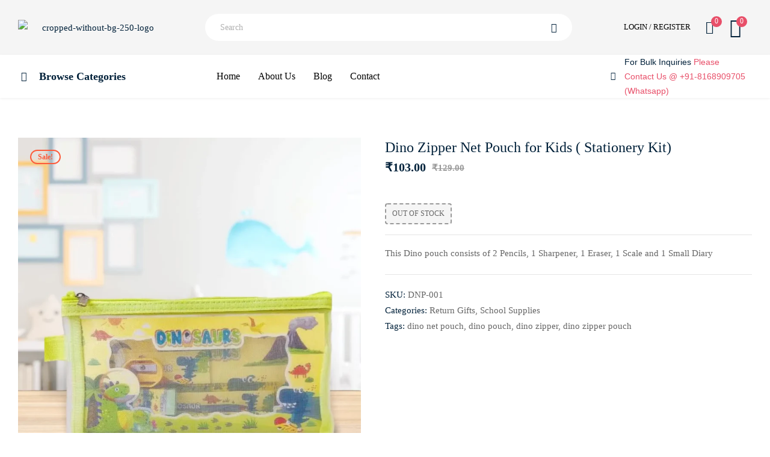

--- FILE ---
content_type: text/html; charset=UTF-8
request_url: https://surprisekids.in/product/dino-zipper-net-pouch-for-kids
body_size: 53403
content:
<!doctype html>
<html lang="en-US">
<head><meta charset="UTF-8"><script>if(navigator.userAgent.match(/MSIE|Internet Explorer/i)||navigator.userAgent.match(/Trident\/7\..*?rv:11/i)){var href=document.location.href;if(!href.match(/[?&]nowprocket/)){if(href.indexOf("?")==-1){if(href.indexOf("#")==-1){document.location.href=href+"?nowprocket=1"}else{document.location.href=href.replace("#","?nowprocket=1#")}}else{if(href.indexOf("#")==-1){document.location.href=href+"&nowprocket=1"}else{document.location.href=href.replace("#","&nowprocket=1#")}}}}</script><script>class RocketLazyLoadScripts{constructor(){this.v="1.2.3",this.triggerEvents=["keydown","mousedown","mousemove","touchmove","touchstart","touchend","wheel"],this.userEventHandler=this._triggerListener.bind(this),this.touchStartHandler=this._onTouchStart.bind(this),this.touchMoveHandler=this._onTouchMove.bind(this),this.touchEndHandler=this._onTouchEnd.bind(this),this.clickHandler=this._onClick.bind(this),this.interceptedClicks=[],window.addEventListener("pageshow",t=>{this.persisted=t.persisted}),window.addEventListener("DOMContentLoaded",()=>{this._preconnect3rdParties()}),this.delayedScripts={normal:[],async:[],defer:[]},this.trash=[],this.allJQueries=[]}_addUserInteractionListener(t){if(document.hidden){t._triggerListener();return}this.triggerEvents.forEach(e=>window.addEventListener(e,t.userEventHandler,{passive:!0})),window.addEventListener("touchstart",t.touchStartHandler,{passive:!0}),window.addEventListener("mousedown",t.touchStartHandler),document.addEventListener("visibilitychange",t.userEventHandler)}_removeUserInteractionListener(){this.triggerEvents.forEach(t=>window.removeEventListener(t,this.userEventHandler,{passive:!0})),document.removeEventListener("visibilitychange",this.userEventHandler)}_onTouchStart(t){"HTML"!==t.target.tagName&&(window.addEventListener("touchend",this.touchEndHandler),window.addEventListener("mouseup",this.touchEndHandler),window.addEventListener("touchmove",this.touchMoveHandler,{passive:!0}),window.addEventListener("mousemove",this.touchMoveHandler),t.target.addEventListener("click",this.clickHandler),this._renameDOMAttribute(t.target,"onclick","rocket-onclick"),this._pendingClickStarted())}_onTouchMove(t){window.removeEventListener("touchend",this.touchEndHandler),window.removeEventListener("mouseup",this.touchEndHandler),window.removeEventListener("touchmove",this.touchMoveHandler,{passive:!0}),window.removeEventListener("mousemove",this.touchMoveHandler),t.target.removeEventListener("click",this.clickHandler),this._renameDOMAttribute(t.target,"rocket-onclick","onclick"),this._pendingClickFinished()}_onTouchEnd(t){window.removeEventListener("touchend",this.touchEndHandler),window.removeEventListener("mouseup",this.touchEndHandler),window.removeEventListener("touchmove",this.touchMoveHandler,{passive:!0}),window.removeEventListener("mousemove",this.touchMoveHandler)}_onClick(t){t.target.removeEventListener("click",this.clickHandler),this._renameDOMAttribute(t.target,"rocket-onclick","onclick"),this.interceptedClicks.push(t),t.preventDefault(),t.stopPropagation(),t.stopImmediatePropagation(),this._pendingClickFinished()}_replayClicks(){window.removeEventListener("touchstart",this.touchStartHandler,{passive:!0}),window.removeEventListener("mousedown",this.touchStartHandler),this.interceptedClicks.forEach(t=>{t.target.dispatchEvent(new MouseEvent("click",{view:t.view,bubbles:!0,cancelable:!0}))})}_waitForPendingClicks(){return new Promise(t=>{this._isClickPending?this._pendingClickFinished=t:t()})}_pendingClickStarted(){this._isClickPending=!0}_pendingClickFinished(){this._isClickPending=!1}_renameDOMAttribute(t,e,r){t.hasAttribute&&t.hasAttribute(e)&&(event.target.setAttribute(r,event.target.getAttribute(e)),event.target.removeAttribute(e))}_triggerListener(){this._removeUserInteractionListener(this),"loading"===document.readyState?document.addEventListener("DOMContentLoaded",this._loadEverythingNow.bind(this)):this._loadEverythingNow()}_preconnect3rdParties(){let t=[];document.querySelectorAll("script[type=rocketlazyloadscript]").forEach(e=>{if(e.hasAttribute("src")){let r=new URL(e.src).origin;r!==location.origin&&t.push({src:r,crossOrigin:e.crossOrigin||"module"===e.getAttribute("data-rocket-type")})}}),t=[...new Map(t.map(t=>[JSON.stringify(t),t])).values()],this._batchInjectResourceHints(t,"preconnect")}async _loadEverythingNow(){this.lastBreath=Date.now(),this._delayEventListeners(this),this._delayJQueryReady(this),this._handleDocumentWrite(),this._registerAllDelayedScripts(),this._preloadAllScripts(),await this._loadScriptsFromList(this.delayedScripts.normal),await this._loadScriptsFromList(this.delayedScripts.defer),await this._loadScriptsFromList(this.delayedScripts.async);try{await this._triggerDOMContentLoaded(),await this._triggerWindowLoad()}catch(t){console.error(t)}window.dispatchEvent(new Event("rocket-allScriptsLoaded")),this._waitForPendingClicks().then(()=>{this._replayClicks()}),this._emptyTrash()}_registerAllDelayedScripts(){document.querySelectorAll("script[type=rocketlazyloadscript]").forEach(t=>{t.hasAttribute("data-rocket-src")?t.hasAttribute("async")&&!1!==t.async?this.delayedScripts.async.push(t):t.hasAttribute("defer")&&!1!==t.defer||"module"===t.getAttribute("data-rocket-type")?this.delayedScripts.defer.push(t):this.delayedScripts.normal.push(t):this.delayedScripts.normal.push(t)})}async _transformScript(t){return new Promise((await this._littleBreath(),navigator.userAgent.indexOf("Firefox/")>0||""===navigator.vendor)?e=>{let r=document.createElement("script");[...t.attributes].forEach(t=>{let e=t.nodeName;"type"!==e&&("data-rocket-type"===e&&(e="type"),"data-rocket-src"===e&&(e="src"),r.setAttribute(e,t.nodeValue))}),t.text&&(r.text=t.text),r.hasAttribute("src")?(r.addEventListener("load",e),r.addEventListener("error",e)):(r.text=t.text,e());try{t.parentNode.replaceChild(r,t)}catch(i){e()}}:async e=>{function r(){t.setAttribute("data-rocket-status","failed"),e()}try{let i=t.getAttribute("data-rocket-type"),n=t.getAttribute("data-rocket-src");t.text,i?(t.type=i,t.removeAttribute("data-rocket-type")):t.removeAttribute("type"),t.addEventListener("load",function r(){t.setAttribute("data-rocket-status","executed"),e()}),t.addEventListener("error",r),n?(t.removeAttribute("data-rocket-src"),t.src=n):t.src="data:text/javascript;base64,"+window.btoa(unescape(encodeURIComponent(t.text)))}catch(s){r()}})}async _loadScriptsFromList(t){let e=t.shift();return e&&e.isConnected?(await this._transformScript(e),this._loadScriptsFromList(t)):Promise.resolve()}_preloadAllScripts(){this._batchInjectResourceHints([...this.delayedScripts.normal,...this.delayedScripts.defer,...this.delayedScripts.async],"preload")}_batchInjectResourceHints(t,e){var r=document.createDocumentFragment();t.forEach(t=>{let i=t.getAttribute&&t.getAttribute("data-rocket-src")||t.src;if(i){let n=document.createElement("link");n.href=i,n.rel=e,"preconnect"!==e&&(n.as="script"),t.getAttribute&&"module"===t.getAttribute("data-rocket-type")&&(n.crossOrigin=!0),t.crossOrigin&&(n.crossOrigin=t.crossOrigin),t.integrity&&(n.integrity=t.integrity),r.appendChild(n),this.trash.push(n)}}),document.head.appendChild(r)}_delayEventListeners(t){let e={};function r(t,r){!function t(r){!e[r]&&(e[r]={originalFunctions:{add:r.addEventListener,remove:r.removeEventListener},eventsToRewrite:[]},r.addEventListener=function(){arguments[0]=i(arguments[0]),e[r].originalFunctions.add.apply(r,arguments)},r.removeEventListener=function(){arguments[0]=i(arguments[0]),e[r].originalFunctions.remove.apply(r,arguments)});function i(t){return e[r].eventsToRewrite.indexOf(t)>=0?"rocket-"+t:t}}(t),e[t].eventsToRewrite.push(r)}function i(t,e){let r=t[e];Object.defineProperty(t,e,{get:()=>r||function(){},set(i){t["rocket"+e]=r=i}})}r(document,"DOMContentLoaded"),r(window,"DOMContentLoaded"),r(window,"load"),r(window,"pageshow"),r(document,"readystatechange"),i(document,"onreadystatechange"),i(window,"onload"),i(window,"onpageshow")}_delayJQueryReady(t){let e;function r(r){if(r&&r.fn&&!t.allJQueries.includes(r)){r.fn.ready=r.fn.init.prototype.ready=function(e){return t.domReadyFired?e.bind(document)(r):document.addEventListener("rocket-DOMContentLoaded",()=>e.bind(document)(r)),r([])};let i=r.fn.on;r.fn.on=r.fn.init.prototype.on=function(){if(this[0]===window){function t(t){return t.split(" ").map(t=>"load"===t||0===t.indexOf("load.")?"rocket-jquery-load":t).join(" ")}"string"==typeof arguments[0]||arguments[0]instanceof String?arguments[0]=t(arguments[0]):"object"==typeof arguments[0]&&Object.keys(arguments[0]).forEach(e=>{let r=arguments[0][e];delete arguments[0][e],arguments[0][t(e)]=r})}return i.apply(this,arguments),this},t.allJQueries.push(r)}e=r}r(window.jQuery),Object.defineProperty(window,"jQuery",{get:()=>e,set(t){r(t)}})}async _triggerDOMContentLoaded(){this.domReadyFired=!0,await this._littleBreath(),document.dispatchEvent(new Event("rocket-DOMContentLoaded")),await this._littleBreath(),window.dispatchEvent(new Event("rocket-DOMContentLoaded")),await this._littleBreath(),document.dispatchEvent(new Event("rocket-readystatechange")),await this._littleBreath(),document.rocketonreadystatechange&&document.rocketonreadystatechange()}async _triggerWindowLoad(){await this._littleBreath(),window.dispatchEvent(new Event("rocket-load")),await this._littleBreath(),window.rocketonload&&window.rocketonload(),await this._littleBreath(),this.allJQueries.forEach(t=>t(window).trigger("rocket-jquery-load")),await this._littleBreath();let t=new Event("rocket-pageshow");t.persisted=this.persisted,window.dispatchEvent(t),await this._littleBreath(),window.rocketonpageshow&&window.rocketonpageshow({persisted:this.persisted})}_handleDocumentWrite(){let t=new Map;document.write=document.writeln=function(e){let r=document.currentScript;r||console.error("WPRocket unable to document.write this: "+e);let i=document.createRange(),n=r.parentElement,s=t.get(r);void 0===s&&(s=r.nextSibling,t.set(r,s));let a=document.createDocumentFragment();i.setStart(a,0),a.appendChild(i.createContextualFragment(e)),n.insertBefore(a,s)}}async _littleBreath(){Date.now()-this.lastBreath>45&&(await this._requestAnimFrame(),this.lastBreath=Date.now())}async _requestAnimFrame(){return document.hidden?new Promise(t=>setTimeout(t)):new Promise(t=>requestAnimationFrame(t))}_emptyTrash(){this.trash.forEach(t=>t.remove())}static run(){let t=new RocketLazyLoadScripts;t._addUserInteractionListener(t)}}RocketLazyLoadScripts.run();</script>
	
    <meta name="viewport" content="width=device-width, initial-scale=1">
	<link rel="profile" href="//gmpg.org/xfn/11">
	

 <meta name='robots' content='index, follow, max-image-preview:large, max-snippet:-1, max-video-preview:-1' />
<link rel="dns-prefetch" href="//fonts.googleapis.com">
<link rel="dns-prefetch" href="//s.w.org">

	<!-- This site is optimized with the Yoast SEO plugin v26.7 - https://yoast.com/wordpress/plugins/seo/ -->
	<title>Dino Theme Zipper Net Pouch - Surprise Kids</title>
	<meta name="description" content="Looking for dino theme return gifts? Check out this dino pouch which consists all essentials school stationery. Buy now !!" />
	<link rel="canonical" href="https://surprisekids.in/product/dino-zipper-net-pouch-for-kids" />
	<meta property="og:locale" content="en_US" />
	<meta property="og:type" content="article" />
	<meta property="og:title" content="Dino Theme Zipper Net Pouch - Surprise Kids" />
	<meta property="og:description" content="Looking for dino theme return gifts? Check out this dino pouch which consists all essentials school stationery. Buy now !!" />
	<meta property="og:url" content="https://surprisekids.in/product/dino-zipper-net-pouch-for-kids" />
	<meta property="og:site_name" content="Surprise Kids" />
	<meta property="article:modified_time" content="2025-09-21T20:32:41+00:00" />
	<meta property="og:image" content="https://surprisekids.in/wp-content/uploads/2024/05/PhotoRoom-20240416_104633.webp" />
	<meta property="og:image:width" content="1500" />
	<meta property="og:image:height" content="1500" />
	<meta property="og:image:type" content="image/webp" />
	<meta name="twitter:card" content="summary_large_image" />
	<meta name="twitter:label1" content="Est. reading time" />
	<meta name="twitter:data1" content="1 minute" />
	<script type="application/ld+json" class="yoast-schema-graph">{"@context":"https://schema.org","@graph":[{"@type":"WebPage","@id":"https://surprisekids.in/product/dino-zipper-net-pouch-for-kids","url":"https://surprisekids.in/product/dino-zipper-net-pouch-for-kids","name":"Dino Theme Zipper Net Pouch - Surprise Kids","isPartOf":{"@id":"https://surprisekids.in/#website"},"primaryImageOfPage":{"@id":"https://surprisekids.in/product/dino-zipper-net-pouch-for-kids#primaryimage"},"image":{"@id":"https://surprisekids.in/product/dino-zipper-net-pouch-for-kids#primaryimage"},"thumbnailUrl":"https://surprisekids.in/wp-content/uploads/2024/05/PhotoRoom-20240416_104633.webp","datePublished":"2024-05-12T08:06:08+00:00","dateModified":"2025-09-21T20:32:41+00:00","description":"Looking for dino theme return gifts? Check out this dino pouch which consists all essentials school stationery. Buy now !!","breadcrumb":{"@id":"https://surprisekids.in/product/dino-zipper-net-pouch-for-kids#breadcrumb"},"inLanguage":"en-US","potentialAction":[{"@type":"ReadAction","target":["https://surprisekids.in/product/dino-zipper-net-pouch-for-kids"]}]},{"@type":"ImageObject","inLanguage":"en-US","@id":"https://surprisekids.in/product/dino-zipper-net-pouch-for-kids#primaryimage","url":"https://surprisekids.in/wp-content/uploads/2024/05/PhotoRoom-20240416_104633.webp","contentUrl":"https://surprisekids.in/wp-content/uploads/2024/05/PhotoRoom-20240416_104633.webp","width":1500,"height":1500,"caption":"dino stationery pouch"},{"@type":"BreadcrumbList","@id":"https://surprisekids.in/product/dino-zipper-net-pouch-for-kids#breadcrumb","itemListElement":[{"@type":"ListItem","position":1,"name":"Home","item":"https://surprisekids.in/"},{"@type":"ListItem","position":2,"name":"Shop","item":"https://surprisekids.in/shop"},{"@type":"ListItem","position":3,"name":"Dino Zipper Net Pouch for Kids ( Stationery Kit)"}]},{"@type":"WebSite","@id":"https://surprisekids.in/#website","url":"https://surprisekids.in/","name":"Surprise Kids","description":"","publisher":{"@id":"https://surprisekids.in/#organization"},"potentialAction":[{"@type":"SearchAction","target":{"@type":"EntryPoint","urlTemplate":"https://surprisekids.in/?s={search_term_string}"},"query-input":{"@type":"PropertyValueSpecification","valueRequired":true,"valueName":"search_term_string"}}],"inLanguage":"en-US"},{"@type":"Organization","@id":"https://surprisekids.in/#organization","name":"Surprise Kids","url":"https://surprisekids.in/","logo":{"@type":"ImageObject","inLanguage":"en-US","@id":"https://surprisekids.in/#/schema/logo/image/","url":"https://surprisekids.in/wp-content/uploads/2023/08/cropped-without-bg-250-logo.png","contentUrl":"https://surprisekids.in/wp-content/uploads/2023/08/cropped-without-bg-250-logo.png","width":250,"height":167,"caption":"Surprise Kids"},"image":{"@id":"https://surprisekids.in/#/schema/logo/image/"}}]}</script>
	<!-- / Yoast SEO plugin. -->


<link rel='dns-prefetch' href='//static.addtoany.com' />
<link rel='dns-prefetch' href='//capi-automation.s3.us-east-2.amazonaws.com' />
<link rel='dns-prefetch' href='//fonts.googleapis.com' />
<link rel="alternate" type="application/rss+xml" title="Surprise Kids &raquo; Feed" href="https://surprisekids.in/feed" />
<link rel="alternate" type="application/rss+xml" title="Surprise Kids &raquo; Comments Feed" href="https://surprisekids.in/comments/feed" />
<link rel="alternate" type="application/rss+xml" title="Surprise Kids &raquo; Dino Zipper Net Pouch for Kids ( Stationery Kit) Comments Feed" href="https://surprisekids.in/product/dino-zipper-net-pouch-for-kids/feed" />
<link rel="alternate" title="oEmbed (JSON)" type="application/json+oembed" href="https://surprisekids.in/wp-json/oembed/1.0/embed?url=https%3A%2F%2Fsurprisekids.in%2Fproduct%2Fdino-zipper-net-pouch-for-kids" />
<link rel="alternate" title="oEmbed (XML)" type="text/xml+oembed" href="https://surprisekids.in/wp-json/oembed/1.0/embed?url=https%3A%2F%2Fsurprisekids.in%2Fproduct%2Fdino-zipper-net-pouch-for-kids&#038;format=xml" />
<link rel="alternate" type="application/rss+xml" title="Surprise Kids &raquo; Stories Feed" href="https://surprisekids.in/web-stories/feed/"><style id='wp-img-auto-sizes-contain-inline-css'>
img:is([sizes=auto i],[sizes^="auto," i]){contain-intrinsic-size:3000px 1500px}
/*# sourceURL=wp-img-auto-sizes-contain-inline-css */
</style>
<link data-minify="1" rel='stylesheet' id='hfe-widgets-style-css' href='https://surprisekids.in/wp-content/cache/min/1/wp-content/plugins/header-footer-elementor/inc/widgets-css/frontend.css?ver=1768298723' media='all' />
<link data-minify="1" rel='stylesheet' id='hfe-woo-product-grid-css' href='https://surprisekids.in/wp-content/cache/min/1/wp-content/plugins/header-footer-elementor/inc/widgets-css/woo-products.css?ver=1768378744' media='all' />
<style id='wp-emoji-styles-inline-css'>

	img.wp-smiley, img.emoji {
		display: inline !important;
		border: none !important;
		box-shadow: none !important;
		height: 1em !important;
		width: 1em !important;
		margin: 0 0.07em !important;
		vertical-align: -0.1em !important;
		background: none !important;
		padding: 0 !important;
	}
/*# sourceURL=wp-emoji-styles-inline-css */
</style>
<link rel='stylesheet' id='wp-block-library-css' href='https://surprisekids.in/wp-includes/css/dist/block-library/style.min.css?ver=6.9' media='all' />
<link data-minify="1" rel='stylesheet' id='wc-blocks-style-css' href='https://surprisekids.in/wp-content/cache/min/1/wp-content/plugins/woocommerce/assets/client/blocks/wc-blocks.css?ver=1768298724' media='all' />
<style id='global-styles-inline-css'>
:root{--wp--preset--aspect-ratio--square: 1;--wp--preset--aspect-ratio--4-3: 4/3;--wp--preset--aspect-ratio--3-4: 3/4;--wp--preset--aspect-ratio--3-2: 3/2;--wp--preset--aspect-ratio--2-3: 2/3;--wp--preset--aspect-ratio--16-9: 16/9;--wp--preset--aspect-ratio--9-16: 9/16;--wp--preset--color--black: #000000;--wp--preset--color--cyan-bluish-gray: #abb8c3;--wp--preset--color--white: #ffffff;--wp--preset--color--pale-pink: #f78da7;--wp--preset--color--vivid-red: #cf2e2e;--wp--preset--color--luminous-vivid-orange: #ff6900;--wp--preset--color--luminous-vivid-amber: #fcb900;--wp--preset--color--light-green-cyan: #7bdcb5;--wp--preset--color--vivid-green-cyan: #00d084;--wp--preset--color--pale-cyan-blue: #8ed1fc;--wp--preset--color--vivid-cyan-blue: #0693e3;--wp--preset--color--vivid-purple: #9b51e0;--wp--preset--gradient--vivid-cyan-blue-to-vivid-purple: linear-gradient(135deg,rgb(6,147,227) 0%,rgb(155,81,224) 100%);--wp--preset--gradient--light-green-cyan-to-vivid-green-cyan: linear-gradient(135deg,rgb(122,220,180) 0%,rgb(0,208,130) 100%);--wp--preset--gradient--luminous-vivid-amber-to-luminous-vivid-orange: linear-gradient(135deg,rgb(252,185,0) 0%,rgb(255,105,0) 100%);--wp--preset--gradient--luminous-vivid-orange-to-vivid-red: linear-gradient(135deg,rgb(255,105,0) 0%,rgb(207,46,46) 100%);--wp--preset--gradient--very-light-gray-to-cyan-bluish-gray: linear-gradient(135deg,rgb(238,238,238) 0%,rgb(169,184,195) 100%);--wp--preset--gradient--cool-to-warm-spectrum: linear-gradient(135deg,rgb(74,234,220) 0%,rgb(151,120,209) 20%,rgb(207,42,186) 40%,rgb(238,44,130) 60%,rgb(251,105,98) 80%,rgb(254,248,76) 100%);--wp--preset--gradient--blush-light-purple: linear-gradient(135deg,rgb(255,206,236) 0%,rgb(152,150,240) 100%);--wp--preset--gradient--blush-bordeaux: linear-gradient(135deg,rgb(254,205,165) 0%,rgb(254,45,45) 50%,rgb(107,0,62) 100%);--wp--preset--gradient--luminous-dusk: linear-gradient(135deg,rgb(255,203,112) 0%,rgb(199,81,192) 50%,rgb(65,88,208) 100%);--wp--preset--gradient--pale-ocean: linear-gradient(135deg,rgb(255,245,203) 0%,rgb(182,227,212) 50%,rgb(51,167,181) 100%);--wp--preset--gradient--electric-grass: linear-gradient(135deg,rgb(202,248,128) 0%,rgb(113,206,126) 100%);--wp--preset--gradient--midnight: linear-gradient(135deg,rgb(2,3,129) 0%,rgb(40,116,252) 100%);--wp--preset--font-size--small: 14px;--wp--preset--font-size--medium: 23px;--wp--preset--font-size--large: 26px;--wp--preset--font-size--x-large: 42px;--wp--preset--font-size--normal: 16px;--wp--preset--font-size--huge: 37px;--wp--preset--spacing--20: 0.44rem;--wp--preset--spacing--30: 0.67rem;--wp--preset--spacing--40: 1rem;--wp--preset--spacing--50: 1.5rem;--wp--preset--spacing--60: 2.25rem;--wp--preset--spacing--70: 3.38rem;--wp--preset--spacing--80: 5.06rem;--wp--preset--shadow--natural: 6px 6px 9px rgba(0, 0, 0, 0.2);--wp--preset--shadow--deep: 12px 12px 50px rgba(0, 0, 0, 0.4);--wp--preset--shadow--sharp: 6px 6px 0px rgba(0, 0, 0, 0.2);--wp--preset--shadow--outlined: 6px 6px 0px -3px rgb(255, 255, 255), 6px 6px rgb(0, 0, 0);--wp--preset--shadow--crisp: 6px 6px 0px rgb(0, 0, 0);}:where(.is-layout-flex){gap: 0.5em;}:where(.is-layout-grid){gap: 0.5em;}body .is-layout-flex{display: flex;}.is-layout-flex{flex-wrap: wrap;align-items: center;}.is-layout-flex > :is(*, div){margin: 0;}body .is-layout-grid{display: grid;}.is-layout-grid > :is(*, div){margin: 0;}:where(.wp-block-columns.is-layout-flex){gap: 2em;}:where(.wp-block-columns.is-layout-grid){gap: 2em;}:where(.wp-block-post-template.is-layout-flex){gap: 1.25em;}:where(.wp-block-post-template.is-layout-grid){gap: 1.25em;}.has-black-color{color: var(--wp--preset--color--black) !important;}.has-cyan-bluish-gray-color{color: var(--wp--preset--color--cyan-bluish-gray) !important;}.has-white-color{color: var(--wp--preset--color--white) !important;}.has-pale-pink-color{color: var(--wp--preset--color--pale-pink) !important;}.has-vivid-red-color{color: var(--wp--preset--color--vivid-red) !important;}.has-luminous-vivid-orange-color{color: var(--wp--preset--color--luminous-vivid-orange) !important;}.has-luminous-vivid-amber-color{color: var(--wp--preset--color--luminous-vivid-amber) !important;}.has-light-green-cyan-color{color: var(--wp--preset--color--light-green-cyan) !important;}.has-vivid-green-cyan-color{color: var(--wp--preset--color--vivid-green-cyan) !important;}.has-pale-cyan-blue-color{color: var(--wp--preset--color--pale-cyan-blue) !important;}.has-vivid-cyan-blue-color{color: var(--wp--preset--color--vivid-cyan-blue) !important;}.has-vivid-purple-color{color: var(--wp--preset--color--vivid-purple) !important;}.has-black-background-color{background-color: var(--wp--preset--color--black) !important;}.has-cyan-bluish-gray-background-color{background-color: var(--wp--preset--color--cyan-bluish-gray) !important;}.has-white-background-color{background-color: var(--wp--preset--color--white) !important;}.has-pale-pink-background-color{background-color: var(--wp--preset--color--pale-pink) !important;}.has-vivid-red-background-color{background-color: var(--wp--preset--color--vivid-red) !important;}.has-luminous-vivid-orange-background-color{background-color: var(--wp--preset--color--luminous-vivid-orange) !important;}.has-luminous-vivid-amber-background-color{background-color: var(--wp--preset--color--luminous-vivid-amber) !important;}.has-light-green-cyan-background-color{background-color: var(--wp--preset--color--light-green-cyan) !important;}.has-vivid-green-cyan-background-color{background-color: var(--wp--preset--color--vivid-green-cyan) !important;}.has-pale-cyan-blue-background-color{background-color: var(--wp--preset--color--pale-cyan-blue) !important;}.has-vivid-cyan-blue-background-color{background-color: var(--wp--preset--color--vivid-cyan-blue) !important;}.has-vivid-purple-background-color{background-color: var(--wp--preset--color--vivid-purple) !important;}.has-black-border-color{border-color: var(--wp--preset--color--black) !important;}.has-cyan-bluish-gray-border-color{border-color: var(--wp--preset--color--cyan-bluish-gray) !important;}.has-white-border-color{border-color: var(--wp--preset--color--white) !important;}.has-pale-pink-border-color{border-color: var(--wp--preset--color--pale-pink) !important;}.has-vivid-red-border-color{border-color: var(--wp--preset--color--vivid-red) !important;}.has-luminous-vivid-orange-border-color{border-color: var(--wp--preset--color--luminous-vivid-orange) !important;}.has-luminous-vivid-amber-border-color{border-color: var(--wp--preset--color--luminous-vivid-amber) !important;}.has-light-green-cyan-border-color{border-color: var(--wp--preset--color--light-green-cyan) !important;}.has-vivid-green-cyan-border-color{border-color: var(--wp--preset--color--vivid-green-cyan) !important;}.has-pale-cyan-blue-border-color{border-color: var(--wp--preset--color--pale-cyan-blue) !important;}.has-vivid-cyan-blue-border-color{border-color: var(--wp--preset--color--vivid-cyan-blue) !important;}.has-vivid-purple-border-color{border-color: var(--wp--preset--color--vivid-purple) !important;}.has-vivid-cyan-blue-to-vivid-purple-gradient-background{background: var(--wp--preset--gradient--vivid-cyan-blue-to-vivid-purple) !important;}.has-light-green-cyan-to-vivid-green-cyan-gradient-background{background: var(--wp--preset--gradient--light-green-cyan-to-vivid-green-cyan) !important;}.has-luminous-vivid-amber-to-luminous-vivid-orange-gradient-background{background: var(--wp--preset--gradient--luminous-vivid-amber-to-luminous-vivid-orange) !important;}.has-luminous-vivid-orange-to-vivid-red-gradient-background{background: var(--wp--preset--gradient--luminous-vivid-orange-to-vivid-red) !important;}.has-very-light-gray-to-cyan-bluish-gray-gradient-background{background: var(--wp--preset--gradient--very-light-gray-to-cyan-bluish-gray) !important;}.has-cool-to-warm-spectrum-gradient-background{background: var(--wp--preset--gradient--cool-to-warm-spectrum) !important;}.has-blush-light-purple-gradient-background{background: var(--wp--preset--gradient--blush-light-purple) !important;}.has-blush-bordeaux-gradient-background{background: var(--wp--preset--gradient--blush-bordeaux) !important;}.has-luminous-dusk-gradient-background{background: var(--wp--preset--gradient--luminous-dusk) !important;}.has-pale-ocean-gradient-background{background: var(--wp--preset--gradient--pale-ocean) !important;}.has-electric-grass-gradient-background{background: var(--wp--preset--gradient--electric-grass) !important;}.has-midnight-gradient-background{background: var(--wp--preset--gradient--midnight) !important;}.has-small-font-size{font-size: var(--wp--preset--font-size--small) !important;}.has-medium-font-size{font-size: var(--wp--preset--font-size--medium) !important;}.has-large-font-size{font-size: var(--wp--preset--font-size--large) !important;}.has-x-large-font-size{font-size: var(--wp--preset--font-size--x-large) !important;}
/*# sourceURL=global-styles-inline-css */
</style>

<style id='classic-theme-styles-inline-css'>
/*! This file is auto-generated */
.wp-block-button__link{color:#fff;background-color:#32373c;border-radius:9999px;box-shadow:none;text-decoration:none;padding:calc(.667em + 2px) calc(1.333em + 2px);font-size:1.125em}.wp-block-file__button{background:#32373c;color:#fff;text-decoration:none}
/*# sourceURL=/wp-includes/css/classic-themes.min.css */
</style>
<link data-minify="1" rel='stylesheet' id='stationero-gutenberg-blocks-css' href='https://surprisekids.in/wp-content/cache/min/1/wp-content/themes/stationero-free/assets/css/base/gutenberg-blocks.css?ver=1768298722' media='all' />
<link data-minify="1" rel='stylesheet' id='contact-form-7-css' href='https://surprisekids.in/wp-content/cache/min/1/wp-content/plugins/contact-form-7/includes/css/styles.css?ver=1768298722' media='all' />
<link rel='stylesheet' id='photoswipe-css' href='https://surprisekids.in/wp-content/plugins/woocommerce/assets/css/photoswipe/photoswipe.min.css?ver=10.4.3' media='all' />
<link rel='stylesheet' id='photoswipe-default-skin-css' href='https://surprisekids.in/wp-content/plugins/woocommerce/assets/css/photoswipe/default-skin/default-skin.min.css?ver=10.4.3' media='all' />
<style id='woocommerce-inline-inline-css'>
.woocommerce form .form-row .required { visibility: visible; }
/*# sourceURL=woocommerce-inline-inline-css */
</style>
<link rel='stylesheet' id='eae-css-css' href='https://surprisekids.in/wp-content/plugins/addon-elements-for-elementor-page-builder/assets/css/eae.min.css?ver=1.14.4' media='all' />
<link data-minify="1" rel='stylesheet' id='eae-peel-css-css' href='https://surprisekids.in/wp-content/cache/min/1/wp-content/plugins/addon-elements-for-elementor-page-builder/assets/lib/peel/peel.css?ver=1768298722' media='all' />
<link rel='stylesheet' id='font-awesome-4-shim-css' href='https://surprisekids.in/wp-content/plugins/elementor/assets/lib/font-awesome/css/v4-shims.min.css?ver=1.0' media='all' />
<link data-minify="1" rel='stylesheet' id='font-awesome-5-all-css' href='https://surprisekids.in/wp-content/cache/min/1/wp-content/plugins/elementor/assets/lib/font-awesome/css/all.min.css?ver=1768298722' media='all' />
<link rel='stylesheet' id='vegas-css-css' href='https://surprisekids.in/wp-content/plugins/addon-elements-for-elementor-page-builder/assets/lib/vegas/vegas.min.css?ver=2.4.0' media='all' />
<link data-minify="1" rel='stylesheet' id='hfe-style-css' href='https://surprisekids.in/wp-content/cache/min/1/wp-content/plugins/header-footer-elementor/assets/css/header-footer-elementor.css?ver=1768298722' media='all' />
<link data-minify="1" rel='stylesheet' id='elementor-icons-css' href='https://surprisekids.in/wp-content/cache/min/1/wp-content/plugins/elementor/assets/lib/eicons/css/elementor-icons.min.css?ver=1768298722' media='all' />
<link rel='stylesheet' id='elementor-frontend-css' href='https://surprisekids.in/wp-content/plugins/elementor/assets/css/frontend-lite.min.css?ver=3.19.2' media='all' />
<link data-minify="1" rel='stylesheet' id='swiper-css' href='https://surprisekids.in/wp-content/cache/min/1/wp-content/plugins/elementor/assets/lib/swiper/v8/css/swiper.min.css?ver=1768298722' media='all' />
<link rel='stylesheet' id='elementor-post-7-css' href='https://surprisekids.in/wp-content/uploads/elementor/css/post-7.css?ver=1708931287' media='all' />
<link rel='stylesheet' id='elementor-global-css' href='https://surprisekids.in/wp-content/uploads/elementor/css/global.css?ver=1708931287' media='all' />
<link rel='stylesheet' id='elementor-post-182-css' href='https://surprisekids.in/wp-content/uploads/elementor/css/post-182.css?ver=1757257974' media='all' />
<link rel='stylesheet' id='elementor-post-411-css' href='https://surprisekids.in/wp-content/uploads/elementor/css/post-411.css?ver=1756211001' media='all' />
<link rel='stylesheet' id='elementor-post-3741-css' href='https://surprisekids.in/wp-content/uploads/elementor/css/post-3741.css?ver=1708931287' media='all' />
<link rel='stylesheet' id='woo-variation-swatches-css' href='https://surprisekids.in/wp-content/plugins/woo-variation-swatches/assets/css/frontend.min.css?ver=1752395114' media='all' />
<style id='woo-variation-swatches-inline-css'>
:root {
--wvs-tick:url("data:image/svg+xml;utf8,%3Csvg filter='drop-shadow(0px 0px 2px rgb(0 0 0 / .8))' xmlns='http://www.w3.org/2000/svg'  viewBox='0 0 30 30'%3E%3Cpath fill='none' stroke='%23ffffff' stroke-linecap='round' stroke-linejoin='round' stroke-width='4' d='M4 16L11 23 27 7'/%3E%3C/svg%3E");

--wvs-cross:url("data:image/svg+xml;utf8,%3Csvg filter='drop-shadow(0px 0px 5px rgb(255 255 255 / .6))' xmlns='http://www.w3.org/2000/svg' width='72px' height='72px' viewBox='0 0 24 24'%3E%3Cpath fill='none' stroke='%23ff0000' stroke-linecap='round' stroke-width='0.6' d='M5 5L19 19M19 5L5 19'/%3E%3C/svg%3E");
--wvs-single-product-item-width:30px;
--wvs-single-product-item-height:30px;
--wvs-single-product-item-font-size:16px}
/*# sourceURL=woo-variation-swatches-inline-css */
</style>
<link rel='stylesheet' id='hint-css' href='https://surprisekids.in/wp-content/plugins/woo-smart-compare/assets/libs/hint/hint.min.css?ver=6.9' media='all' />
<link rel='stylesheet' id='perfect-scrollbar-css' href='https://surprisekids.in/wp-content/plugins/woo-smart-compare/assets/libs/perfect-scrollbar/css/perfect-scrollbar.min.css?ver=6.9' media='all' />
<link data-minify="1" rel='stylesheet' id='perfect-scrollbar-wpc-css' href='https://surprisekids.in/wp-content/cache/min/1/wp-content/plugins/woo-smart-compare/assets/libs/perfect-scrollbar/css/custom-theme.css?ver=1768298723' media='all' />
<link data-minify="1" rel='stylesheet' id='woosc-frontend-css' href='https://surprisekids.in/wp-content/cache/min/1/wp-content/plugins/woo-smart-compare/assets/css/frontend.css?ver=1768298723' media='all' />
<link data-minify="1" rel='stylesheet' id='slick-css' href='https://surprisekids.in/wp-content/cache/min/1/wp-content/plugins/woo-smart-quick-view/assets/libs/slick/slick.css?ver=1768298723' media='all' />
<link data-minify="1" rel='stylesheet' id='magnific-popup-css' href='https://surprisekids.in/wp-content/cache/min/1/wp-content/themes/stationero-free/assets/css/libs/magnific-popup.css?ver=1768298723' media='all' />
<link data-minify="1" rel='stylesheet' id='woosq-feather-css' href='https://surprisekids.in/wp-content/cache/min/1/wp-content/plugins/woo-smart-quick-view/assets/libs/feather/feather.css?ver=1768298723' media='all' />
<link data-minify="1" rel='stylesheet' id='woosq-frontend-css' href='https://surprisekids.in/wp-content/cache/min/1/wp-content/plugins/woo-smart-quick-view/assets/css/frontend.css?ver=1768298723' media='all' />
<link data-minify="1" rel='stylesheet' id='woosw-icons-css' href='https://surprisekids.in/wp-content/cache/min/1/wp-content/plugins/woo-smart-wishlist/assets/css/icons.css?ver=1768298723' media='all' />
<link data-minify="1" rel='stylesheet' id='woosw-frontend-css' href='https://surprisekids.in/wp-content/cache/min/1/wp-content/plugins/woo-smart-wishlist/assets/css/frontend.css?ver=1768298723' media='all' />
<style id='woosw-frontend-inline-css'>
.woosw-popup .woosw-popup-inner .woosw-popup-content .woosw-popup-content-bot .woosw-notice { background-color: #5fbd74; } .woosw-popup .woosw-popup-inner .woosw-popup-content .woosw-popup-content-bot .woosw-popup-content-bot-inner a:hover { color: #5fbd74; border-color: #5fbd74; } 
/*# sourceURL=woosw-frontend-inline-css */
</style>
<link data-minify="1" rel='stylesheet' id='stationero-style-css' href='https://surprisekids.in/wp-content/cache/min/1/wp-content/themes/stationero-free/style.css?ver=1768298724' media='all' />
<style id='stationero-style-inline-css'>
body{--primary:#E84F69;--secondary:#01213A;--text:#666666;--accent:#4BC4E0;--lighter:#999999;--dark:#4D4D4D;--border:#E5E5E5;}.col-full{max-width:1290px}
@media(max-width:1024px){body.theme-stationero [data-elementor-columns-tablet="1"] .column-item{flex: 0 0 100%; max-width: 100%;}.woocommerce.columns-tablet-1 ul.products li.product{flex: 0 0 100%; max-width: 100%;}body.theme-stationero [data-elementor-columns-tablet="2"] .column-item{flex: 0 0 50%; max-width: 50%;}.woocommerce.columns-tablet-2 ul.products li.product{flex: 0 0 50%; max-width: 50%;}body.theme-stationero [data-elementor-columns-tablet="3"] .column-item{flex: 0 0 33.3333333333%; max-width: 33.3333333333%;}.woocommerce.columns-tablet-3 ul.products li.product{flex: 0 0 33.3333333333%; max-width: 33.3333333333%;}body.theme-stationero [data-elementor-columns-tablet="4"] .column-item{flex: 0 0 25%; max-width: 25%;}.woocommerce.columns-tablet-4 ul.products li.product{flex: 0 0 25%; max-width: 25%;}body.theme-stationero [data-elementor-columns-tablet="5"] .column-item{flex: 0 0 20%; max-width: 20%;}.woocommerce.columns-tablet-5 ul.products li.product{flex: 0 0 20%; max-width: 20%;}body.theme-stationero [data-elementor-columns-tablet="6"] .column-item{flex: 0 0 16.6666666667%; max-width: 16.6666666667%;}.woocommerce.columns-tablet-6 ul.products li.product{flex: 0 0 16.6666666667%; max-width: 16.6666666667%;}body.theme-stationero [data-elementor-columns-tablet="7"] .column-item{flex: 0 0 14.2857142857%; max-width: 14.2857142857%;}.woocommerce.columns-tablet-7 ul.products li.product{flex: 0 0 14.2857142857%; max-width: 14.2857142857%;}body.theme-stationero [data-elementor-columns-tablet="8"] .column-item{flex: 0 0 12.5%; max-width: 12.5%;}.woocommerce.columns-tablet-8 ul.products li.product{flex: 0 0 12.5%; max-width: 12.5%;}}@media(max-width:767px){body.theme-stationero [data-elementor-columns-mobile="1"] .column-item{flex: 0 0 100%; max-width: 100%;}.woocommerce.columns-mobile-1 ul.products li.product{flex: 0 0 100%; max-width: 100%;}body.theme-stationero [data-elementor-columns-mobile="2"] .column-item{flex: 0 0 50%; max-width: 50%;}.woocommerce.columns-mobile-2 ul.products li.product{flex: 0 0 50%; max-width: 50%;}body.theme-stationero [data-elementor-columns-mobile="3"] .column-item{flex: 0 0 33.3333333333%; max-width: 33.3333333333%;}.woocommerce.columns-mobile-3 ul.products li.product{flex: 0 0 33.3333333333%; max-width: 33.3333333333%;}body.theme-stationero [data-elementor-columns-mobile="4"] .column-item{flex: 0 0 25%; max-width: 25%;}.woocommerce.columns-mobile-4 ul.products li.product{flex: 0 0 25%; max-width: 25%;}body.theme-stationero [data-elementor-columns-mobile="5"] .column-item{flex: 0 0 20%; max-width: 20%;}.woocommerce.columns-mobile-5 ul.products li.product{flex: 0 0 20%; max-width: 20%;}body.theme-stationero [data-elementor-columns-mobile="6"] .column-item{flex: 0 0 16.6666666667%; max-width: 16.6666666667%;}.woocommerce.columns-mobile-6 ul.products li.product{flex: 0 0 16.6666666667%; max-width: 16.6666666667%;}body.theme-stationero [data-elementor-columns-mobile="7"] .column-item{flex: 0 0 14.2857142857%; max-width: 14.2857142857%;}.woocommerce.columns-mobile-7 ul.products li.product{flex: 0 0 14.2857142857%; max-width: 14.2857142857%;}body.theme-stationero [data-elementor-columns-mobile="8"] .column-item{flex: 0 0 12.5%; max-width: 12.5%;}.woocommerce.columns-mobile-8 ul.products li.product{flex: 0 0 12.5%; max-width: 12.5%;}}
/*# sourceURL=stationero-style-inline-css */
</style>
<link data-minify="1" rel='stylesheet' id='stationero-slick-style-css' href='https://surprisekids.in/wp-content/cache/min/1/wp-content/themes/stationero-free/assets/css/base/slick.css?ver=1768298724' media='all' />
<link data-minify="1" rel='stylesheet' id='stationero-slick-theme-style-css' href='https://surprisekids.in/wp-content/cache/min/1/wp-content/themes/stationero-free/assets/css/base/slick-theme.css?ver=1768298724' media='all' />
<link rel='stylesheet' id='stationero-fonts-css' href='//fonts.googleapis.com/css2?family=Rajdhani:wght@300;400;500;600;700&#038;subset=latin%2Clatin-ext&#038;display=swap' media='all' />
<link rel='stylesheet' id='elementor-post-1409-css' href='https://surprisekids.in/wp-content/uploads/elementor/css/post-1409.css?ver=1708931872' media='all' />
<link data-minify="1" rel='stylesheet' id='stationero-elementor-css' href='https://surprisekids.in/wp-content/cache/min/1/wp-content/themes/stationero-free/assets/css/base/elementor.css?ver=1768298724' media='all' />
<link rel='stylesheet' id='addtoany-css' href='https://surprisekids.in/wp-content/plugins/add-to-any/addtoany.min.css?ver=1.16' media='all' />
<link data-minify="1" rel='stylesheet' id='hfe-elementor-icons-css' href='https://surprisekids.in/wp-content/cache/min/1/wp-content/plugins/elementor/assets/lib/eicons/css/elementor-icons.min.css?ver=1768298722' media='all' />
<link rel='stylesheet' id='hfe-icons-list-css' href='https://surprisekids.in/wp-content/plugins/elementor/assets/css/widget-icon-list.min.css?ver=3.24.3' media='all' />
<link rel='stylesheet' id='hfe-social-icons-css' href='https://surprisekids.in/wp-content/plugins/elementor/assets/css/widget-social-icons.min.css?ver=3.24.0' media='all' />
<link data-minify="1" rel='stylesheet' id='hfe-social-share-icons-brands-css' href='https://surprisekids.in/wp-content/cache/min/1/wp-content/plugins/elementor/assets/lib/font-awesome/css/brands.css?ver=1768378745' media='all' />
<link data-minify="1" rel='stylesheet' id='hfe-social-share-icons-fontawesome-css' href='https://surprisekids.in/wp-content/cache/min/1/wp-content/plugins/elementor/assets/lib/font-awesome/css/fontawesome.css?ver=1768378745' media='all' />
<link data-minify="1" rel='stylesheet' id='hfe-nav-menu-icons-css' href='https://surprisekids.in/wp-content/cache/min/1/wp-content/plugins/elementor/assets/lib/font-awesome/css/solid.css?ver=1768378745' media='all' />
<link data-minify="1" rel='stylesheet' id='stationero-woocommerce-style-css' href='https://surprisekids.in/wp-content/cache/min/1/wp-content/themes/stationero-free/assets/css/woocommerce/woocommerce.css?ver=1768298724' media='all' />
<link rel='stylesheet' id='tooltipster-bundle-css' href='https://surprisekids.in/wp-content/themes/stationero-free/assets/css/libs/tooltipster.bundle.min.css?ver=6.9' media='all' />
<link rel='stylesheet' id='stationero-child-style-css' href='https://surprisekids.in/wp-content/themes/stationero-free-child/style.css?ver=1.0.1' media='all' />
<link rel='stylesheet' id='google-fonts-1-css' href='https://fonts.googleapis.com/css?family=Rajdhani%3A100%2C100italic%2C200%2C200italic%2C300%2C300italic%2C400%2C400italic%2C500%2C500italic%2C600%2C600italic%2C700%2C700italic%2C800%2C800italic%2C900%2C900italic&#038;display=swap&#038;ver=6.9' media='all' />
<link rel='stylesheet' id='elementor-icons-shared-0-css' href='https://surprisekids.in/wp-content/plugins/elementor/assets/lib/font-awesome/css/fontawesome.min.css?ver=5.15.3' media='all' />
<link data-minify="1" rel='stylesheet' id='elementor-icons-fa-brands-css' href='https://surprisekids.in/wp-content/cache/min/1/wp-content/plugins/elementor/assets/lib/font-awesome/css/brands.min.css?ver=1768298724' media='all' />
<link data-minify="1" rel='stylesheet' id='elementor-icons-fa-regular-css' href='https://surprisekids.in/wp-content/cache/min/1/wp-content/plugins/elementor/assets/lib/font-awesome/css/regular.min.css?ver=1768298724' media='all' />
<link rel="preconnect" href="https://fonts.gstatic.com/" crossorigin><script type="text/template" id="tmpl-variation-template">
	<div class="woocommerce-variation-description">{{{ data.variation.variation_description }}}</div>
	<div class="woocommerce-variation-price">{{{ data.variation.price_html }}}</div>
	<div class="woocommerce-variation-availability">{{{ data.variation.availability_html }}}</div>
</script>
<script type="text/template" id="tmpl-unavailable-variation-template">
	<p role="alert">Sorry, this product is unavailable. Please choose a different combination.</p>
</script>
<script type="rocketlazyloadscript" id="addtoany-core-js-before">
window.a2a_config=window.a2a_config||{};a2a_config.callbacks=[];a2a_config.overlays=[];a2a_config.templates={};

//# sourceURL=addtoany-core-js-before
</script>
<script type="rocketlazyloadscript" defer data-rocket-src="https://static.addtoany.com/menu/page.js" id="addtoany-core-js"></script>
<script type="rocketlazyloadscript" data-rocket-src="https://surprisekids.in/wp-includes/js/jquery/jquery.min.js?ver=3.7.1" id="jquery-core-js"></script>
<script type="rocketlazyloadscript" data-rocket-src="https://surprisekids.in/wp-includes/js/jquery/jquery-migrate.min.js?ver=3.4.1" id="jquery-migrate-js"></script>
<script type="rocketlazyloadscript" id="jquery-js-after">
!function($){"use strict";$(document).ready(function(){$(this).scrollTop()>100&&$(".hfe-scroll-to-top-wrap").removeClass("hfe-scroll-to-top-hide"),$(window).scroll(function(){$(this).scrollTop()<100?$(".hfe-scroll-to-top-wrap").fadeOut(300):$(".hfe-scroll-to-top-wrap").fadeIn(300)}),$(".hfe-scroll-to-top-wrap").on("click",function(){$("html, body").animate({scrollTop:0},300);return!1})})}(jQuery);
!function($){'use strict';$(document).ready(function(){var bar=$('.hfe-reading-progress-bar');if(!bar.length)return;$(window).on('scroll',function(){var s=$(window).scrollTop(),d=$(document).height()-$(window).height(),p=d? s/d*100:0;bar.css('width',p+'%')});});}(jQuery);
//# sourceURL=jquery-js-after
</script>
<script type="rocketlazyloadscript" defer data-rocket-src="https://surprisekids.in/wp-content/plugins/add-to-any/addtoany.min.js?ver=1.1" id="addtoany-jquery-js"></script>
<script type="rocketlazyloadscript" data-rocket-src="https://surprisekids.in/wp-content/plugins/woocommerce/assets/js/jquery-blockui/jquery.blockUI.min.js?ver=2.7.0-wc.10.4.3" id="wc-jquery-blockui-js" data-wp-strategy="defer" defer></script>
<script id="wc-add-to-cart-js-extra">
var wc_add_to_cart_params = {"ajax_url":"/wp-admin/admin-ajax.php","wc_ajax_url":"/?wc-ajax=%%endpoint%%","i18n_view_cart":"","cart_url":"https://surprisekids.in/cart","is_cart":"","cart_redirect_after_add":"no"};
//# sourceURL=wc-add-to-cart-js-extra
</script>
<script type="rocketlazyloadscript" data-rocket-src="https://surprisekids.in/wp-content/plugins/woocommerce/assets/js/frontend/add-to-cart.min.js?ver=10.4.3" id="wc-add-to-cart-js" defer data-wp-strategy="defer"></script>
<script type="rocketlazyloadscript" data-rocket-src="https://surprisekids.in/wp-content/plugins/woocommerce/assets/js/zoom/jquery.zoom.min.js?ver=1.7.21-wc.10.4.3" id="wc-zoom-js" defer data-wp-strategy="defer"></script>
<script type="rocketlazyloadscript" data-rocket-src="https://surprisekids.in/wp-content/plugins/woocommerce/assets/js/flexslider/jquery.flexslider.min.js?ver=2.7.2-wc.10.4.3" id="wc-flexslider-js" defer data-wp-strategy="defer"></script>
<script type="rocketlazyloadscript" data-rocket-src="https://surprisekids.in/wp-content/plugins/woocommerce/assets/js/photoswipe/photoswipe.min.js?ver=4.1.1-wc.10.4.3" id="wc-photoswipe-js" defer data-wp-strategy="defer"></script>
<script type="rocketlazyloadscript" data-rocket-src="https://surprisekids.in/wp-content/plugins/woocommerce/assets/js/photoswipe/photoswipe-ui-default.min.js?ver=4.1.1-wc.10.4.3" id="wc-photoswipe-ui-default-js" defer data-wp-strategy="defer"></script>
<script id="wc-single-product-js-extra">
var wc_single_product_params = {"i18n_required_rating_text":"Please select a rating","i18n_rating_options":["1 of 5 stars","2 of 5 stars","3 of 5 stars","4 of 5 stars","5 of 5 stars"],"i18n_product_gallery_trigger_text":"View full-screen image gallery","review_rating_required":"yes","flexslider":{"rtl":false,"animation":"slide","smoothHeight":true,"directionNav":false,"controlNav":"thumbnails","slideshow":false,"animationSpeed":500,"animationLoop":false,"allowOneSlide":false},"zoom_enabled":"1","zoom_options":[],"photoswipe_enabled":"1","photoswipe_options":{"shareEl":false,"closeOnScroll":false,"history":false,"hideAnimationDuration":0,"showAnimationDuration":0},"flexslider_enabled":"1"};
//# sourceURL=wc-single-product-js-extra
</script>
<script type="rocketlazyloadscript" data-rocket-src="https://surprisekids.in/wp-content/plugins/woocommerce/assets/js/frontend/single-product.min.js?ver=10.4.3" id="wc-single-product-js" defer data-wp-strategy="defer"></script>
<script type="rocketlazyloadscript" data-rocket-src="https://surprisekids.in/wp-content/plugins/woocommerce/assets/js/js-cookie/js.cookie.min.js?ver=2.1.4-wc.10.4.3" id="wc-js-cookie-js" data-wp-strategy="defer" defer></script>
<script id="woocommerce-js-extra">
var woocommerce_params = {"ajax_url":"/wp-admin/admin-ajax.php","wc_ajax_url":"/?wc-ajax=%%endpoint%%","i18n_password_show":"Show password","i18n_password_hide":"Hide password"};
//# sourceURL=woocommerce-js-extra
</script>
<script type="rocketlazyloadscript" data-rocket-src="https://surprisekids.in/wp-content/plugins/woocommerce/assets/js/frontend/woocommerce.min.js?ver=10.4.3" id="woocommerce-js" defer data-wp-strategy="defer"></script>
<script type="rocketlazyloadscript" data-minify="1" data-rocket-src="https://surprisekids.in/wp-content/cache/min/1/wp-content/plugins/addon-elements-for-elementor-page-builder/assets/js/iconHelper.js?ver=1768298724" id="eae-iconHelper-js" defer></script>
<script type="rocketlazyloadscript" data-rocket-src="https://surprisekids.in/wp-includes/js/underscore.min.js?ver=1.13.7" id="underscore-js" defer></script>
<script id="wp-util-js-extra">
var _wpUtilSettings = {"ajax":{"url":"/wp-admin/admin-ajax.php"}};
//# sourceURL=wp-util-js-extra
</script>
<script type="rocketlazyloadscript" data-rocket-src="https://surprisekids.in/wp-includes/js/wp-util.min.js?ver=6.9" id="wp-util-js" defer></script>
<script type="rocketlazyloadscript" data-minify="1" data-rocket-src="https://surprisekids.in/wp-content/cache/min/1/wp-content/themes/stationero-free/assets/js/vendor/jarallax.js?ver=1768298724" id="jarallax-js" defer></script>
<link rel="https://api.w.org/" href="https://surprisekids.in/wp-json/" /><link rel="alternate" title="JSON" type="application/json" href="https://surprisekids.in/wp-json/wp/v2/product/4971" /><link rel="EditURI" type="application/rsd+xml" title="RSD" href="https://surprisekids.in/xmlrpc.php?rsd" />
<meta name="generator" content="WordPress 6.9" />
<meta name="generator" content="WooCommerce 10.4.3" />
<link rel='shortlink' href='https://surprisekids.in/?p=4971' />
<style>.woocommerce-product-gallery{ opacity: 1 !important; }</style><!-- Google site verification - Google for WooCommerce -->
<meta name="google-site-verification" content="3_P1U7ujWN-QUBzQCpJeJIhDIjBU9Cs2QjiQKMUqfhM" />
	<noscript><style>.woocommerce-product-gallery{ opacity: 1 !important; }</style></noscript>
	<meta name="generator" content="Elementor 3.19.2; features: e_optimized_assets_loading, e_optimized_css_loading, additional_custom_breakpoints, block_editor_assets_optimize, e_image_loading_optimization; settings: css_print_method-external, google_font-enabled, font_display-swap">
			<script type="rocketlazyloadscript" data-rocket-type="text/javascript">
				!function(f,b,e,v,n,t,s){if(f.fbq)return;n=f.fbq=function(){n.callMethod?
					n.callMethod.apply(n,arguments):n.queue.push(arguments)};if(!f._fbq)f._fbq=n;
					n.push=n;n.loaded=!0;n.version='2.0';n.queue=[];t=b.createElement(e);t.async=!0;
					t.src=v;s=b.getElementsByTagName(e)[0];s.parentNode.insertBefore(t,s)}(window,
					document,'script','https://connect.facebook.net/en_US/fbevents.js');
			</script>
			<!-- WooCommerce Facebook Integration Begin -->
			<script type="rocketlazyloadscript" data-rocket-type="text/javascript">

				fbq('init', '772802521576051', {}, {
    "agent": "woocommerce_0-10.4.3-3.5.15"
});

				document.addEventListener( 'DOMContentLoaded', function() {
					// Insert placeholder for events injected when a product is added to the cart through AJAX.
					document.body.insertAdjacentHTML( 'beforeend', '<div class=\"wc-facebook-pixel-event-placeholder\"></div>' );
				}, false );

			</script>
			<!-- WooCommerce Facebook Integration End -->
			<meta name="generator" content="Powered by Slider Revolution 6.6.15 - responsive, Mobile-Friendly Slider Plugin for WordPress with comfortable drag and drop interface." />
<link rel="icon" href="https://surprisekids.in/wp-content/uploads/2023/08/cropped-Colorful-Cute-Kids-Fashion-Logo-1-32x32.png" sizes="32x32" />
<link rel="icon" href="https://surprisekids.in/wp-content/uploads/2023/08/cropped-Colorful-Cute-Kids-Fashion-Logo-1-192x192.png" sizes="192x192" />
<link rel="apple-touch-icon" href="https://surprisekids.in/wp-content/uploads/2023/08/cropped-Colorful-Cute-Kids-Fashion-Logo-1-180x180.png" />
<meta name="msapplication-TileImage" content="https://surprisekids.in/wp-content/uploads/2023/08/cropped-Colorful-Cute-Kids-Fashion-Logo-1-270x270.png" />
<script type="rocketlazyloadscript">function setREVStartSize(e){
			//window.requestAnimationFrame(function() {
				window.RSIW = window.RSIW===undefined ? window.innerWidth : window.RSIW;
				window.RSIH = window.RSIH===undefined ? window.innerHeight : window.RSIH;
				try {
					var pw = document.getElementById(e.c).parentNode.offsetWidth,
						newh;
					pw = pw===0 || isNaN(pw) || (e.l=="fullwidth" || e.layout=="fullwidth") ? window.RSIW : pw;
					e.tabw = e.tabw===undefined ? 0 : parseInt(e.tabw);
					e.thumbw = e.thumbw===undefined ? 0 : parseInt(e.thumbw);
					e.tabh = e.tabh===undefined ? 0 : parseInt(e.tabh);
					e.thumbh = e.thumbh===undefined ? 0 : parseInt(e.thumbh);
					e.tabhide = e.tabhide===undefined ? 0 : parseInt(e.tabhide);
					e.thumbhide = e.thumbhide===undefined ? 0 : parseInt(e.thumbhide);
					e.mh = e.mh===undefined || e.mh=="" || e.mh==="auto" ? 0 : parseInt(e.mh,0);
					if(e.layout==="fullscreen" || e.l==="fullscreen")
						newh = Math.max(e.mh,window.RSIH);
					else{
						e.gw = Array.isArray(e.gw) ? e.gw : [e.gw];
						for (var i in e.rl) if (e.gw[i]===undefined || e.gw[i]===0) e.gw[i] = e.gw[i-1];
						e.gh = e.el===undefined || e.el==="" || (Array.isArray(e.el) && e.el.length==0)? e.gh : e.el;
						e.gh = Array.isArray(e.gh) ? e.gh : [e.gh];
						for (var i in e.rl) if (e.gh[i]===undefined || e.gh[i]===0) e.gh[i] = e.gh[i-1];
											
						var nl = new Array(e.rl.length),
							ix = 0,
							sl;
						e.tabw = e.tabhide>=pw ? 0 : e.tabw;
						e.thumbw = e.thumbhide>=pw ? 0 : e.thumbw;
						e.tabh = e.tabhide>=pw ? 0 : e.tabh;
						e.thumbh = e.thumbhide>=pw ? 0 : e.thumbh;
						for (var i in e.rl) nl[i] = e.rl[i]<window.RSIW ? 0 : e.rl[i];
						sl = nl[0];
						for (var i in nl) if (sl>nl[i] && nl[i]>0) { sl = nl[i]; ix=i;}
						var m = pw>(e.gw[ix]+e.tabw+e.thumbw) ? 1 : (pw-(e.tabw+e.thumbw)) / (e.gw[ix]);
						newh =  (e.gh[ix] * m) + (e.tabh + e.thumbh);
					}
					var el = document.getElementById(e.c);
					if (el!==null && el) el.style.height = newh+"px";
					el = document.getElementById(e.c+"_wrapper");
					if (el!==null && el) {
						el.style.height = newh+"px";
						el.style.display = "block";
					}
				} catch(e){
					console.log("Failure at Presize of Slider:" + e)
				}
			//});
		  };</script>
		<style id="wp-custom-css">
			i.menu-icon.rubix-cube {
    content: url(/wp-content/uploads/2023/09/rubix-cube.jpg);
}		</style>
		<noscript><style id="rocket-lazyload-nojs-css">.rll-youtube-player, [data-lazy-src]{display:none !important;}</style></noscript>	<!-- Google tag (gtag.js) -->
<script type="rocketlazyloadscript" async data-rocket-src="https://www.googletagmanager.com/gtag/js?id=G-47SZPJMSBP"></script>
<script type="rocketlazyloadscript">
  window.dataLayer = window.dataLayer || [];
  function gtag(){dataLayer.push(arguments);}
  gtag('js', new Date());

  gtag('config', 'G-47SZPJMSBP');
</script>

<!-- Meta Pixel Code -->
<script type="rocketlazyloadscript">
!function(f,b,e,v,n,t,s)
{if(f.fbq)return;n=f.fbq=function(){n.callMethod?
n.callMethod.apply(n,arguments):n.queue.push(arguments)};
if(!f._fbq)f._fbq=n;n.push=n;n.loaded=!0;n.version='2.0';
n.queue=[];t=b.createElement(e);t.async=!0;
t.src=v;s=b.getElementsByTagName(e)[0];
s.parentNode.insertBefore(t,s)}(window, document,'script',
'https://connect.facebook.net/en_US/fbevents.js');
fbq('init', '772802521576051');
fbq('track', 'PageView');
</script>
<noscript><img height="1" width="1" style="display:none"
src="https://www.facebook.com/tr?id=772802521576051&ev=PageView&noscript=1"
/></noscript>
<!-- End Meta Pixel Code -->


<link rel='stylesheet' id='elementor-post-818-css' href='https://surprisekids.in/wp-content/uploads/elementor/css/post-818.css?ver=1708931287' media='all' />
<link rel='stylesheet' id='joinchat-css' href='https://surprisekids.in/wp-content/plugins/creame-whatsapp-me/public/css/joinchat.min.css?ver=6.0.9' media='all' />
<link rel='stylesheet' id='google-fonts-2-css' href='https://fonts.googleapis.com/css?family=Heebo%3A100%2C100italic%2C200%2C200italic%2C300%2C300italic%2C400%2C400italic%2C500%2C500italic%2C600%2C600italic%2C700%2C700italic%2C800%2C800italic%2C900%2C900italic&#038;display=swap&#038;ver=6.9' media='all' />
<link data-minify="1" rel='stylesheet' id='rs-plugin-settings-css' href='https://surprisekids.in/wp-content/cache/min/1/wp-content/plugins/revslider/public/assets/css/rs6.css?ver=1768298724' media='all' />
<style id='rs-plugin-settings-inline-css'>
#rs-demo-id {}
/*# sourceURL=rs-plugin-settings-inline-css */
</style>
</head>
<body class="wp-singular product-template-default single single-product postid-4971 wp-custom-logo wp-embed-responsive wp-theme-stationero-free wp-child-theme-stationero-free-child theme-stationero-free woocommerce woocommerce-page woocommerce-no-js ehf-header ehf-footer ehf-template-stationero-free ehf-stylesheet-stationero-free-child woo-variation-swatches wvs-behavior-blur wvs-theme-stationero-free-child wvs-show-label wvs-tooltip has-post-thumbnail woocommerce-active product-style-1 stationero-full-width-content single-product-horizontal elementor-default elementor-kit-7">

<div id="page" class="hfeed site">
			<header id="masthead" itemscope="itemscope" itemtype="https://schema.org/WPHeader">
			<p class="main-title bhf-hidden" itemprop="headline"><a href="https://surprisekids.in" title="Surprise Kids" rel="home">Surprise Kids</a></p>
					<div data-elementor-type="wp-post" data-elementor-id="182" class="elementor elementor-182">
						<div class="has_eae_slider elementor-section elementor-top-section elementor-element elementor-element-f37cbc1 elementor-section-content-middle elementor-section-stretched elementor-section-boxed elementor-section-height-default elementor-section-height-default" data-eae-slider="11727" data-id="f37cbc1" data-element_type="section" data-settings="{&quot;stretch_section&quot;:&quot;section-stretched&quot;,&quot;background_background&quot;:&quot;classic&quot;}">
						<div class="elementor-container elementor-column-gap-no">
					<div class="has_eae_slider elementor-column elementor-col-33 elementor-top-column elementor-element elementor-element-7b1114a" data-eae-slider="27448" data-id="7b1114a" data-element_type="column">
			<div class="elementor-widget-wrap elementor-element-populated">
						<div class="elementor-element elementor-element-21cd945 elementor-widget elementor-widget-site-logo" data-id="21cd945" data-element_type="widget" data-settings="{&quot;align&quot;:&quot;center&quot;,&quot;width&quot;:{&quot;unit&quot;:&quot;%&quot;,&quot;size&quot;:&quot;&quot;,&quot;sizes&quot;:[]},&quot;width_tablet&quot;:{&quot;unit&quot;:&quot;%&quot;,&quot;size&quot;:&quot;&quot;,&quot;sizes&quot;:[]},&quot;width_mobile&quot;:{&quot;unit&quot;:&quot;%&quot;,&quot;size&quot;:&quot;&quot;,&quot;sizes&quot;:[]},&quot;space&quot;:{&quot;unit&quot;:&quot;%&quot;,&quot;size&quot;:&quot;&quot;,&quot;sizes&quot;:[]},&quot;space_tablet&quot;:{&quot;unit&quot;:&quot;%&quot;,&quot;size&quot;:&quot;&quot;,&quot;sizes&quot;:[]},&quot;space_mobile&quot;:{&quot;unit&quot;:&quot;%&quot;,&quot;size&quot;:&quot;&quot;,&quot;sizes&quot;:[]},&quot;image_border_radius&quot;:{&quot;unit&quot;:&quot;px&quot;,&quot;top&quot;:&quot;&quot;,&quot;right&quot;:&quot;&quot;,&quot;bottom&quot;:&quot;&quot;,&quot;left&quot;:&quot;&quot;,&quot;isLinked&quot;:true},&quot;image_border_radius_tablet&quot;:{&quot;unit&quot;:&quot;px&quot;,&quot;top&quot;:&quot;&quot;,&quot;right&quot;:&quot;&quot;,&quot;bottom&quot;:&quot;&quot;,&quot;left&quot;:&quot;&quot;,&quot;isLinked&quot;:true},&quot;image_border_radius_mobile&quot;:{&quot;unit&quot;:&quot;px&quot;,&quot;top&quot;:&quot;&quot;,&quot;right&quot;:&quot;&quot;,&quot;bottom&quot;:&quot;&quot;,&quot;left&quot;:&quot;&quot;,&quot;isLinked&quot;:true},&quot;caption_padding&quot;:{&quot;unit&quot;:&quot;px&quot;,&quot;top&quot;:&quot;&quot;,&quot;right&quot;:&quot;&quot;,&quot;bottom&quot;:&quot;&quot;,&quot;left&quot;:&quot;&quot;,&quot;isLinked&quot;:true},&quot;caption_padding_tablet&quot;:{&quot;unit&quot;:&quot;px&quot;,&quot;top&quot;:&quot;&quot;,&quot;right&quot;:&quot;&quot;,&quot;bottom&quot;:&quot;&quot;,&quot;left&quot;:&quot;&quot;,&quot;isLinked&quot;:true},&quot;caption_padding_mobile&quot;:{&quot;unit&quot;:&quot;px&quot;,&quot;top&quot;:&quot;&quot;,&quot;right&quot;:&quot;&quot;,&quot;bottom&quot;:&quot;&quot;,&quot;left&quot;:&quot;&quot;,&quot;isLinked&quot;:true},&quot;caption_space&quot;:{&quot;unit&quot;:&quot;px&quot;,&quot;size&quot;:0,&quot;sizes&quot;:[]},&quot;caption_space_tablet&quot;:{&quot;unit&quot;:&quot;px&quot;,&quot;size&quot;:&quot;&quot;,&quot;sizes&quot;:[]},&quot;caption_space_mobile&quot;:{&quot;unit&quot;:&quot;px&quot;,&quot;size&quot;:&quot;&quot;,&quot;sizes&quot;:[]}}" data-widget_type="site-logo.default">
				<div class="elementor-widget-container">
					<div class="hfe-site-logo">
													<a data-elementor-open-lightbox=""  class='elementor-clickable' href="https://surprisekids.in">
							<div class="hfe-site-logo-set">           
				<div class="hfe-site-logo-container">
									<img width="250" height="167" class="hfe-site-logo-img elementor-animation-"  src="data:image/svg+xml,%3Csvg%20xmlns='http://www.w3.org/2000/svg'%20viewBox='0%200%20250%20167'%3E%3C/svg%3E" alt="cropped-without-bg-250-logo" data-lazy-src="https://surprisekids.in/wp-content/uploads/2022/03/cropped-without-bg-250-logo.webp"/><noscript><img width="250" height="167" class="hfe-site-logo-img elementor-animation-"  src="https://surprisekids.in/wp-content/uploads/2022/03/cropped-without-bg-250-logo.webp" alt="cropped-without-bg-250-logo"/></noscript>
				</div>
			</div>
							</a>
						</div>  
					</div>
				</div>
					</div>
		</div>
				<div class="has_eae_slider elementor-column elementor-col-33 elementor-top-column elementor-element elementor-element-6733ddd" data-eae-slider="59225" data-id="6733ddd" data-element_type="column">
			<div class="elementor-widget-wrap elementor-element-populated">
						<div class="elementor-element elementor-element-0b339a7 elementor-hidden-tablet elementor-hidden-mobile elementor-widget__width-initial search-form-hide-search-yes elementor-widget elementor-widget-stationero-search" data-id="0b339a7" data-element_type="widget" data-widget_type="stationero-search.default">
				<div class="elementor-widget-container">
			            <div class="site-search layout-1">
                            <div class="site-search ajax-search">
                <div class="widget woocommerce widget_product_search">
                    <div class="ajax-search-result d-none"></div>
                    <form role="search" method="get" class="woocommerce-product-search" action="https://surprisekids.in/">
                        <label class="screen-reader-text" for="woocommerce-product-search-field-1">Search for:</label>
                        <input type="search" id="woocommerce-product-search-field-1" class="search-field" placeholder="Search" autocomplete="off" value="" name="s"/>
                        <button type="submit" value="Search">Search</button>
                        <input type="hidden" name="post_type" value="product"/>
                                    <div class="search-by-category input-dropdown">
                <div class="input-dropdown-inner stationero-scroll-content">
                    <a href="#" data-val="0"><span>All category</span></a>
                    <select  name='product_cat' id='product_cat0' class='dropdown_product_cat_ajax'>
	<option value='' selected='selected'>All category</option>
	<option class="level-0" value="deals-under-99rs">99 Rs Store</option>
	<option class="level-0" value="board-games">Board Games</option>
	<option class="level-0" value="educational-toys">Educational Toys</option>
	<option class="level-0" value="flash-cards">Flash Cards</option>
	<option class="level-1" value="uno-flash-cards">&nbsp;&nbsp;&nbsp;Uno Flash Cards</option>
	<option class="level-2" value="uno-flip-side-cards">&nbsp;&nbsp;&nbsp;&nbsp;&nbsp;&nbsp;Uno Flip Side Cards</option>
	<option class="level-2" value="uno-playing-cards">&nbsp;&nbsp;&nbsp;&nbsp;&nbsp;&nbsp;Uno Playing Cards</option>
	<option class="level-0" value="fridge-magnets">Fridge Magnets</option>
	<option class="level-0" value="geometry-pouches">Geometry &amp; Pouches</option>
	<option class="level-0" value="hair-accessories">Hair Accessories</option>
	<option class="level-0" value="keychains">Keychains</option>
	<option class="level-0" value="kids-bags">Kids Bags</option>
	<option class="level-0" value="lamps">Lamps</option>
	<option class="level-0" value="notebooks">Notebooks</option>
	<option class="level-0" value="pens">Pens</option>
	<option class="level-0" value="quirky-supplies">Quirky Supplies</option>
	<option class="level-0" value="best-return-gifts">Return Gifts</option>
	<option class="level-0" value="rubix-cubes">Rubix Cubes</option>
	<option class="level-0" value="school-supplies">School Supplies</option>
	<option class="level-0" value="stationery-hampers">Stationery Hampers</option>
</select>
                    <div class="list-wrapper stationero-scroll">
                        <ul class="stationero-scroll-content">
                            <li class="d-none">
                                <a href="#" data-val="0">All category</a></li>
                            	<li class="cat-item cat-item-407"><a class="pf-value" href="https://surprisekids.in/product-category/deals-under-99rs" data-val="deals-under-99rs" data-title="99 Rs Store" >99 Rs Store</a>
</li>
	<li class="cat-item cat-item-92"><a class="pf-value" href="https://surprisekids.in/product-category/board-games" data-val="board-games" data-title="Board Games" >Board Games</a>
</li>
	<li class="cat-item cat-item-89"><a class="pf-value" href="https://surprisekids.in/product-category/educational-toys" data-val="educational-toys" data-title="Educational Toys" >Educational Toys</a>
</li>
	<li class="cat-item cat-item-83"><a class="pf-value" href="https://surprisekids.in/product-category/flash-cards" data-val="flash-cards" data-title="Flash Cards" >Flash Cards</a>
<ul class='children'>
	<li class="cat-item cat-item-94"><a class="pf-value" href="https://surprisekids.in/product-category/flash-cards/uno-flash-cards" data-val="uno-flash-cards" data-title="Uno Flash Cards" >Uno Flash Cards</a>
	<ul class='children'>
	<li class="cat-item cat-item-108"><a class="pf-value" href="https://surprisekids.in/product-category/flash-cards/uno-flash-cards/uno-flip-side-cards" data-val="uno-flip-side-cards" data-title="Uno Flip Side Cards" >Uno Flip Side Cards</a>
</li>
	<li class="cat-item cat-item-107"><a class="pf-value" href="https://surprisekids.in/product-category/flash-cards/uno-flash-cards/uno-playing-cards" data-val="uno-playing-cards" data-title="Uno Playing Cards" >Uno Playing Cards</a>
</li>
	</ul>
</li>
</ul>
</li>
	<li class="cat-item cat-item-380"><a class="pf-value" href="https://surprisekids.in/product-category/fridge-magnets" data-val="fridge-magnets" data-title="Fridge Magnets" >Fridge Magnets</a>
</li>
	<li class="cat-item cat-item-86"><a class="pf-value" href="https://surprisekids.in/product-category/geometry-pouches" data-val="geometry-pouches" data-title="Geometry &amp; Pouches" >Geometry &amp; Pouches</a>
</li>
	<li class="cat-item cat-item-486"><a class="pf-value" href="https://surprisekids.in/product-category/hair-accessories" data-val="hair-accessories" data-title="Hair Accessories" >Hair Accessories</a>
</li>
	<li class="cat-item cat-item-467"><a class="pf-value" href="https://surprisekids.in/product-category/keychains" data-val="keychains" data-title="Keychains" >Keychains</a>
</li>
	<li class="cat-item cat-item-90"><a class="pf-value" href="https://surprisekids.in/product-category/kids-bags" data-val="kids-bags" data-title="Kids Bags" >Kids Bags</a>
</li>
	<li class="cat-item cat-item-91"><a class="pf-value" href="https://surprisekids.in/product-category/lamps" data-val="lamps" data-title="Lamps" >Lamps</a>
</li>
	<li class="cat-item cat-item-93"><a class="pf-value" href="https://surprisekids.in/product-category/notebooks" data-val="notebooks" data-title="Notebooks" >Notebooks</a>
</li>
	<li class="cat-item cat-item-290"><a class="pf-value" href="https://surprisekids.in/product-category/pens" data-val="pens" data-title="Pens" >Pens</a>
</li>
	<li class="cat-item cat-item-87"><a class="pf-value" href="https://surprisekids.in/product-category/quirky-supplies" data-val="quirky-supplies" data-title="Quirky Supplies" >Quirky Supplies</a>
</li>
	<li class="cat-item cat-item-134"><a class="pf-value" href="https://surprisekids.in/product-category/best-return-gifts" data-val="best-return-gifts" data-title="Return Gifts" >Return Gifts</a>
</li>
	<li class="cat-item cat-item-84"><a class="pf-value" href="https://surprisekids.in/product-category/rubix-cubes" data-val="rubix-cubes" data-title="Rubix Cubes" >Rubix Cubes</a>
</li>
	<li class="cat-item cat-item-88"><a class="pf-value" href="https://surprisekids.in/product-category/school-supplies" data-val="school-supplies" data-title="School Supplies" >School Supplies</a>
</li>
	<li class="cat-item cat-item-85"><a class="pf-value" href="https://surprisekids.in/product-category/stationery-hampers" data-val="stationery-hampers" data-title="Stationery Hampers" >Stationery Hampers</a>
</li>
                        </ul>
                    </div>
                </div>
            </div>
                                </form>
                </div>
            </div>
                        </div>

            		</div>
				</div>
				<div class="elementor-element elementor-element-b9c2036 stationero-canvas-menu-layout-2 elementor-widget-tablet__width-auto elementor-hidden-desktop elementor-widget elementor-widget-stationero-menu-canvas" data-id="b9c2036" data-element_type="widget" data-widget_type="stationero-menu-canvas.default">
				<div class="elementor-widget-container">
			        <div class="elementor-canvas-menu-wrapper">
                        <a href="#" class="menu-mobile-nav-button">
				<span
                        class="toggle-text screen-reader-text">Menu</span>
                <div class="stationero-icon">
                    <span class="icon-1"></span>
                    <span class="icon-2"></span>
                    <span class="icon-3"></span>
                </div>
            </a>
                    </div>
        		</div>
				</div>
					</div>
		</div>
				<div class="has_eae_slider elementor-column elementor-col-33 elementor-top-column elementor-element elementor-element-01f5d63 elementor-hidden-tablet elementor-hidden-mobile" data-eae-slider="28269" data-id="01f5d63" data-element_type="column">
			<div class="elementor-widget-wrap elementor-element-populated">
						<div class="elementor-element elementor-element-114a11f elementor-show-label-yes elementor-widget__width-auto elementor-widget elementor-widget-stationero-header-group" data-id="114a11f" data-element_type="widget" data-widget_type="stationero-header-group.default">
				<div class="elementor-widget-container">
			        <div class="elementor-header-group-wrapper">
            <div class="header-group-action">

                
                        <div class="site-header-account">
            <a href="https://surprisekids.in/my-account">
                <i class="stationero-icon-user2"></i>
                <span class="account-content  content-label">
                    Login / Register                </span>
            </a>
            <div class="account-dropdown">

            </div>
        </div>
        
                
                
            </div>
        </div>
        		</div>
				</div>
				<div class="elementor-element elementor-element-3e87993 elementor-widget__width-auto elementor-widget elementor-widget-stationero-header-group" data-id="3e87993" data-element_type="widget" data-widget_type="stationero-header-group.default">
				<div class="elementor-widget-container">
			        <div class="elementor-header-group-wrapper">
            <div class="header-group-action">

                
                
                            <div class="site-header-wishlist">
                <a class="header-wishlist" href="https://surprisekids.in/wishlist/WOOSW">
                    <i class="stationero-icon-heart"></i>
                    <span class="count">0</span>
                    <span class="wishlist-content  content-label">My Wishlist</span>
                </a>
            </div>
            
                            <div class="site-header-cart menu">
                        <a class="cart-contents" href="https://surprisekids.in/cart" title="View your shopping cart">
                            <span class="count">0</span>
                <span class="woocommerce-Price-amount amount"><bdi><span class="woocommerce-Price-currencySymbol">&#8377;</span>0.00</bdi></span>                    </a>
                                    </div>
            
            </div>
        </div>
        		</div>
				</div>
					</div>
		</div>
					</div>
		</div>
				<div class="has_eae_slider elementor-section elementor-top-section elementor-element elementor-element-0c5e6d1 elementor-section-content-middle elementor-section-stretched elementor-hidden-tablet elementor-hidden-mobile elementor-section-boxed elementor-section-height-default elementor-section-height-default" data-eae-slider="74293" data-id="0c5e6d1" data-element_type="section" data-settings="{&quot;stretch_section&quot;:&quot;section-stretched&quot;}">
						<div class="elementor-container elementor-column-gap-no">
					<div class="has_eae_slider elementor-column elementor-col-33 elementor-top-column elementor-element elementor-element-12fd37c" data-eae-slider="82354" data-id="12fd37c" data-element_type="column">
			<div class="elementor-widget-wrap elementor-element-populated">
						<div class="elementor-element elementor-element-ebc21bf nav-vertiacl-menu-layout-content-style-1 elementor-widget elementor-widget-stationero-vertiacl-menu" data-id="ebc21bf" data-element_type="widget" data-widget_type="stationero-vertiacl-menu.default">
				<div class="elementor-widget-container">
			        <div class="elementor-nav-vertiacl-menu-wrapper">
                        <nav class="vertical-navigation" aria-label="Vertical Navigation">
                <div class="vertical-navigation-header">
                    <span class="vertical-navigation-title">Browse Categories</span>
                </div>
                <div class="vertical-menu"><ul id="menu-1-ebc21bf" class="menu"><li id="menu-item-364" class="menu-item menu-item-type-custom menu-item-object-custom menu-item-364 has-mega-menu"><a href="#"><i class="menu-icon stationero-icon-calculators" ></i><span class="menu-title">Flash Cards</span></a><ul  class="sub-menu mega-menu custom-subwidth" style="width:990px"><li class="mega-menu-item">		<div data-elementor-type="page" data-elementor-id="818" class="elementor elementor-818">
						<div class="has_eae_slider elementor-section elementor-top-section elementor-element elementor-element-d622490 elementor-section-boxed elementor-section-height-default elementor-section-height-default" data-eae-slider="70258" data-id="d622490" data-element_type="section">
						<div class="elementor-container elementor-column-gap-no">
					<div class="has_eae_slider elementor-column elementor-col-33 elementor-top-column elementor-element elementor-element-e4425b8" data-eae-slider="88690" data-id="e4425b8" data-element_type="column">
			<div class="elementor-widget-wrap elementor-element-populated">
						<div class="elementor-element elementor-element-38b274c elementor-widget elementor-widget-heading" data-id="38b274c" data-element_type="widget" data-widget_type="heading.default">
				<div class="elementor-widget-container">
			<style>/*! elementor - v3.19.0 - 07-02-2024 */
.elementor-heading-title{padding:0;margin:0;line-height:1}.elementor-widget-heading .elementor-heading-title[class*=elementor-size-]>a{color:inherit;font-size:inherit;line-height:inherit}.elementor-widget-heading .elementor-heading-title.elementor-size-small{font-size:15px}.elementor-widget-heading .elementor-heading-title.elementor-size-medium{font-size:19px}.elementor-widget-heading .elementor-heading-title.elementor-size-large{font-size:29px}.elementor-widget-heading .elementor-heading-title.elementor-size-xl{font-size:39px}.elementor-widget-heading .elementor-heading-title.elementor-size-xxl{font-size:59px}</style><h2 class="elementor-heading-title elementor-size-default">Flash Cards</h2>		</div>
				</div>
				<div class="elementor-element elementor-element-5c3ed5d hfe-nav-menu__breakpoint-none hfe-nav-menu__align-left hfe-submenu-icon-arrow hfe-link-redirect-child elementor-widget elementor-widget-navigation-menu" data-id="5c3ed5d" data-element_type="widget" data-settings="{&quot;menu_space_between&quot;:{&quot;unit&quot;:&quot;px&quot;,&quot;size&quot;:0,&quot;sizes&quot;:[]},&quot;padding_horizontal_menu_item&quot;:{&quot;unit&quot;:&quot;px&quot;,&quot;size&quot;:15,&quot;sizes&quot;:[]},&quot;padding_horizontal_menu_item_tablet&quot;:{&quot;unit&quot;:&quot;px&quot;,&quot;size&quot;:&quot;&quot;,&quot;sizes&quot;:[]},&quot;padding_horizontal_menu_item_mobile&quot;:{&quot;unit&quot;:&quot;px&quot;,&quot;size&quot;:&quot;&quot;,&quot;sizes&quot;:[]},&quot;padding_vertical_menu_item&quot;:{&quot;unit&quot;:&quot;px&quot;,&quot;size&quot;:15,&quot;sizes&quot;:[]},&quot;padding_vertical_menu_item_tablet&quot;:{&quot;unit&quot;:&quot;px&quot;,&quot;size&quot;:&quot;&quot;,&quot;sizes&quot;:[]},&quot;padding_vertical_menu_item_mobile&quot;:{&quot;unit&quot;:&quot;px&quot;,&quot;size&quot;:&quot;&quot;,&quot;sizes&quot;:[]},&quot;menu_space_between_tablet&quot;:{&quot;unit&quot;:&quot;px&quot;,&quot;size&quot;:&quot;&quot;,&quot;sizes&quot;:[]},&quot;menu_space_between_mobile&quot;:{&quot;unit&quot;:&quot;px&quot;,&quot;size&quot;:&quot;&quot;,&quot;sizes&quot;:[]},&quot;dropdown_border_radius&quot;:{&quot;unit&quot;:&quot;px&quot;,&quot;top&quot;:&quot;&quot;,&quot;right&quot;:&quot;&quot;,&quot;bottom&quot;:&quot;&quot;,&quot;left&quot;:&quot;&quot;,&quot;isLinked&quot;:true},&quot;dropdown_border_radius_tablet&quot;:{&quot;unit&quot;:&quot;px&quot;,&quot;top&quot;:&quot;&quot;,&quot;right&quot;:&quot;&quot;,&quot;bottom&quot;:&quot;&quot;,&quot;left&quot;:&quot;&quot;,&quot;isLinked&quot;:true},&quot;dropdown_border_radius_mobile&quot;:{&quot;unit&quot;:&quot;px&quot;,&quot;top&quot;:&quot;&quot;,&quot;right&quot;:&quot;&quot;,&quot;bottom&quot;:&quot;&quot;,&quot;left&quot;:&quot;&quot;,&quot;isLinked&quot;:true},&quot;padding_horizontal_dropdown_item&quot;:{&quot;unit&quot;:&quot;px&quot;,&quot;size&quot;:&quot;&quot;,&quot;sizes&quot;:[]},&quot;padding_horizontal_dropdown_item_tablet&quot;:{&quot;unit&quot;:&quot;px&quot;,&quot;size&quot;:&quot;&quot;,&quot;sizes&quot;:[]},&quot;padding_horizontal_dropdown_item_mobile&quot;:{&quot;unit&quot;:&quot;px&quot;,&quot;size&quot;:&quot;&quot;,&quot;sizes&quot;:[]},&quot;padding_vertical_dropdown_item&quot;:{&quot;unit&quot;:&quot;px&quot;,&quot;size&quot;:15,&quot;sizes&quot;:[]},&quot;padding_vertical_dropdown_item_tablet&quot;:{&quot;unit&quot;:&quot;px&quot;,&quot;size&quot;:&quot;&quot;,&quot;sizes&quot;:[]},&quot;padding_vertical_dropdown_item_mobile&quot;:{&quot;unit&quot;:&quot;px&quot;,&quot;size&quot;:&quot;&quot;,&quot;sizes&quot;:[]},&quot;distance_from_menu&quot;:{&quot;unit&quot;:&quot;px&quot;,&quot;size&quot;:&quot;&quot;,&quot;sizes&quot;:[]},&quot;distance_from_menu_tablet&quot;:{&quot;unit&quot;:&quot;px&quot;,&quot;size&quot;:&quot;&quot;,&quot;sizes&quot;:[]},&quot;distance_from_menu_mobile&quot;:{&quot;unit&quot;:&quot;px&quot;,&quot;size&quot;:&quot;&quot;,&quot;sizes&quot;:[]},&quot;toggle_size&quot;:{&quot;unit&quot;:&quot;px&quot;,&quot;size&quot;:&quot;&quot;,&quot;sizes&quot;:[]},&quot;toggle_size_tablet&quot;:{&quot;unit&quot;:&quot;px&quot;,&quot;size&quot;:&quot;&quot;,&quot;sizes&quot;:[]},&quot;toggle_size_mobile&quot;:{&quot;unit&quot;:&quot;px&quot;,&quot;size&quot;:&quot;&quot;,&quot;sizes&quot;:[]},&quot;toggle_border_width&quot;:{&quot;unit&quot;:&quot;px&quot;,&quot;size&quot;:&quot;&quot;,&quot;sizes&quot;:[]},&quot;toggle_border_width_tablet&quot;:{&quot;unit&quot;:&quot;px&quot;,&quot;size&quot;:&quot;&quot;,&quot;sizes&quot;:[]},&quot;toggle_border_width_mobile&quot;:{&quot;unit&quot;:&quot;px&quot;,&quot;size&quot;:&quot;&quot;,&quot;sizes&quot;:[]},&quot;toggle_border_radius&quot;:{&quot;unit&quot;:&quot;px&quot;,&quot;size&quot;:&quot;&quot;,&quot;sizes&quot;:[]},&quot;toggle_border_radius_tablet&quot;:{&quot;unit&quot;:&quot;px&quot;,&quot;size&quot;:&quot;&quot;,&quot;sizes&quot;:[]},&quot;toggle_border_radius_mobile&quot;:{&quot;unit&quot;:&quot;px&quot;,&quot;size&quot;:&quot;&quot;,&quot;sizes&quot;:[]}}" data-widget_type="navigation-menu.default">
				<div class="elementor-widget-container">
						<div class="hfe-nav-menu hfe-layout-vertical hfe-nav-menu-layout vertical" data-layout="vertical">
				<div role="button" class="hfe-nav-menu__toggle elementor-clickable" tabindex="0" aria-label="Menu Toggle">
					<span class="screen-reader-text">Menu</span>
					<div class="hfe-nav-menu-icon">
											</div>
				</div>
				<nav class="hfe-nav-menu__layout-vertical hfe-nav-menu__submenu-arrow" data-toggle-icon="" data-close-icon="" data-full-width="">
					<ul id="menu-1-5c3ed5d" class="hfe-nav-menu"><li id="menu-item-4386" class="menu-item menu-item-type-custom menu-item-object-custom parent hfe-creative-menu"><a href="#" class = "hfe-menu-item">Fruits Flash Cards</a></li>
<li id="menu-item-4387" class="menu-item menu-item-type-custom menu-item-object-custom parent hfe-creative-menu"><a href="#" class = "hfe-menu-item">Vegetables Flash Cards</a></li>
<li id="menu-item-4388" class="menu-item menu-item-type-custom menu-item-object-custom parent hfe-creative-menu"><a href="#" class = "hfe-menu-item">Number Flash Cards</a></li>
<li id="menu-item-4389" class="menu-item menu-item-type-custom menu-item-object-custom parent hfe-creative-menu"><a href="#" class = "hfe-menu-item">Body Parts Flash Cards</a></li>
<li id="menu-item-4390" class="menu-item menu-item-type-custom menu-item-object-custom parent hfe-creative-menu"><a href="#" class = "hfe-menu-item">Country Flag Flash Cards</a></li>
<li id="menu-item-4391" class="menu-item menu-item-type-custom menu-item-object-custom parent hfe-creative-menu"><a href="#" class = "hfe-menu-item">Flower Flash Cards</a></li>
<li id="menu-item-4392" class="menu-item menu-item-type-custom menu-item-object-custom parent hfe-creative-menu"><a href="#" class = "hfe-menu-item">Colour Flash Cards</a></li>
<li id="menu-item-4393" class="menu-item menu-item-type-custom menu-item-object-custom parent hfe-creative-menu"><a href="#" class = "hfe-menu-item">Action Flash Cards</a></li>
<li id="menu-item-4394" class="menu-item menu-item-type-custom menu-item-object-custom parent hfe-creative-menu"><a href="#" class = "hfe-menu-item">Animals Flash Cards</a></li>
<li id="menu-item-4395" class="menu-item menu-item-type-custom menu-item-object-custom parent hfe-creative-menu"><a href="#" class = "hfe-menu-item">Shapes Flash Cards</a></li>
<li id="menu-item-4396" class="menu-item menu-item-type-custom menu-item-object-custom parent hfe-creative-menu"><a href="#" class = "hfe-menu-item">Bird Flash Cards</a></li>
<li id="menu-item-4397" class="menu-item menu-item-type-custom menu-item-object-custom parent hfe-creative-menu"><a href="#" class = "hfe-menu-item">My First Word Flash Cards</a></li>
</ul> 
				</nav>
			</div>
					</div>
				</div>
					</div>
		</div>
				<div class="has_eae_slider elementor-column elementor-col-33 elementor-top-column elementor-element elementor-element-1a42585" data-eae-slider="61632" data-id="1a42585" data-element_type="column">
			<div class="elementor-widget-wrap elementor-element-populated">
						<div class="elementor-element elementor-element-7d47239 elementor-widget elementor-widget-heading" data-id="7d47239" data-element_type="widget" data-widget_type="heading.default">
				<div class="elementor-widget-container">
			<h2 class="elementor-heading-title elementor-size-default">Uno Flash Cards</h2>		</div>
				</div>
				<div class="elementor-element elementor-element-73addb4 hfe-nav-menu__breakpoint-none hfe-nav-menu__align-left hfe-submenu-icon-arrow hfe-link-redirect-child elementor-widget elementor-widget-navigation-menu" data-id="73addb4" data-element_type="widget" data-settings="{&quot;menu_space_between&quot;:{&quot;unit&quot;:&quot;px&quot;,&quot;size&quot;:0,&quot;sizes&quot;:[]},&quot;padding_horizontal_menu_item&quot;:{&quot;unit&quot;:&quot;px&quot;,&quot;size&quot;:15,&quot;sizes&quot;:[]},&quot;padding_horizontal_menu_item_tablet&quot;:{&quot;unit&quot;:&quot;px&quot;,&quot;size&quot;:&quot;&quot;,&quot;sizes&quot;:[]},&quot;padding_horizontal_menu_item_mobile&quot;:{&quot;unit&quot;:&quot;px&quot;,&quot;size&quot;:&quot;&quot;,&quot;sizes&quot;:[]},&quot;padding_vertical_menu_item&quot;:{&quot;unit&quot;:&quot;px&quot;,&quot;size&quot;:15,&quot;sizes&quot;:[]},&quot;padding_vertical_menu_item_tablet&quot;:{&quot;unit&quot;:&quot;px&quot;,&quot;size&quot;:&quot;&quot;,&quot;sizes&quot;:[]},&quot;padding_vertical_menu_item_mobile&quot;:{&quot;unit&quot;:&quot;px&quot;,&quot;size&quot;:&quot;&quot;,&quot;sizes&quot;:[]},&quot;menu_space_between_tablet&quot;:{&quot;unit&quot;:&quot;px&quot;,&quot;size&quot;:&quot;&quot;,&quot;sizes&quot;:[]},&quot;menu_space_between_mobile&quot;:{&quot;unit&quot;:&quot;px&quot;,&quot;size&quot;:&quot;&quot;,&quot;sizes&quot;:[]},&quot;dropdown_border_radius&quot;:{&quot;unit&quot;:&quot;px&quot;,&quot;top&quot;:&quot;&quot;,&quot;right&quot;:&quot;&quot;,&quot;bottom&quot;:&quot;&quot;,&quot;left&quot;:&quot;&quot;,&quot;isLinked&quot;:true},&quot;dropdown_border_radius_tablet&quot;:{&quot;unit&quot;:&quot;px&quot;,&quot;top&quot;:&quot;&quot;,&quot;right&quot;:&quot;&quot;,&quot;bottom&quot;:&quot;&quot;,&quot;left&quot;:&quot;&quot;,&quot;isLinked&quot;:true},&quot;dropdown_border_radius_mobile&quot;:{&quot;unit&quot;:&quot;px&quot;,&quot;top&quot;:&quot;&quot;,&quot;right&quot;:&quot;&quot;,&quot;bottom&quot;:&quot;&quot;,&quot;left&quot;:&quot;&quot;,&quot;isLinked&quot;:true},&quot;padding_horizontal_dropdown_item&quot;:{&quot;unit&quot;:&quot;px&quot;,&quot;size&quot;:&quot;&quot;,&quot;sizes&quot;:[]},&quot;padding_horizontal_dropdown_item_tablet&quot;:{&quot;unit&quot;:&quot;px&quot;,&quot;size&quot;:&quot;&quot;,&quot;sizes&quot;:[]},&quot;padding_horizontal_dropdown_item_mobile&quot;:{&quot;unit&quot;:&quot;px&quot;,&quot;size&quot;:&quot;&quot;,&quot;sizes&quot;:[]},&quot;padding_vertical_dropdown_item&quot;:{&quot;unit&quot;:&quot;px&quot;,&quot;size&quot;:15,&quot;sizes&quot;:[]},&quot;padding_vertical_dropdown_item_tablet&quot;:{&quot;unit&quot;:&quot;px&quot;,&quot;size&quot;:&quot;&quot;,&quot;sizes&quot;:[]},&quot;padding_vertical_dropdown_item_mobile&quot;:{&quot;unit&quot;:&quot;px&quot;,&quot;size&quot;:&quot;&quot;,&quot;sizes&quot;:[]},&quot;distance_from_menu&quot;:{&quot;unit&quot;:&quot;px&quot;,&quot;size&quot;:&quot;&quot;,&quot;sizes&quot;:[]},&quot;distance_from_menu_tablet&quot;:{&quot;unit&quot;:&quot;px&quot;,&quot;size&quot;:&quot;&quot;,&quot;sizes&quot;:[]},&quot;distance_from_menu_mobile&quot;:{&quot;unit&quot;:&quot;px&quot;,&quot;size&quot;:&quot;&quot;,&quot;sizes&quot;:[]},&quot;toggle_size&quot;:{&quot;unit&quot;:&quot;px&quot;,&quot;size&quot;:&quot;&quot;,&quot;sizes&quot;:[]},&quot;toggle_size_tablet&quot;:{&quot;unit&quot;:&quot;px&quot;,&quot;size&quot;:&quot;&quot;,&quot;sizes&quot;:[]},&quot;toggle_size_mobile&quot;:{&quot;unit&quot;:&quot;px&quot;,&quot;size&quot;:&quot;&quot;,&quot;sizes&quot;:[]},&quot;toggle_border_width&quot;:{&quot;unit&quot;:&quot;px&quot;,&quot;size&quot;:&quot;&quot;,&quot;sizes&quot;:[]},&quot;toggle_border_width_tablet&quot;:{&quot;unit&quot;:&quot;px&quot;,&quot;size&quot;:&quot;&quot;,&quot;sizes&quot;:[]},&quot;toggle_border_width_mobile&quot;:{&quot;unit&quot;:&quot;px&quot;,&quot;size&quot;:&quot;&quot;,&quot;sizes&quot;:[]},&quot;toggle_border_radius&quot;:{&quot;unit&quot;:&quot;px&quot;,&quot;size&quot;:&quot;&quot;,&quot;sizes&quot;:[]},&quot;toggle_border_radius_tablet&quot;:{&quot;unit&quot;:&quot;px&quot;,&quot;size&quot;:&quot;&quot;,&quot;sizes&quot;:[]},&quot;toggle_border_radius_mobile&quot;:{&quot;unit&quot;:&quot;px&quot;,&quot;size&quot;:&quot;&quot;,&quot;sizes&quot;:[]}}" data-widget_type="navigation-menu.default">
				<div class="elementor-widget-container">
						<div class="hfe-nav-menu hfe-layout-vertical hfe-nav-menu-layout vertical" data-layout="vertical">
				<div role="button" class="hfe-nav-menu__toggle elementor-clickable" tabindex="0" aria-label="Menu Toggle">
					<span class="screen-reader-text">Menu</span>
					<div class="hfe-nav-menu-icon">
											</div>
				</div>
				<nav class="hfe-nav-menu__layout-vertical hfe-nav-menu__submenu-arrow" data-toggle-icon="" data-close-icon="" data-full-width="">
					<ul id="menu-1-73addb4" class="hfe-nav-menu"><li id="menu-item-4404" class="menu-item menu-item-type-custom menu-item-object-custom parent hfe-creative-menu"><a href="https://surprisekids.in/product/mattel-original-uno-card-game" class = "hfe-menu-item">Uno Playing Cards</a></li>
<li id="menu-item-4405" class="menu-item menu-item-type-custom menu-item-object-custom parent hfe-creative-menu"><a href="https://surprisekids.in/product/uno-flip-side-cards-game" class = "hfe-menu-item">Uno Flip Side Cards</a></li>
</ul> 
				</nav>
			</div>
					</div>
				</div>
					</div>
		</div>
				<div class="has_eae_slider elementor-column elementor-col-33 elementor-top-column elementor-element elementor-element-d305785" data-eae-slider="5885" data-id="d305785" data-element_type="column">
			<div class="elementor-widget-wrap elementor-element-populated">
						<div class="elementor-element elementor-element-eeea551 box-align-left elementor-cta--valign-top box-align-flex-start elementor-bg-transform elementor-bg-transform-move-left-custom stationero-banner-layout-1 elementor-widget elementor-widget-stationero-banner" data-id="eeea551" data-element_type="widget" data-widget_type="stationero-banner.default">
				<div class="elementor-widget-container">
			        <div  class="elementor-cta--skin-cover elementor-cta elementor-stationero-banner">
                    <div class="elementor-cta__bg-wrapper">
                <div data-bg="https://surprisekids.in/wp-content/uploads/2022/03/megamenu-img-1.jpg" class="elementor-cta__bg elementor-bg rocket-lazyload" style=""></div>
                <div class="elementor-cta__bg-overlay"></div>
            </div>
                            <div class="elementor-cta__content">
            <div class="elementor-cta__content_inner">
            


                            <div class="elementor-cta__subtitle elementor-cta__content-item elementor-content-item">
                    <span>New Arrivals</span>
                </div>
            
                            <h2 class="elementor-cta__title elementor-cta__content-item elementor-content-item">
                Save Big on Hottest                </h2>
            
                            <div class="elementor-cta__description elementor-cta__content-item elementor-content-item">
                    stationery business                </div>
                        </div>
                        <div class="elementor-cta__button-wrapper elementor-cta__content-item elementor-content-item ">
                <a class="elementor-cta__button elementor-button-custom" href="http://source.wpopal.com/stationero/shop/">
                <span>
                    shop now                 </span>
                                    <i aria-hidden="true" class="stationero-icon- stationero-icon-arrow-right"></i>                                </a>
                </div>
            
        </div>
        
        </div>
        		</div>
				</div>
					</div>
		</div>
					</div>
		</div>
				</div>
		</li></ul></li>
<li id="menu-item-4373" class="menu-item menu-item-type-custom menu-item-object-custom menu-item-4373"><a href="/product-category/rubix-cubes"><i class="menu-icon rubix-cube" ></i><span class="menu-title">Rubix Cubes</span></a></li>
<li id="menu-item-365" class="menu-item menu-item-type-custom menu-item-object-custom menu-item-365"><a href="/product-category/stationery-hampers"><i class="menu-icon stationero-icon-conference-pad" ></i><span class="menu-title">Stationery Hampers</span></a></li>
<li id="menu-item-366" class="menu-item menu-item-type-custom menu-item-object-custom menu-item-366"><a href="/product-category/geometry-pouches"><i class="menu-icon stationero-icon-files-folders" ></i><span class="menu-title">Geometry &#038; Pouches</span></a></li>
<li id="menu-item-367" class="menu-item menu-item-type-custom menu-item-object-custom menu-item-367"><a href="/product-category/quirky-supplies"><i class="menu-icon stationero-icon-artist-supplies" ></i><span class="menu-title">Quirky Supplies</span></a></li>
<li id="menu-item-368" class="menu-item menu-item-type-custom menu-item-object-custom menu-item-368"><a href="/product-category/school-supplies"><i class="menu-icon stationero-icon-school-supplies" ></i><span class="menu-title">School Supplies</span></a></li>
<li id="menu-item-369" class="menu-item menu-item-type-custom menu-item-object-custom menu-item-369"><a href="/product-category/educational-toys"><i class="menu-icon stationero-icon-printing-supplies" ></i><span class="menu-title">Educational Toys</span></a></li>
<li id="menu-item-370" class="menu-item menu-item-type-custom menu-item-object-custom menu-item-370"><a href="/product-category/kids-bags"><i class="menu-icon stationero-icon-paper-trays" ></i><span class="menu-title">Kids Bags</span></a></li>
<li id="menu-item-371" class="menu-item menu-item-type-custom menu-item-object-custom menu-item-371"><a href="/product-category/lamps"><i class="menu-icon stationero-icon-tools" ></i><span class="menu-title">Lamps</span></a></li>
<li id="menu-item-372" class="menu-item menu-item-type-custom menu-item-object-custom menu-item-372"><a href="/product-category/board-games"><i class="menu-icon stationero-icon-photo-paper" ></i><span class="menu-title">Board Games</span></a></li>
<li id="menu-item-373" class="menu-item menu-item-type-custom menu-item-object-custom menu-item-373"><a href="/product-category/notebooks"><i class="menu-icon stationero-icon-notebooks" ></i><span class="menu-title">Notebooks</span></a></li>
</ul></div>            </nav>
        </div>
        		</div>
				</div>
					</div>
		</div>
				<div class="has_eae_slider elementor-column elementor-col-33 elementor-top-column elementor-element elementor-element-aa88b29" data-eae-slider="71064" data-id="aa88b29" data-element_type="column">
			<div class="elementor-widget-wrap elementor-element-populated">
						<div class="elementor-element elementor-element-0542681 elementor-widget elementor-widget-stationero-nav-menu" data-id="0542681" data-element_type="widget" data-widget_type="stationero-nav-menu.default">
				<div class="elementor-widget-container">
			        <div class="elementor-nav-menu-wrapper">
            <nav class="main-navigation" role="navigation" aria-label="Primary Navigation">
                <div class="primary-navigation"><ul id="menu-1-0542681" class="menu"><li id="menu-item-4224" class="menu-item menu-item-type-custom menu-item-object-custom menu-item-4224"><a href="/"><span class="menu-title">Home</span></a></li>
<li id="menu-item-160" class="menu-item menu-item-type-post_type menu-item-object-page menu-item-160"><a href="https://surprisekids.in/about-us"><span class="menu-title">About Us</span></a></li>
<li id="menu-item-173" class="menu-item menu-item-type-post_type menu-item-object-page menu-item-173"><a href="https://surprisekids.in/blog"><span class="menu-title">Blog</span></a></li>
<li id="menu-item-159" class="menu-item menu-item-type-post_type menu-item-object-page menu-item-159"><a href="https://surprisekids.in/contact-us"><span class="menu-title">Contact</span></a></li>
</ul></div>            </nav>
        </div>
        		</div>
				</div>
					</div>
		</div>
				<div class="has_eae_slider elementor-column elementor-col-33 elementor-top-column elementor-element elementor-element-9c83133" data-eae-slider="50941" data-id="9c83133" data-element_type="column">
			<div class="elementor-widget-wrap elementor-element-populated">
						<div class="elementor-element elementor-element-71f50d4 elementor-widget__width-auto elementor-icon-list--layout-traditional elementor-list-item-link-full_width elementor-widget elementor-widget-icon-list" data-id="71f50d4" data-element_type="widget" data-widget_type="icon-list.default">
				<div class="elementor-widget-container">
			<link rel="stylesheet" href="https://surprisekids.in/wp-content/plugins/elementor/assets/css/widget-icon-list.min.css">		<ul class="elementor-icon-list-items">
							<li class="elementor-icon-list-item">
											<span class="elementor-icon-list-icon">
							<i aria-hidden="true" class="stationero-icon- stationero-icon-lamp"></i>						</span>
										<span class="elementor-icon-list-text">For Bulk Inquiries <span style="color: var( --e-global-color-primary );">   Please Contact Us @ +91-8168909705 (Whatsapp) </span></span>
									</li>
						</ul>
				</div>
				</div>
					</div>
		</div>
					</div>
		</div>
				</div>
				</header>

	<div class="breadcrumb-wrap">		<div data-elementor-type="wp-post" data-elementor-id="1409" class="elementor elementor-1409">
						<section class="has_eae_slider elementor-section elementor-top-section elementor-element elementor-element-a87a897 elementor-section-stretched elementor-section-boxed elementor-section-height-default elementor-section-height-default" data-eae-slider="47152" data-id="a87a897" data-element_type="section" data-settings="{&quot;stretch_section&quot;:&quot;section-stretched&quot;}">
						<div class="elementor-container elementor-column-gap-no">
					<div class="has_eae_slider elementor-column elementor-col-100 elementor-top-column elementor-element elementor-element-aab75e1" data-eae-slider="53467" data-id="aab75e1" data-element_type="column">
			<div class="elementor-widget-wrap elementor-element-populated">
						<div class="elementor-element elementor-element-5dee00b elementor-widget elementor-widget-woocommerce-breadcrumb" data-id="5dee00b" data-element_type="widget" data-widget_type="woocommerce-breadcrumb.default">
				<div class="elementor-widget-container">
			 		</div>
				</div>
					</div>
		</div>
					</div>
		</section>
				</div>
		</div>
	<div id="content" class="site-content" tabindex="-1">
		<div class="col-full">

<div class="woocommerce"></div>
	<div id="primary" class="content-area">
    <main id="main" class="site-main" role="main">
					
			<div class="woocommerce-notices-wrapper"></div><div id="product-4971" class="single-product-type-horizontal product type-product post-4971 status-publish first outofstock product_cat-best-return-gifts product_cat-school-supplies product_tag-dino-net-pouch product_tag-dino-pouch product_tag-dino-zipper product_tag-dino-zipper-pouch has-post-thumbnail sale taxable shipping-taxable purchasable product-type-simple">

    <div class="content-single-wrapper"><div class="woocommerce-product-gallery woocommerce-product-gallery--with-images woocommerce-product-gallery--columns-4 images woocommerce-product-gallery-horizontal" data-columns="4">
	<figure class="woocommerce-product-gallery__wrapper">
		<div data-thumb="https://surprisekids.in/wp-content/uploads/2024/05/PhotoRoom-20240416_104633-150x150.webp" data-thumb-alt="dino stationery pouch" data-thumb-srcset="https://surprisekids.in/wp-content/uploads/2024/05/PhotoRoom-20240416_104633-150x150.webp 150w, https://surprisekids.in/wp-content/uploads/2024/05/PhotoRoom-20240416_104633-300x300.webp 300w, https://surprisekids.in/wp-content/uploads/2024/05/PhotoRoom-20240416_104633-1024x1024.webp 1024w, https://surprisekids.in/wp-content/uploads/2024/05/PhotoRoom-20240416_104633-768x768.webp 768w, https://surprisekids.in/wp-content/uploads/2024/05/PhotoRoom-20240416_104633-630x630.webp 630w, https://surprisekids.in/wp-content/uploads/2024/05/PhotoRoom-20240416_104633-450x450.webp 450w, https://surprisekids.in/wp-content/uploads/2024/05/PhotoRoom-20240416_104633-800x800.webp 800w, https://surprisekids.in/wp-content/uploads/2024/05/PhotoRoom-20240416_104633-100x100.webp 100w, https://surprisekids.in/wp-content/uploads/2024/05/PhotoRoom-20240416_104633-96x96.webp 96w, https://surprisekids.in/wp-content/uploads/2024/05/PhotoRoom-20240416_104633-50x50.webp 50w, https://surprisekids.in/wp-content/uploads/2024/05/PhotoRoom-20240416_104633-600x600.webp 600w, https://surprisekids.in/wp-content/uploads/2024/05/PhotoRoom-20240416_104633-460x460.webp 460w, https://surprisekids.in/wp-content/uploads/2024/05/PhotoRoom-20240416_104633.webp 1500w"  data-thumb-sizes="(max-width: 100px) 100vw, 100px" class="woocommerce-product-gallery__image"><a href="https://surprisekids.in/wp-content/uploads/2024/05/PhotoRoom-20240416_104633.webp"><img width="800" height="800" src="https://surprisekids.in/wp-content/uploads/2024/05/PhotoRoom-20240416_104633-800x800.webp" class="wp-post-image" alt="dino stationery pouch" data-caption="" data-src="https://surprisekids.in/wp-content/uploads/2024/05/PhotoRoom-20240416_104633.webp" data-large_image="https://surprisekids.in/wp-content/uploads/2024/05/PhotoRoom-20240416_104633.webp" data-large_image_width="1500" data-large_image_height="1500" decoding="async" srcset="https://surprisekids.in/wp-content/uploads/2024/05/PhotoRoom-20240416_104633-800x800.webp 800w, https://surprisekids.in/wp-content/uploads/2024/05/PhotoRoom-20240416_104633-300x300.webp 300w, https://surprisekids.in/wp-content/uploads/2024/05/PhotoRoom-20240416_104633-1024x1024.webp 1024w, https://surprisekids.in/wp-content/uploads/2024/05/PhotoRoom-20240416_104633-150x150.webp 150w, https://surprisekids.in/wp-content/uploads/2024/05/PhotoRoom-20240416_104633-768x768.webp 768w, https://surprisekids.in/wp-content/uploads/2024/05/PhotoRoom-20240416_104633-630x630.webp 630w, https://surprisekids.in/wp-content/uploads/2024/05/PhotoRoom-20240416_104633-450x450.webp 450w, https://surprisekids.in/wp-content/uploads/2024/05/PhotoRoom-20240416_104633-100x100.webp 100w, https://surprisekids.in/wp-content/uploads/2024/05/PhotoRoom-20240416_104633-96x96.webp 96w, https://surprisekids.in/wp-content/uploads/2024/05/PhotoRoom-20240416_104633-50x50.webp 50w, https://surprisekids.in/wp-content/uploads/2024/05/PhotoRoom-20240416_104633-600x600.webp 600w, https://surprisekids.in/wp-content/uploads/2024/05/PhotoRoom-20240416_104633-460x460.webp 460w, https://surprisekids.in/wp-content/uploads/2024/05/PhotoRoom-20240416_104633.webp 1500w" sizes="(max-width: 800px) 100vw, 800px" /></a></div>	</figure>
    <div class="product-video-360"></div>
	<span class="onsale">Sale!</span>
	</div>

    <div class="summary entry-summary">
        <h1 class="product_title entry-title">Dino Zipper Net Pouch for Kids ( Stationery Kit)</h1><p class="price"><del aria-hidden="true"><span class="woocommerce-Price-amount amount"><bdi><span class="woocommerce-Price-currencySymbol">&#8377;</span>129.00</bdi></span></del> <span class="screen-reader-text">Original price was: &#8377;129.00.</span><ins aria-hidden="true"><span class="woocommerce-Price-amount amount"><bdi><span class="woocommerce-Price-currencySymbol">&#8377;</span>103.00</bdi></span></ins><span class="screen-reader-text">Current price is: &#8377;103.00.</span></p>
<p class="stock out-of-stock">Out of stock</p>
<div class="woocommerce-product-details__short-description">
	<p>This Dino pouch consists of 2 Pencils, 1 Sharpener, 1 Eraser, 1 Scale and 1 Small Diary</p>
</div>
<p class="stock out-of-stock">Out of stock</p>
<div class="product_meta">

    
    
        <span class="sku_wrapper"><span class="meta-label">SKU: </span><span class="sku">DNP-001</span></span>

    
    <span class="posted_in"><span class="meta-label">Categories:</span> <a href="https://surprisekids.in/product-category/best-return-gifts" rel="tag">Return Gifts</a>, <a href="https://surprisekids.in/product-category/school-supplies" rel="tag">School Supplies</a></span>
    <span class="tagged_as"><span class="meta-label">Tags:</span> <a href="https://surprisekids.in/product-tag/dino-net-pouch" rel="tag">dino net pouch</a>, <a href="https://surprisekids.in/product-tag/dino-pouch" rel="tag">dino pouch</a>, <a href="https://surprisekids.in/product-tag/dino-zipper" rel="tag">dino zipper</a>, <a href="https://surprisekids.in/product-tag/dino-zipper-pouch" rel="tag">dino zipper pouch</a></span>
    
</div>
<div class="a2a_kit a2a_kit_size_32 addtoany_list" data-a2a-url="https://surprisekids.in/product/dino-zipper-net-pouch-for-kids" data-a2a-title="Dino Zipper Net Pouch for Kids ( Stationery Kit)"><a class="a2a_button_facebook" href="https://www.addtoany.com/add_to/facebook?linkurl=https%3A%2F%2Fsurprisekids.in%2Fproduct%2Fdino-zipper-net-pouch-for-kids&amp;linkname=Dino%20Zipper%20Net%20Pouch%20for%20Kids%20%28%20Stationery%20Kit%29" title="Facebook" rel="nofollow noopener" target="_blank"></a><a class="a2a_button_twitter" href="https://www.addtoany.com/add_to/twitter?linkurl=https%3A%2F%2Fsurprisekids.in%2Fproduct%2Fdino-zipper-net-pouch-for-kids&amp;linkname=Dino%20Zipper%20Net%20Pouch%20for%20Kids%20%28%20Stationery%20Kit%29" title="Twitter" rel="nofollow noopener" target="_blank"></a><a class="a2a_button_whatsapp" href="https://www.addtoany.com/add_to/whatsapp?linkurl=https%3A%2F%2Fsurprisekids.in%2Fproduct%2Fdino-zipper-net-pouch-for-kids&amp;linkname=Dino%20Zipper%20Net%20Pouch%20for%20Kids%20%28%20Stationery%20Kit%29" title="WhatsApp" rel="nofollow noopener" target="_blank"></a><a class="a2a_button_facebook_messenger" href="https://www.addtoany.com/add_to/facebook_messenger?linkurl=https%3A%2F%2Fsurprisekids.in%2Fproduct%2Fdino-zipper-net-pouch-for-kids&amp;linkname=Dino%20Zipper%20Net%20Pouch%20for%20Kids%20%28%20Stationery%20Kit%29" title="Messenger" rel="nofollow noopener" target="_blank"></a><a class="a2a_button_email" href="https://www.addtoany.com/add_to/email?linkurl=https%3A%2F%2Fsurprisekids.in%2Fproduct%2Fdino-zipper-net-pouch-for-kids&amp;linkname=Dino%20Zipper%20Net%20Pouch%20for%20Kids%20%28%20Stationery%20Kit%29" title="Email" rel="nofollow noopener" target="_blank"></a><a class="a2a_dd addtoany_share_save addtoany_share" href="https://www.addtoany.com/share"></a></div></div>    </div>

    
    <div class="woocommerce-tabs wc-tabs-wrapper">
        <ul class="tabs wc-tabs" role="tablist">
                            <li class="reviews_tab" id="tab-title-reviews" role="tab" aria-controls="tab-reviews">
                    <a href="#tab-reviews">
                        Reviews (0)                    </a>
                </li>
                    </ul>
                    <h2 class="resp-accordion tab-reviews active" role="tab" data-control=".reviews_tab" aria-controls="#tab-reviews">Reviews (0)</h2>
            <div class="woocommerce-Tabs-panel woocommerce-Tabs-panel--reviews panel entry-content wc-tab" id="tab-reviews" role="tabpanel" aria-labelledby="tab-title-reviews">
                <div id="reviews" class="woocommerce-Reviews">
	<div id="comments">
		<h2 class="woocommerce-Reviews-title">
			Reviews		</h2>

					<p class="woocommerce-noreviews">There are no reviews yet.</p>
			</div>

			<p class="woocommerce-verification-required">Only logged in customers who have purchased this product may leave a review.</p>
	
	<div class="clear"></div>
</div>
            </div>
            
            </div>


	<section class="related products">

					<h2>Related products</h2>
				
    <ul class="products columns-4">


			
					<li class="product type-product post-5058 status-publish first instock product_cat-pens product_cat-quirky-supplies product_cat-best-return-gifts product_cat-school-supplies product_tag-blow-pen product_tag-blow-pens product_tag-blow-pens-for-kids product_tag-blow-pens-set-of-6 has-post-thumbnail sale taxable shipping-taxable purchasable product-type-simple">
	<div class="product-block"><div class="content-product-imagin"></div>        <div class="product-transition"><div class="product-image"><img width="1500" height="1500" src="data:image/svg+xml,%3Csvg%20xmlns='http://www.w3.org/2000/svg'%20viewBox='0%200%201500%201500'%3E%3C/svg%3E" class="attachment-shop_catalog size-shop_catalog" alt="blow pens for kids" decoding="async" data-lazy-srcset="https://surprisekids.in/wp-content/uploads/2024/06/blow-pens.webp 1500w, https://surprisekids.in/wp-content/uploads/2024/06/blow-pens-300x300.webp 300w, https://surprisekids.in/wp-content/uploads/2024/06/blow-pens-1024x1024.webp 1024w, https://surprisekids.in/wp-content/uploads/2024/06/blow-pens-150x150.webp 150w, https://surprisekids.in/wp-content/uploads/2024/06/blow-pens-768x768.webp 768w, https://surprisekids.in/wp-content/uploads/2024/06/blow-pens-630x630.webp 630w, https://surprisekids.in/wp-content/uploads/2024/06/blow-pens-450x450.webp 450w, https://surprisekids.in/wp-content/uploads/2024/06/blow-pens-800x800.webp 800w, https://surprisekids.in/wp-content/uploads/2024/06/blow-pens-100x100.webp 100w, https://surprisekids.in/wp-content/uploads/2024/06/blow-pens-96x96.webp 96w, https://surprisekids.in/wp-content/uploads/2024/06/blow-pens-50x50.webp 50w, https://surprisekids.in/wp-content/uploads/2024/06/blow-pens-600x600.webp 600w, https://surprisekids.in/wp-content/uploads/2024/06/blow-pens-460x460.webp 460w" data-lazy-sizes="(max-width: 1500px) 100vw, 1500px" data-lazy-src="https://surprisekids.in/wp-content/uploads/2024/06/blow-pens.webp" /><noscript><img width="1500" height="1500" src="https://surprisekids.in/wp-content/uploads/2024/06/blow-pens.webp" class="attachment-shop_catalog size-shop_catalog" alt="blow pens for kids" decoding="async" srcset="https://surprisekids.in/wp-content/uploads/2024/06/blow-pens.webp 1500w, https://surprisekids.in/wp-content/uploads/2024/06/blow-pens-300x300.webp 300w, https://surprisekids.in/wp-content/uploads/2024/06/blow-pens-1024x1024.webp 1024w, https://surprisekids.in/wp-content/uploads/2024/06/blow-pens-150x150.webp 150w, https://surprisekids.in/wp-content/uploads/2024/06/blow-pens-768x768.webp 768w, https://surprisekids.in/wp-content/uploads/2024/06/blow-pens-630x630.webp 630w, https://surprisekids.in/wp-content/uploads/2024/06/blow-pens-450x450.webp 450w, https://surprisekids.in/wp-content/uploads/2024/06/blow-pens-800x800.webp 800w, https://surprisekids.in/wp-content/uploads/2024/06/blow-pens-100x100.webp 100w, https://surprisekids.in/wp-content/uploads/2024/06/blow-pens-96x96.webp 96w, https://surprisekids.in/wp-content/uploads/2024/06/blow-pens-50x50.webp 50w, https://surprisekids.in/wp-content/uploads/2024/06/blow-pens-600x600.webp 600w, https://surprisekids.in/wp-content/uploads/2024/06/blow-pens-460x460.webp 460w" sizes="(max-width: 1500px) 100vw, 1500px" /></noscript></div>        <div class="group-action">
            <div class="shop-action">
                <button class="woosw-btn woosw-btn-5058" data-id="5058" data-product_name="Blow Pens for Kids, Set of 6 Colorful Magical Sketch Pens + 3 Pencil Drawings Inside With Stencils" data-product_image="https://surprisekids.in/wp-content/uploads/2024/06/blow-pens-150x150.webp" aria-label="Add to wishlist">Add to wishlist</button><button class="woosq-btn woosq-btn-5058" data-id="5058" data-effect="mfp-3d-unfold" data-context="default">Quick view</button><button class="woosc-btn woosc-btn-5058 " data-text="Compare" data-text_added="Compare" data-id="5058" data-product_id="5058" data-product_name="Blow Pens for Kids, Set of 6 Colorful Magical Sketch Pens + 3 Pencil Drawings Inside With Stencils" data-product_image="https://surprisekids.in/wp-content/uploads/2024/06/blow-pens-150x150.webp">Compare</button>            </div>
        </div>
        <a href="https://surprisekids.in/product/blow-pens-for-kids-set-of-6" class="woocommerce-LoopProduct-link woocommerce-loop-product__link"></a></div>
        <div class="product-caption"><h3 class="woocommerce-loop-product__title"><a href="https://surprisekids.in/product/blow-pens-for-kids-set-of-6">Blow Pens for Kids, Set of 6 Colorful Magical Sketch Pens + 3 Pencil Drawings Inside With Stencils</a></h3>
	<span class="price"><del aria-hidden="true"><span class="woocommerce-Price-amount amount"><bdi><span class="woocommerce-Price-currencySymbol">&#8377;</span>199.00</bdi></span></del> <span class="screen-reader-text">Original price was: &#8377;199.00.</span><ins aria-hidden="true"><span class="woocommerce-Price-amount amount"><bdi><span class="woocommerce-Price-currencySymbol">&#8377;</span>123.00</bdi></span></ins><span class="screen-reader-text">Current price is: &#8377;123.00.</span></span>
</div><div class="product-caption-bottom"><a href="/product/dino-zipper-net-pouch-for-kids?add-to-cart=5058" aria-describedby="woocommerce_loop_add_to_cart_link_describedby_5058" data-quantity="1" class="button product_type_simple add_to_cart_button ajax_add_to_cart" data-product_id="5058" data-product_sku="BP-001" aria-label="Add to cart: &ldquo;Blow Pens for Kids, Set of 6 Colorful Magical Sketch Pens + 3 Pencil Drawings Inside With Stencils&rdquo;" rel="nofollow" data-success_message="&ldquo;Blow Pens for Kids, Set of 6 Colorful Magical Sketch Pens + 3 Pencil Drawings Inside With Stencils&rdquo; has been added to your cart" role="button">Add to cart</a>	<span id="woocommerce_loop_add_to_cart_link_describedby_5058" class="screen-reader-text">
			</span>
</div></div></li>

			
					<li class="product type-product post-4858 status-publish instock product_cat-geometry-pouches product_cat-quirky-supplies product_cat-best-return-gifts product_cat-school-supplies product_tag-on-sale product_tag-unicorn-and-panda-combo-set product_tag-unicorn-and-panda-fur-pouch has-post-thumbnail sale taxable shipping-taxable purchasable product-type-simple">
	<div class="product-block"><div class="content-product-imagin"></div>        <div class="product-transition"><div class="product-image"><img width="1500" height="1500" src="data:image/svg+xml,%3Csvg%20xmlns='http://www.w3.org/2000/svg'%20viewBox='0%200%201500%201500'%3E%3C/svg%3E" class="attachment-shop_catalog size-shop_catalog" alt="unicorn and panda fur pouch" decoding="async" data-lazy-srcset="https://surprisekids.in/wp-content/uploads/2024/03/PACK-OF-2Panda-and-Unicorn.webp 1500w, https://surprisekids.in/wp-content/uploads/2024/03/PACK-OF-2Panda-and-Unicorn-300x300.webp 300w, https://surprisekids.in/wp-content/uploads/2024/03/PACK-OF-2Panda-and-Unicorn-1024x1024.webp 1024w, https://surprisekids.in/wp-content/uploads/2024/03/PACK-OF-2Panda-and-Unicorn-150x150.webp 150w, https://surprisekids.in/wp-content/uploads/2024/03/PACK-OF-2Panda-and-Unicorn-768x768.webp 768w, https://surprisekids.in/wp-content/uploads/2024/03/PACK-OF-2Panda-and-Unicorn-630x630.webp 630w, https://surprisekids.in/wp-content/uploads/2024/03/PACK-OF-2Panda-and-Unicorn-450x450.webp 450w, https://surprisekids.in/wp-content/uploads/2024/03/PACK-OF-2Panda-and-Unicorn-800x800.webp 800w, https://surprisekids.in/wp-content/uploads/2024/03/PACK-OF-2Panda-and-Unicorn-100x100.webp 100w, https://surprisekids.in/wp-content/uploads/2024/03/PACK-OF-2Panda-and-Unicorn-50x50.webp 50w, https://surprisekids.in/wp-content/uploads/2024/03/PACK-OF-2Panda-and-Unicorn-600x600.webp 600w, https://surprisekids.in/wp-content/uploads/2024/03/PACK-OF-2Panda-and-Unicorn-96x96.webp 96w, https://surprisekids.in/wp-content/uploads/2024/03/PACK-OF-2Panda-and-Unicorn-460x460.webp 460w" data-lazy-sizes="(max-width: 1500px) 100vw, 1500px" data-lazy-src="https://surprisekids.in/wp-content/uploads/2024/03/PACK-OF-2Panda-and-Unicorn.webp" /><noscript><img width="1500" height="1500" src="https://surprisekids.in/wp-content/uploads/2024/03/PACK-OF-2Panda-and-Unicorn.webp" class="attachment-shop_catalog size-shop_catalog" alt="unicorn and panda fur pouch" decoding="async" srcset="https://surprisekids.in/wp-content/uploads/2024/03/PACK-OF-2Panda-and-Unicorn.webp 1500w, https://surprisekids.in/wp-content/uploads/2024/03/PACK-OF-2Panda-and-Unicorn-300x300.webp 300w, https://surprisekids.in/wp-content/uploads/2024/03/PACK-OF-2Panda-and-Unicorn-1024x1024.webp 1024w, https://surprisekids.in/wp-content/uploads/2024/03/PACK-OF-2Panda-and-Unicorn-150x150.webp 150w, https://surprisekids.in/wp-content/uploads/2024/03/PACK-OF-2Panda-and-Unicorn-768x768.webp 768w, https://surprisekids.in/wp-content/uploads/2024/03/PACK-OF-2Panda-and-Unicorn-630x630.webp 630w, https://surprisekids.in/wp-content/uploads/2024/03/PACK-OF-2Panda-and-Unicorn-450x450.webp 450w, https://surprisekids.in/wp-content/uploads/2024/03/PACK-OF-2Panda-and-Unicorn-800x800.webp 800w, https://surprisekids.in/wp-content/uploads/2024/03/PACK-OF-2Panda-and-Unicorn-100x100.webp 100w, https://surprisekids.in/wp-content/uploads/2024/03/PACK-OF-2Panda-and-Unicorn-50x50.webp 50w, https://surprisekids.in/wp-content/uploads/2024/03/PACK-OF-2Panda-and-Unicorn-600x600.webp 600w, https://surprisekids.in/wp-content/uploads/2024/03/PACK-OF-2Panda-and-Unicorn-96x96.webp 96w, https://surprisekids.in/wp-content/uploads/2024/03/PACK-OF-2Panda-and-Unicorn-460x460.webp 460w" sizes="(max-width: 1500px) 100vw, 1500px" /></noscript></div>        <div class="group-action">
            <div class="shop-action">
                <button class="woosw-btn woosw-btn-4858" data-id="4858" data-product_name="Unicorn &amp; Panda Fur Pouch Pencil/Geometry Box for Kids ( Combo Set)" data-product_image="https://surprisekids.in/wp-content/uploads/2024/03/PACK-OF-2Panda-and-Unicorn-150x150.webp" aria-label="Add to wishlist">Add to wishlist</button><button class="woosq-btn woosq-btn-4858" data-id="4858" data-effect="mfp-3d-unfold" data-context="default">Quick view</button><button class="woosc-btn woosc-btn-4858 " data-text="Compare" data-text_added="Compare" data-id="4858" data-product_id="4858" data-product_name="Unicorn &amp; Panda Fur Pouch Pencil/Geometry Box for Kids ( Combo Set)" data-product_image="https://surprisekids.in/wp-content/uploads/2024/03/PACK-OF-2Panda-and-Unicorn-150x150.webp">Compare</button>            </div>
        </div>
        <a href="https://surprisekids.in/product/unicorn-panda-fur-pouch-combo-set" class="woocommerce-LoopProduct-link woocommerce-loop-product__link"></a></div>
        <div class="product-caption"><h3 class="woocommerce-loop-product__title"><a href="https://surprisekids.in/product/unicorn-panda-fur-pouch-combo-set">Unicorn &#038; Panda Fur Pouch Pencil/Geometry Box for Kids ( Combo Set)</a></h3>
	<span class="price"><del aria-hidden="true"><span class="woocommerce-Price-amount amount"><bdi><span class="woocommerce-Price-currencySymbol">&#8377;</span>599.00</bdi></span></del> <span class="screen-reader-text">Original price was: &#8377;599.00.</span><ins aria-hidden="true"><span class="woocommerce-Price-amount amount"><bdi><span class="woocommerce-Price-currencySymbol">&#8377;</span>180.00</bdi></span></ins><span class="screen-reader-text">Current price is: &#8377;180.00.</span></span>
</div><div class="product-caption-bottom"><a href="/product/dino-zipper-net-pouch-for-kids?add-to-cart=4858" aria-describedby="woocommerce_loop_add_to_cart_link_describedby_4858" data-quantity="1" class="button product_type_simple add_to_cart_button ajax_add_to_cart" data-product_id="4858" data-product_sku="UAPP-001" aria-label="Add to cart: &ldquo;Unicorn &amp; Panda Fur Pouch Pencil/Geometry Box for Kids ( Combo Set)&rdquo;" rel="nofollow" data-success_message="&ldquo;Unicorn &amp; Panda Fur Pouch Pencil/Geometry Box for Kids ( Combo Set)&rdquo; has been added to your cart" role="button">Add to cart</a>	<span id="woocommerce_loop_add_to_cart_link_describedby_4858" class="screen-reader-text">
			</span>
</div></div></li>

			
					<li class="product type-product post-4938 status-publish instock product_cat-deals-under-99rs product_cat-notebooks product_cat-best-return-gifts product_cat-school-supplies product_tag-coloring-book product_tag-magic-book product_tag-magic-water-book product_tag-painting-book has-post-thumbnail sale taxable shipping-taxable purchasable product-type-simple">
	<div class="product-block"><div class="content-product-imagin"></div>        <div class="product-transition"><div class="product-image"><img width="1500" height="1500" src="data:image/svg+xml,%3Csvg%20xmlns='http://www.w3.org/2000/svg'%20viewBox='0%200%201500%201500'%3E%3C/svg%3E" class="attachment-shop_catalog size-shop_catalog" alt="magic water book" decoding="async" data-lazy-srcset="https://surprisekids.in/wp-content/uploads/2024/04/magic-water-book.webp 1500w, https://surprisekids.in/wp-content/uploads/2024/04/magic-water-book-300x300.webp 300w, https://surprisekids.in/wp-content/uploads/2024/04/magic-water-book-1024x1024.webp 1024w, https://surprisekids.in/wp-content/uploads/2024/04/magic-water-book-150x150.webp 150w, https://surprisekids.in/wp-content/uploads/2024/04/magic-water-book-768x768.webp 768w, https://surprisekids.in/wp-content/uploads/2024/04/magic-water-book-630x630.webp 630w, https://surprisekids.in/wp-content/uploads/2024/04/magic-water-book-450x450.webp 450w, https://surprisekids.in/wp-content/uploads/2024/04/magic-water-book-800x800.webp 800w, https://surprisekids.in/wp-content/uploads/2024/04/magic-water-book-100x100.webp 100w, https://surprisekids.in/wp-content/uploads/2024/04/magic-water-book-96x96.webp 96w, https://surprisekids.in/wp-content/uploads/2024/04/magic-water-book-50x50.webp 50w, https://surprisekids.in/wp-content/uploads/2024/04/magic-water-book-600x600.webp 600w, https://surprisekids.in/wp-content/uploads/2024/04/magic-water-book-460x460.webp 460w" data-lazy-sizes="(max-width: 1500px) 100vw, 1500px" data-lazy-src="https://surprisekids.in/wp-content/uploads/2024/04/magic-water-book.webp" /><noscript><img width="1500" height="1500" src="https://surprisekids.in/wp-content/uploads/2024/04/magic-water-book.webp" class="attachment-shop_catalog size-shop_catalog" alt="magic water book" decoding="async" srcset="https://surprisekids.in/wp-content/uploads/2024/04/magic-water-book.webp 1500w, https://surprisekids.in/wp-content/uploads/2024/04/magic-water-book-300x300.webp 300w, https://surprisekids.in/wp-content/uploads/2024/04/magic-water-book-1024x1024.webp 1024w, https://surprisekids.in/wp-content/uploads/2024/04/magic-water-book-150x150.webp 150w, https://surprisekids.in/wp-content/uploads/2024/04/magic-water-book-768x768.webp 768w, https://surprisekids.in/wp-content/uploads/2024/04/magic-water-book-630x630.webp 630w, https://surprisekids.in/wp-content/uploads/2024/04/magic-water-book-450x450.webp 450w, https://surprisekids.in/wp-content/uploads/2024/04/magic-water-book-800x800.webp 800w, https://surprisekids.in/wp-content/uploads/2024/04/magic-water-book-100x100.webp 100w, https://surprisekids.in/wp-content/uploads/2024/04/magic-water-book-96x96.webp 96w, https://surprisekids.in/wp-content/uploads/2024/04/magic-water-book-50x50.webp 50w, https://surprisekids.in/wp-content/uploads/2024/04/magic-water-book-600x600.webp 600w, https://surprisekids.in/wp-content/uploads/2024/04/magic-water-book-460x460.webp 460w" sizes="(max-width: 1500px) 100vw, 1500px" /></noscript></div>        <div class="group-action">
            <div class="shop-action">
                <button class="woosw-btn woosw-btn-4938" data-id="4938" data-product_name="Magic Water Reusable Painting Book For Kids" data-product_image="https://surprisekids.in/wp-content/uploads/2024/04/magic-water-book-150x150.webp" aria-label="Add to wishlist">Add to wishlist</button><button class="woosq-btn woosq-btn-4938" data-id="4938" data-effect="mfp-3d-unfold" data-context="default">Quick view</button><button class="woosc-btn woosc-btn-4938 " data-text="Compare" data-text_added="Compare" data-id="4938" data-product_id="4938" data-product_name="Magic Water Reusable Painting Book For Kids" data-product_image="https://surprisekids.in/wp-content/uploads/2024/04/magic-water-book-150x150.webp">Compare</button>            </div>
        </div>
        <a href="https://surprisekids.in/product/magic-water-reusable-painting-book" class="woocommerce-LoopProduct-link woocommerce-loop-product__link"></a></div>
        <div class="product-caption"><h3 class="woocommerce-loop-product__title"><a href="https://surprisekids.in/product/magic-water-reusable-painting-book">Magic Water Reusable Painting Book For Kids</a></h3>
	<span class="price"><del aria-hidden="true"><span class="woocommerce-Price-amount amount"><bdi><span class="woocommerce-Price-currencySymbol">&#8377;</span>159.00</bdi></span></del> <span class="screen-reader-text">Original price was: &#8377;159.00.</span><ins aria-hidden="true"><span class="woocommerce-Price-amount amount"><bdi><span class="woocommerce-Price-currencySymbol">&#8377;</span>83.00</bdi></span></ins><span class="screen-reader-text">Current price is: &#8377;83.00.</span></span>
</div><div class="product-caption-bottom"><a href="/product/dino-zipper-net-pouch-for-kids?add-to-cart=4938" aria-describedby="woocommerce_loop_add_to_cart_link_describedby_4938" data-quantity="1" class="button product_type_simple add_to_cart_button ajax_add_to_cart" data-product_id="4938" data-product_sku="MWB-001" aria-label="Add to cart: &ldquo;Magic Water Reusable Painting Book For Kids&rdquo;" rel="nofollow" data-success_message="&ldquo;Magic Water Reusable Painting Book For Kids&rdquo; has been added to your cart" role="button">Add to cart</a>	<span id="woocommerce_loop_add_to_cart_link_describedby_4938" class="screen-reader-text">
			</span>
</div></div></li>

			
					<li class="product type-product post-4969 status-publish last instock product_cat-best-return-gifts product_cat-school-supplies product_tag-animal-world-net-pouch product_tag-animal-world-pouch product_tag-animal-world-stationery product_tag-animal-world-zipper has-post-thumbnail sale taxable shipping-taxable purchasable product-type-simple">
	<div class="product-block"><div class="content-product-imagin"></div>        <div class="product-transition"><div class="product-image"><img width="1500" height="1500" src="data:image/svg+xml,%3Csvg%20xmlns='http://www.w3.org/2000/svg'%20viewBox='0%200%201500%201500'%3E%3C/svg%3E" class="attachment-shop_catalog size-shop_catalog" alt="animal world zipper pouch" decoding="async" data-lazy-srcset="https://surprisekids.in/wp-content/uploads/2024/05/PhotoRoom-20240416_104347.webp 1500w, https://surprisekids.in/wp-content/uploads/2024/05/PhotoRoom-20240416_104347-300x300.webp 300w, https://surprisekids.in/wp-content/uploads/2024/05/PhotoRoom-20240416_104347-1024x1024.webp 1024w, https://surprisekids.in/wp-content/uploads/2024/05/PhotoRoom-20240416_104347-150x150.webp 150w, https://surprisekids.in/wp-content/uploads/2024/05/PhotoRoom-20240416_104347-768x768.webp 768w, https://surprisekids.in/wp-content/uploads/2024/05/PhotoRoom-20240416_104347-630x630.webp 630w, https://surprisekids.in/wp-content/uploads/2024/05/PhotoRoom-20240416_104347-450x450.webp 450w, https://surprisekids.in/wp-content/uploads/2024/05/PhotoRoom-20240416_104347-800x800.webp 800w, https://surprisekids.in/wp-content/uploads/2024/05/PhotoRoom-20240416_104347-100x100.webp 100w, https://surprisekids.in/wp-content/uploads/2024/05/PhotoRoom-20240416_104347-96x96.webp 96w, https://surprisekids.in/wp-content/uploads/2024/05/PhotoRoom-20240416_104347-50x50.webp 50w, https://surprisekids.in/wp-content/uploads/2024/05/PhotoRoom-20240416_104347-600x600.webp 600w, https://surprisekids.in/wp-content/uploads/2024/05/PhotoRoom-20240416_104347-460x460.webp 460w" data-lazy-sizes="(max-width: 1500px) 100vw, 1500px" data-lazy-src="https://surprisekids.in/wp-content/uploads/2024/05/PhotoRoom-20240416_104347.webp" /><noscript><img width="1500" height="1500" src="https://surprisekids.in/wp-content/uploads/2024/05/PhotoRoom-20240416_104347.webp" class="attachment-shop_catalog size-shop_catalog" alt="animal world zipper pouch" decoding="async" srcset="https://surprisekids.in/wp-content/uploads/2024/05/PhotoRoom-20240416_104347.webp 1500w, https://surprisekids.in/wp-content/uploads/2024/05/PhotoRoom-20240416_104347-300x300.webp 300w, https://surprisekids.in/wp-content/uploads/2024/05/PhotoRoom-20240416_104347-1024x1024.webp 1024w, https://surprisekids.in/wp-content/uploads/2024/05/PhotoRoom-20240416_104347-150x150.webp 150w, https://surprisekids.in/wp-content/uploads/2024/05/PhotoRoom-20240416_104347-768x768.webp 768w, https://surprisekids.in/wp-content/uploads/2024/05/PhotoRoom-20240416_104347-630x630.webp 630w, https://surprisekids.in/wp-content/uploads/2024/05/PhotoRoom-20240416_104347-450x450.webp 450w, https://surprisekids.in/wp-content/uploads/2024/05/PhotoRoom-20240416_104347-800x800.webp 800w, https://surprisekids.in/wp-content/uploads/2024/05/PhotoRoom-20240416_104347-100x100.webp 100w, https://surprisekids.in/wp-content/uploads/2024/05/PhotoRoom-20240416_104347-96x96.webp 96w, https://surprisekids.in/wp-content/uploads/2024/05/PhotoRoom-20240416_104347-50x50.webp 50w, https://surprisekids.in/wp-content/uploads/2024/05/PhotoRoom-20240416_104347-600x600.webp 600w, https://surprisekids.in/wp-content/uploads/2024/05/PhotoRoom-20240416_104347-460x460.webp 460w" sizes="(max-width: 1500px) 100vw, 1500px" /></noscript></div>        <div class="group-action">
            <div class="shop-action">
                <button class="woosw-btn woosw-btn-4969" data-id="4969" data-product_name="Animal World Zipper Net Pouch for Kids ( Stationery Kit)" data-product_image="https://surprisekids.in/wp-content/uploads/2024/05/PhotoRoom-20240416_104347-150x150.webp" aria-label="Add to wishlist">Add to wishlist</button><button class="woosq-btn woosq-btn-4969" data-id="4969" data-effect="mfp-3d-unfold" data-context="default">Quick view</button><button class="woosc-btn woosc-btn-4969 " data-text="Compare" data-text_added="Compare" data-id="4969" data-product_id="4969" data-product_name="Animal World Zipper Net Pouch for Kids ( Stationery Kit)" data-product_image="https://surprisekids.in/wp-content/uploads/2024/05/PhotoRoom-20240416_104347-150x150.webp">Compare</button>            </div>
        </div>
        <a href="https://surprisekids.in/product/animal-world-zipper-net-pouch" class="woocommerce-LoopProduct-link woocommerce-loop-product__link"></a></div>
        <div class="product-caption"><h3 class="woocommerce-loop-product__title"><a href="https://surprisekids.in/product/animal-world-zipper-net-pouch">Animal World Zipper Net Pouch for Kids ( Stationery Kit)</a></h3>
	<span class="price"><del aria-hidden="true"><span class="woocommerce-Price-amount amount"><bdi><span class="woocommerce-Price-currencySymbol">&#8377;</span>129.00</bdi></span></del> <span class="screen-reader-text">Original price was: &#8377;129.00.</span><ins aria-hidden="true"><span class="woocommerce-Price-amount amount"><bdi><span class="woocommerce-Price-currencySymbol">&#8377;</span>103.00</bdi></span></ins><span class="screen-reader-text">Current price is: &#8377;103.00.</span></span>
</div><div class="product-caption-bottom"><a href="/product/dino-zipper-net-pouch-for-kids?add-to-cart=4969" aria-describedby="woocommerce_loop_add_to_cart_link_describedby_4969" data-quantity="1" class="button product_type_simple add_to_cart_button ajax_add_to_cart" data-product_id="4969" data-product_sku="AMNP-001" aria-label="Add to cart: &ldquo;Animal World Zipper Net Pouch for Kids ( Stationery Kit)&rdquo;" rel="nofollow" data-success_message="&ldquo;Animal World Zipper Net Pouch for Kids ( Stationery Kit)&rdquo; has been added to your cart" role="button">Add to cart</a>	<span id="woocommerce_loop_add_to_cart_link_describedby_4969" class="screen-reader-text">
			</span>
</div></div></li>

			
		</ul>

	</section>
	</div>


		
		</main><!-- #main -->
</div><!-- #primary -->
	

		</div><!-- .col-full -->
	</div><!-- #content -->

	<div class='footer-width-fixer'>		<div data-elementor-type="wp-post" data-elementor-id="3741" class="elementor elementor-3741">
						<div class="has_eae_slider elementor-section elementor-top-section elementor-element elementor-element-89e7aaf elementor-section-content-middle elementor-section-stretched elementor-hidden-desktop elementor-section-boxed elementor-section-height-default elementor-section-height-default" data-eae-slider="9390" data-id="89e7aaf" data-element_type="section" data-settings="{&quot;stretch_section&quot;:&quot;section-stretched&quot;,&quot;background_background&quot;:&quot;classic&quot;}">
						<div class="elementor-container elementor-column-gap-no">
					<div class="has_eae_slider elementor-column elementor-col-33 elementor-top-column elementor-element elementor-element-32421ed" data-eae-slider="56937" data-id="32421ed" data-element_type="column">
			<div class="elementor-widget-wrap elementor-element-populated">
						<div class="elementor-element elementor-element-de5ab44 elementor-widget elementor-widget-stationero-search" data-id="de5ab44" data-element_type="widget" data-widget_type="stationero-search.default">
				<div class="elementor-widget-container">
			            <div class="site-header-search popup ">
                <a href="#" class="button-search-popup">
                    <i class="stationero-icon-search"></i>
                    <span class="content">Search</span>
                </a>
            </div>
            		</div>
				</div>
					</div>
		</div>
				<div class="has_eae_slider make-column-clickable-elementor elementor-column elementor-col-33 elementor-top-column elementor-element elementor-element-dfc6925" data-eae-slider="54914" style="cursor: pointer;" data-column-clickable="http://dev2.wpopal.com/radist/my-account/" data-column-clickable-blank="_self" data-id="dfc6925" data-element_type="column">
			<div class="elementor-widget-wrap elementor-element-populated">
						<div class="elementor-element elementor-element-aec5f16 elementor-view-default elementor-position-top elementor-mobile-position-top elementor-widget elementor-widget-icon-box" data-id="aec5f16" data-element_type="widget" data-widget_type="icon-box.default">
				<div class="elementor-widget-container">
			<link rel="stylesheet" href="https://surprisekids.in/wp-content/plugins/elementor/assets/css/widget-icon-box.min.css">		<div class="elementor-icon-box-wrapper">
						<div class="elementor-icon-box-icon">
				<a href="/my-account/" class="elementor-icon elementor-animation-" tabindex="-1">
				<i aria-hidden="true" class="stationero-icon- stationero-icon-user2"></i>				</a>
			</div>
						<div class="elementor-icon-box-content">
				<h3 class="elementor-icon-box-title">
					<a href="/my-account/" >
						Account 					</a>
				</h3>
							</div>
		</div>
				</div>
				</div>
					</div>
		</div>
				<div class="has_eae_slider elementor-column elementor-col-33 elementor-top-column elementor-element elementor-element-736cd80" data-eae-slider="12371" data-id="736cd80" data-element_type="column">
			<div class="elementor-widget-wrap elementor-element-populated">
						<div class="elementor-element elementor-element-98081e8 elementor-view-default elementor-position-top elementor-mobile-position-top elementor-widget elementor-widget-icon-box" data-id="98081e8" data-element_type="widget" data-widget_type="icon-box.default">
				<div class="elementor-widget-container">
					<div class="elementor-icon-box-wrapper">
						<div class="elementor-icon-box-icon">
				<a href="/cart" class="elementor-icon elementor-animation-" tabindex="-1">
				<i aria-hidden="true" class="stationero-icon- stationero-icon-shopping-cart"></i>				</a>
			</div>
						<div class="elementor-icon-box-content">
				<h3 class="elementor-icon-box-title">
					<a href="/cart" >
						Cart					</a>
				</h3>
							</div>
		</div>
				</div>
				</div>
					</div>
		</div>
					</div>
		</div>
				</div>
		</div>		<footer itemtype="https://schema.org/WPFooter" itemscope="itemscope" id="colophon" role="contentinfo">
			<div class='footer-width-fixer'>		<div data-elementor-type="wp-post" data-elementor-id="411" class="elementor elementor-411">
						<div class="has_eae_slider elementor-section elementor-top-section elementor-element elementor-element-1782ad0 elementor-section-stretched elementor-section-boxed elementor-section-height-default elementor-section-height-default" data-eae-slider="71108" data-id="1782ad0" data-element_type="section" data-settings="{&quot;stretch_section&quot;:&quot;section-stretched&quot;,&quot;background_background&quot;:&quot;classic&quot;}">
						<div class="elementor-container elementor-column-gap-no">
					<div class="has_eae_slider elementor-column elementor-col-100 elementor-top-column elementor-element elementor-element-1d31363" data-eae-slider="8069" data-id="1d31363" data-element_type="column">
			<div class="elementor-widget-wrap elementor-element-populated">
						<div class="elementor-element elementor-element-bbd1596 elementor-widget__width-initial elementor-widget elementor-widget-heading" data-id="bbd1596" data-element_type="widget" data-widget_type="heading.default">
				<div class="elementor-widget-container">
			<h2 class="elementor-heading-title elementor-size-default">Subscribe and get 20% off your Next purchase.</h2>		</div>
				</div>
					</div>
		</div>
					</div>
		</div>
				<div class="has_eae_slider elementor-section elementor-top-section elementor-element elementor-element-bc008ff elementor-section-stretched elementor-section-boxed elementor-section-height-default elementor-section-height-default" data-eae-slider="86758" data-id="bc008ff" data-element_type="section" data-settings="{&quot;stretch_section&quot;:&quot;section-stretched&quot;,&quot;background_background&quot;:&quot;classic&quot;}">
						<div class="elementor-container elementor-column-gap-no">
					<div class="has_eae_slider elementor-column elementor-col-25 elementor-top-column elementor-element elementor-element-3199c1f" data-eae-slider="52378" data-id="3199c1f" data-element_type="column">
			<div class="elementor-widget-wrap elementor-element-populated">
						<div class="elementor-element elementor-element-7e8903e elementor-widget-mobile__width-auto elementor-widget__width-initial elementor-widget elementor-widget-site-logo" data-id="7e8903e" data-element_type="widget" data-settings="{&quot;align_mobile&quot;:&quot;center&quot;,&quot;align&quot;:&quot;center&quot;,&quot;width&quot;:{&quot;unit&quot;:&quot;%&quot;,&quot;size&quot;:&quot;&quot;,&quot;sizes&quot;:[]},&quot;width_tablet&quot;:{&quot;unit&quot;:&quot;%&quot;,&quot;size&quot;:&quot;&quot;,&quot;sizes&quot;:[]},&quot;width_mobile&quot;:{&quot;unit&quot;:&quot;%&quot;,&quot;size&quot;:&quot;&quot;,&quot;sizes&quot;:[]},&quot;space&quot;:{&quot;unit&quot;:&quot;%&quot;,&quot;size&quot;:&quot;&quot;,&quot;sizes&quot;:[]},&quot;space_tablet&quot;:{&quot;unit&quot;:&quot;%&quot;,&quot;size&quot;:&quot;&quot;,&quot;sizes&quot;:[]},&quot;space_mobile&quot;:{&quot;unit&quot;:&quot;%&quot;,&quot;size&quot;:&quot;&quot;,&quot;sizes&quot;:[]},&quot;image_border_radius&quot;:{&quot;unit&quot;:&quot;px&quot;,&quot;top&quot;:&quot;&quot;,&quot;right&quot;:&quot;&quot;,&quot;bottom&quot;:&quot;&quot;,&quot;left&quot;:&quot;&quot;,&quot;isLinked&quot;:true},&quot;image_border_radius_tablet&quot;:{&quot;unit&quot;:&quot;px&quot;,&quot;top&quot;:&quot;&quot;,&quot;right&quot;:&quot;&quot;,&quot;bottom&quot;:&quot;&quot;,&quot;left&quot;:&quot;&quot;,&quot;isLinked&quot;:true},&quot;image_border_radius_mobile&quot;:{&quot;unit&quot;:&quot;px&quot;,&quot;top&quot;:&quot;&quot;,&quot;right&quot;:&quot;&quot;,&quot;bottom&quot;:&quot;&quot;,&quot;left&quot;:&quot;&quot;,&quot;isLinked&quot;:true},&quot;caption_padding&quot;:{&quot;unit&quot;:&quot;px&quot;,&quot;top&quot;:&quot;&quot;,&quot;right&quot;:&quot;&quot;,&quot;bottom&quot;:&quot;&quot;,&quot;left&quot;:&quot;&quot;,&quot;isLinked&quot;:true},&quot;caption_padding_tablet&quot;:{&quot;unit&quot;:&quot;px&quot;,&quot;top&quot;:&quot;&quot;,&quot;right&quot;:&quot;&quot;,&quot;bottom&quot;:&quot;&quot;,&quot;left&quot;:&quot;&quot;,&quot;isLinked&quot;:true},&quot;caption_padding_mobile&quot;:{&quot;unit&quot;:&quot;px&quot;,&quot;top&quot;:&quot;&quot;,&quot;right&quot;:&quot;&quot;,&quot;bottom&quot;:&quot;&quot;,&quot;left&quot;:&quot;&quot;,&quot;isLinked&quot;:true},&quot;caption_space&quot;:{&quot;unit&quot;:&quot;px&quot;,&quot;size&quot;:0,&quot;sizes&quot;:[]},&quot;caption_space_tablet&quot;:{&quot;unit&quot;:&quot;px&quot;,&quot;size&quot;:&quot;&quot;,&quot;sizes&quot;:[]},&quot;caption_space_mobile&quot;:{&quot;unit&quot;:&quot;px&quot;,&quot;size&quot;:&quot;&quot;,&quot;sizes&quot;:[]}}" data-widget_type="site-logo.default">
				<div class="elementor-widget-container">
					<div class="hfe-site-logo">
													<a data-elementor-open-lightbox=""  class='elementor-clickable' href="https://surprisekids.in">
							<div class="hfe-site-logo-set">           
				<div class="hfe-site-logo-container">
									<img width="250" height="167" class="hfe-site-logo-img elementor-animation-"  src="data:image/svg+xml,%3Csvg%20xmlns='http://www.w3.org/2000/svg'%20viewBox='0%200%20250%20167'%3E%3C/svg%3E" alt="surprise kids" data-lazy-src="https://surprisekids.in/wp-content/uploads/2022/03/TM.webp"/><noscript><img width="250" height="167" class="hfe-site-logo-img elementor-animation-"  src="https://surprisekids.in/wp-content/uploads/2022/03/TM.webp" alt="surprise kids"/></noscript>
				</div>
			</div>
							</a>
						</div>  
					</div>
				</div>
				<div class="elementor-element elementor-element-4a2c580 elementor-widget__width-initial elementor-widget-mobile__width-inherit elementor-widget elementor-widget-text-editor" data-id="4a2c580" data-element_type="widget" data-widget_type="text-editor.default">
				<div class="elementor-widget-container">
			<style>/*! elementor - v3.19.0 - 07-02-2024 */
.elementor-widget-text-editor.elementor-drop-cap-view-stacked .elementor-drop-cap{background-color:#69727d;color:#fff}.elementor-widget-text-editor.elementor-drop-cap-view-framed .elementor-drop-cap{color:#69727d;border:3px solid;background-color:transparent}.elementor-widget-text-editor:not(.elementor-drop-cap-view-default) .elementor-drop-cap{margin-top:8px}.elementor-widget-text-editor:not(.elementor-drop-cap-view-default) .elementor-drop-cap-letter{width:1em;height:1em}.elementor-widget-text-editor .elementor-drop-cap{float:left;text-align:center;line-height:1;font-size:50px}.elementor-widget-text-editor .elementor-drop-cap-letter{display:inline-block}</style>				<p>Where Imagination Takes Flight: Explore Our Whimsical World of Kids&#8217; Stationery and Toys! From Colorful Crayons to Playful Playsets, Discover Endless Joy and Creativity.  </p>						</div>
				</div>
				<div class="elementor-element elementor-element-bebf971 e-grid-align-left e-grid-align-mobile-center elementor-shape-rounded elementor-grid-0 elementor-widget elementor-widget-social-icons" data-id="bebf971" data-element_type="widget" data-widget_type="social-icons.default">
				<div class="elementor-widget-container">
			<style>/*! elementor - v3.19.0 - 07-02-2024 */
.elementor-widget-social-icons.elementor-grid-0 .elementor-widget-container,.elementor-widget-social-icons.elementor-grid-mobile-0 .elementor-widget-container,.elementor-widget-social-icons.elementor-grid-tablet-0 .elementor-widget-container{line-height:1;font-size:0}.elementor-widget-social-icons:not(.elementor-grid-0):not(.elementor-grid-tablet-0):not(.elementor-grid-mobile-0) .elementor-grid{display:inline-grid}.elementor-widget-social-icons .elementor-grid{grid-column-gap:var(--grid-column-gap,5px);grid-row-gap:var(--grid-row-gap,5px);grid-template-columns:var(--grid-template-columns);justify-content:var(--justify-content,center);justify-items:var(--justify-content,center)}.elementor-icon.elementor-social-icon{font-size:var(--icon-size,25px);line-height:var(--icon-size,25px);width:calc(var(--icon-size, 25px) + 2 * var(--icon-padding, .5em));height:calc(var(--icon-size, 25px) + 2 * var(--icon-padding, .5em))}.elementor-social-icon{--e-social-icon-icon-color:#fff;display:inline-flex;background-color:#69727d;align-items:center;justify-content:center;text-align:center;cursor:pointer}.elementor-social-icon i{color:var(--e-social-icon-icon-color)}.elementor-social-icon svg{fill:var(--e-social-icon-icon-color)}.elementor-social-icon:last-child{margin:0}.elementor-social-icon:hover{opacity:.9;color:#fff}.elementor-social-icon-android{background-color:#a4c639}.elementor-social-icon-apple{background-color:#999}.elementor-social-icon-behance{background-color:#1769ff}.elementor-social-icon-bitbucket{background-color:#205081}.elementor-social-icon-codepen{background-color:#000}.elementor-social-icon-delicious{background-color:#39f}.elementor-social-icon-deviantart{background-color:#05cc47}.elementor-social-icon-digg{background-color:#005be2}.elementor-social-icon-dribbble{background-color:#ea4c89}.elementor-social-icon-elementor{background-color:#d30c5c}.elementor-social-icon-envelope{background-color:#ea4335}.elementor-social-icon-facebook,.elementor-social-icon-facebook-f{background-color:#3b5998}.elementor-social-icon-flickr{background-color:#0063dc}.elementor-social-icon-foursquare{background-color:#2d5be3}.elementor-social-icon-free-code-camp,.elementor-social-icon-freecodecamp{background-color:#006400}.elementor-social-icon-github{background-color:#333}.elementor-social-icon-gitlab{background-color:#e24329}.elementor-social-icon-globe{background-color:#69727d}.elementor-social-icon-google-plus,.elementor-social-icon-google-plus-g{background-color:#dd4b39}.elementor-social-icon-houzz{background-color:#7ac142}.elementor-social-icon-instagram{background-color:#262626}.elementor-social-icon-jsfiddle{background-color:#487aa2}.elementor-social-icon-link{background-color:#818a91}.elementor-social-icon-linkedin,.elementor-social-icon-linkedin-in{background-color:#0077b5}.elementor-social-icon-medium{background-color:#00ab6b}.elementor-social-icon-meetup{background-color:#ec1c40}.elementor-social-icon-mixcloud{background-color:#273a4b}.elementor-social-icon-odnoklassniki{background-color:#f4731c}.elementor-social-icon-pinterest{background-color:#bd081c}.elementor-social-icon-product-hunt{background-color:#da552f}.elementor-social-icon-reddit{background-color:#ff4500}.elementor-social-icon-rss{background-color:#f26522}.elementor-social-icon-shopping-cart{background-color:#4caf50}.elementor-social-icon-skype{background-color:#00aff0}.elementor-social-icon-slideshare{background-color:#0077b5}.elementor-social-icon-snapchat{background-color:#fffc00}.elementor-social-icon-soundcloud{background-color:#f80}.elementor-social-icon-spotify{background-color:#2ebd59}.elementor-social-icon-stack-overflow{background-color:#fe7a15}.elementor-social-icon-steam{background-color:#00adee}.elementor-social-icon-stumbleupon{background-color:#eb4924}.elementor-social-icon-telegram{background-color:#2ca5e0}.elementor-social-icon-thumb-tack{background-color:#1aa1d8}.elementor-social-icon-tripadvisor{background-color:#589442}.elementor-social-icon-tumblr{background-color:#35465c}.elementor-social-icon-twitch{background-color:#6441a5}.elementor-social-icon-twitter{background-color:#1da1f2}.elementor-social-icon-viber{background-color:#665cac}.elementor-social-icon-vimeo{background-color:#1ab7ea}.elementor-social-icon-vk{background-color:#45668e}.elementor-social-icon-weibo{background-color:#dd2430}.elementor-social-icon-weixin{background-color:#31a918}.elementor-social-icon-whatsapp{background-color:#25d366}.elementor-social-icon-wordpress{background-color:#21759b}.elementor-social-icon-xing{background-color:#026466}.elementor-social-icon-yelp{background-color:#af0606}.elementor-social-icon-youtube{background-color:#cd201f}.elementor-social-icon-500px{background-color:#0099e5}.elementor-shape-rounded .elementor-icon.elementor-social-icon{border-radius:10%}.elementor-shape-circle .elementor-icon.elementor-social-icon{border-radius:50%}</style>		<div class="elementor-social-icons-wrapper elementor-grid">
							<span class="elementor-grid-item">
					<a class="elementor-icon elementor-social-icon elementor-social-icon-facebook-f elementor-repeater-item-9b1a06e" href="https://www.facebook.com/surprisekids" target="_blank">
						<span class="elementor-screen-only">Facebook-f</span>
						<i class="fab fa-facebook-f"></i>					</a>
				</span>
							<span class="elementor-grid-item">
					<a class="elementor-icon elementor-social-icon elementor-social-icon-instagram elementor-repeater-item-6e74258" href="https://www.instagram.com/surprise__kids/" target="_blank">
						<span class="elementor-screen-only">Instagram</span>
						<i class="fab fa-instagram"></i>					</a>
				</span>
					</div>
				</div>
				</div>
					</div>
		</div>
				<div class="has_eae_slider elementor-column elementor-col-25 elementor-top-column elementor-element elementor-element-a27732a" data-eae-slider="14528" data-id="a27732a" data-element_type="column">
			<div class="elementor-widget-wrap elementor-element-populated">
						<div class="elementor-element elementor-element-dcc7218 elementor-widget elementor-widget-heading" data-id="dcc7218" data-element_type="widget" data-widget_type="heading.default">
				<div class="elementor-widget-container">
			<h2 class="elementor-heading-title elementor-size-default">Useful Links</h2>		</div>
				</div>
				<div class="elementor-element elementor-element-d7e7449 hfe-nav-menu__breakpoint-none hfe-nav-menu__align-left hfe-submenu-icon-arrow hfe-link-redirect-child elementor-widget elementor-widget-navigation-menu" data-id="d7e7449" data-element_type="widget" data-settings="{&quot;padding_horizontal_dropdown_item&quot;:{&quot;unit&quot;:&quot;px&quot;,&quot;size&quot;:0,&quot;sizes&quot;:[]},&quot;padding_horizontal_menu_item&quot;:{&quot;unit&quot;:&quot;px&quot;,&quot;size&quot;:15,&quot;sizes&quot;:[]},&quot;padding_horizontal_menu_item_tablet&quot;:{&quot;unit&quot;:&quot;px&quot;,&quot;size&quot;:&quot;&quot;,&quot;sizes&quot;:[]},&quot;padding_horizontal_menu_item_mobile&quot;:{&quot;unit&quot;:&quot;px&quot;,&quot;size&quot;:&quot;&quot;,&quot;sizes&quot;:[]},&quot;padding_vertical_menu_item&quot;:{&quot;unit&quot;:&quot;px&quot;,&quot;size&quot;:15,&quot;sizes&quot;:[]},&quot;padding_vertical_menu_item_tablet&quot;:{&quot;unit&quot;:&quot;px&quot;,&quot;size&quot;:&quot;&quot;,&quot;sizes&quot;:[]},&quot;padding_vertical_menu_item_mobile&quot;:{&quot;unit&quot;:&quot;px&quot;,&quot;size&quot;:&quot;&quot;,&quot;sizes&quot;:[]},&quot;menu_space_between&quot;:{&quot;unit&quot;:&quot;px&quot;,&quot;size&quot;:&quot;&quot;,&quot;sizes&quot;:[]},&quot;menu_space_between_tablet&quot;:{&quot;unit&quot;:&quot;px&quot;,&quot;size&quot;:&quot;&quot;,&quot;sizes&quot;:[]},&quot;menu_space_between_mobile&quot;:{&quot;unit&quot;:&quot;px&quot;,&quot;size&quot;:&quot;&quot;,&quot;sizes&quot;:[]},&quot;dropdown_border_radius&quot;:{&quot;unit&quot;:&quot;px&quot;,&quot;top&quot;:&quot;&quot;,&quot;right&quot;:&quot;&quot;,&quot;bottom&quot;:&quot;&quot;,&quot;left&quot;:&quot;&quot;,&quot;isLinked&quot;:true},&quot;dropdown_border_radius_tablet&quot;:{&quot;unit&quot;:&quot;px&quot;,&quot;top&quot;:&quot;&quot;,&quot;right&quot;:&quot;&quot;,&quot;bottom&quot;:&quot;&quot;,&quot;left&quot;:&quot;&quot;,&quot;isLinked&quot;:true},&quot;dropdown_border_radius_mobile&quot;:{&quot;unit&quot;:&quot;px&quot;,&quot;top&quot;:&quot;&quot;,&quot;right&quot;:&quot;&quot;,&quot;bottom&quot;:&quot;&quot;,&quot;left&quot;:&quot;&quot;,&quot;isLinked&quot;:true},&quot;padding_horizontal_dropdown_item_tablet&quot;:{&quot;unit&quot;:&quot;px&quot;,&quot;size&quot;:&quot;&quot;,&quot;sizes&quot;:[]},&quot;padding_horizontal_dropdown_item_mobile&quot;:{&quot;unit&quot;:&quot;px&quot;,&quot;size&quot;:&quot;&quot;,&quot;sizes&quot;:[]},&quot;padding_vertical_dropdown_item&quot;:{&quot;unit&quot;:&quot;px&quot;,&quot;size&quot;:15,&quot;sizes&quot;:[]},&quot;padding_vertical_dropdown_item_tablet&quot;:{&quot;unit&quot;:&quot;px&quot;,&quot;size&quot;:&quot;&quot;,&quot;sizes&quot;:[]},&quot;padding_vertical_dropdown_item_mobile&quot;:{&quot;unit&quot;:&quot;px&quot;,&quot;size&quot;:&quot;&quot;,&quot;sizes&quot;:[]},&quot;distance_from_menu&quot;:{&quot;unit&quot;:&quot;px&quot;,&quot;size&quot;:&quot;&quot;,&quot;sizes&quot;:[]},&quot;distance_from_menu_tablet&quot;:{&quot;unit&quot;:&quot;px&quot;,&quot;size&quot;:&quot;&quot;,&quot;sizes&quot;:[]},&quot;distance_from_menu_mobile&quot;:{&quot;unit&quot;:&quot;px&quot;,&quot;size&quot;:&quot;&quot;,&quot;sizes&quot;:[]},&quot;toggle_size&quot;:{&quot;unit&quot;:&quot;px&quot;,&quot;size&quot;:&quot;&quot;,&quot;sizes&quot;:[]},&quot;toggle_size_tablet&quot;:{&quot;unit&quot;:&quot;px&quot;,&quot;size&quot;:&quot;&quot;,&quot;sizes&quot;:[]},&quot;toggle_size_mobile&quot;:{&quot;unit&quot;:&quot;px&quot;,&quot;size&quot;:&quot;&quot;,&quot;sizes&quot;:[]},&quot;toggle_border_width&quot;:{&quot;unit&quot;:&quot;px&quot;,&quot;size&quot;:&quot;&quot;,&quot;sizes&quot;:[]},&quot;toggle_border_width_tablet&quot;:{&quot;unit&quot;:&quot;px&quot;,&quot;size&quot;:&quot;&quot;,&quot;sizes&quot;:[]},&quot;toggle_border_width_mobile&quot;:{&quot;unit&quot;:&quot;px&quot;,&quot;size&quot;:&quot;&quot;,&quot;sizes&quot;:[]},&quot;toggle_border_radius&quot;:{&quot;unit&quot;:&quot;px&quot;,&quot;size&quot;:&quot;&quot;,&quot;sizes&quot;:[]},&quot;toggle_border_radius_tablet&quot;:{&quot;unit&quot;:&quot;px&quot;,&quot;size&quot;:&quot;&quot;,&quot;sizes&quot;:[]},&quot;toggle_border_radius_mobile&quot;:{&quot;unit&quot;:&quot;px&quot;,&quot;size&quot;:&quot;&quot;,&quot;sizes&quot;:[]}}" data-widget_type="navigation-menu.default">
				<div class="elementor-widget-container">
						<div class="hfe-nav-menu hfe-layout-vertical hfe-nav-menu-layout vertical" data-layout="vertical">
				<div role="button" class="hfe-nav-menu__toggle elementor-clickable" tabindex="0" aria-label="Menu Toggle">
					<span class="screen-reader-text">Menu</span>
					<div class="hfe-nav-menu-icon">
											</div>
				</div>
				<nav class="hfe-nav-menu__layout-vertical hfe-nav-menu__submenu-arrow" data-toggle-icon="" data-close-icon="" data-full-width="">
					<ul id="menu-1-d7e7449" class="hfe-nav-menu"><li id="menu-item-248" class="menu-item menu-item-type-post_type menu-item-object-page parent hfe-creative-menu"><a href="https://surprisekids.in/about-us" class = "hfe-menu-item">About us</a></li>
<li id="menu-item-247" class="menu-item menu-item-type-post_type menu-item-object-page parent hfe-creative-menu"><a href="https://surprisekids.in/contact-us" class = "hfe-menu-item">Contact us</a></li>
<li id="menu-item-4281" class="menu-item menu-item-type-post_type menu-item-object-page parent hfe-creative-menu"><a href="https://surprisekids.in/shipping-policy" class = "hfe-menu-item">Shipping Policy</a></li>
<li id="menu-item-246" class="menu-item menu-item-type-post_type menu-item-object-page parent hfe-creative-menu"><a href="https://surprisekids.in/faqs" class = "hfe-menu-item">FAQs</a></li>
<li id="menu-item-4311" class="menu-item menu-item-type-post_type menu-item-object-page menu-item-privacy-policy parent hfe-creative-menu"><a href="https://surprisekids.in/privacy-policy" class = "hfe-menu-item">Privacy Policy</a></li>
<li id="menu-item-4274" class="menu-item menu-item-type-post_type menu-item-object-page parent hfe-creative-menu"><a href="https://surprisekids.in/refund-policy" class = "hfe-menu-item">Refund Policy</a></li>
<li id="menu-item-4579" class="menu-item menu-item-type-post_type menu-item-object-page parent hfe-creative-menu"><a href="https://surprisekids.in/terms-conditions" class = "hfe-menu-item">Terms &#038; Conditions</a></li>
</ul> 
				</nav>
			</div>
					</div>
				</div>
					</div>
		</div>
				<div class="has_eae_slider elementor-column elementor-col-25 elementor-top-column elementor-element elementor-element-da1a0bb" data-eae-slider="91672" data-id="da1a0bb" data-element_type="column">
			<div class="elementor-widget-wrap elementor-element-populated">
						<div class="elementor-element elementor-element-9af0252 elementor-widget elementor-widget-heading" data-id="9af0252" data-element_type="widget" data-widget_type="heading.default">
				<div class="elementor-widget-container">
			<h2 class="elementor-heading-title elementor-size-default">Shop</h2>		</div>
				</div>
				<div class="elementor-element elementor-element-02e1188 hfe-nav-menu__breakpoint-none hfe-nav-menu__align-left hfe-submenu-icon-arrow hfe-link-redirect-child elementor-widget elementor-widget-navigation-menu" data-id="02e1188" data-element_type="widget" data-settings="{&quot;padding_horizontal_dropdown_item&quot;:{&quot;unit&quot;:&quot;px&quot;,&quot;size&quot;:0,&quot;sizes&quot;:[]},&quot;padding_horizontal_menu_item&quot;:{&quot;unit&quot;:&quot;px&quot;,&quot;size&quot;:15,&quot;sizes&quot;:[]},&quot;padding_horizontal_menu_item_tablet&quot;:{&quot;unit&quot;:&quot;px&quot;,&quot;size&quot;:&quot;&quot;,&quot;sizes&quot;:[]},&quot;padding_horizontal_menu_item_mobile&quot;:{&quot;unit&quot;:&quot;px&quot;,&quot;size&quot;:&quot;&quot;,&quot;sizes&quot;:[]},&quot;padding_vertical_menu_item&quot;:{&quot;unit&quot;:&quot;px&quot;,&quot;size&quot;:15,&quot;sizes&quot;:[]},&quot;padding_vertical_menu_item_tablet&quot;:{&quot;unit&quot;:&quot;px&quot;,&quot;size&quot;:&quot;&quot;,&quot;sizes&quot;:[]},&quot;padding_vertical_menu_item_mobile&quot;:{&quot;unit&quot;:&quot;px&quot;,&quot;size&quot;:&quot;&quot;,&quot;sizes&quot;:[]},&quot;menu_space_between&quot;:{&quot;unit&quot;:&quot;px&quot;,&quot;size&quot;:&quot;&quot;,&quot;sizes&quot;:[]},&quot;menu_space_between_tablet&quot;:{&quot;unit&quot;:&quot;px&quot;,&quot;size&quot;:&quot;&quot;,&quot;sizes&quot;:[]},&quot;menu_space_between_mobile&quot;:{&quot;unit&quot;:&quot;px&quot;,&quot;size&quot;:&quot;&quot;,&quot;sizes&quot;:[]},&quot;dropdown_border_radius&quot;:{&quot;unit&quot;:&quot;px&quot;,&quot;top&quot;:&quot;&quot;,&quot;right&quot;:&quot;&quot;,&quot;bottom&quot;:&quot;&quot;,&quot;left&quot;:&quot;&quot;,&quot;isLinked&quot;:true},&quot;dropdown_border_radius_tablet&quot;:{&quot;unit&quot;:&quot;px&quot;,&quot;top&quot;:&quot;&quot;,&quot;right&quot;:&quot;&quot;,&quot;bottom&quot;:&quot;&quot;,&quot;left&quot;:&quot;&quot;,&quot;isLinked&quot;:true},&quot;dropdown_border_radius_mobile&quot;:{&quot;unit&quot;:&quot;px&quot;,&quot;top&quot;:&quot;&quot;,&quot;right&quot;:&quot;&quot;,&quot;bottom&quot;:&quot;&quot;,&quot;left&quot;:&quot;&quot;,&quot;isLinked&quot;:true},&quot;padding_horizontal_dropdown_item_tablet&quot;:{&quot;unit&quot;:&quot;px&quot;,&quot;size&quot;:&quot;&quot;,&quot;sizes&quot;:[]},&quot;padding_horizontal_dropdown_item_mobile&quot;:{&quot;unit&quot;:&quot;px&quot;,&quot;size&quot;:&quot;&quot;,&quot;sizes&quot;:[]},&quot;padding_vertical_dropdown_item&quot;:{&quot;unit&quot;:&quot;px&quot;,&quot;size&quot;:15,&quot;sizes&quot;:[]},&quot;padding_vertical_dropdown_item_tablet&quot;:{&quot;unit&quot;:&quot;px&quot;,&quot;size&quot;:&quot;&quot;,&quot;sizes&quot;:[]},&quot;padding_vertical_dropdown_item_mobile&quot;:{&quot;unit&quot;:&quot;px&quot;,&quot;size&quot;:&quot;&quot;,&quot;sizes&quot;:[]},&quot;distance_from_menu&quot;:{&quot;unit&quot;:&quot;px&quot;,&quot;size&quot;:&quot;&quot;,&quot;sizes&quot;:[]},&quot;distance_from_menu_tablet&quot;:{&quot;unit&quot;:&quot;px&quot;,&quot;size&quot;:&quot;&quot;,&quot;sizes&quot;:[]},&quot;distance_from_menu_mobile&quot;:{&quot;unit&quot;:&quot;px&quot;,&quot;size&quot;:&quot;&quot;,&quot;sizes&quot;:[]},&quot;toggle_size&quot;:{&quot;unit&quot;:&quot;px&quot;,&quot;size&quot;:&quot;&quot;,&quot;sizes&quot;:[]},&quot;toggle_size_tablet&quot;:{&quot;unit&quot;:&quot;px&quot;,&quot;size&quot;:&quot;&quot;,&quot;sizes&quot;:[]},&quot;toggle_size_mobile&quot;:{&quot;unit&quot;:&quot;px&quot;,&quot;size&quot;:&quot;&quot;,&quot;sizes&quot;:[]},&quot;toggle_border_width&quot;:{&quot;unit&quot;:&quot;px&quot;,&quot;size&quot;:&quot;&quot;,&quot;sizes&quot;:[]},&quot;toggle_border_width_tablet&quot;:{&quot;unit&quot;:&quot;px&quot;,&quot;size&quot;:&quot;&quot;,&quot;sizes&quot;:[]},&quot;toggle_border_width_mobile&quot;:{&quot;unit&quot;:&quot;px&quot;,&quot;size&quot;:&quot;&quot;,&quot;sizes&quot;:[]},&quot;toggle_border_radius&quot;:{&quot;unit&quot;:&quot;px&quot;,&quot;size&quot;:&quot;&quot;,&quot;sizes&quot;:[]},&quot;toggle_border_radius_tablet&quot;:{&quot;unit&quot;:&quot;px&quot;,&quot;size&quot;:&quot;&quot;,&quot;sizes&quot;:[]},&quot;toggle_border_radius_mobile&quot;:{&quot;unit&quot;:&quot;px&quot;,&quot;size&quot;:&quot;&quot;,&quot;sizes&quot;:[]}}" data-widget_type="navigation-menu.default">
				<div class="elementor-widget-container">
						<div class="hfe-nav-menu hfe-layout-vertical hfe-nav-menu-layout vertical" data-layout="vertical">
				<div role="button" class="hfe-nav-menu__toggle elementor-clickable" tabindex="0" aria-label="Menu Toggle">
					<span class="screen-reader-text">Menu</span>
					<div class="hfe-nav-menu-icon">
											</div>
				</div>
				<nav class="hfe-nav-menu__layout-vertical hfe-nav-menu__submenu-arrow" data-toggle-icon="" data-close-icon="" data-full-width="">
					<ul id="menu-1-02e1188" class="hfe-nav-menu"><li id="menu-item-257" class="menu-item menu-item-type-custom menu-item-object-custom parent hfe-creative-menu"><a href="https://surprisekids.in/product-category/best-return-gifts" class = "hfe-menu-item">Best Return Gifts</a></li>
<li id="menu-item-255" class="menu-item menu-item-type-custom menu-item-object-custom parent hfe-creative-menu"><a href="#" class = "hfe-menu-item">Best Selling Products</a></li>
<li id="menu-item-4823" class="menu-item menu-item-type-custom menu-item-object-custom parent hfe-creative-menu"><a href="https://surprisekids.in/product-category/quirky-supplies" class = "hfe-menu-item">Fancy Stationery</a></li>
</ul> 
				</nav>
			</div>
					</div>
				</div>
					</div>
		</div>
				<div class="has_eae_slider elementor-column elementor-col-25 elementor-top-column elementor-element elementor-element-c4ae40b" data-eae-slider="80452" data-id="c4ae40b" data-element_type="column">
			<div class="elementor-widget-wrap elementor-element-populated">
						<div class="elementor-element elementor-element-89255e9 elementor-widget elementor-widget-heading" data-id="89255e9" data-element_type="widget" data-widget_type="heading.default">
				<div class="elementor-widget-container">
			<h2 class="elementor-heading-title elementor-size-default">Need Help</h2>		</div>
				</div>
				<div class="elementor-element elementor-element-9c9637a elementor-mobile-align-center elementor-icon-list--layout-traditional elementor-list-item-link-full_width elementor-widget elementor-widget-icon-list" data-id="9c9637a" data-element_type="widget" data-widget_type="icon-list.default">
				<div class="elementor-widget-container">
					<ul class="elementor-icon-list-items">
							<li class="elementor-icon-list-item">
											<span class="elementor-icon-list-icon">
							<i aria-hidden="true" class="stationero-icon- stationero-icon-phone"></i>						</span>
										<span class="elementor-icon-list-text">+91-8168909705</span>
									</li>
						</ul>
				</div>
				</div>
				<div class="elementor-element elementor-element-aa5d3f7 elementor-position-left elementor-mobile-position-left elementor-widget-mobile__width-auto elementor-view-default elementor-vertical-align-top elementor-widget elementor-widget-icon-box" data-id="aa5d3f7" data-element_type="widget" data-widget_type="icon-box.default">
				<div class="elementor-widget-container">
					<div class="elementor-icon-box-wrapper">
						<div class="elementor-icon-box-icon">
				<span  class="elementor-icon elementor-animation-">
				<i aria-hidden="true" class="far fa-clock"></i>				</span>
			</div>
						<div class="elementor-icon-box-content">
				<h3 class="elementor-icon-box-title">
					<span  >
						Monday – Friday: 9:00-20:00 					</span>
				</h3>
									<p class="elementor-icon-box-description">
						Saturday: 11:00 – 15:00					</p>
							</div>
		</div>
				</div>
				</div>
				<div class="elementor-element elementor-element-b8bf031 elementor-mobile-align-center elementor-icon-list--layout-traditional elementor-list-item-link-full_width elementor-widget elementor-widget-icon-list" data-id="b8bf031" data-element_type="widget" data-widget_type="icon-list.default">
				<div class="elementor-widget-container">
					<ul class="elementor-icon-list-items">
							<li class="elementor-icon-list-item">
											<span class="elementor-icon-list-icon">
							<i aria-hidden="true" class="stationero-icon- stationero-icon-envelope"></i>						</span>
										<span class="elementor-icon-list-text">support@surprisekids.in</span>
									</li>
						</ul>
				</div>
				</div>
					</div>
		</div>
					</div>
		</div>
				<div class="has_eae_slider elementor-section elementor-top-section elementor-element elementor-element-1ec74dd elementor-section-stretched elementor-section-boxed elementor-section-height-default elementor-section-height-default" data-eae-slider="24565" data-id="1ec74dd" data-element_type="section" data-settings="{&quot;stretch_section&quot;:&quot;section-stretched&quot;,&quot;background_background&quot;:&quot;classic&quot;}">
						<div class="elementor-container elementor-column-gap-no">
					<div class="has_eae_slider elementor-column elementor-col-50 elementor-top-column elementor-element elementor-element-49f9e20" data-eae-slider="69193" data-id="49f9e20" data-element_type="column">
			<div class="elementor-widget-wrap elementor-element-populated">
						<div class="elementor-element elementor-element-97cdf38 elementor-widget elementor-widget-text-editor" data-id="97cdf38" data-element_type="widget" data-widget_type="text-editor.default">
				<div class="elementor-widget-container">
							<p>Copyright © 2024 <strong>Surprise Kids</strong>. All rights reserved.</p>						</div>
				</div>
					</div>
		</div>
				<div class="has_eae_slider elementor-column elementor-col-50 elementor-top-column elementor-element elementor-element-29ed21e" data-eae-slider="46266" data-id="29ed21e" data-element_type="column">
			<div class="elementor-widget-wrap elementor-element-populated">
						<div class="elementor-element elementor-element-639c0be elementor-widget elementor-widget-image" data-id="639c0be" data-element_type="widget" data-widget_type="image.default">
				<div class="elementor-widget-container">
			<style>/*! elementor - v3.19.0 - 07-02-2024 */
.elementor-widget-image{text-align:center}.elementor-widget-image a{display:inline-block}.elementor-widget-image a img[src$=".svg"]{width:48px}.elementor-widget-image img{vertical-align:middle;display:inline-block}</style>										<img width="744" height="61" src="data:image/svg+xml,%3Csvg%20xmlns='http://www.w3.org/2000/svg'%20viewBox='0%200%20744%2061'%3E%3C/svg%3E" class="attachment-full size-full wp-image-4252" alt="" data-lazy-srcset="https://surprisekids.in/wp-content/uploads/2022/03/payment-icons.jpg 744w, https://surprisekids.in/wp-content/uploads/2022/03/payment-icons-300x25.jpg 300w, https://surprisekids.in/wp-content/uploads/2022/03/payment-icons-630x52.jpg 630w, https://surprisekids.in/wp-content/uploads/2022/03/payment-icons-450x37.jpg 450w" data-lazy-sizes="(max-width: 744px) 100vw, 744px" data-lazy-src="https://surprisekids.in/wp-content/uploads/2022/03/payment-icons.jpg" /><noscript><img width="744" height="61" src="https://surprisekids.in/wp-content/uploads/2022/03/payment-icons.jpg" class="attachment-full size-full wp-image-4252" alt="" srcset="https://surprisekids.in/wp-content/uploads/2022/03/payment-icons.jpg 744w, https://surprisekids.in/wp-content/uploads/2022/03/payment-icons-300x25.jpg 300w, https://surprisekids.in/wp-content/uploads/2022/03/payment-icons-630x52.jpg 630w, https://surprisekids.in/wp-content/uploads/2022/03/payment-icons-450x37.jpg 450w" sizes="(max-width: 744px) 100vw, 744px" /></noscript>													</div>
				</div>
					</div>
		</div>
					</div>
		</div>
				</div>
		</div>		</footer>
	
</div><!-- #page -->

        <div class="account-wrap d-none">
            <div class="account-inner ">
                        <div class="login-form-head">
            <span class="login-form-title">Sign in</span>
            <span class="pull-right">
                <a class="register-link" href="https://surprisekids.in/my-account"
                   title="Register">Create an Account</a>
            </span>
        </div>
        <form class="stationero-login-form-ajax" data-toggle="validator">
            <p>
                <label>Username or email <span class="required">*</span></label>
                <input name="username" type="text" required placeholder="Username">
            </p>
            <p>
                <label>Password <span class="required">*</span></label>
                <input name="password" type="password" required
                       placeholder="Password">
            </p>
            <button type="submit" data-button-action
                    class="btn btn-primary btn-block w-100 mt-1">Login</button>
            <input type="hidden" name="action" value="stationero_login">
            <input type="hidden" id="security-login" name="security-login" value="c90bd7c17c" /><input type="hidden" name="_wp_http_referer" value="/product/dino-zipper-net-pouch-for-kids" />        </form>
        <div class="login-form-bottom">
            <a href="https://surprisekids.in/my-account/lost-password" class="lostpass-link"
               title="Lost your password?">Lost your password?</a>
        </div>
                    </div>
        </div>
                    <div class="stationero-mobile-nav">
                <div class="menu-scroll-mobile">
                    <a href="#" class="mobile-nav-close"><i class="stationero-icon-times"></i></a>
                            <div class="mobile-nav-tabs">
            <ul>
                                    <li class="mobile-tab-title mobile-pages-title active" data-menu="pages">
                        <span>Main menu</span>
                    </li>
                                            </ul>
        </div>
        <nav class="mobile-menu-tab mobile-navigation mobile-pages-menu active"
             aria-label="Mobile Navigation">
            <div class="handheld-navigation"><ul id="menu-main-menu" class="menu"><li class="menu-item menu-item-type-custom menu-item-object-custom menu-item-4224"><a href="/">Home</a></li>
<li class="menu-item menu-item-type-post_type menu-item-object-page menu-item-160"><a href="https://surprisekids.in/about-us">About Us</a></li>
<li class="menu-item menu-item-type-post_type menu-item-object-page menu-item-173"><a href="https://surprisekids.in/blog">Blog</a></li>
<li class="menu-item menu-item-type-post_type menu-item-object-page menu-item-159"><a href="https://surprisekids.in/contact-us">Contact</a></li>
</ul></div>        </nav>
        <nav class="mobile-menu-tab mobile-navigation-categories mobile-categories-menu"
             aria-label="Mobile Navigation">
            <div class="menu"><ul>
<li ><a href="https://surprisekids.in/">Home</a></li><li class="page_item page-item-33"><a href="https://surprisekids.in/about-us">About us</a></li>
<li class="page_item page-item-171 "><a href="https://surprisekids.in/blog">Blog</a></li>
<li class="page_item page-item-10"><a href="https://surprisekids.in/cart">Cart</a></li>
<li class="page_item page-item-11"><a href="https://surprisekids.in/checkout">Checkout</a></li>
<li class="page_item page-item-35"><a href="https://surprisekids.in/contact-us">Contact us</a></li>
<li class="page_item page-item-37"><a href="https://surprisekids.in/faqs">FAQs</a></li>
<li class="page_item page-item-330"><a href="https://surprisekids.in/icon">Icon</a></li>
<li class="page_item page-item-4230"><a href="https://surprisekids.in/my-account">My Account</a></li>
<li class="page_item page-item-5507"><a href="https://surprisekids.in/orders-tracking">Orders Tracking</a></li>
<li class="page_item page-item-3"><a href="https://surprisekids.in/privacy-policy">Privacy Policy</a></li>
<li class="page_item page-item-4272"><a href="https://surprisekids.in/refund-policy">Refund Policy</a></li>
<li class="page_item page-item-4229"><a href="https://surprisekids.in/registration">Registration</a></li>
<li class="page_item page-item-2"><a href="https://surprisekids.in/sample-page">Sample Page</a></li>
<li class="page_item page-item-4279"><a href="https://surprisekids.in/shipping-policy">Shipping Policy</a></li>
<li class="page_item page-item-9 current_page_parent"><a href="https://surprisekids.in/shop">Shop</a></li>
<li class="page_item page-item-5138"><a href="https://surprisekids.in/surprise-kids-first-anniversary-giveaway">Surprise Kids First Anniversary Giveaway</a></li>
<li class="page_item page-item-4576"><a href="https://surprisekids.in/terms-conditions">Terms &#038; Conditions</a></li>
<li class="page_item page-item-14"><a href="https://surprisekids.in/wishlist">Wishlist</a></li>
</ul></div>
        </nav>
                        </div>
                            </div>
            <div class="stationero-overlay"></div>
            
		<script type="rocketlazyloadscript">
			window.RS_MODULES = window.RS_MODULES || {};
			window.RS_MODULES.modules = window.RS_MODULES.modules || {};
			window.RS_MODULES.waiting = window.RS_MODULES.waiting || [];
			window.RS_MODULES.defered = true;
			window.RS_MODULES.moduleWaiting = window.RS_MODULES.moduleWaiting || {};
			window.RS_MODULES.type = 'compiled';
		</script>
		        <div class="site-search-popup">
            <div class="site-search-popup-wrap">
                <a href="#" class="site-search-popup-close"><i class="stationero-icon-times-circle"></i></a>
                            <div class="site-search ajax-search">
                <div class="widget woocommerce widget_product_search">
                    <div class="ajax-search-result d-none"></div>
                    <form role="search" method="get" class="woocommerce-product-search" action="https://surprisekids.in/">
                        <label class="screen-reader-text" for="woocommerce-product-search-field-2">Search for:</label>
                        <input type="search" id="woocommerce-product-search-field-2" class="search-field" placeholder="Search" autocomplete="off" value="" name="s"/>
                        <button type="submit" value="Search">Search</button>
                        <input type="hidden" name="post_type" value="product"/>
                                    <div class="search-by-category input-dropdown">
                <div class="input-dropdown-inner stationero-scroll-content">
                    <a href="#" data-val="0"><span>All category</span></a>
                    <select  name='product_cat' id='product_cat1' class='dropdown_product_cat_ajax'>
	<option value='' selected='selected'>All category</option>
	<option class="level-0" value="deals-under-99rs">99 Rs Store</option>
	<option class="level-0" value="board-games">Board Games</option>
	<option class="level-0" value="educational-toys">Educational Toys</option>
	<option class="level-0" value="flash-cards">Flash Cards</option>
	<option class="level-1" value="uno-flash-cards">&nbsp;&nbsp;&nbsp;Uno Flash Cards</option>
	<option class="level-2" value="uno-flip-side-cards">&nbsp;&nbsp;&nbsp;&nbsp;&nbsp;&nbsp;Uno Flip Side Cards</option>
	<option class="level-2" value="uno-playing-cards">&nbsp;&nbsp;&nbsp;&nbsp;&nbsp;&nbsp;Uno Playing Cards</option>
	<option class="level-0" value="fridge-magnets">Fridge Magnets</option>
	<option class="level-0" value="geometry-pouches">Geometry &amp; Pouches</option>
	<option class="level-0" value="hair-accessories">Hair Accessories</option>
	<option class="level-0" value="keychains">Keychains</option>
	<option class="level-0" value="kids-bags">Kids Bags</option>
	<option class="level-0" value="lamps">Lamps</option>
	<option class="level-0" value="notebooks">Notebooks</option>
	<option class="level-0" value="pens">Pens</option>
	<option class="level-0" value="quirky-supplies">Quirky Supplies</option>
	<option class="level-0" value="best-return-gifts">Return Gifts</option>
	<option class="level-0" value="rubix-cubes">Rubix Cubes</option>
	<option class="level-0" value="school-supplies">School Supplies</option>
	<option class="level-0" value="stationery-hampers">Stationery Hampers</option>
</select>
                    <div class="list-wrapper stationero-scroll">
                        <ul class="stationero-scroll-content">
                            <li class="d-none">
                                <a href="#" data-val="0">All category</a></li>
                            	<li class="cat-item cat-item-407"><a class="pf-value" href="https://surprisekids.in/product-category/deals-under-99rs" data-val="deals-under-99rs" data-title="99 Rs Store" >99 Rs Store</a>
</li>
	<li class="cat-item cat-item-92"><a class="pf-value" href="https://surprisekids.in/product-category/board-games" data-val="board-games" data-title="Board Games" >Board Games</a>
</li>
	<li class="cat-item cat-item-89"><a class="pf-value" href="https://surprisekids.in/product-category/educational-toys" data-val="educational-toys" data-title="Educational Toys" >Educational Toys</a>
</li>
	<li class="cat-item cat-item-83"><a class="pf-value" href="https://surprisekids.in/product-category/flash-cards" data-val="flash-cards" data-title="Flash Cards" >Flash Cards</a>
<ul class='children'>
	<li class="cat-item cat-item-94"><a class="pf-value" href="https://surprisekids.in/product-category/flash-cards/uno-flash-cards" data-val="uno-flash-cards" data-title="Uno Flash Cards" >Uno Flash Cards</a>
	<ul class='children'>
	<li class="cat-item cat-item-108"><a class="pf-value" href="https://surprisekids.in/product-category/flash-cards/uno-flash-cards/uno-flip-side-cards" data-val="uno-flip-side-cards" data-title="Uno Flip Side Cards" >Uno Flip Side Cards</a>
</li>
	<li class="cat-item cat-item-107"><a class="pf-value" href="https://surprisekids.in/product-category/flash-cards/uno-flash-cards/uno-playing-cards" data-val="uno-playing-cards" data-title="Uno Playing Cards" >Uno Playing Cards</a>
</li>
	</ul>
</li>
</ul>
</li>
	<li class="cat-item cat-item-380"><a class="pf-value" href="https://surprisekids.in/product-category/fridge-magnets" data-val="fridge-magnets" data-title="Fridge Magnets" >Fridge Magnets</a>
</li>
	<li class="cat-item cat-item-86"><a class="pf-value" href="https://surprisekids.in/product-category/geometry-pouches" data-val="geometry-pouches" data-title="Geometry &amp; Pouches" >Geometry &amp; Pouches</a>
</li>
	<li class="cat-item cat-item-486"><a class="pf-value" href="https://surprisekids.in/product-category/hair-accessories" data-val="hair-accessories" data-title="Hair Accessories" >Hair Accessories</a>
</li>
	<li class="cat-item cat-item-467"><a class="pf-value" href="https://surprisekids.in/product-category/keychains" data-val="keychains" data-title="Keychains" >Keychains</a>
</li>
	<li class="cat-item cat-item-90"><a class="pf-value" href="https://surprisekids.in/product-category/kids-bags" data-val="kids-bags" data-title="Kids Bags" >Kids Bags</a>
</li>
	<li class="cat-item cat-item-91"><a class="pf-value" href="https://surprisekids.in/product-category/lamps" data-val="lamps" data-title="Lamps" >Lamps</a>
</li>
	<li class="cat-item cat-item-93"><a class="pf-value" href="https://surprisekids.in/product-category/notebooks" data-val="notebooks" data-title="Notebooks" >Notebooks</a>
</li>
	<li class="cat-item cat-item-290"><a class="pf-value" href="https://surprisekids.in/product-category/pens" data-val="pens" data-title="Pens" >Pens</a>
</li>
	<li class="cat-item cat-item-87"><a class="pf-value" href="https://surprisekids.in/product-category/quirky-supplies" data-val="quirky-supplies" data-title="Quirky Supplies" >Quirky Supplies</a>
</li>
	<li class="cat-item cat-item-134"><a class="pf-value" href="https://surprisekids.in/product-category/best-return-gifts" data-val="best-return-gifts" data-title="Return Gifts" >Return Gifts</a>
</li>
	<li class="cat-item cat-item-84"><a class="pf-value" href="https://surprisekids.in/product-category/rubix-cubes" data-val="rubix-cubes" data-title="Rubix Cubes" >Rubix Cubes</a>
</li>
	<li class="cat-item cat-item-88"><a class="pf-value" href="https://surprisekids.in/product-category/school-supplies" data-val="school-supplies" data-title="School Supplies" >School Supplies</a>
</li>
	<li class="cat-item cat-item-85"><a class="pf-value" href="https://surprisekids.in/product-category/stationery-hampers" data-val="stationery-hampers" data-title="Stationery Hampers" >Stationery Hampers</a>
</li>
                        </ul>
                    </div>
                </div>
            </div>
                                </form>
                </div>
            </div>
                        </div>
        </div>
        <div class="site-search-popup-overlay"></div>
        <script type="speculationrules">
{"prefetch":[{"source":"document","where":{"and":[{"href_matches":"/*"},{"not":{"href_matches":["/wp-*.php","/wp-admin/*","/wp-content/uploads/*","/wp-content/*","/wp-content/plugins/*","/wp-content/themes/stationero-free-child/*","/wp-content/themes/stationero-free/*","/*\\?(.+)"]}},{"not":{"selector_matches":"a[rel~=\"nofollow\"]"}},{"not":{"selector_matches":".no-prefetch, .no-prefetch a"}}]},"eagerness":"conservative"}]}
</script>
                        <div class="woosc-popup woosc-search">
                            <div class="woosc-popup-inner">
                                <div class="woosc-popup-content">
                                    <div class="woosc-popup-content-inner">
                                        <div class="woosc-popup-close"></div>
                                        <div class="woosc-search-input">
                                            <label for="woosc_search_input"></label><input type="search"
                                                                                           id="woosc_search_input"
                                                                                           placeholder="Type any keyword to search..."/>
                                        </div>
                                        <div class="woosc-search-result"></div>
                                    </div>
                                </div>
                            </div>
                        </div>
                                                <div class="woosc-popup woosc-settings">
                            <div class="woosc-popup-inner">
                                <div class="woosc-popup-content">
                                    <div class="woosc-popup-content-inner">
                                        <div class="woosc-popup-close"></div>
                                        <ul class="woosc-settings-tools">
                                            <li>
                                                <label><input type="checkbox" class="woosc-settings-tool"
                                                              value="hide_similarities"
                                                              id="woosc_hide_similarities" /> Hide similarities                                                </label></li>
                                            <li>
                                                <label><input type="checkbox" class="woosc-settings-tool"
                                                              value="highlight_differences"
                                                              id="woosc_highlight_differences" /> Highlight differences                                                </label></li>
                                        </ul>
                                        Select the fields to be shown. Others will be hidden. Drag and drop to rearrange the order.                                        <ul class="woosc-settings-fields">
                                            <li class="woosc-settings-field-li"><input type="checkbox" class="woosc-settings-field" value="719e" checked/><span class="move">Image</span></li><li class="woosc-settings-field-li"><input type="checkbox" class="woosc-settings-field" value="a4mh" checked/><span class="move">SKU</span></li><li class="woosc-settings-field-li"><input type="checkbox" class="woosc-settings-field" value="tzx8" checked/><span class="move">Rating</span></li><li class="woosc-settings-field-li"><input type="checkbox" class="woosc-settings-field" value="8su9" checked/><span class="move">Price</span></li><li class="woosc-settings-field-li"><input type="checkbox" class="woosc-settings-field" value="zr1g" checked/><span class="move">Stock</span></li><li class="woosc-settings-field-li"><input type="checkbox" class="woosc-settings-field" value="9mz1" checked/><span class="move">Availability</span></li><li class="woosc-settings-field-li"><input type="checkbox" class="woosc-settings-field" value="8nds" checked/><span class="move">Add to cart</span></li><li class="woosc-settings-field-li"><input type="checkbox" class="woosc-settings-field" value="cf41" checked/><span class="move">Description</span></li><li class="woosc-settings-field-li"><input type="checkbox" class="woosc-settings-field" value="4l6i" checked/><span class="move">Content</span></li><li class="woosc-settings-field-li"><input type="checkbox" class="woosc-settings-field" value="vei7" checked/><span class="move">Weight</span></li><li class="woosc-settings-field-li"><input type="checkbox" class="woosc-settings-field" value="am14" checked/><span class="move">Dimensions</span></li><li class="woosc-settings-field-li"><input type="checkbox" class="woosc-settings-field" value="tx3l" checked/><span class="move">Additional information</span></li>                                        </ul>
                                    </div>
                                </div>
                            </div>
                        </div>
                                            <div class="woosc-popup woosc-share">
                            <div class="woosc-popup-inner">
                                <div class="woosc-popup-content">
                                    <div class="woosc-popup-content-inner">
                                        <div class="woosc-popup-close"></div>
                                        <div class="woosc-share-content"></div>
                                    </div>
                                </div>
                            </div>
                        </div>
                                        <div id="woosc-area" class="woosc-area woosc-bar-bottom woosc-bar-right woosc-bar-hide-closed-no woosc-bar-click-outside-yes woosc-hide-checkout"
                         data-bg-color="#292a30"
                         data-btn-color="#00a0d2">
                        <div class="woosc-inner">
                            <div class="woosc-table">
                                <div class="woosc-table-inner">
                                                                            <a href="#close" id="woosc-table-close" class="woosc-table-close hint--left"
                                           aria-label="Close"><span
                                                    class="woosc-table-close-icon"></span></a>
                                                                        <div class="woosc-table-items"></div>
                                </div>
                            </div>

                            <div class="woosc-bar">
                                                                    <div class="woosc-bar-notice">
                                        Click outside to hide the comparison bar                                    </div>
                                                                    <a href="#print" class="woosc-bar-print hint--top"
                                       aria-label="Print"></a>
                                                                    <a href="#share" class="woosc-bar-share hint--top"
                                       aria-label="Share"></a>
                                                                    <a href="#search" class="woosc-bar-search hint--top"
                                       aria-label="Add product"></a>
                                <div class="woosc-bar-items"></div>
                                <div class="woosc-bar-btn woosc-bar-btn-text">
                                    <div class="woosc-bar-btn-icon-wrapper">
                                        <div class="woosc-bar-btn-icon-inner"><span></span><span></span><span></span>
                                        </div>
                                    </div>
                                    Compare                                </div>
                            </div>

                                                    </div>
                    </div>
                    <div id="woosw_wishlist" class="woosw-popup woosw-popup-center"></div><script type="rocketlazyloadscript" id="mcjs">!function(c,h,i,m,p){m=c.createElement(h),p=c.getElementsByTagName(h)[0],m.async=1,m.src=i,p.parentNode.insertBefore(m,p)}(document,"script","https://chimpstatic.com/mcjs-connected/js/users/3d63e7959c5cc0b7863929c87/3b8b0d0765c13ef7d90fcae1a.js");</script><a href="#" class="scrollup"><span class="scrollup-icon stationero-icon-angle-up"></span><span class="scrollup-label">Top</span></a>        <script type="text/html" id="tmpl-ajax-live-search-template">
        <div class="product-item-search">
            <# if(data.url){ #>
            <a class="product-link" href="{{{data.url}}}" title="{{{data.title}}}">
            <# } #>
                <# if(data.img){#>
                <img src="{{{data.img}}}" alt="{{{data.title}}}">
                 <# } #>
                <div class="product-content">
                <h3 class="product-title">{{{data.title}}}</h3>
                <# if(data.price){ #>
                {{{data.price}}}
                 <# } #>
                </div>
                <# if(data.url){ #>
            </a>
            <# } #>
        </div>
        </script><script type="application/ld+json">{"@context":"https://schema.org/","@type":"Product","@id":"https://surprisekids.in/product/dino-zipper-net-pouch-for-kids#product","name":"Dino Zipper Net Pouch for Kids ( Stationery Kit)","url":"https://surprisekids.in/product/dino-zipper-net-pouch-for-kids","description":"This Dino pouch consists of 2 Pencils, 1 Sharpener, 1 Eraser, 1 Scale and 1 Small Diary","image":"https://surprisekids.in/wp-content/uploads/2024/05/PhotoRoom-20240416_104633.webp","sku":"DNP-001","offers":[{"@type":"Offer","priceSpecification":[{"@type":"UnitPriceSpecification","price":"103.00","priceCurrency":"INR","valueAddedTaxIncluded":false,"validThrough":"2027-12-31"},{"@type":"UnitPriceSpecification","price":"129.00","priceCurrency":"INR","valueAddedTaxIncluded":false,"validThrough":"2027-12-31","priceType":"https://schema.org/ListPrice"}],"priceValidUntil":"2027-12-31","availability":"https://schema.org/OutOfStock","url":"https://surprisekids.in/product/dino-zipper-net-pouch-for-kids","seller":{"@type":"Organization","name":"Surprise Kids","url":"https://surprisekids.in"}}]}</script>
<div class="joinchat joinchat--left" data-settings='{"telephone":"918168909705","mobile_only":false,"button_delay":2,"whatsapp_web":false,"qr":false,"message_views":1,"message_delay":2,"message_badge":false,"message_send":"","message_hash":"356f8427"}' hidden aria-hidden="false">
	<div class="joinchat__button" role="button" tabindex="0" aria-label="Open chat">
							</div>
					<div class="joinchat__chatbox" role="dialog" aria-labelledby="joinchat__label" aria-modal="true">
			<div class="joinchat__header">
				<div id="joinchat__label">
											<span>Surprise Kids Whatsapp</span>
									</div>
				<div class="joinchat__close" role="button" tabindex="0" aria-label="Close"></div>
			</div>
			<div class="joinchat__scroll">
				<div class="joinchat__content">
					<div class="joinchat__chat"><div class="joinchat__bubble">Hello<br>Can we help you?</div></div>
					<div class="joinchat__open" role="button" tabindex="0">
													<div class="joinchat__open__text">Open chat</div>
												<svg class="joinchat__open__icon" width="60" height="60" viewbox="0 0 400 400">
							<path class="joinchat__pa" d="M168.83 200.504H79.218L33.04 44.284a1 1 0 0 1 1.386-1.188L365.083 199.04a1 1 0 0 1 .003 1.808L34.432 357.903a1 1 0 0 1-1.388-1.187l29.42-99.427"/>
							<path class="joinchat__pb" d="M318.087 318.087c-52.982 52.982-132.708 62.922-195.725 29.82l-80.449 10.18 10.358-80.112C18.956 214.905 28.836 134.99 81.913 81.913c65.218-65.217 170.956-65.217 236.174 0 42.661 42.661 57.416 102.661 44.265 157.316"/>
						</svg>
					</div>
				</div>
			</div>
		</div>
	</div>
			<!-- Facebook Pixel Code -->
			<noscript>
				<img
					height="1"
					width="1"
					style="display:none"
					alt="fbpx"
					src="https://www.facebook.com/tr?id=772802521576051&ev=PageView&noscript=1"
				/>
			</noscript>
			<!-- End Facebook Pixel Code -->
			
<div id="photoswipe-fullscreen-dialog" class="pswp" tabindex="-1" role="dialog" aria-modal="true" aria-hidden="true" aria-label="Full screen image">
	<div class="pswp__bg"></div>
	<div class="pswp__scroll-wrap">
		<div class="pswp__container">
			<div class="pswp__item"></div>
			<div class="pswp__item"></div>
			<div class="pswp__item"></div>
		</div>
		<div class="pswp__ui pswp__ui--hidden">
			<div class="pswp__top-bar">
				<div class="pswp__counter"></div>
				<button class="pswp__button pswp__button--zoom" aria-label="Zoom in/out"></button>
				<button class="pswp__button pswp__button--fs" aria-label="Toggle fullscreen"></button>
				<button class="pswp__button pswp__button--share" aria-label="Share"></button>
				<button class="pswp__button pswp__button--close" aria-label="Close (Esc)"></button>
				<div class="pswp__preloader">
					<div class="pswp__preloader__icn">
						<div class="pswp__preloader__cut">
							<div class="pswp__preloader__donut"></div>
						</div>
					</div>
				</div>
			</div>
			<div class="pswp__share-modal pswp__share-modal--hidden pswp__single-tap">
				<div class="pswp__share-tooltip"></div>
			</div>
			<button class="pswp__button pswp__button--arrow--left" aria-label="Previous (arrow left)"></button>
			<button class="pswp__button pswp__button--arrow--right" aria-label="Next (arrow right)"></button>
			<div class="pswp__caption">
				<div class="pswp__caption__center"></div>
			</div>
		</div>
	</div>
</div>
	<script type="rocketlazyloadscript">
		(function () {
			var c = document.body.className;
			c = c.replace(/woocommerce-no-js/, 'woocommerce-js');
			document.body.className = c;
		})();
	</script>
	            <div class="site-header-cart-side">
                <div class="cart-side-heading">
                    <span class="cart-side-title">Shopping cart</span>
                    <a href="#" class="close-cart-side">close</a></div>
                <div class="widget woocommerce widget_shopping_cart"><div class="widget_shopping_cart_content"></div></div>            </div>
            <div class="cart-side-overlay"></div>
            <script type="rocketlazyloadscript" data-rocket-src="https://surprisekids.in/wp-includes/js/dist/hooks.min.js?ver=dd5603f07f9220ed27f1" id="wp-hooks-js"></script>
<script type="rocketlazyloadscript" data-rocket-src="https://surprisekids.in/wp-includes/js/dist/i18n.min.js?ver=c26c3dc7bed366793375" id="wp-i18n-js"></script>
<script type="rocketlazyloadscript" id="wp-i18n-js-after">
wp.i18n.setLocaleData( { 'text direction\u0004ltr': [ 'ltr' ] } );
//# sourceURL=wp-i18n-js-after
</script>
<script type="rocketlazyloadscript" data-minify="1" data-rocket-src="https://surprisekids.in/wp-content/cache/min/1/wp-content/plugins/contact-form-7/includes/swv/js/index.js?ver=1768298724" id="swv-js" defer></script>
<script type="rocketlazyloadscript" id="contact-form-7-js-before">
var wpcf7 = {
    "api": {
        "root": "https:\/\/surprisekids.in\/wp-json\/",
        "namespace": "contact-form-7\/v1"
    },
    "cached": 1
};
//# sourceURL=contact-form-7-js-before
</script>
<script type="rocketlazyloadscript" data-minify="1" data-rocket-src="https://surprisekids.in/wp-content/cache/min/1/wp-content/plugins/contact-form-7/includes/js/index.js?ver=1768298724" id="contact-form-7-js" defer></script>
<script type="rocketlazyloadscript" data-rocket-src="https://surprisekids.in/wp-content/plugins/revslider/public/assets/js/rbtools.min.js?ver=6.6.15" defer async id="tp-tools-js"></script>
<script type="rocketlazyloadscript" data-rocket-src="https://surprisekids.in/wp-content/plugins/revslider/public/assets/js/rs6.min.js?ver=6.6.15" defer async id="revmin-js"></script>
<script id="eae-main-js-extra">
var eae = {"ajaxurl":"https://surprisekids.in/wp-admin/admin-ajax.php","current_url":"aHR0cHM6Ly9zdXJwcmlzZWtpZHMuaW4vcHJvZHVjdC9kaW5vLXppcHBlci1uZXQtcG91Y2gtZm9yLWtpZHMv","nonce":"9341fe1a06","plugin_url":"https://surprisekids.in/wp-content/plugins/addon-elements-for-elementor-page-builder/"};
var eae_editor = {"plugin_url":"https://surprisekids.in/wp-content/plugins/addon-elements-for-elementor-page-builder/"};
//# sourceURL=eae-main-js-extra
</script>
<script type="rocketlazyloadscript" data-rocket-src="https://surprisekids.in/wp-content/plugins/addon-elements-for-elementor-page-builder/assets/js/eae.min.js?ver=1.14.4" id="eae-main-js" defer></script>
<script type="rocketlazyloadscript" data-rocket-src="https://surprisekids.in/wp-content/plugins/addon-elements-for-elementor-page-builder/build/index.min.js?ver=1.14.4" id="eae-index-js" defer></script>
<script type="rocketlazyloadscript" data-rocket-src="https://surprisekids.in/wp-content/plugins/elementor/assets/lib/font-awesome/js/v4-shims.min.js?ver=1.0" id="font-awesome-4-shim-js" defer></script>
<script type="rocketlazyloadscript" data-rocket-src="https://surprisekids.in/wp-content/plugins/addon-elements-for-elementor-page-builder/assets/js/animated-main.min.js?ver=1.0" id="animated-main-js" defer></script>
<script type="rocketlazyloadscript" data-rocket-src="https://surprisekids.in/wp-content/plugins/addon-elements-for-elementor-page-builder/assets/js/particles.min.js?ver=2.0.0" id="eae-particles-js" defer></script>
<script type="rocketlazyloadscript" data-rocket-src="https://surprisekids.in/wp-content/plugins/addon-elements-for-elementor-page-builder/assets/lib/magnific.min.js?ver=1.1.0" id="wts-magnific-js" defer></script>
<script type="rocketlazyloadscript" data-rocket-src="https://surprisekids.in/wp-content/plugins/addon-elements-for-elementor-page-builder/assets/lib/vegas/vegas.min.js?ver=2.4.0" id="vegas-js" defer></script>
<script id="wp-api-request-js-extra">
var wpApiSettings = {"root":"https://surprisekids.in/wp-json/","nonce":"02a1f84657","versionString":"wp/v2/"};
//# sourceURL=wp-api-request-js-extra
</script>
<script type="rocketlazyloadscript" data-rocket-src="https://surprisekids.in/wp-includes/js/api-request.min.js?ver=6.9" id="wp-api-request-js" defer></script>
<script type="rocketlazyloadscript" data-rocket-src="https://surprisekids.in/wp-includes/js/dist/url.min.js?ver=9e178c9516d1222dc834" id="wp-url-js"></script>
<script type="rocketlazyloadscript" data-rocket-src="https://surprisekids.in/wp-includes/js/dist/api-fetch.min.js?ver=3a4d9af2b423048b0dee" id="wp-api-fetch-js"></script>
<script type="rocketlazyloadscript" id="wp-api-fetch-js-after">
wp.apiFetch.use( wp.apiFetch.createRootURLMiddleware( "https://surprisekids.in/wp-json/" ) );
wp.apiFetch.nonceMiddleware = wp.apiFetch.createNonceMiddleware( "02a1f84657" );
wp.apiFetch.use( wp.apiFetch.nonceMiddleware );
wp.apiFetch.use( wp.apiFetch.mediaUploadMiddleware );
wp.apiFetch.nonceEndpoint = "https://surprisekids.in/wp-admin/admin-ajax.php?action=rest-nonce";
//# sourceURL=wp-api-fetch-js-after
</script>
<script type="rocketlazyloadscript" data-rocket-src="https://surprisekids.in/wp-includes/js/dist/vendor/wp-polyfill.min.js?ver=3.15.0" id="wp-polyfill-js"></script>
<script id="woo-variation-swatches-js-extra">
var woo_variation_swatches_options = {"show_variation_label":"1","clear_on_reselect":"","variation_label_separator":":","is_mobile":"","show_variation_stock":"","stock_label_threshold":"5","cart_redirect_after_add":"no","enable_ajax_add_to_cart":"yes","cart_url":"https://surprisekids.in/cart","is_cart":""};
//# sourceURL=woo-variation-swatches-js-extra
</script>
<script type="rocketlazyloadscript" data-rocket-src="https://surprisekids.in/wp-content/plugins/woo-variation-swatches/assets/js/frontend.min.js?ver=1752395114" id="woo-variation-swatches-js" defer></script>
<script type="rocketlazyloadscript" data-minify="1" data-rocket-src="https://surprisekids.in/wp-content/cache/min/1/wp-content/plugins/woo-smart-compare/assets/libs/print/jQuery.print.js?ver=1768298724" id="print-js" defer></script>
<script type="rocketlazyloadscript" data-minify="1" data-rocket-src="https://surprisekids.in/wp-content/cache/min/1/wp-content/plugins/woo-smart-compare/assets/libs/table-head-fixer/table-head-fixer.js?ver=1768298724" id="table-head-fixer-js" defer></script>
<script type="rocketlazyloadscript" data-rocket-src="https://surprisekids.in/wp-content/plugins/woo-smart-compare/assets/libs/perfect-scrollbar/js/perfect-scrollbar.jquery.min.js?ver=6.5.3" id="perfect-scrollbar-js" defer></script>
<script type="rocketlazyloadscript" data-rocket-src="https://surprisekids.in/wp-includes/js/jquery/ui/core.min.js?ver=1.13.3" id="jquery-ui-core-js" defer></script>
<script type="rocketlazyloadscript" data-rocket-src="https://surprisekids.in/wp-includes/js/jquery/ui/mouse.min.js?ver=1.13.3" id="jquery-ui-mouse-js" defer></script>
<script type="rocketlazyloadscript" data-rocket-src="https://surprisekids.in/wp-includes/js/jquery/ui/sortable.min.js?ver=1.13.3" id="jquery-ui-sortable-js" defer></script>
<script id="woosc-frontend-js-extra">
var woosc_vars = {"wc_ajax_url":"/?wc-ajax=%%endpoint%%","nonce":"56e90e4b30","hash":"6","user_id":"0cdb64fab32a05bd393b20c8c351de9f","page_url":"#","open_button":"","hide_empty_row":"yes","reload_count":"no","variations":"yes","open_button_action":"open_popup","menu_action":"open_popup","button_action":"show_table","sidebar_position":"right","message_position":"right-top","message_added":"{name} has been added to Compare list.","message_removed":"{name} has been removed from the Compare list.","message_exists":"{name} is already in the Compare list.","open_bar":"no","bar_filter":"no","bar_bubble":"no","adding":"prepend","click_again":"no","hide_empty":"no","click_outside":"yes","hide_closed":"no","freeze_column":"yes","freeze_row":"yes","scrollbar":"yes","limit":"100","remove_all":"Do you want to remove all products from the compare?","limit_notice":"You can add a maximum of {limit} products to the comparison table.","copied_text":"Share link %s was copied to clipboard!","button_text":"Compare","button_text_added":"Compare","button_normal_icon":"woosc-icon-1","button_added_icon":"woosc-icon-74","quick_table_fixed":"{\"pc\":2,\"ta\":1,\"mo\":0}"};
//# sourceURL=woosc-frontend-js-extra
</script>
<script type="rocketlazyloadscript" data-minify="1" data-rocket-src="https://surprisekids.in/wp-content/cache/min/1/wp-content/plugins/woo-smart-compare/assets/js/frontend.js?ver=1768298724" id="woosc-frontend-js" defer></script>
<script id="wc-add-to-cart-variation-js-extra">
var wc_add_to_cart_variation_params = {"wc_ajax_url":"/?wc-ajax=%%endpoint%%","i18n_no_matching_variations_text":"Sorry, no products matched your selection. Please choose a different combination.","i18n_make_a_selection_text":"Please select some product options before adding this product to your cart.","i18n_unavailable_text":"Sorry, this product is unavailable. Please choose a different combination.","i18n_reset_alert_text":"Your selection has been reset. Please select some product options before adding this product to your cart.","woo_variation_swatches_ajax_variation_threshold_min":"30","woo_variation_swatches_ajax_variation_threshold_max":"100","woo_variation_swatches_total_children":{}};
//# sourceURL=wc-add-to-cart-variation-js-extra
</script>
<script type="rocketlazyloadscript" data-rocket-src="https://surprisekids.in/wp-content/plugins/woocommerce/assets/js/frontend/add-to-cart-variation.min.js?ver=10.4.3" id="wc-add-to-cart-variation-js" data-wp-strategy="defer" defer></script>
<script type="rocketlazyloadscript" data-rocket-src="https://surprisekids.in/wp-content/themes/stationero-free/assets/js/vendor/slick.min.js?ver=6.9" id="slick-js" defer></script>
<script type="rocketlazyloadscript" data-rocket-src="https://surprisekids.in/wp-content/plugins/woo-smart-quick-view/assets/libs/magnific-popup/jquery.magnific-popup.min.js?ver=4.2.8" id="magnific-popup-js" defer></script>
<script id="woosq-frontend-js-extra">
var woosq_vars = {"wc_ajax_url":"/?wc-ajax=%%endpoint%%","nonce":"5339775682","view":"popup","effect":"mfp-3d-unfold","scrollbar":"yes","auto_close":"yes","hashchange":"no","cart_redirect":"no","cart_url":"https://surprisekids.in/cart","close":"Close (Esc)","next_prev":"yes","next":"Next (Right arrow key)","prev":"Previous (Left arrow key)","thumbnails_effect":"no","related_slick_params":"{\"slidesToShow\":2,\"slidesToScroll\":2,\"dots\":true,\"arrows\":false,\"adaptiveHeight\":true,\"rtl\":false}","thumbnails_slick_params":"{\"slidesToShow\":1,\"slidesToScroll\":1,\"dots\":true,\"arrows\":true,\"adaptiveHeight\":false,\"rtl\":false}","thumbnails_zoom_params":"{\"duration\":120,\"magnify\":1}","quick_view":"0"};
//# sourceURL=woosq-frontend-js-extra
</script>
<script type="rocketlazyloadscript" data-minify="1" data-rocket-src="https://surprisekids.in/wp-content/cache/min/1/wp-content/plugins/woo-smart-quick-view/assets/js/frontend.js?ver=1768298724" id="woosq-frontend-js" defer></script>
<script id="woosw-frontend-js-extra">
var woosw_vars = {"wc_ajax_url":"/?wc-ajax=%%endpoint%%","nonce":"d5c7a18a41","added_to_cart":"no","auto_remove":"no","page_myaccount":"yes","menu_action":"open_page","reload_count":"no","perfect_scrollbar":"yes","wishlist_url":"https://surprisekids.in/wishlist","button_action":"list","message_position":"right-top","button_action_added":"popup","empty_confirm":"This action cannot be undone. Are you sure?","delete_confirm":"This action cannot be undone. Are you sure?","copied_text":"Copied the wishlist link:","menu_text":"Wishlist","button_text":"Add to wishlist","button_text_added":"Browse wishlist","button_normal_icon":"woosw-icon-5","button_added_icon":"woosw-icon-8","button_loading_icon":"woosw-icon-4"};
//# sourceURL=woosw-frontend-js-extra
</script>
<script type="rocketlazyloadscript" data-minify="1" data-rocket-src="https://surprisekids.in/wp-content/cache/min/1/wp-content/plugins/woo-smart-wishlist/assets/js/frontend.js?ver=1768298724" id="woosw-frontend-js" defer></script>
<script id="mailchimp-woocommerce-js-extra">
var mailchimp_public_data = {"site_url":"https://surprisekids.in","ajax_url":"https://surprisekids.in/wp-admin/admin-ajax.php","disable_carts":"","subscribers_only":"","language":"en","allowed_to_set_cookies":"1"};
//# sourceURL=mailchimp-woocommerce-js-extra
</script>
<script type="rocketlazyloadscript" data-rocket-src="https://surprisekids.in/wp-content/plugins/mailchimp-for-woocommerce/public/js/mailchimp-woocommerce-public.min.js?ver=5.5.1.07" id="mailchimp-woocommerce-js" defer></script>
<script id="stationero-theme-js-extra">
var stationeroAjax = {"ajaxurl":"https://surprisekids.in/wp-admin/admin-ajax.php"};
//# sourceURL=stationero-theme-js-extra
</script>
<script type="rocketlazyloadscript" data-minify="1" data-rocket-src="https://surprisekids.in/wp-content/cache/min/1/wp-content/themes/stationero-free/assets/js/frontend/main.js?ver=1768298724" id="stationero-theme-js" defer></script>
<script type="rocketlazyloadscript" data-rocket-src="https://surprisekids.in/wp-content/themes/stationero-free/assets/js/skip-link-focus-fix.min.js?ver=20130115" id="stationero-skip-link-focus-fix-js" defer></script>
<script type="rocketlazyloadscript" data-rocket-src="https://surprisekids.in/wp-includes/js/comment-reply.min.js?ver=6.9" id="comment-reply-js" async data-wp-strategy="async" fetchpriority="low"></script>
<script type="rocketlazyloadscript" data-minify="1" data-rocket-src="https://surprisekids.in/wp-content/cache/min/1/wp-content/themes/stationero-free/assets/js/frontend/text-editor.js?ver=1768298724" id="stationero-text-editor-js" defer></script>
<script type="rocketlazyloadscript" data-minify="1" data-rocket-src="https://surprisekids.in/wp-content/cache/min/1/wp-content/themes/stationero-free/assets/js/frontend/nav-mobile.js?ver=1768298724" id="stationero-nav-mobile-js" defer></script>
<script type="rocketlazyloadscript" data-minify="1" data-rocket-src="https://surprisekids.in/wp-content/cache/min/1/wp-content/themes/stationero-free/inc/megamenu/assets/js/frontend.js?ver=1768298724" id="stationero-megamenu-frontend-js" defer></script>
<script type="rocketlazyloadscript" data-minify="1" data-rocket-src="https://surprisekids.in/wp-content/cache/min/1/wp-content/themes/stationero-free/assets/js/frontend/login.js?ver=1768298724" id="stationero-ajax-login-js" defer></script>
<script type="rocketlazyloadscript" data-rocket-src="https://surprisekids.in/wp-content/plugins/creame-whatsapp-me/public/js/joinchat.min.js?ver=6.0.9" id="joinchat-js" defer data-wp-strategy="defer" fetchpriority="low"></script>
<script type="rocketlazyloadscript" data-rocket-src="https://surprisekids.in/wp-content/plugins/woocommerce/assets/js/sourcebuster/sourcebuster.min.js?ver=10.4.3" id="sourcebuster-js-js" defer></script>
<script id="wc-order-attribution-js-extra">
var wc_order_attribution = {"params":{"lifetime":1.0e-5,"session":30,"base64":false,"ajaxurl":"https://surprisekids.in/wp-admin/admin-ajax.php","prefix":"wc_order_attribution_","allowTracking":true},"fields":{"source_type":"current.typ","referrer":"current_add.rf","utm_campaign":"current.cmp","utm_source":"current.src","utm_medium":"current.mdm","utm_content":"current.cnt","utm_id":"current.id","utm_term":"current.trm","utm_source_platform":"current.plt","utm_creative_format":"current.fmt","utm_marketing_tactic":"current.tct","session_entry":"current_add.ep","session_start_time":"current_add.fd","session_pages":"session.pgs","session_count":"udata.vst","user_agent":"udata.uag"}};
//# sourceURL=wc-order-attribution-js-extra
</script>
<script type="rocketlazyloadscript" data-rocket-src="https://surprisekids.in/wp-content/plugins/woocommerce/assets/js/frontend/order-attribution.min.js?ver=10.4.3" id="wc-order-attribution-js" defer></script>
<script type="rocketlazyloadscript" data-minify="1" data-rocket-src="https://surprisekids.in/wp-content/cache/min/1/public/client_js/capiParamBuilder/clientParamBuilder.bundle.js?ver=1768378496" id="facebook-capi-param-builder-js" defer></script>
<script type="rocketlazyloadscript" id="facebook-capi-param-builder-js-after">
if (typeof clientParamBuilder !== "undefined") {
					clientParamBuilder.processAndCollectAllParams(window.location.href);
				}
//# sourceURL=facebook-capi-param-builder-js-after
</script>
<script type="rocketlazyloadscript" data-rocket-src="https://surprisekids.in/wp-content/themes/stationero-free/assets/js/woocommerce/header-cart.min.js?ver=6.9" id="stationero-header-cart-js" defer></script>
<script type="rocketlazyloadscript" data-minify="1" data-rocket-src="https://surprisekids.in/wp-content/cache/min/1/wp-content/themes/stationero-free/assets/js/tooltipster.bundle.js?ver=1768298724" id="tooltipster-bundle-js" defer></script>
<script type="rocketlazyloadscript" data-rocket-src="https://surprisekids.in/wp-content/themes/stationero-free/assets/js/woocommerce/product-ajax-search.min.js?ver=6.9" id="stationero-products-ajax-search-js" defer></script>
<script type="rocketlazyloadscript" data-rocket-src="https://surprisekids.in/wp-content/themes/stationero-free/assets/js/woocommerce/main.min.js?ver=6.9" id="stationero-products-js" defer></script>
<script type="rocketlazyloadscript" data-rocket-src="https://surprisekids.in/wp-content/themes/stationero-free/assets/js/woocommerce/quantity.min.js?ver=6.9" id="stationero-input-quantity-js" defer></script>
<script type="rocketlazyloadscript" data-rocket-src="https://surprisekids.in/wp-content/themes/stationero-free/assets/js/woocommerce/cart-canvas.min.js?ver=6.9" id="stationero-cart-canvas-js" defer></script>
<script type="rocketlazyloadscript" data-rocket-src="https://surprisekids.in/wp-content/themes/stationero-free/assets/js/sticky-add-to-cart.min.js?ver=6.9" id="stationero-sticky-add-to-cart-js" defer></script>
<script type="rocketlazyloadscript" data-minify="1" data-rocket-src="https://surprisekids.in/wp-content/cache/min/1/wp-content/themes/stationero-free/assets/js/frontend/countdown.js?ver=1768298733" id="stationero-countdown-js" defer></script>
<script type="rocketlazyloadscript" data-rocket-src="https://surprisekids.in/wp-content/themes/stationero-free/assets/js/vendor/jquery.magnific-popup.min.js?ver=6.9" id="jquery-magnific-popup-js" defer></script>
<script type="rocketlazyloadscript" data-minify="1" data-rocket-src="https://surprisekids.in/wp-content/cache/min/1/wp-content/themes/stationero-free/assets/js/vendor/spritespin.js?ver=1768298733" id="spritespin-js" defer></script>
<script type="rocketlazyloadscript" data-rocket-src="https://surprisekids.in/wp-content/themes/stationero-free/assets/js/vendor/jquery.sticky-kit.min.js?ver=6.9" id="jquery-sticky-kit-js" defer></script>
<script type="rocketlazyloadscript" data-rocket-src="https://surprisekids.in/wp-content/themes/stationero-free/assets/js/woocommerce/single.min.js?ver=6.9" id="stationero-single-product-js" defer></script>
<script type="rocketlazyloadscript" data-rocket-src="https://surprisekids.in/wp-content/plugins/elementor/assets/js/webpack.runtime.min.js?ver=3.19.2" id="elementor-webpack-runtime-js" defer></script>
<script type="rocketlazyloadscript" data-rocket-src="https://surprisekids.in/wp-content/plugins/elementor/assets/js/frontend-modules.min.js?ver=3.19.2" id="elementor-frontend-modules-js" defer></script>
<script type="rocketlazyloadscript" data-rocket-src="https://surprisekids.in/wp-content/plugins/elementor/assets/lib/waypoints/waypoints.min.js?ver=4.0.2" id="elementor-waypoints-js" defer></script>
<script type="rocketlazyloadscript" id="elementor-frontend-js-before">
var elementorFrontendConfig = {"environmentMode":{"edit":false,"wpPreview":false,"isScriptDebug":false},"i18n":{"shareOnFacebook":"Share on Facebook","shareOnTwitter":"Share on Twitter","pinIt":"Pin it","download":"Download","downloadImage":"Download image","fullscreen":"Fullscreen","zoom":"Zoom","share":"Share","playVideo":"Play Video","previous":"Previous","next":"Next","close":"Close","a11yCarouselWrapperAriaLabel":"Carousel | Horizontal scrolling: Arrow Left & Right","a11yCarouselPrevSlideMessage":"Previous slide","a11yCarouselNextSlideMessage":"Next slide","a11yCarouselFirstSlideMessage":"This is the first slide","a11yCarouselLastSlideMessage":"This is the last slide","a11yCarouselPaginationBulletMessage":"Go to slide"},"is_rtl":false,"breakpoints":{"xs":0,"sm":480,"md":768,"lg":1025,"xl":1440,"xxl":1600},"responsive":{"breakpoints":{"mobile":{"label":"Mobile Portrait","value":767,"default_value":767,"direction":"max","is_enabled":true},"mobile_extra":{"label":"Mobile Landscape","value":880,"default_value":880,"direction":"max","is_enabled":false},"tablet":{"label":"Tablet Portrait","value":1024,"default_value":1024,"direction":"max","is_enabled":true},"tablet_extra":{"label":"Tablet Landscape","value":1200,"default_value":1200,"direction":"max","is_enabled":false},"laptop":{"label":"Laptop","value":1366,"default_value":1366,"direction":"max","is_enabled":false},"widescreen":{"label":"Widescreen","value":2400,"default_value":2400,"direction":"min","is_enabled":false}}},"version":"3.19.2","is_static":false,"experimentalFeatures":{"e_optimized_assets_loading":true,"e_optimized_css_loading":true,"additional_custom_breakpoints":true,"e_swiper_latest":true,"block_editor_assets_optimize":true,"ai-layout":true,"landing-pages":true,"e_image_loading_optimization":true,"e_global_styleguide":true},"urls":{"assets":"https:\/\/surprisekids.in\/wp-content\/plugins\/elementor\/assets\/"},"swiperClass":"swiper","settings":{"page":[],"editorPreferences":[]},"kit":{"active_breakpoints":["viewport_mobile","viewport_tablet"],"global_image_lightbox":"yes","lightbox_enable_counter":"yes","lightbox_enable_fullscreen":"yes","lightbox_enable_zoom":"yes","lightbox_enable_share":"yes","lightbox_title_src":"title","lightbox_description_src":"description"},"post":{"id":4971,"title":"Dino%20Theme%20Zipper%20Net%20Pouch%20-%20Surprise%20Kids","excerpt":"This Dino pouch consists of 2 Pencils, 1 Sharpener, 1 Eraser, 1 Scale and 1 Small Diary","featuredImage":"https:\/\/surprisekids.in\/wp-content\/uploads\/2024\/05\/PhotoRoom-20240416_104633-1024x1024.webp"}};
//# sourceURL=elementor-frontend-js-before
</script>
<script type="rocketlazyloadscript" data-rocket-src="https://surprisekids.in/wp-content/plugins/elementor/assets/js/frontend.min.js?ver=3.19.2" id="elementor-frontend-js" defer></script>
<script type="rocketlazyloadscript" data-minify="1" data-rocket-src="https://surprisekids.in/wp-content/cache/min/1/wp-content/themes/stationero-free/assets/js/elementor/header-group.js?ver=1768298724" id="stationero-elementor-header-group-js" defer></script>
<script type="rocketlazyloadscript" data-minify="1" data-rocket-src="https://surprisekids.in/wp-content/cache/min/1/wp-content/plugins/header-footer-elementor/inc/js/frontend.js?ver=1768298724" id="hfe-frontend-js-js" defer></script>
<script type="rocketlazyloadscript" data-minify="1" data-rocket-src="https://surprisekids.in/wp-content/cache/min/1/wp-content/themes/stationero-free/assets/js/frontend/search-popup.js?ver=1768298724" id="stationero-search-popup-js" defer></script>
<script type="rocketlazyloadscript" data-minify="1" data-rocket-src="https://surprisekids.in/wp-content/cache/min/1/wp-content/plugins/make-column-clickable-elementor/assets/js/make-column-clickable.js?ver=1768298724" id="make-column-clickable-elementor-js" defer></script>
<script type="rocketlazyloadscript" data-minify="1" data-rocket-src="https://surprisekids.in/wp-content/cache/min/1/wp-content/themes/stationero-free/assets/js/elementor-frontend.js?ver=1768298724" id="stationero-elementor-frontend-js" defer></script>
<script type="rocketlazyloadscript" data-minify="1" data-rocket-src="https://surprisekids.in/wp-content/cache/min/1/wp-content/themes/stationero-free/assets/js/vendor/jquery.sticky.js?ver=1768298724" id="elementor-sticky-js" defer></script>
<script type="rocketlazyloadscript" data-rocket-src="https://surprisekids.in/wp-content/themes/stationero-free/assets/js/vendor/sticky.min.js?ver=6.9" id="stationero-elementor-sticky-js" defer></script>
<script id="wc-cart-fragments-js-extra">
var wc_cart_fragments_params = {"ajax_url":"/wp-admin/admin-ajax.php","wc_ajax_url":"/?wc-ajax=%%endpoint%%","cart_hash_key":"wc_cart_hash_241138872115736e8b696ecd7ab21c82","fragment_name":"wc_fragments_241138872115736e8b696ecd7ab21c82","request_timeout":"5000"};
//# sourceURL=wc-cart-fragments-js-extra
</script>
<script type="rocketlazyloadscript" data-rocket-src="https://surprisekids.in/wp-content/plugins/woocommerce/assets/js/frontend/cart-fragments.min.js?ver=10.4.3" id="wc-cart-fragments-js" defer data-wp-strategy="defer"></script>
<script id="wp-emoji-settings" type="application/json">
{"baseUrl":"https://s.w.org/images/core/emoji/17.0.2/72x72/","ext":".png","svgUrl":"https://s.w.org/images/core/emoji/17.0.2/svg/","svgExt":".svg","source":{"concatemoji":"https://surprisekids.in/wp-includes/js/wp-emoji-release.min.js?ver=6.9"}}
</script>
<script type="rocketlazyloadscript" data-rocket-type="module">
/*! This file is auto-generated */
const a=JSON.parse(document.getElementById("wp-emoji-settings").textContent),o=(window._wpemojiSettings=a,"wpEmojiSettingsSupports"),s=["flag","emoji"];function i(e){try{var t={supportTests:e,timestamp:(new Date).valueOf()};sessionStorage.setItem(o,JSON.stringify(t))}catch(e){}}function c(e,t,n){e.clearRect(0,0,e.canvas.width,e.canvas.height),e.fillText(t,0,0);t=new Uint32Array(e.getImageData(0,0,e.canvas.width,e.canvas.height).data);e.clearRect(0,0,e.canvas.width,e.canvas.height),e.fillText(n,0,0);const a=new Uint32Array(e.getImageData(0,0,e.canvas.width,e.canvas.height).data);return t.every((e,t)=>e===a[t])}function p(e,t){e.clearRect(0,0,e.canvas.width,e.canvas.height),e.fillText(t,0,0);var n=e.getImageData(16,16,1,1);for(let e=0;e<n.data.length;e++)if(0!==n.data[e])return!1;return!0}function u(e,t,n,a){switch(t){case"flag":return n(e,"\ud83c\udff3\ufe0f\u200d\u26a7\ufe0f","\ud83c\udff3\ufe0f\u200b\u26a7\ufe0f")?!1:!n(e,"\ud83c\udde8\ud83c\uddf6","\ud83c\udde8\u200b\ud83c\uddf6")&&!n(e,"\ud83c\udff4\udb40\udc67\udb40\udc62\udb40\udc65\udb40\udc6e\udb40\udc67\udb40\udc7f","\ud83c\udff4\u200b\udb40\udc67\u200b\udb40\udc62\u200b\udb40\udc65\u200b\udb40\udc6e\u200b\udb40\udc67\u200b\udb40\udc7f");case"emoji":return!a(e,"\ud83e\u1fac8")}return!1}function f(e,t,n,a){let r;const o=(r="undefined"!=typeof WorkerGlobalScope&&self instanceof WorkerGlobalScope?new OffscreenCanvas(300,150):document.createElement("canvas")).getContext("2d",{willReadFrequently:!0}),s=(o.textBaseline="top",o.font="600 32px Arial",{});return e.forEach(e=>{s[e]=t(o,e,n,a)}),s}function r(e){var t=document.createElement("script");t.src=e,t.defer=!0,document.head.appendChild(t)}a.supports={everything:!0,everythingExceptFlag:!0},new Promise(t=>{let n=function(){try{var e=JSON.parse(sessionStorage.getItem(o));if("object"==typeof e&&"number"==typeof e.timestamp&&(new Date).valueOf()<e.timestamp+604800&&"object"==typeof e.supportTests)return e.supportTests}catch(e){}return null}();if(!n){if("undefined"!=typeof Worker&&"undefined"!=typeof OffscreenCanvas&&"undefined"!=typeof URL&&URL.createObjectURL&&"undefined"!=typeof Blob)try{var e="postMessage("+f.toString()+"("+[JSON.stringify(s),u.toString(),c.toString(),p.toString()].join(",")+"));",a=new Blob([e],{type:"text/javascript"});const r=new Worker(URL.createObjectURL(a),{name:"wpTestEmojiSupports"});return void(r.onmessage=e=>{i(n=e.data),r.terminate(),t(n)})}catch(e){}i(n=f(s,u,c,p))}t(n)}).then(e=>{for(const n in e)a.supports[n]=e[n],a.supports.everything=a.supports.everything&&a.supports[n],"flag"!==n&&(a.supports.everythingExceptFlag=a.supports.everythingExceptFlag&&a.supports[n]);var t;a.supports.everythingExceptFlag=a.supports.everythingExceptFlag&&!a.supports.flag,a.supports.everything||((t=a.source||{}).concatemoji?r(t.concatemoji):t.wpemoji&&t.twemoji&&(r(t.twemoji),r(t.wpemoji)))});
//# sourceURL=https://surprisekids.in/wp-includes/js/wp-emoji-loader.min.js
</script>
<!-- WooCommerce JavaScript -->
<script type="rocketlazyloadscript" data-rocket-type="text/javascript">
jQuery(function($) { /* WooCommerce Facebook Integration Event Tracking */
fbq('set', 'agent', 'woocommerce_0-10.4.3-3.5.15', '772802521576051');
fbq('track', 'ViewContent', {
    "source": "woocommerce_0",
    "version": "10.4.3",
    "pluginVersion": "3.5.15",
    "content_name": "Dino Zipper Net Pouch for Kids ( Stationery Kit)",
    "content_ids": "[\"DNP-001_4971\"]",
    "content_type": "product",
    "contents": "[{\"id\":\"DNP-001_4971\",\"quantity\":1}]",
    "content_category": "School Supplies",
    "value": "103",
    "currency": "INR"
}, {
    "eventID": "89ee0e56-0044-4984-9336-9490df591ef9"
});

/* WooCommerce Facebook Integration Event Tracking */
fbq('set', 'agent', 'woocommerce_0-10.4.3-3.5.15', '772802521576051');
fbq('track', 'PageView', {
    "source": "woocommerce_0",
    "version": "10.4.3",
    "pluginVersion": "3.5.15",
    "user_data": {}
}, {
    "eventID": "56ad9170-1028-4b8b-bf54-4f76260ee818"
});
 });
</script>
<script>window.lazyLoadOptions=[{elements_selector:"img[data-lazy-src],.rocket-lazyload",data_src:"lazy-src",data_srcset:"lazy-srcset",data_sizes:"lazy-sizes",class_loading:"lazyloading",class_loaded:"lazyloaded",threshold:300,callback_loaded:function(element){if(element.tagName==="IFRAME"&&element.dataset.rocketLazyload=="fitvidscompatible"){if(element.classList.contains("lazyloaded")){if(typeof window.jQuery!="undefined"){if(jQuery.fn.fitVids){jQuery(element).parent().fitVids()}}}}}},{elements_selector:".rocket-lazyload",data_src:"lazy-src",data_srcset:"lazy-srcset",data_sizes:"lazy-sizes",class_loading:"lazyloading",class_loaded:"lazyloaded",threshold:300,}];window.addEventListener('LazyLoad::Initialized',function(e){var lazyLoadInstance=e.detail.instance;if(window.MutationObserver){var observer=new MutationObserver(function(mutations){var image_count=0;var iframe_count=0;var rocketlazy_count=0;mutations.forEach(function(mutation){for(var i=0;i<mutation.addedNodes.length;i++){if(typeof mutation.addedNodes[i].getElementsByTagName!=='function'){continue}
if(typeof mutation.addedNodes[i].getElementsByClassName!=='function'){continue}
images=mutation.addedNodes[i].getElementsByTagName('img');is_image=mutation.addedNodes[i].tagName=="IMG";iframes=mutation.addedNodes[i].getElementsByTagName('iframe');is_iframe=mutation.addedNodes[i].tagName=="IFRAME";rocket_lazy=mutation.addedNodes[i].getElementsByClassName('rocket-lazyload');image_count+=images.length;iframe_count+=iframes.length;rocketlazy_count+=rocket_lazy.length;if(is_image){image_count+=1}
if(is_iframe){iframe_count+=1}}});if(image_count>0||iframe_count>0||rocketlazy_count>0){lazyLoadInstance.update()}});var b=document.getElementsByTagName("body")[0];var config={childList:!0,subtree:!0};observer.observe(b,config)}},!1)</script><script data-no-minify="1" async src="https://surprisekids.in/wp-content/plugins/wp-rocket/assets/js/lazyload/17.8.3/lazyload.min.js"></script><script>class RocketElementorAnimation{constructor(){this.deviceMode=document.createElement("span"),this.deviceMode.id="elementor-device-mode-wpr",this.deviceMode.setAttribute("class","elementor-screen-only"),document.body.appendChild(this.deviceMode)}_detectAnimations(){let t=getComputedStyle(this.deviceMode,":after").content.replace(/"/g,"");this.animationSettingKeys=this._listAnimationSettingsKeys(t),document.querySelectorAll(".elementor-invisible[data-settings]").forEach(t=>{const e=t.getBoundingClientRect();if(e.bottom>=0&&e.top<=window.innerHeight)try{this._animateElement(t)}catch(t){}})}_animateElement(t){const e=JSON.parse(t.dataset.settings),i=e._animation_delay||e.animation_delay||0,n=e[this.animationSettingKeys.find(t=>e[t])];if("none"===n)return void t.classList.remove("elementor-invisible");t.classList.remove(n),this.currentAnimation&&t.classList.remove(this.currentAnimation),this.currentAnimation=n;let s=setTimeout(()=>{t.classList.remove("elementor-invisible"),t.classList.add("animated",n),this._removeAnimationSettings(t,e)},i);window.addEventListener("rocket-startLoading",function(){clearTimeout(s)})}_listAnimationSettingsKeys(t="mobile"){const e=[""];switch(t){case"mobile":e.unshift("_mobile");case"tablet":e.unshift("_tablet");case"desktop":e.unshift("_desktop")}const i=[];return["animation","_animation"].forEach(t=>{e.forEach(e=>{i.push(t+e)})}),i}_removeAnimationSettings(t,e){this._listAnimationSettingsKeys().forEach(t=>delete e[t]),t.dataset.settings=JSON.stringify(e)}static run(){const t=new RocketElementorAnimation;requestAnimationFrame(t._detectAnimations.bind(t))}}document.addEventListener("DOMContentLoaded",RocketElementorAnimation.run);</script></body>
</html>

<!-- This website is like a Rocket, isn't it? Performance optimized by WP Rocket. Learn more: https://wp-rocket.me -->

--- FILE ---
content_type: text/css
request_url: https://surprisekids.in/wp-content/cache/min/1/wp-content/themes/stationero-free/assets/css/base/gutenberg-blocks.css?ver=1768298722
body_size: 658
content:
.home.page-template-template-fullwidth .hentry{margin-bottom:0}.home.page-template-template-fullwidth .hentry .entry-content>.wp-block-cover,.home.page-template-template-fullwidth .hentry .entry-content>.wp-block-image{margin-bottom:4.235801032em}.home.page-template-template-fullwidth .hentry .entry-content h2+.woocommerce,.home.page-template-template-fullwidth .hentry .entry-content h2+[class*=wp-block-woocommerce-]{margin-top:2.2906835em}.entry-content [class*=wp-block-],.entry-content [class^=wp-block-]{margin-bottom:1.618em}.entry-content [class*=wp-block-] [class*=wp-block-],.entry-content [class*=wp-block-] [class^=wp-block-],.entry-content [class^=wp-block-] [class*=wp-block-],.entry-content [class^=wp-block-] [class^=wp-block-]{margin-bottom:0}.entry-content [class*=wp-block-] [class*=wp-block-].wp-block-latest-comments__comment,.entry-content [class*=wp-block-] [class^=wp-block-].wp-block-latest-comments__comment,.entry-content [class^=wp-block-] [class*=wp-block-].wp-block-latest-comments__comment,.entry-content [class^=wp-block-] [class^=wp-block-].wp-block-latest-comments__comment{margin-bottom:1.41575em}.wp-block-group.has-background{margin-bottom:1.41575em}blockquote,.wp-block-quote{border-style:solid;border-width:0 0 0 3px;border-color:#4BC4E0;font-size:16px;color:var(--e-global-color-secondary);font-family:var(--e-global-typography-primary-font-family);padding:0 25px;margin:1.41575em 7%}blockquote cite,blockquote footer,.wp-block-quote cite,.wp-block-quote footer{font-style:normal;color:var(--e-global-color-lighter);margin-top:10px;display:inherit}blockquote p,.wp-block-quote p{margin-bottom:0}.wp-block-quote.is-large footer,.wp-block-quote.is-large cite,.wp-block-quote.is-style-large footer,.wp-block-quote.is-style-large cite{text-align:left}.wp-block-quote.has-text-align-right{border-style:solid;border-width:0 3px 0 0;border-color:#4BC4E0;padding:0 25px}.wp-block-pullquote:not(.is-style-solid-color){border-color:var(--e-global-color-primary)}.wp-block-pullquote blockquote{background-color:transparent;padding:0;margin-bottom:0;margin-top:0;border:none}.wp-block-pullquote blockquote p:first-child:before{display:none}.wp-block-cover h1:not(.has-text-color),.wp-block-cover h2:not(.has-text-color),.wp-block-cover h3:not(.has-text-color),.wp-block-cover h4:not(.has-text-color),.wp-block-cover h5:not(.has-text-color),.wp-block-cover h6:not(.has-text-color),.wp-block-cover p:not(.has-text-color),.wp-block-cover-image h1:not(.has-text-color),.wp-block-cover-image h2:not(.has-text-color),.wp-block-cover-image h3:not(.has-text-color),.wp-block-cover-image h4:not(.has-text-color),.wp-block-cover-image h5:not(.has-text-color),.wp-block-cover-image h6:not(.has-text-color),.wp-block-cover-image p:not(.has-text-color){color:#fff}.wp-block-cover h1:not(.has-text-color) a,.wp-block-cover h2:not(.has-text-color) a,.wp-block-cover h3:not(.has-text-color) a,.wp-block-cover h4:not(.has-text-color) a,.wp-block-cover h5:not(.has-text-color) a,.wp-block-cover h6:not(.has-text-color) a,.wp-block-cover p:not(.has-text-color) a,.wp-block-cover-image h1:not(.has-text-color) a,.wp-block-cover-image h2:not(.has-text-color) a,.wp-block-cover-image h3:not(.has-text-color) a,.wp-block-cover-image h4:not(.has-text-color) a,.wp-block-cover-image h5:not(.has-text-color) a,.wp-block-cover-image h6:not(.has-text-color) a,.wp-block-cover-image p:not(.has-text-color) a{color:#fff;text-decoration:underline}.wp-block-cover h1:not(.has-text-color) a:hover,.wp-block-cover h2:not(.has-text-color) a:hover,.wp-block-cover h3:not(.has-text-color) a:hover,.wp-block-cover h4:not(.has-text-color) a:hover,.wp-block-cover h5:not(.has-text-color) a:hover,.wp-block-cover h6:not(.has-text-color) a:hover,.wp-block-cover p:not(.has-text-color) a:hover,.wp-block-cover-image h1:not(.has-text-color) a:hover,.wp-block-cover-image h2:not(.has-text-color) a:hover,.wp-block-cover-image h3:not(.has-text-color) a:hover,.wp-block-cover-image h4:not(.has-text-color) a:hover,.wp-block-cover-image h5:not(.has-text-color) a:hover,.wp-block-cover-image h6:not(.has-text-color) a:hover,.wp-block-cover-image p:not(.has-text-color) a:hover{text-decoration:none}.wp-block-table.is-style-stripes{border-bottom:none}.wp-block-button.is-style-squared .wp-block-button__link{border-radius:0}body.stationero-full-width-content:not(.elementor-page).single .hentry .entry-content .alignwide{margin-left:calc(25% - 25vw);width:calc(50vw + 50%);max-width:calc(50vw + 50%);margin-bottom:1em}body.stationero-full-width-content:not(.elementor-page).single .hentry .entry-content .alignfull{margin-left:calc(50% - 50vw + 7.5px);width:calc(100vw - 15px);max-width:100vw;margin-bottom:1em}body.stationero-full-width-content:not(.elementor-page) .editor-styles-wrapper .alignwide{margin-left:calc(25% - 25vw);width:calc(50vw + 50%);max-width:calc(50vw + 50%)}body.stationero-full-width-content:not(.elementor-page) .editor-styles-wrapper .alignfull{margin-left:calc(50% - 50vw);width:100vw;max-width:100vw}

--- FILE ---
content_type: text/css
request_url: https://surprisekids.in/wp-content/uploads/elementor/css/post-7.css?ver=1708931287
body_size: 232
content:
.elementor-kit-7{--e-global-color-primary:#E84F69;--e-global-color-secondary:#01213A;--e-global-color-text:#666666;--e-global-color-accent:#4BC4E0;--e-global-color-lighter:#999999;--e-global-color-dark:#4D4D4D;--e-global-color-border:#E5E5E5;--e-global-color-6f6e65a:#FFFFFF;--e-global-color-40a1e02:#000000;--e-global-typography-primary-font-family:"Stationero";--e-global-typography-primary-font-weight:700;--e-global-typography-secondary-font-family:"Stationero";--e-global-typography-secondary-font-weight:500;--e-global-typography-text-font-family:"Stationero";--e-global-typography-text-font-weight:400;--e-global-typography-accent-font-family:"Stationero";--e-global-typography-accent-font-weight:700;}.elementor-kit-7 button:hover,.elementor-kit-7 button:focus,.elementor-kit-7 input[type="button"]:hover,.elementor-kit-7 input[type="button"]:focus,.elementor-kit-7 input[type="submit"]:hover,.elementor-kit-7 input[type="submit"]:focus,.elementor-kit-7 .elementor-button:hover,.elementor-kit-7 .elementor-button:focus{color:#FFFFFF;}.elementor-section.elementor-section-boxed > .elementor-container{max-width:1290px;}.e-con{--container-max-width:1290px;}.elementor-widget:not(:last-child){margin-block-end:20px;}.elementor-element{--widgets-spacing:20px 20px;}{}h1.entry-title{display:var(--page-title-display);}@media(max-width:1024px){.elementor-section.elementor-section-boxed > .elementor-container{max-width:1024px;}.e-con{--container-max-width:1024px;}}@media(max-width:767px){.elementor-section.elementor-section-boxed > .elementor-container{max-width:767px;}.e-con{--container-max-width:767px;}}

--- FILE ---
content_type: text/css
request_url: https://surprisekids.in/wp-content/uploads/elementor/css/post-182.css?ver=1757257974
body_size: 849
content:
.elementor-182 .elementor-element.elementor-element-f37cbc1 > .elementor-container > .elementor-column > .elementor-widget-wrap{align-content:center;align-items:center;}.elementor-182 .elementor-element.elementor-element-f37cbc1:not(.elementor-motion-effects-element-type-background), .elementor-182 .elementor-element.elementor-element-f37cbc1 > .elementor-motion-effects-container > .elementor-motion-effects-layer{background-color:#F5F5F5;}.elementor-182 .elementor-element.elementor-element-f37cbc1{transition:background 0.3s, border 0.3s, border-radius 0.3s, box-shadow 0.3s;padding:23px 30px 23px 30px;}.elementor-182 .elementor-element.elementor-element-f37cbc1 > .elementor-background-overlay{transition:background 0.3s, border-radius 0.3s, opacity 0.3s;}.elementor-182 .elementor-element.elementor-element-21cd945 .hfe-site-logo-container, .elementor-182 .elementor-element.elementor-element-21cd945 .hfe-caption-width figcaption{text-align:center;}.elementor-182 .elementor-element.elementor-element-21cd945 .hfe-site-logo-container .hfe-site-logo-img{border-style:none;}.elementor-182 .elementor-element.elementor-element-21cd945 .widget-image-caption{margin-top:0px;margin-bottom:0px;}.elementor-182 .elementor-element.elementor-element-6733ddd.elementor-column > .elementor-widget-wrap{justify-content:center;}.elementor-182 .elementor-element.elementor-element-0b339a7{width:var( --container-widget-width, 629px );max-width:629px;--container-widget-width:629px;--container-widget-flex-grow:0;}.elementor-182 .elementor-element.elementor-element-01f5d63.elementor-column > .elementor-widget-wrap{justify-content:flex-end;}.elementor-182 .elementor-element.elementor-element-114a11f .elementor-header-group-wrapper .header-group-action > div > a{font-size:0px;}.elementor-182 .elementor-element.elementor-element-114a11f .elementor-header-group-wrapper .header-group-action > div a i:before{font-size:0px;}.elementor-182 .elementor-element.elementor-element-114a11f .elementor-header-group-wrapper .header-group-action > div a:before{font-size:0px;}.elementor-182 .elementor-element.elementor-element-114a11f .header-group-action .site-header-wishlist .count{left:calc(0px - 6px);}.elementor-182 .elementor-element.elementor-element-114a11f .elementor-header-group-wrapper .header-group-action > div a .content-label{font-size:13px;}.elementor-182 .elementor-element.elementor-element-114a11f > .elementor-widget-container{margin:0px 25px -5px 0px;}.elementor-182 .elementor-element.elementor-element-114a11f{width:auto;max-width:auto;}.elementor-182 .elementor-element.elementor-element-3e87993 > .elementor-widget-container{margin:0px 10px 0px 0px;}.elementor-182 .elementor-element.elementor-element-3e87993{width:auto;max-width:auto;}.elementor-182 .elementor-element.elementor-element-0c5e6d1 > .elementor-container > .elementor-column > .elementor-widget-wrap{align-content:center;align-items:center;}.elementor-182 .elementor-element.elementor-element-0c5e6d1{box-shadow:0px 1px 4px 0px rgba(0, 0, 0, 0.07);padding:0px 30px 0px 30px;}.elementor-182 .elementor-element.elementor-element-ebc21bf .vertical-navigation .vertical-navigation-header{font-size:18px;font-weight:700;}.elementor-182 .elementor-element.elementor-element-ebc21bf .vertical-navigation ul.menu > li > a, .vertical-navigation ul.menu .sub-menu > li > a{font-size:14px;font-weight:500;line-height:28px;}.elementor-182 .elementor-element.elementor-element-ebc21bf .vertical-navigation ul.menu > li:not(:hover) > a{color:var( --e-global-color-secondary );}.elementor-182 .elementor-element.elementor-element-ebc21bf .vertical-navigation .vertical-menu .menu > li > a:after{color:var( --e-global-color-secondary );}.elementor-182 .elementor-element.elementor-element-ebc21bf .vertical-navigation ul.menu .sub-menu > li:not(:hover) > a{color:var( --e-global-color-secondary );}.elementor-182 .elementor-element.elementor-element-0542681 .main-navigation{text-align:left;}.elementor-182 .elementor-element.elementor-element-0542681 .main-navigation ul.menu > li.menu-item > a{padding:15px 13px 15px 13px;}.elementor-182 .elementor-element.elementor-element-0542681 .main-navigation ul.menu > li.menu-item > a:not(:hover){color:#000000;}.elementor-182 .elementor-element.elementor-element-0542681 .main-navigation ul.menu > li.menu-item > a:not(:hover):after{color:#000000;}.elementor-182 .elementor-element.elementor-element-0542681 > .elementor-widget-container{padding:0px 0px 0px 30px;}.elementor-182 .elementor-element.elementor-element-9c83133.elementor-column > .elementor-widget-wrap{justify-content:flex-end;}.elementor-182 .elementor-element.elementor-element-71f50d4 .elementor-icon-list-icon i{color:var( --e-global-color-secondary );transition:color 0.3s;}.elementor-182 .elementor-element.elementor-element-71f50d4 .elementor-icon-list-icon svg{fill:var( --e-global-color-secondary );transition:fill 0.3s;}.elementor-182 .elementor-element.elementor-element-71f50d4{--e-icon-list-icon-size:14px;--icon-vertical-offset:0px;width:auto;max-width:auto;}.elementor-182 .elementor-element.elementor-element-71f50d4 .elementor-icon-list-icon{transform:rotate(0deg);}.elementor-182 .elementor-element.elementor-element-71f50d4 .elementor-icon-list-item > .elementor-icon-list-text, .elementor-182 .elementor-element.elementor-element-71f50d4 .elementor-icon-list-item > a{font-family:"Stationero", Sans-serif;font-size:14px;font-weight:400;}.elementor-182 .elementor-element.elementor-element-71f50d4 .elementor-icon-list-text{transition:color 0.3s;}@media(max-width:1024px){.elementor-182 .elementor-element.elementor-element-6733ddd.elementor-column > .elementor-widget-wrap{justify-content:flex-end;}.elementor-182 .elementor-element.elementor-element-b9c2036{width:auto;max-width:auto;}}@media(min-width:768px){.elementor-182 .elementor-element.elementor-element-7b1114a{width:25.457%;}.elementor-182 .elementor-element.elementor-element-6733ddd{width:50.022%;}.elementor-182 .elementor-element.elementor-element-01f5d63{width:23.829%;}.elementor-182 .elementor-element.elementor-element-12fd37c{width:23.485%;}.elementor-182 .elementor-element.elementor-element-aa88b29{width:57.265%;}.elementor-182 .elementor-element.elementor-element-9c83133{width:18.914%;}}@media(max-width:1024px) and (min-width:768px){.elementor-182 .elementor-element.elementor-element-7b1114a{width:50%;}.elementor-182 .elementor-element.elementor-element-6733ddd{width:50%;}}@media(max-width:767px){.elementor-182 .elementor-element.elementor-element-f37cbc1{padding:23px 15px 23px 15px;}.elementor-182 .elementor-element.elementor-element-7b1114a{width:50%;}.elementor-182 .elementor-element.elementor-element-6733ddd{width:50%;}}

--- FILE ---
content_type: text/css
request_url: https://surprisekids.in/wp-content/uploads/elementor/css/post-411.css?ver=1756211001
body_size: 2096
content:
.elementor-411 .elementor-element.elementor-element-1782ad0 > .elementor-container{max-width:630px;}.elementor-411 .elementor-element.elementor-element-1782ad0:not(.elementor-motion-effects-element-type-background), .elementor-411 .elementor-element.elementor-element-1782ad0 > .elementor-motion-effects-container > .elementor-motion-effects-layer{background-image:url("https://surprisekids.in/wp-content/uploads/2022/03/footer-bg.jpg");background-position:center center;background-repeat:no-repeat;}.elementor-411 .elementor-element.elementor-element-1782ad0{transition:background 0.3s, border 0.3s, border-radius 0.3s, box-shadow 0.3s;padding:0px 30px 0px 30px;}.elementor-411 .elementor-element.elementor-element-1782ad0 > .elementor-background-overlay{transition:background 0.3s, border-radius 0.3s, opacity 0.3s;}.elementor-411 .elementor-element.elementor-element-1d31363.elementor-column > .elementor-widget-wrap{justify-content:center;}.elementor-411 .elementor-element.elementor-element-1d31363 > .elementor-widget-wrap > .elementor-widget:not(.elementor-widget__width-auto):not(.elementor-widget__width-initial):not(:last-child):not(.elementor-absolute){margin-bottom:0px;}.elementor-411 .elementor-element.elementor-element-1d31363 > .elementor-element-populated{margin:50px 0px 70px 0px;--e-column-margin-right:0px;--e-column-margin-left:0px;}.elementor-411 .elementor-element.elementor-element-bbd1596{text-align:center;width:var( --container-widget-width, 500px );max-width:500px;--container-widget-width:500px;--container-widget-flex-grow:0;}.elementor-411 .elementor-element.elementor-element-bbd1596 .elementor-heading-title{color:var( --e-global-color-secondary );font-family:"Stationero", Sans-serif;font-size:30px;font-weight:700;text-transform:capitalize;line-height:40px;letter-spacing:-0.3px;}.elementor-411 .elementor-element.elementor-element-bbd1596 > .elementor-widget-container{margin:0px 0px 35px 0px;}.elementor-411 .elementor-element.elementor-element-bc008ff{border-style:solid;border-width:1px 0px 0px 0px;border-color:#00000000;transition:background 0.3s, border 0.3s, border-radius 0.3s, box-shadow 0.3s;padding:70px 30px 70px 30px;}.elementor-411 .elementor-element.elementor-element-bc008ff > .elementor-background-overlay{transition:background 0.3s, border-radius 0.3s, opacity 0.3s;}.elementor-411 .elementor-element.elementor-element-3199c1f > .elementor-widget-wrap > .elementor-widget:not(.elementor-widget__width-auto):not(.elementor-widget__width-initial):not(:last-child):not(.elementor-absolute){margin-bottom:0px;}.elementor-411 .elementor-element.elementor-element-3199c1f > .elementor-element-populated{margin:0px 30px 0px 0px;--e-column-margin-right:30px;--e-column-margin-left:0px;}.elementor-411 .elementor-element.elementor-element-7e8903e .hfe-site-logo-container, .elementor-411 .elementor-element.elementor-element-7e8903e .hfe-caption-width figcaption{text-align:center;}.elementor-411 .elementor-element.elementor-element-7e8903e .hfe-site-logo-container .hfe-site-logo-img{border-style:none;}.elementor-411 .elementor-element.elementor-element-7e8903e .hfe-site-logo img{filter:brightness( 100% ) contrast( 100% ) saturate( 100% ) blur( 0px ) hue-rotate( 0deg );}.elementor-411 .elementor-element.elementor-element-7e8903e .widget-image-caption{font-family:"Stationero", Sans-serif;font-size:47px;font-weight:400;line-height:1px;letter-spacing:-0.2px;margin-top:0px;margin-bottom:0px;}.elementor-411 .elementor-element.elementor-element-7e8903e > .elementor-widget-container{margin:0px 0px -33px 0px;padding:0px 0px 0px 0px;}.elementor-411 .elementor-element.elementor-element-7e8903e{width:initial;max-width:initial;}.elementor-411 .elementor-element.elementor-element-4a2c580{color:#4D4D4D;font-family:"Stationero", Sans-serif;font-size:14px;font-weight:400;text-transform:capitalize;line-height:24px;word-spacing:0px;width:var( --container-widget-width, 280px );max-width:280px;--container-widget-width:280px;--container-widget-flex-grow:0;}.elementor-411 .elementor-element.elementor-element-4a2c580 > .elementor-widget-container{margin:0px 0px 25px 0px;}.elementor-411 .elementor-element.elementor-element-bebf971{--grid-template-columns:repeat(0, auto);--icon-size:14px;--grid-column-gap:6px;--grid-row-gap:0px;}.elementor-411 .elementor-element.elementor-element-bebf971 .elementor-widget-container{text-align:left;}.elementor-411 .elementor-element.elementor-element-bebf971 .elementor-social-icon{background-color:#02010100;}.elementor-411 .elementor-element.elementor-element-bebf971 .elementor-social-icon i{color:#4D4D4D;}.elementor-411 .elementor-element.elementor-element-bebf971 .elementor-social-icon svg{fill:#4D4D4D;}.elementor-411 .elementor-element.elementor-element-bebf971 .elementor-social-icon:hover i{color:var( --e-global-color-primary );}.elementor-411 .elementor-element.elementor-element-bebf971 .elementor-social-icon:hover svg{fill:var( --e-global-color-primary );}.elementor-411 .elementor-element.elementor-element-bebf971 > .elementor-widget-container{margin:0px 0px 0px -10px;}.elementor-411 .elementor-element.elementor-element-a27732a > .elementor-widget-wrap > .elementor-widget:not(.elementor-widget__width-auto):not(.elementor-widget__width-initial):not(:last-child):not(.elementor-absolute){margin-bottom:0px;}.elementor-411 .elementor-element.elementor-element-a27732a > .elementor-element-populated{margin:0px 45px 0px 45px;--e-column-margin-right:45px;--e-column-margin-left:45px;}.elementor-411 .elementor-element.elementor-element-dcc7218 .elementor-heading-title{color:var( --e-global-color-secondary );font-family:"Stationero", Sans-serif;font-size:14px;font-weight:500;text-transform:uppercase;}.elementor-411 .elementor-element.elementor-element-dcc7218 > .elementor-widget-container{margin:0px 0px 30px 0px;}.elementor-411 .elementor-element.elementor-element-d7e7449 .menu-item a.hfe-menu-item{padding-left:15px;padding-right:15px;}.elementor-411 .elementor-element.elementor-element-d7e7449 .menu-item a.hfe-sub-menu-item{padding-left:calc( 15px + 20px );padding-right:15px;}.elementor-411 .elementor-element.elementor-element-d7e7449 .hfe-nav-menu__layout-vertical .menu-item ul ul a.hfe-sub-menu-item{padding-left:calc( 15px + 40px );padding-right:15px;}.elementor-411 .elementor-element.elementor-element-d7e7449 .hfe-nav-menu__layout-vertical .menu-item ul ul ul a.hfe-sub-menu-item{padding-left:calc( 15px + 60px );padding-right:15px;}.elementor-411 .elementor-element.elementor-element-d7e7449 .hfe-nav-menu__layout-vertical .menu-item ul ul ul ul a.hfe-sub-menu-item{padding-left:calc( 15px + 80px );padding-right:15px;}.elementor-411 .elementor-element.elementor-element-d7e7449 .menu-item a.hfe-menu-item, .elementor-411 .elementor-element.elementor-element-d7e7449 .menu-item a.hfe-sub-menu-item{padding-top:15px;padding-bottom:15px;}.elementor-411 .elementor-element.elementor-element-d7e7449 a.hfe-menu-item, .elementor-411 .elementor-element.elementor-element-d7e7449 a.hfe-sub-menu-item{font-family:"Stationero", Sans-serif;font-size:14px;font-weight:500;text-transform:capitalize;line-height:20px;}.elementor-411 .elementor-element.elementor-element-d7e7449 .menu-item a.hfe-menu-item, .elementor-411 .elementor-element.elementor-element-d7e7449 .sub-menu a.hfe-sub-menu-item{color:#4D4D4D;}.elementor-411 .elementor-element.elementor-element-d7e7449 .menu-item a.hfe-menu-item:hover,
								.elementor-411 .elementor-element.elementor-element-d7e7449 .sub-menu a.hfe-sub-menu-item:hover,
								.elementor-411 .elementor-element.elementor-element-d7e7449 .menu-item.current-menu-item a.hfe-menu-item,
								.elementor-411 .elementor-element.elementor-element-d7e7449 .menu-item a.hfe-menu-item.highlighted,
								.elementor-411 .elementor-element.elementor-element-d7e7449 .menu-item a.hfe-menu-item:focus{color:var( --e-global-color-primary );}.elementor-411 .elementor-element.elementor-element-d7e7449 .sub-menu,
								.elementor-411 .elementor-element.elementor-element-d7e7449 nav.hfe-dropdown,
								.elementor-411 .elementor-element.elementor-element-d7e7449 nav.hfe-dropdown-expandible,
								.elementor-411 .elementor-element.elementor-element-d7e7449 nav.hfe-dropdown .menu-item a.hfe-menu-item,
								.elementor-411 .elementor-element.elementor-element-d7e7449 nav.hfe-dropdown .menu-item a.hfe-sub-menu-item{background-color:#fff;}.elementor-411 .elementor-element.elementor-element-d7e7449 .sub-menu li a.hfe-sub-menu-item,
						.elementor-411 .elementor-element.elementor-element-d7e7449 nav.hfe-dropdown li a.hfe-menu-item,
						.elementor-411 .elementor-element.elementor-element-d7e7449 nav.hfe-dropdown-expandible li a.hfe-menu-item{padding-left:0px;padding-right:0px;}.elementor-411 .elementor-element.elementor-element-d7e7449 nav.hfe-dropdown-expandible a.hfe-sub-menu-item,
						.elementor-411 .elementor-element.elementor-element-d7e7449 nav.hfe-dropdown li a.hfe-sub-menu-item{padding-left:calc( 0px + 20px );padding-right:0px;}.elementor-411 .elementor-element.elementor-element-d7e7449 .hfe-dropdown .menu-item ul ul a.hfe-sub-menu-item,
						.elementor-411 .elementor-element.elementor-element-d7e7449 .hfe-dropdown-expandible .menu-item ul ul a.hfe-sub-menu-item{padding-left:calc( 0px + 40px );padding-right:0px;}.elementor-411 .elementor-element.elementor-element-d7e7449 .hfe-dropdown .menu-item ul ul ul a.hfe-sub-menu-item,
						.elementor-411 .elementor-element.elementor-element-d7e7449 .hfe-dropdown-expandible .menu-item ul ul ul a.hfe-sub-menu-item{padding-left:calc( 0px + 60px );padding-right:0px;}.elementor-411 .elementor-element.elementor-element-d7e7449 .hfe-dropdown .menu-item ul ul ul ul a.hfe-sub-menu-item,
						.elementor-411 .elementor-element.elementor-element-d7e7449 .hfe-dropdown-expandible .menu-item ul ul ul ul a.hfe-sub-menu-item{padding-left:calc( 0px + 80px );padding-right:0px;}.elementor-411 .elementor-element.elementor-element-d7e7449 .sub-menu a.hfe-sub-menu-item,
						 .elementor-411 .elementor-element.elementor-element-d7e7449 nav.hfe-dropdown li a.hfe-menu-item,
						 .elementor-411 .elementor-element.elementor-element-d7e7449 nav.hfe-dropdown li a.hfe-sub-menu-item,
						 .elementor-411 .elementor-element.elementor-element-d7e7449 nav.hfe-dropdown-expandible li a.hfe-menu-item,
						 .elementor-411 .elementor-element.elementor-element-d7e7449 nav.hfe-dropdown-expandible li a.hfe-sub-menu-item{padding-top:15px;padding-bottom:15px;}.elementor-411 .elementor-element.elementor-element-d7e7449 .sub-menu li.menu-item:not(:last-child),
						.elementor-411 .elementor-element.elementor-element-d7e7449 nav.hfe-dropdown li.menu-item:not(:last-child),
						.elementor-411 .elementor-element.elementor-element-d7e7449 nav.hfe-dropdown-expandible li.menu-item:not(:last-child){border-bottom-style:solid;border-bottom-color:#c4c4c4;border-bottom-width:1px;}.elementor-411 .elementor-element.elementor-element-da1a0bb > .elementor-widget-wrap > .elementor-widget:not(.elementor-widget__width-auto):not(.elementor-widget__width-initial):not(:last-child):not(.elementor-absolute){margin-bottom:0px;}.elementor-411 .elementor-element.elementor-element-da1a0bb > .elementor-element-populated{margin:0px 15px 0px 15px;--e-column-margin-right:15px;--e-column-margin-left:15px;}.elementor-411 .elementor-element.elementor-element-9af0252 .elementor-heading-title{color:var( --e-global-color-secondary );font-family:"Stationero", Sans-serif;font-size:14px;font-weight:500;text-transform:uppercase;}.elementor-411 .elementor-element.elementor-element-9af0252 > .elementor-widget-container{margin:0px 0px 30px 0px;}.elementor-411 .elementor-element.elementor-element-02e1188 .menu-item a.hfe-menu-item{padding-left:15px;padding-right:15px;}.elementor-411 .elementor-element.elementor-element-02e1188 .menu-item a.hfe-sub-menu-item{padding-left:calc( 15px + 20px );padding-right:15px;}.elementor-411 .elementor-element.elementor-element-02e1188 .hfe-nav-menu__layout-vertical .menu-item ul ul a.hfe-sub-menu-item{padding-left:calc( 15px + 40px );padding-right:15px;}.elementor-411 .elementor-element.elementor-element-02e1188 .hfe-nav-menu__layout-vertical .menu-item ul ul ul a.hfe-sub-menu-item{padding-left:calc( 15px + 60px );padding-right:15px;}.elementor-411 .elementor-element.elementor-element-02e1188 .hfe-nav-menu__layout-vertical .menu-item ul ul ul ul a.hfe-sub-menu-item{padding-left:calc( 15px + 80px );padding-right:15px;}.elementor-411 .elementor-element.elementor-element-02e1188 .menu-item a.hfe-menu-item, .elementor-411 .elementor-element.elementor-element-02e1188 .menu-item a.hfe-sub-menu-item{padding-top:15px;padding-bottom:15px;}.elementor-411 .elementor-element.elementor-element-02e1188 a.hfe-menu-item, .elementor-411 .elementor-element.elementor-element-02e1188 a.hfe-sub-menu-item{font-family:"Stationero", Sans-serif;font-size:14px;font-weight:500;text-transform:capitalize;line-height:20px;}.elementor-411 .elementor-element.elementor-element-02e1188 .menu-item a.hfe-menu-item, .elementor-411 .elementor-element.elementor-element-02e1188 .sub-menu a.hfe-sub-menu-item{color:#4D4D4D;}.elementor-411 .elementor-element.elementor-element-02e1188 .menu-item a.hfe-menu-item:hover,
								.elementor-411 .elementor-element.elementor-element-02e1188 .sub-menu a.hfe-sub-menu-item:hover,
								.elementor-411 .elementor-element.elementor-element-02e1188 .menu-item.current-menu-item a.hfe-menu-item,
								.elementor-411 .elementor-element.elementor-element-02e1188 .menu-item a.hfe-menu-item.highlighted,
								.elementor-411 .elementor-element.elementor-element-02e1188 .menu-item a.hfe-menu-item:focus{color:var( --e-global-color-primary );}.elementor-411 .elementor-element.elementor-element-02e1188 .sub-menu,
								.elementor-411 .elementor-element.elementor-element-02e1188 nav.hfe-dropdown,
								.elementor-411 .elementor-element.elementor-element-02e1188 nav.hfe-dropdown-expandible,
								.elementor-411 .elementor-element.elementor-element-02e1188 nav.hfe-dropdown .menu-item a.hfe-menu-item,
								.elementor-411 .elementor-element.elementor-element-02e1188 nav.hfe-dropdown .menu-item a.hfe-sub-menu-item{background-color:#fff;}.elementor-411 .elementor-element.elementor-element-02e1188 .sub-menu li a.hfe-sub-menu-item,
						.elementor-411 .elementor-element.elementor-element-02e1188 nav.hfe-dropdown li a.hfe-menu-item,
						.elementor-411 .elementor-element.elementor-element-02e1188 nav.hfe-dropdown-expandible li a.hfe-menu-item{padding-left:0px;padding-right:0px;}.elementor-411 .elementor-element.elementor-element-02e1188 nav.hfe-dropdown-expandible a.hfe-sub-menu-item,
						.elementor-411 .elementor-element.elementor-element-02e1188 nav.hfe-dropdown li a.hfe-sub-menu-item{padding-left:calc( 0px + 20px );padding-right:0px;}.elementor-411 .elementor-element.elementor-element-02e1188 .hfe-dropdown .menu-item ul ul a.hfe-sub-menu-item,
						.elementor-411 .elementor-element.elementor-element-02e1188 .hfe-dropdown-expandible .menu-item ul ul a.hfe-sub-menu-item{padding-left:calc( 0px + 40px );padding-right:0px;}.elementor-411 .elementor-element.elementor-element-02e1188 .hfe-dropdown .menu-item ul ul ul a.hfe-sub-menu-item,
						.elementor-411 .elementor-element.elementor-element-02e1188 .hfe-dropdown-expandible .menu-item ul ul ul a.hfe-sub-menu-item{padding-left:calc( 0px + 60px );padding-right:0px;}.elementor-411 .elementor-element.elementor-element-02e1188 .hfe-dropdown .menu-item ul ul ul ul a.hfe-sub-menu-item,
						.elementor-411 .elementor-element.elementor-element-02e1188 .hfe-dropdown-expandible .menu-item ul ul ul ul a.hfe-sub-menu-item{padding-left:calc( 0px + 80px );padding-right:0px;}.elementor-411 .elementor-element.elementor-element-02e1188 .sub-menu a.hfe-sub-menu-item,
						 .elementor-411 .elementor-element.elementor-element-02e1188 nav.hfe-dropdown li a.hfe-menu-item,
						 .elementor-411 .elementor-element.elementor-element-02e1188 nav.hfe-dropdown li a.hfe-sub-menu-item,
						 .elementor-411 .elementor-element.elementor-element-02e1188 nav.hfe-dropdown-expandible li a.hfe-menu-item,
						 .elementor-411 .elementor-element.elementor-element-02e1188 nav.hfe-dropdown-expandible li a.hfe-sub-menu-item{padding-top:15px;padding-bottom:15px;}.elementor-411 .elementor-element.elementor-element-02e1188 .sub-menu li.menu-item:not(:last-child),
						.elementor-411 .elementor-element.elementor-element-02e1188 nav.hfe-dropdown li.menu-item:not(:last-child),
						.elementor-411 .elementor-element.elementor-element-02e1188 nav.hfe-dropdown-expandible li.menu-item:not(:last-child){border-bottom-style:solid;border-bottom-color:#c4c4c4;border-bottom-width:1px;}.elementor-411 .elementor-element.elementor-element-c4ae40b > .elementor-widget-wrap > .elementor-widget:not(.elementor-widget__width-auto):not(.elementor-widget__width-initial):not(:last-child):not(.elementor-absolute){margin-bottom:0px;}.elementor-411 .elementor-element.elementor-element-c4ae40b > .elementor-element-populated{margin:0px 15px 0px 15px;--e-column-margin-right:15px;--e-column-margin-left:15px;}.elementor-411 .elementor-element.elementor-element-89255e9 .elementor-heading-title{color:var( --e-global-color-secondary );font-family:"Stationero", Sans-serif;font-size:14px;font-weight:500;text-transform:uppercase;}.elementor-411 .elementor-element.elementor-element-89255e9 > .elementor-widget-container{margin:0px 0px 30px 0px;}.elementor-411 .elementor-element.elementor-element-9c9637a .elementor-icon-list-icon i{color:#000000;transition:color 0.3s;}.elementor-411 .elementor-element.elementor-element-9c9637a .elementor-icon-list-icon svg{fill:#000000;transition:fill 0.3s;}.elementor-411 .elementor-element.elementor-element-9c9637a{--e-icon-list-icon-size:15px;--icon-vertical-offset:0px;}.elementor-411 .elementor-element.elementor-element-9c9637a .elementor-icon-list-icon{transform:rotate(0deg);}.elementor-411 .elementor-element.elementor-element-9c9637a .elementor-icon-list-item > .elementor-icon-list-text, .elementor-411 .elementor-element.elementor-element-9c9637a .elementor-icon-list-item > a{font-family:"Stationero", Sans-serif;font-size:26px;font-weight:400;line-height:32px;}.elementor-411 .elementor-element.elementor-element-9c9637a .elementor-icon-list-items .elementor-icon-list-item .elementor-icon-list-text{color:var( --e-global-color-primary );}.elementor-411 .elementor-element.elementor-element-9c9637a .elementor-icon-list-text{transition:color 0.3s;}.elementor-411 .elementor-element.elementor-element-9c9637a > .elementor-widget-container{margin:0px 0px 22px 0px;}.elementor-411 .elementor-element.elementor-element-aa5d3f7.elementor-view-stacked .elementor-icon{background-color:#000000;}.elementor-411 .elementor-element.elementor-element-aa5d3f7.elementor-view-framed .elementor-icon, .elementor-411 .elementor-element.elementor-element-aa5d3f7.elementor-view-default .elementor-icon{fill:#000000;color:#000000;border-color:#000000;}.elementor-411 .elementor-element.elementor-element-aa5d3f7{--icon-box-icon-margin:14px;}.elementor-411 .elementor-element.elementor-element-aa5d3f7 .elementor-icon{font-size:16px;}.elementor-411 .elementor-element.elementor-element-aa5d3f7 .elementor-icon-box-title{margin-bottom:7px;color:#4D4D4D;}.elementor-411 .elementor-element.elementor-element-aa5d3f7 .elementor-icon-box-title, .elementor-411 .elementor-element.elementor-element-aa5d3f7 .elementor-icon-box-title a{font-family:"Stationero", Sans-serif;font-size:14px;font-weight:400;line-height:12px;}.elementor-411 .elementor-element.elementor-element-aa5d3f7 .elementor-icon-box-description{color:#4D4D4D;font-family:"Stationero", Sans-serif;font-size:14px;font-weight:400;}.elementor-411 .elementor-element.elementor-element-aa5d3f7 > .elementor-widget-container{margin:0px 0px 12px 0px;}.elementor-411 .elementor-element.elementor-element-b8bf031 .elementor-icon-list-icon i{color:#000000;transition:color 0.3s;}.elementor-411 .elementor-element.elementor-element-b8bf031 .elementor-icon-list-icon svg{fill:#000000;transition:fill 0.3s;}.elementor-411 .elementor-element.elementor-element-b8bf031{--e-icon-list-icon-size:15px;--icon-vertical-offset:0px;}.elementor-411 .elementor-element.elementor-element-b8bf031 .elementor-icon-list-icon{padding-right:10px;transform:rotate(0deg);}.elementor-411 .elementor-element.elementor-element-b8bf031 .elementor-icon-list-item > .elementor-icon-list-text, .elementor-411 .elementor-element.elementor-element-b8bf031 .elementor-icon-list-item > a{font-family:"Stationero", Sans-serif;font-size:14px;font-weight:400;text-transform:none;line-height:24px;}.elementor-411 .elementor-element.elementor-element-b8bf031 .elementor-icon-list-items .elementor-icon-list-item .elementor-icon-list-text{color:#4D4D4D;}.elementor-411 .elementor-element.elementor-element-b8bf031 .elementor-icon-list-text{transition:color 0.3s;}.elementor-411 .elementor-element.elementor-element-1ec74dd{border-style:solid;border-width:1px 0px 0px 0px;border-color:#0000001A;transition:background 0.3s, border 0.3s, border-radius 0.3s, box-shadow 0.3s;padding:30px 30px 30px 30px;}.elementor-411 .elementor-element.elementor-element-1ec74dd > .elementor-background-overlay{transition:background 0.3s, border-radius 0.3s, opacity 0.3s;}.elementor-bc-flex-widget .elementor-411 .elementor-element.elementor-element-49f9e20.elementor-column .elementor-widget-wrap{align-items:center;}.elementor-411 .elementor-element.elementor-element-49f9e20.elementor-column.elementor-element[data-element_type="column"] > .elementor-widget-wrap.elementor-element-populated{align-content:center;align-items:center;}.elementor-411 .elementor-element.elementor-element-49f9e20 > .elementor-widget-wrap > .elementor-widget:not(.elementor-widget__width-auto):not(.elementor-widget__width-initial):not(:last-child):not(.elementor-absolute){margin-bottom:0px;}.elementor-411 .elementor-element.elementor-element-97cdf38{color:var( --e-global-color-secondary );font-family:"Stationero", Sans-serif;font-size:14px;font-weight:400;line-height:14px;letter-spacing:0px;}.elementor-411 .elementor-element.elementor-element-97cdf38 a:not(:hover){color:var( --e-global-color-secondary );}.elementor-bc-flex-widget .elementor-411 .elementor-element.elementor-element-29ed21e.elementor-column .elementor-widget-wrap{align-items:center;}.elementor-411 .elementor-element.elementor-element-29ed21e.elementor-column.elementor-element[data-element_type="column"] > .elementor-widget-wrap.elementor-element-populated{align-content:center;align-items:center;}.elementor-411 .elementor-element.elementor-element-29ed21e > .elementor-widget-wrap > .elementor-widget:not(.elementor-widget__width-auto):not(.elementor-widget__width-initial):not(:last-child):not(.elementor-absolute){margin-bottom:0px;}@media(max-width:1024px){.elementor-411 .elementor-element.elementor-element-1782ad0:not(.elementor-motion-effects-element-type-background), .elementor-411 .elementor-element.elementor-element-1782ad0 > .elementor-motion-effects-container > .elementor-motion-effects-layer{background-position:center left;}.elementor-411 .elementor-element.elementor-element-3199c1f > .elementor-element-populated{margin:0px 0px 0px 0px;--e-column-margin-right:0px;--e-column-margin-left:0px;padding:0px 30px 30px 0px;}.elementor-411 .elementor-element.elementor-element-a27732a > .elementor-element-populated{margin:0px 30px 30px 30px;--e-column-margin-right:30px;--e-column-margin-left:30px;}.elementor-411 .elementor-element.elementor-element-da1a0bb > .elementor-element-populated{margin:0px 30px 30px 30px;--e-column-margin-right:30px;--e-column-margin-left:30px;}.elementor-411 .elementor-element.elementor-element-c4ae40b > .elementor-element-populated{margin:0px 0px 0px 0px;--e-column-margin-right:0px;--e-column-margin-left:0px;}}@media(max-width:767px){.elementor-411 .elementor-element.elementor-element-1782ad0{padding:0px 15px 0px 15px;}.elementor-411 .elementor-element.elementor-element-bc008ff{padding:60px 15px 60px 15px;}.elementor-411 .elementor-element.elementor-element-3199c1f.elementor-column > .elementor-widget-wrap{justify-content:center;}.elementor-411 .elementor-element.elementor-element-3199c1f > .elementor-element-populated{padding:0px 0px 30px 0px;}.elementor-411 .elementor-element.elementor-element-7e8903e .hfe-site-logo-container, .elementor-411 .elementor-element.elementor-element-7e8903e .hfe-caption-width figcaption{text-align:center;}.elementor-411 .elementor-element.elementor-element-7e8903e{width:auto;max-width:auto;}.elementor-411 .elementor-element.elementor-element-4a2c580{text-align:center;width:100%;max-width:100%;}.elementor-411 .elementor-element.elementor-element-4a2c580 > .elementor-widget-container{margin:0px 0px 20px 0px;}.elementor-411 .elementor-element.elementor-element-bebf971 .elementor-widget-container{text-align:center;}.elementor-411 .elementor-element.elementor-element-bebf971 > .elementor-widget-container{margin:0px 0px 0px 0px;}.elementor-411 .elementor-element.elementor-element-a27732a{width:50%;}.elementor-411 .elementor-element.elementor-element-a27732a > .elementor-element-populated{margin:0px 15px 30px 0px;--e-column-margin-right:15px;--e-column-margin-left:0px;}.elementor-411 .elementor-element.elementor-element-dcc7218 > .elementor-widget-container{margin:0px 0px 20px 0px;}.elementor-411 .elementor-element.elementor-element-da1a0bb{width:50%;}.elementor-411 .elementor-element.elementor-element-da1a0bb > .elementor-element-populated{margin:0px 0px 30px 15px;--e-column-margin-right:0px;--e-column-margin-left:15px;}.elementor-411 .elementor-element.elementor-element-9af0252 > .elementor-widget-container{margin:0px 0px 20px 0px;}.elementor-411 .elementor-element.elementor-element-c4ae40b.elementor-column > .elementor-widget-wrap{justify-content:center;}.elementor-411 .elementor-element.elementor-element-c4ae40b > .elementor-element-populated{margin:0px 15px 0px 15px;--e-column-margin-right:15px;--e-column-margin-left:15px;}.elementor-411 .elementor-element.elementor-element-89255e9{text-align:center;}.elementor-411 .elementor-element.elementor-element-89255e9 > .elementor-widget-container{margin:0px 0px 20px 0px;}.elementor-411 .elementor-element.elementor-element-aa5d3f7{width:auto;max-width:auto;}.elementor-411 .elementor-element.elementor-element-1ec74dd{padding:30px 15px 30px 15px;}.elementor-411 .elementor-element.elementor-element-97cdf38{text-align:center;}.elementor-411 .elementor-element.elementor-element-97cdf38 > .elementor-widget-container{margin:0px 0px 20px 0px;}}@media(min-width:768px){.elementor-411 .elementor-element.elementor-element-3199c1f{width:30%;}.elementor-411 .elementor-element.elementor-element-a27732a{width:23%;}.elementor-411 .elementor-element.elementor-element-da1a0bb{width:21.753%;}}@media(max-width:1024px) and (min-width:768px){.elementor-411 .elementor-element.elementor-element-3199c1f{width:36.6%;}.elementor-411 .elementor-element.elementor-element-a27732a{width:33.3%;}.elementor-411 .elementor-element.elementor-element-da1a0bb{width:30%;}.elementor-411 .elementor-element.elementor-element-c4ae40b{width:100%;}}

--- FILE ---
content_type: text/css
request_url: https://surprisekids.in/wp-content/uploads/elementor/css/post-3741.css?ver=1708931287
body_size: 648
content:
.elementor-3741 .elementor-element.elementor-element-89e7aaf > .elementor-container > .elementor-column > .elementor-widget-wrap{align-content:center;align-items:center;}.elementor-3741 .elementor-element.elementor-element-89e7aaf:not(.elementor-motion-effects-element-type-background), .elementor-3741 .elementor-element.elementor-element-89e7aaf > .elementor-motion-effects-container > .elementor-motion-effects-layer{background-color:#FFFFFF;}.elementor-3741 .elementor-element.elementor-element-89e7aaf{border-style:solid;border-width:1px 0px 0px 0px;border-color:var( --e-global-color-border );transition:background 0.3s, border 0.3s, border-radius 0.3s, box-shadow 0.3s;}.elementor-3741 .elementor-element.elementor-element-89e7aaf > .elementor-background-overlay{transition:background 0.3s, border-radius 0.3s, opacity 0.3s;}.elementor-3741 .elementor-element.elementor-element-32421ed > .elementor-widget-wrap > .elementor-widget:not(.elementor-widget__width-auto):not(.elementor-widget__width-initial):not(:last-child):not(.elementor-absolute){margin-bottom:0px;}.elementor-3741 .elementor-element.elementor-element-32421ed > .elementor-element-populated{border-style:solid;border-width:0px 1px 0px 0px;border-color:var( --e-global-color-border );transition:background 0.3s, border 0.3s, border-radius 0.3s, box-shadow 0.3s;padding:10px 5px 10px 5px;}.elementor-3741 .elementor-element.elementor-element-32421ed > .elementor-element-populated > .elementor-background-overlay{transition:background 0.3s, border-radius 0.3s, opacity 0.3s;}.elementor-3741 .elementor-element.elementor-element-de5ab44 .widget_product_search form button[type=submit]:not(:hover){background:var( --e-global-color-dark );}.elementor-3741 .elementor-element.elementor-element-de5ab44 .woocommerce-product-search button[type=submit]:before{color:var( --e-global-color-dark );}.elementor-3741 .elementor-element.elementor-element-de5ab44 .woocommerce-product-search .button-search-popup i{color:var( --e-global-color-dark );}.elementor-3741 .elementor-element.elementor-element-dfc6925 > .elementor-widget-wrap > .elementor-widget:not(.elementor-widget__width-auto):not(.elementor-widget__width-initial):not(:last-child):not(.elementor-absolute){margin-bottom:0px;}.elementor-3741 .elementor-element.elementor-element-dfc6925 > .elementor-element-populated{border-style:solid;border-width:0px 1px 0px 0px;border-color:var( --e-global-color-border );transition:background 0.3s, border 0.3s, border-radius 0.3s, box-shadow 0.3s;padding:10px 5px 10px 5px;}.elementor-3741 .elementor-element.elementor-element-dfc6925 > .elementor-element-populated > .elementor-background-overlay{transition:background 0.3s, border-radius 0.3s, opacity 0.3s;}.elementor-3741 .elementor-element.elementor-element-aec5f16.elementor-view-stacked .elementor-icon{background-color:var( --e-global-color-dark );}.elementor-3741 .elementor-element.elementor-element-aec5f16.elementor-view-framed .elementor-icon, .elementor-3741 .elementor-element.elementor-element-aec5f16.elementor-view-default .elementor-icon{fill:var( --e-global-color-dark );color:var( --e-global-color-dark );border-color:var( --e-global-color-dark );}.elementor-3741 .elementor-element.elementor-element-aec5f16{--icon-box-icon-margin:0px;}.elementor-3741 .elementor-element.elementor-element-aec5f16 .elementor-icon{font-size:20px;}.elementor-3741 .elementor-element.elementor-element-aec5f16 .elementor-icon-box-title{color:#000000;}.elementor-3741 .elementor-element.elementor-element-aec5f16 .elementor-icon-box-title, .elementor-3741 .elementor-element.elementor-element-aec5f16 .elementor-icon-box-title a{font-family:"Rajdhani", Sans-serif;font-size:16px;font-weight:600;}.elementor-3741 .elementor-element.elementor-element-736cd80 > .elementor-widget-wrap > .elementor-widget:not(.elementor-widget__width-auto):not(.elementor-widget__width-initial):not(:last-child):not(.elementor-absolute){margin-bottom:0px;}.elementor-3741 .elementor-element.elementor-element-736cd80 > .elementor-element-populated{border-style:solid;border-width:0px 1px 0px 0px;border-color:var( --e-global-color-border );transition:background 0.3s, border 0.3s, border-radius 0.3s, box-shadow 0.3s;padding:10px 5px 10px 5px;}.elementor-3741 .elementor-element.elementor-element-736cd80 > .elementor-element-populated > .elementor-background-overlay{transition:background 0.3s, border-radius 0.3s, opacity 0.3s;}.elementor-3741 .elementor-element.elementor-element-98081e8.elementor-view-stacked .elementor-icon{background-color:var( --e-global-color-dark );}.elementor-3741 .elementor-element.elementor-element-98081e8.elementor-view-framed .elementor-icon, .elementor-3741 .elementor-element.elementor-element-98081e8.elementor-view-default .elementor-icon{fill:var( --e-global-color-dark );color:var( --e-global-color-dark );border-color:var( --e-global-color-dark );}.elementor-3741 .elementor-element.elementor-element-98081e8{--icon-box-icon-margin:0px;}.elementor-3741 .elementor-element.elementor-element-98081e8 .elementor-icon{font-size:20px;}.elementor-3741 .elementor-element.elementor-element-98081e8 .elementor-icon-box-title{color:var( --e-global-color-dark );}.elementor-3741 .elementor-element.elementor-element-98081e8 .elementor-icon-box-title, .elementor-3741 .elementor-element.elementor-element-98081e8 .elementor-icon-box-title a{font-family:"Rajdhani", Sans-serif;font-size:16px;font-weight:600;}@media(max-width:1024px){.elementor-3741 .elementor-element.elementor-element-aec5f16 .elementor-icon-box-title{margin-bottom:0px;}.elementor-3741 .elementor-element.elementor-element-98081e8 .elementor-icon-box-title{margin-bottom:0px;}}@media(max-width:767px){.elementor-3741 .elementor-element.elementor-element-32421ed{width:33%;}.elementor-3741 .elementor-element.elementor-element-32421ed > .elementor-widget-wrap > .elementor-widget:not(.elementor-widget__width-auto):not(.elementor-widget__width-initial):not(:last-child):not(.elementor-absolute){margin-bottom:0px;}.elementor-3741 .elementor-element.elementor-element-32421ed > .elementor-element-populated{padding:20px 5px 10px 5px;}.elementor-3741 .elementor-element.elementor-element-dfc6925{width:33.3%;}.elementor-3741 .elementor-element.elementor-element-dfc6925 > .elementor-widget-wrap > .elementor-widget:not(.elementor-widget__width-auto):not(.elementor-widget__width-initial):not(:last-child):not(.elementor-absolute){margin-bottom:0px;}.elementor-3741 .elementor-element.elementor-element-dfc6925 > .elementor-element-populated{padding:20px 5px 10px 5px;}.elementor-3741 .elementor-element.elementor-element-aec5f16 .elementor-icon-box-title, .elementor-3741 .elementor-element.elementor-element-aec5f16 .elementor-icon-box-title a{font-size:0px;}.elementor-3741 .elementor-element.elementor-element-736cd80{width:33.3%;}.elementor-3741 .elementor-element.elementor-element-736cd80 > .elementor-widget-wrap > .elementor-widget:not(.elementor-widget__width-auto):not(.elementor-widget__width-initial):not(:last-child):not(.elementor-absolute){margin-bottom:0px;}.elementor-3741 .elementor-element.elementor-element-736cd80 > .elementor-element-populated{padding:20px 5px 10px 5px;}.elementor-3741 .elementor-element.elementor-element-98081e8 .elementor-icon-box-title, .elementor-3741 .elementor-element.elementor-element-98081e8 .elementor-icon-box-title a{font-size:0px;}}/* Start custom CSS for section, class: .elementor-element-89e7aaf */.elementor-3741 .elementor-element.elementor-element-89e7aaf {
    position: fixed;
    width: 100%;
    bottom: 0;
    z-index: 997;
}

@media(max-width: 1024px){
    #colophon {
        margin-bottom:65px;
    }
}/* End custom CSS */

--- FILE ---
content_type: text/css
request_url: https://surprisekids.in/wp-content/cache/min/1/wp-content/themes/stationero-free/style.css?ver=1768298724
body_size: 21627
content:
@charset "UTF-8";
/*!
Theme Name:   Stationero free
Theme URI:    https://demo2.prestabrain.com/stationero/
Author:       Prestabrain Team
Author URI:   https://prestabrain.com/
Description:  Stationero WooCommerce Stationery WordPress Theme is made for any Ecommerce websites which sell a plenty of office supplies items such as pens, markers & highlighters, school notebooks, diaries & organizer, art & craft supplies, gift shop, souvenir, etc.
Version:      1.0.1
License:      GNU General Public License v2 or later
License URI:  https://www.gnu.org/licenses/gpl-2.0.html
Text Domain:  stationero-free
Tags:         stationery, office supplies, souvenir, gift shop, souvenir, handmade, paper, marker, highlighters, diary, books, accessories, school, learning equipment, school

*/
 @font-face{font-family:"Stationero";src:url(../../../../../../themes/stationero-free/assets/fonts/new/Stationero-Bold.eot);src:url("../../../../../../themes/stationero-free/assets/fonts/new/Stationero-Bold.eot?#iefix") format("embedded-opentype"),url(../../../../../../themes/stationero-free/assets/fonts/new/Stationero-Bold.woff2) format("woff2"),url(../../../../../../themes/stationero-free/assets/fonts/new/Stationero-Bold.woff) format("woff"),url(../../../../../../themes/stationero-free/assets/fonts/new/Stationero-Bold.ttf) format("truetype"),url("../../../../../../themes/stationero-free/assets/fonts/new/Stationero-Bold.svg#Stationero-Bold") format("svg");font-weight:700;font-style:normal;font-display:swap}@font-face{font-family:"Stationero";src:url(../../../../../../themes/stationero-free/assets/fonts/new/Stationero-Bold-Italic.eot);src:url("../../../../../../themes/stationero-free/assets/fonts/new/Stationero-Bold-Italic.eot?#iefix") format("embedded-opentype"),url(../../../../../../themes/stationero-free/assets/fonts/new/Stationero-Bold-Italic.woff2) format("woff2"),url(../../../../../../themes/stationero-free/assets/fonts/new/Stationero-Bold-Italic.woff) format("woff"),url(../../../../../../themes/stationero-free/assets/fonts/new/Stationero-Bold-Italic.ttf) format("truetype"),url("../../../../../../themes/stationero-free/assets/fonts/new/Stationero-Bold-Italic.svg#Stationero-Bold-Italic") format("svg");font-weight:700;font-style:italic;font-display:swap}@font-face{font-family:"Stationero";src:url(../../../../../../themes/stationero-free/assets/fonts/new/Stationero-Medium.eot);src:url("../../../../../../themes/stationero-free/assets/fonts/new/Stationero-Medium.eot?#iefix") format("embedded-opentype"),url(../../../../../../themes/stationero-free/assets/fonts/new/Stationero-Medium.woff2) format("woff2"),url(../../../../../../themes/stationero-free/assets/fonts/new/Stationero-Medium.woff) format("woff"),url(../../../../../../themes/stationero-free/assets/fonts/new/Stationero-Medium.ttf) format("truetype"),url("../../../../../../themes/stationero-free/assets/fonts/new/Stationero-Medium.svg#Stationero-Medium") format("svg");font-weight:500;font-style:normal;font-display:swap}@font-face{font-family:"Stationero";src:url(../../../../../../themes/stationero-free/assets/fonts/new/Stationero-Medium-Italic.eot);src:url("../../../../../../themes/stationero-free/assets/fonts/new/Stationero-Medium-Italic.eot?#iefix") format("embedded-opentype"),url(../../../../../../themes/stationero-free/assets/fonts/new/Stationero-Medium-Italic.woff2) format("woff2"),url(../../../../../../themes/stationero-free/assets/fonts/new/Stationero-Medium-Italic.woff) format("woff"),url(../../../../../../themes/stationero-free/assets/fonts/new/Stationero-Medium-Italic.ttf) format("truetype"),url("../../../../../../themes/stationero-free/assets/fonts/new/Stationero-Medium-Italic.svg#Stationero-Medium-Italic") format("svg");font-weight:500;font-style:italic;font-display:swap}@font-face{font-family:"Stationero";src:url(../../../../../../themes/stationero-free/assets/fonts/new/Stationero-Regular.eot);src:url("../../../../../../themes/stationero-free/assets/fonts/new/Stationero-Regular.eot?#iefix") format("embedded-opentype"),url(../../../../../../themes/stationero-free/assets/fonts/new/Stationero-Regular.woff2) format("woff2"),url(../../../../../../themes/stationero-free/assets/fonts/new/Stationero-Regular.woff) format("woff"),url(../../../../../../themes/stationero-free/assets/fonts/new/Stationero-Regular.ttf) format("truetype"),url("../../../../../../themes/stationero-free/assets/fonts/new/Stationero-Regular.svg#Stationero-Regular") format("svg");font-weight:400;font-style:normal;font-display:swap}@font-face{font-family:"Stationero";src:url(../../../../../../themes/stationero-free/assets/fonts/new/Stationero-Regular-Italic.eot);src:url("../../../../../../themes/stationero-free/assets/fonts/new/Stationero-Regular-Italic.eot?#iefix") format("embedded-opentype"),url(../../../../../../themes/stationero-free/assets/fonts/new/Stationero-Regular-Italic.woff2) format("woff2"),url(../../../../../../themes/stationero-free/assets/fonts/new/Stationero-Regular-Italic.woff) format("woff"),url(../../../../../../themes/stationero-free/assets/fonts/new/Stationero-Regular-Italic.ttf) format("truetype"),url("../../../../../../themes/stationero-free/assets/fonts/new/Stationero-Regular-Italic.svg#Stationero-Regular-Italic") format("svg");font-weight:400;font-style:italic;font-display:swap}@font-face{font-family:"Stationero";src:url(../../../../../../themes/stationero-free/assets/fonts/new/Stationero-Light.eot);src:url("../../../../../../themes/stationero-free/assets/fonts/new/Stationero-Light.eot?#iefix") format("embedded-opentype"),url(../../../../../../themes/stationero-free/assets/fonts/new/Stationero-Light.woff2) format("woff2"),url(../../../../../../themes/stationero-free/assets/fonts/new/Stationero-Light.woff) format("woff"),url(../../../../../../themes/stationero-free/assets/fonts/new/Stationero-Light.ttf) format("truetype"),url("../../../../../../themes/stationero-free/assets/fonts/new/Stationero-Light.svg#Stationero-Light") format("svg");font-weight:300;font-style:normal;font-display:swap}html{font-family:sans-serif;-ms-text-size-adjust:100%;-webkit-text-size-adjust:100%}::selection{text-shadow:none;color:#fff;background:var(--e-global-color-primary)}body{margin:0}article,aside,details,figcaption,figure,footer,header,hgroup,main,menu,nav,section,summary{display:block}audio,canvas,progress,video{display:inline-block;vertical-align:baseline}audio:not([controls]){display:none;height:0}[hidden],template{display:none}a{background-color:transparent}a:active,a:hover{outline:0}abbr[title]{border-bottom:1px dotted}b,strong{font-weight:700}dfn{font-style:italic}h1{font-size:2em;margin:.67em 0}mark{background:#ff0;color:var(--e-global-color-primary)}small{font-size:80%}sub,sup{font-size:75%;line-height:0;position:relative;vertical-align:baseline}sup{top:-.5em}sub{bottom:-.25em}img{border:0}svg:not(:root){overflow:hidden}figure{margin:1em 40px}hr{box-sizing:content-box;height:0}pre{overflow:auto}code,kbd,pre,samp{font-family:monospace,monospace;font-size:1em}button,input,optgroup,select,textarea{color:inherit;font:inherit;margin:0}button{overflow:visible}button,select{text-transform:none}button,html input[type=button],input[type=reset],input[type=submit]{-webkit-appearance:button;cursor:pointer}button[disabled],html input[disabled]{cursor:default}button::-moz-focus-inner,input::-moz-focus-inner{border:0;padding:0}input{line-height:normal}input[type=checkbox],input[type=radio]{box-sizing:border-box;padding:0}input[type=number]::-webkit-inner-spin-button,input[type=number]::-webkit-outer-spin-button{height:auto}input[type=search]{-webkit-appearance:textfield;box-sizing:content-box}input[type=search]::-webkit-search-cancel-button,input[type=search]::-webkit-search-decoration{-webkit-appearance:none}fieldset{border:1px solid silver;margin:0 2px;padding:.35em .625em .75em}legend{border:0;padding:0}textarea{overflow:auto}optgroup{font-weight:700}table{border-collapse:collapse;border-spacing:0}td,th{padding:0}:root{--e-global-color-primary:#E84F69;--e-global-color-secondary:#01213A;--e-global-color-text:#666666;--e-global-color-accent:#4BC4E0;--e-global-color-lighter:#999999;--e-global-color-dark:#222222;--e-global-color-border:#E5E5E5;--e-global-color-background:#ffffff;--e-global-typography-primary-font-family:Stationero, HelveticaNeue-Light, Helvetica Neue Light, Helvetica Neue, Helvetica, Arial, Lucida Grande, sans-serif;--e-global-typography-primary-font-weight:700;--e-global-typography-primary-text-transform:none;--e-global-typography-primary-font-style:normal;--e-global-typography-primary-text-decoration:none;--e-global-typography-primary-letter-spacing:0;--e-global-typography-primary-line-height:1.65;--e-global-typography-secondary-font-family:Stationero, HelveticaNeue-Light, Helvetica Neue Light, Helvetica Neue, Helvetica, Arial, Lucida Grande, sans-serif;--e-global-typography-secondary-font-weight:600;--e-global-typography-secondary-text-transform:none;--e-global-typography-secondary-font-style:normal;--e-global-typography-secondary-text-decoration:none;--e-global-typography-secondary-letter-spacing:0;--e-global-typography-secondary-line-height:1.65;--e-global-typography-text-font-family:Stationero, HelveticaNeue-Light, Helvetica Neue Light, Helvetica Neue, Helvetica, Arial, Lucida Grande, sans-serif;--e-global-typography-text-font-weight:400;--e-global-typography-text-font-size:15px;--e-global-typography-text-text-transform:none;--e-global-typography-text-font-style:normal;--e-global-typography-text-text-decoration:none;--e-global-typography-text-letter-spacing:0;--e-global-typography-text-line-height:1.75;--e-global-typography-accent-font-family:Stationero, HelveticaNeue-Light, Helvetica Neue Light, Helvetica Neue, Helvetica, Arial, Lucida Grande, sans-serif;--e-global-typography-accent-font-weight:500;--e-global-typography-accent-text-transform:none;--e-global-typography-accent-font-style:normal;--e-global-typography-accent-text-decoration:none;--e-global-typography-saccent-letter-spacing:0;--e-global-typography-accent-line-height:1.65;--e-global-grid-column-gap:30px;--e-global-grid-row-gap:30px}body{-ms-word-wrap:break-word;word-wrap:break-word;-webkit-font-smoothing:antialiased;-moz-osx-font-smoothing:grayscale;background-color:var(--e-global-color-background);overflow-x:hidden;font-weight:var(--e-global-typography-text-font-weight);font-size:var(--e-global-typography-text-font-size);text-transform:var(--e-global-typography-text-text-transform);font-style:var(--e-global-typography-text-font-style);text-decoration:var(--e-global-typography-text-text-decoration);letter-spacing:var(--e-global-typography-text-letter-spacing);line-height:var(--e-global-typography-text-line-height)}body,button,input,textarea{color:var(--e-global-color-text);font-family:var(--e-global-typography-text-font-family);line-height:var(--e-global-typography-text-line-height);font-size:var(--e-global-typography-text-font-size);text-rendering:optimizeLegibility}select{color:initial;font-family:var(--e-global-typography-text-font-family);max-width:100%}h1,h2,h3,h4,h5,h6{clear:both;margin:0 0 .3819820591em;font-family:var(--e-global-typography-primary-font-family);font-weight:var(--e-global-typography-primary-font-weight);text-transform:var(--e-global-typography-primary-text-transform);font-style:var(--e-global-typography-primary-font-style);text-decoration:var(--e-global-typography-primary-text-decoration);line-height:var(--e-global-typography-primary-line-height);letter-spacing:var(--e-global-typography-primary-letter-spacing);color:var(--e-global-color-secondary)}.blog .entry-content h1,.archive .entry-content h1,.search .entry-content h1,.single-post .entry-content h1,.blog .entry-content h2,.archive .entry-content h2,.search .entry-content h2,.single-post .entry-content h2,.blog .entry-content h3,.archive .entry-content h3,.search .entry-content h3,.single-post .entry-content h3,.blog .entry-content h4,.archive .entry-content h4,.search .entry-content h4,.single-post .entry-content h4,.blog .entry-content h5,.archive .entry-content h5,.search .entry-content h5,.single-post .entry-content h5,.blog .entry-content h6,.archive .entry-content h6,.search .entry-content h6,.single-post .entry-content h6{padding:.875em 0 0}.comment-body .comment-text h1,.comment-body .comment-text h2,.comment-body .comment-text h3,.comment-body .comment-text h4,.comment-body .comment-text h5,.comment-body .comment-text h6{padding:.875em 0 0}h1,.alpha{font-size:3em;line-height:1.125}h2,.beta{font-size:2.25rem;line-height:1.125}h3,.gamma{font-size:1.875rem}h4,.delta{font-size:1.5rem}h5{font-size:1.25rem}h6{font-size:1.125rem}.alpha,.beta,.gamma,.delta{display:block}p+h2,p+header h2,p+h3,p+h4,ul+h2,ul+header h2,ul+h3,ul+h4,ol+h2,ol+header h2,ol+h3,ol+h4,table+h2,table+header h2,table+h3,table+h4,blockquote+h2,blockquote+header h2,blockquote+h3,blockquote+h4,form+h2,form+header h2,form+h3,form+h4{margin-top:.875em}hr{background-color:#ccc;border:0;height:1px;margin:0 0 1.41575em}p{margin:0 0 1.41575em}ul,ol{margin:0 0 1.41575em 1.41575em;padding:0}ul{list-style:disc}ol{list-style:decimal}li>ul,li>ol{margin-bottom:0;margin-left:1em}dt{font-weight:600}dd{margin:0 0 1em}b,strong{font-weight:600}dfn,cite,em,i{font-style:italic}blockquote p{position:relative}address{margin:0 0 1.41575em}pre{background:rgba(0,0,0,.1);font-family:"Courier 10 Pitch",Courier,monospace;margin-bottom:1.618em;padding:1.618em;overflow:auto;max-width:100%}code,kbd,tt,var{font-family:Monaco,Consolas,"Andale Mono","DejaVu Sans Mono",monospace;background-color:rgba(0,0,0,.05);padding:.202em .5407911001em}abbr,acronym{border-bottom:1px dotted #666;cursor:help}mark,ins{text-decoration:none;font-weight:600;background:transparent}sup,sub{font-size:75%;height:0;line-height:0;position:relative;vertical-align:baseline}sup{bottom:1ex}sub{top:.5ex}small{font-size:75%}big{font-size:125%}figure{margin:0}table{margin:0 0 1.41575em;width:100%}img{height:auto;max-width:100%;display:inherit}a{color:var(--e-global-color-secondary);text-decoration:none}a:hover{color:var(--e-global-color-primary)}:focus{outline:none}.arcov-cute *{font-family:"Comic Sans MS",sans-serif}.hidden{display:none!important}*{box-sizing:border-box}.site{overflow-x:hidden}.site-content,.header-widget-region{-webkit-tap-highlight-color:rgba(0,0,0,0)}.lazyloaded{transition:all 0.3s!important}#page .site-content{margin-top:60px;margin-bottom:60px}@media (max-width:767px){#page .site-content{margin-top:40px}}body.elementor-page #page .site-content,body.page-template-template-header_sidebar #page .site-content,body.page-template-template-homepage #page .site-content,body.home:not(.blog) #page .site-content{margin-top:0;margin-bottom:0}body.home #page .stationero-breadcrumb,body.error404 #page .stationero-breadcrumb{display:none}@media (min-width:1025px){.page-template-template-header_sidebar header{width:315px;float:left;height:100vh;position:fixed!important;box-sizing:border-box;overflow:hidden;top:0}.page-template-template-header_sidebar header>div{touch-action:auto;overflow-y:auto;overflow-x:hidden;background-color:var(--e-global-color-secondary);height:100%}.page-template-template-header_sidebar .site-content{width:calc(100% - 315px);float:right}}.col-fluid{padding-left:15px;padding-right:15px}@media (max-width:1350px){.col-fluid{padding-left:30px;padding-right:30px}}.col-full{max-width:1350px;margin-left:auto;margin-right:auto}.col-full::before,.col-full::after{content:"";display:table}.col-full::after{clear:both}.col-full:after{content:" ";display:block;clear:both}.elementor-section-boxed .col-full{padding-left:0;padding-right:0}@media (min-width:768px) and (max-width:1350px){.col-full{padding-left:30px;padding-right:30px;width:auto}.elementor-section-boxed .col-full{padding-left:0;padding-right:0}}.stationero-shop-full-width-column .col-full{max-width:1830px;margin-left:auto;margin-right:auto}.stationero-shop-full-width-column .col-full:after{content:" ";display:block;clear:both}@media (max-width:767px){.col-full{padding-left:15px;padding-right:15px}.elementor-section-boxed .col-full{padding-left:0;padding-right:0}}[data-elementor-columns]{display:flex;flex-wrap:wrap;margin-left:-15px;margin-right:-15px}[data-elementor-columns] .column-item{padding-left:15px;padding-right:15px}[data-elementor-columns-mobile="1"] .column-item{flex:0 0 100%;max-width:100%}.woocommerce.columns-mobile-1>ul li{flex:0 0 100%;max-width:100%}[data-elementor-columns-mobile="2"] .column-item{flex:0 0 50%;max-width:50%}.woocommerce.columns-mobile-2>ul li{flex:0 0 50%;max-width:50%}[data-elementor-columns-mobile="3"] .column-item{flex:0 0 33.3333333333%;max-width:33.3333333333%}.woocommerce.columns-mobile-3>ul li{flex:0 0 33.3333333333%;max-width:33.3333333333%}[data-elementor-columns-mobile="4"] .column-item{flex:0 0 25%;max-width:25%}.woocommerce.columns-mobile-4>ul li{flex:0 0 25%;max-width:25%}[data-elementor-columns-mobile="5"] .column-item{flex:0 0 20%;max-width:20%}.woocommerce.columns-mobile-5>ul li{flex:0 0 20%;max-width:20%}[data-elementor-columns-mobile="6"] .column-item{flex:0 0 16.6666666667%;max-width:16.6666666667%}.woocommerce.columns-mobile-6>ul li{flex:0 0 16.6666666667%;max-width:16.6666666667%}@media (min-width:767px){[data-elementor-columns-tablet="1"] .column-item{flex:0 0 100%;max-width:100%}.woocommerce.columns-tablet-1>ul li{flex:0 0 100%;max-width:100%}[data-elementor-columns-tablet="2"] .column-item{flex:0 0 50%;max-width:50%}.woocommerce.columns-tablet-2>ul li{flex:0 0 50%;max-width:50%}[data-elementor-columns-tablet="3"] .column-item{flex:0 0 33.3333333333%;max-width:33.3333333333%}.woocommerce.columns-tablet-3>ul li{flex:0 0 33.3333333333%;max-width:33.3333333333%}[data-elementor-columns-tablet="4"] .column-item{flex:0 0 25%;max-width:25%}.woocommerce.columns-tablet-4>ul li{flex:0 0 25%;max-width:25%}[data-elementor-columns-tablet="5"] .column-item{flex:0 0 20%;max-width:20%}.woocommerce.columns-tablet-5>ul li{flex:0 0 20%;max-width:20%}[data-elementor-columns-tablet="6"] .column-item{flex:0 0 16.6666666667%;max-width:16.6666666667%}.woocommerce.columns-tablet-6>ul li{flex:0 0 16.6666666667%;max-width:16.6666666667%}}@media (min-width:1024px){[data-elementor-columns="1"] .column-item{flex:0 0 100%;max-width:100%}.woocommerce.columns-1>ul li{flex:0 0 100%;max-width:100%}[data-elementor-columns="2"] .column-item{flex:0 0 50%;max-width:50%}.woocommerce.columns-2>ul li{flex:0 0 50%;max-width:50%}[data-elementor-columns="3"] .column-item{flex:0 0 33.3333333333%;max-width:33.3333333333%}.woocommerce.columns-3>ul li{flex:0 0 33.3333333333%;max-width:33.3333333333%}[data-elementor-columns="4"] .column-item{flex:0 0 25%;max-width:25%}.woocommerce.columns-4>ul li{flex:0 0 25%;max-width:25%}[data-elementor-columns="5"] .column-item{flex:0 0 20%;max-width:20%}.woocommerce.columns-5>ul li{flex:0 0 20%;max-width:20%}[data-elementor-columns="6"] .column-item{flex:0 0 16.6666666667%;max-width:16.6666666667%}.woocommerce.columns-6>ul li{flex:0 0 16.6666666667%;max-width:16.6666666667%}[data-elementor-columns="7"] .column-item{flex:0 0 14.2857142857%;max-width:14.2857142857%}.woocommerce.columns-7>ul li{flex:0 0 14.2857142857%;max-width:14.2857142857%}[data-elementor-columns="8"] .column-item{flex:0 0 12.5%;max-width:12.5%}.woocommerce.columns-8>ul li{flex:0 0 12.5%;max-width:12.5%}}.woocommerce[class*=columns-] ul.product{display:flex;flex-wrap:wrap;margin-left:-15px;margin-right:-15px}.woocommerce[class*=columns-]>ul li{padding-left:15px;padding-right:15px}@media (max-width:576px){.woocommerce[class*=columns-]>ul li{flex:0 0 100%!important;max-width:100%!important}}.page-template-template-homepage #primary,.page-template-template-homepage .site-main{margin-bottom:0}.container{margin-left:auto;margin-right:auto;padding-left:15px;padding-right:15px;width:100%;max-width:1350px}@media (min-width:768px) and (max-width:1350px){.container{padding-left:30px;padding-right:30px;width:auto}}.row{display:flex;flex-wrap:wrap;margin-left:-15px;margin-right:-15px}[class*=" column-"],[class^=column-]{padding-left:15px;padding-right:15px}.column-1{flex:0 0 8.3333333333%;max-width:8.3333333333%}.column-2{flex:0 0 16.6666666667%;max-width:16.6666666667%}.column-3{flex:0 0 25%;max-width:25%}.column-4{flex:0 0 33.3333333333%;max-width:33.3333333333%}.column-5{flex:0 0 41.6666666667%;max-width:41.6666666667%}.column-6{flex:0 0 50%;max-width:50%}.column-7{flex:0 0 58.3333333333%;max-width:58.3333333333%}.column-8{flex:0 0 66.6666666667%;max-width:66.6666666667%}.column-9{flex:0 0 75%;max-width:75%}.column-10{flex:0 0 83.3333333333%;max-width:83.3333333333%}.column-11{flex:0 0 91.6666666667%;max-width:91.6666666667%}.column-12{flex:0 0 100%;max-width:100%}@media (min-width:768px){.column-tablet-1{flex:0 0 8.3333333333%;max-width:8.3333333333%}.column-tablet-2{flex:0 0 16.6666666667%;max-width:16.6666666667%}.column-tablet-3{flex:0 0 25%;max-width:25%}.column-tablet-4{flex:0 0 33.3333333333%;max-width:33.3333333333%}.column-tablet-5{flex:0 0 41.6666666667%;max-width:41.6666666667%}.column-tablet-6{flex:0 0 50%;max-width:50%}.column-tablet-7{flex:0 0 58.3333333333%;max-width:58.3333333333%}.column-tablet-8{flex:0 0 66.6666666667%;max-width:66.6666666667%}.column-tablet-9{flex:0 0 75%;max-width:75%}.column-tablet-10{flex:0 0 83.3333333333%;max-width:83.3333333333%}.column-tablet-11{flex:0 0 91.6666666667%;max-width:91.6666666667%}.column-tablet-12{flex:0 0 100%;max-width:100%}}@media (min-width:1024px){.column-desktop-1{flex:0 0 8.3333333333%;max-width:8.3333333333%}.column-desktop-2{flex:0 0 16.6666666667%;max-width:16.6666666667%}.column-desktop-3{flex:0 0 25%;max-width:25%}.column-desktop-4{flex:0 0 33.3333333333%;max-width:33.3333333333%}.column-desktop-5{flex:0 0 41.6666666667%;max-width:41.6666666667%}.column-desktop-6{flex:0 0 50%;max-width:50%}.column-desktop-7{flex:0 0 58.3333333333%;max-width:58.3333333333%}.column-desktop-8{flex:0 0 66.6666666667%;max-width:66.6666666667%}.column-desktop-9{flex:0 0 75%;max-width:75%}.column-desktop-10{flex:0 0 83.3333333333%;max-width:83.3333333333%}.column-desktop-11{flex:0 0 91.6666666667%;max-width:91.6666666667%}.column-desktop-12{flex:0 0 100%;max-width:100%}}.hide{display:none!important}@media (min-width:768px){.tablet-hide{display:none!important}}@media (min-width:1024px){.desktop-hide{display:none!important}}@media (max-width:767px){.tablet-hide-down{display:none!important}}@media (max-width:1023px){.desktop-hide-down{display:none!important}}.d-none{display:none}.site-header{background-position:center center;position:relative;z-index:996;background-color:#fff}.site-header .site-logo-anchor,.site-header .site-logo-link,.site-header .custom-logo-link{display:block;margin-bottom:0}.site-header .widget{margin-bottom:0}@media (max-width:768px){.site-header .container{padding-left:15px;padding-right:15px}}.site-branding{margin-bottom:0;display:block;clear:both}.site-branding .custom-logo-link+.site-branding-text{clip:rect(1px,1px,1px,1px);height:1px;overflow:hidden;position:absolute!important;width:1px;word-wrap:normal!important}.site-branding .custom-logo-link+.site-branding-text:focus{background-color:#f1f1f1;color:#21759b;border-radius:3px;-webkit-box-shadow:0 0 2px 2px rgba(0,0,0,.6);box-shadow:0 0 2px 2px rgba(0,0,0,.6);clip:auto!important;display:block;font-size:14px;font-weight:var(--e-global-typography-primary-font-weight);height:auto;left:5px;line-height:normal;padding:15px 23px 14px;text-decoration:none;top:5px;width:auto;z-index:100000}.site-branding img{height:auto}.site-branding .site-title{font-size:2em;letter-spacing:-1px;margin:0;font-weight:700}.site-branding .site-description{font-size:.875em;display:none}.site-branding .logo{margin:0}.site-header-account{position:relative}@media (max-width:1024px){.site-header-account{display:none}}.site-header-account>a{white-space:nowrap;display:block}.site-header-account>a i{font-size:16px;line-height:1;color:var(--e-global-color-secondary)}.site-header-account .login-form-title{font-size:18px;color:#333;margin-bottom:0}.site-header-account .account-dropdown{text-align:left;right:0;top:100%;position:absolute;pointer-events:none;opacity:0;z-index:100;visibility:hidden;margin-top:11px}.site-header-account .account-dropdown .result-error{margin:1em 0}#elementor-sidebar .site-header-account .account-dropdown{left:0;right:unset}.site-header-account .account-dropdown.right{left:0;right:unset}.site-header-account .account-dropdown.right .account-wrap:before{left:20px;right:unset}.site-header-account .account-dropdown.justify{right:50%;transform:translateX(50%)}.site-header-account .account-dropdown.justify .account-wrap:before{right:50%;transform:translateX(50%) rotate(45deg)}.site-header-account .account-dropdown a.register-link,.site-header-account .account-dropdown a.lostpass-link{color:var(--e-global-color-primary);font-size:14px}.site-header-account .account-dropdown a.register-link:hover,.site-header-account .account-dropdown a.lostpass-link:hover{text-decoration:underline}.site-header-account .account-dropdown label{margin-bottom:.5rem;font-size:14px;line-height:1.5}.site-header-account .account-dropdown p{margin-bottom:15px}.site-header-account .account-dropdown input,.site-header-account .account-dropdown button{line-height:normal!important;border-width:1px;padding:15px;width:100%}.site-header-account .account-dropdown button{font-size:12px!important;text-transform:uppercase}.site-header-account .account-dropdown .account-wrap{display:block!important;position:relative;background-color:#fff;border:0;border-radius:4px;box-shadow:2px 2px 10px 5px rgba(0,0,0,.05)}.site-header-account .account-dropdown .login-form-head{display:flex;justify-content:space-between;align-items:center;margin-bottom:10px}.site-header-account .account-dropdown .login-form-bottom{text-align:right}.site-header-account .account-dropdown .stationero-login-form-ajax{margin-bottom:5px}.site-header-account .account-dropdown .account-inner{width:320px;padding:20px;max-height:500px;overflow:auto}.site-header-account .account-dropdown .account-inner.dashboard{width:210px;padding:20px 0}.site-header-account .account-dropdown .account-inner::-webkit-scrollbar{width:3px}.site-header-account .account-dropdown .account-inner::-webkit-scrollbar-track{-webkit-box-shadow:inset 0 0 3px rgba(0,0,0,.3);background-color:#F5F5F5}.site-header-account .account-dropdown .account-inner::-webkit-scrollbar-thumb{background-color:#000}.site-header-account .account-links-menu,.site-header-account .account-dashboard{list-style:none;margin:0}.site-header-account .account-links-menu li a,.site-header-account .account-dashboard li a{width:100%;text-align:left;color:var(--e-global-color-text);font-size:14px;line-height:1.5;display:block;padding:7px 30px}.site-header-account .account-links-menu li a:hover,.site-header-account .account-dashboard li a:hover{color:var(--e-global-color-primary);background-color:rgba(0,0,0,.035)}@media (max-width:1024px){.site-header-search{display:none}}.site-header-search>a{white-space:nowrap;display:block}.site-header-search>a i{font-size:20px;color:var(--e-global-color-secondary)}.site-header-search>a:hover i{color:var(--e-global-color-primary)}@media (max-width:1024px){.site-header-wishlist{display:none}}.site-header-wishlist .header-wishlist{position:relative;display:block}.site-header-cart.header-cart-mobile{padding-right:15px}@media (min-width:1024px){.site-header-cart.header-cart-mobile{display:none}}.site-header-cart.header-cart-mobile .cart-contents:before{font-size:22px;color:var(--e-global-color-secondary)}.site-header-cart.header-cart-mobile .count{display:inline-block;position:absolute;min-width:16px;line-height:18px;height:16px;font-size:12px;padding:0 4px;text-align:center;border-radius:50px;top:-10px;right:-15px}.site-header-cart.header-cart-mobile .amount{display:none}.site-header-cart.header-cart-mobile+.menu-mobile-nav-button{order:-1}.header-main{display:flex;align-items:center;padding-top:1em;padding-bottom:1em}@media (min-width:1024px){.header-main{min-height:100px;max-width:1350px;justify-content:space-between}}@media (max-width:1023px){.header-group-mobile{display:flex;align-items:center;justify-content:space-between}}.header-group-action{padding-right:8px;line-height:1}.header-group-action .site-header-account .account-dropdown.active{pointer-events:auto;opacity:1;visibility:visible;z-index:999}.header-group-action .site-header-account a i{font-size:20px}.header-group-action .site-header-account a .account-content{display:none}.header-group-action .site-header-account a:hover i{color:var(--e-global-color-primary)}.header-group-action .site-header-account a:hover .account-content{color:var(--e-global-color-primary)}.header-group-action .site-header-wishlist a i{font-size:22px;color:var(--e-global-color-secondary)}.header-group-action .site-header-wishlist a:hover i{color:var(--e-global-color-primary)}.header-group-action .site-header-wishlist .count{display:inline-block;position:absolute;min-width:18px;line-height:16px;height:18px;font-size:12px;font-weight:var(--e-global-typography-text-font-weight);text-align:center;border-radius:50px;top:-8px;right:-14px;letter-spacing:0;color:#fff;background-color:var(--e-global-color-primary)}.header-group-action .site-header-cart .cart-contents:before{font-size:32px;color:var(--e-global-color-secondary)}.header-group-action .site-header-cart .cart-contents:hover:before{color:var(--e-global-color-primary)}.header-group-action .site-header-cart .cart-contents:hover:before{color:var(--e-global-color-primary)}.header-group-action .site-header-cart .count{display:inline-block;position:absolute;min-width:18px;line-height:16px;height:18px;font-size:12px;font-weight:var(--e-global-typography-text-font-weight);padding:0;text-align:center;border-radius:50px;top:-3px;right:-10px;letter-spacing:0;color:#fff;background-color:var(--e-global-color-primary)}.header-group-action .site-header-cart .woocommerce-Price-amount{display:none}.header-1{border-bottom:1px solid;border-color:var(--e-global-color-border);margin-bottom:50px}.home .header-1{margin-bottom:0}@media (max-width:1023px){.header-1 .header-left{display:flex;align-items:center;justify-content:space-between;width:100%}}.header-1 .header-right{display:flex;align-items:center;justify-content:flex-end}.header-1 .header-right .header-group-action{display:flex;align-items:center;justify-content:flex-end}.header-1 .header-right .header-group-action.left{justify-content:flex-start}.header-1 .header-right .header-group-action.center{justify-content:center}.header-1 .header-right .header-group-action>div:not(:last-child){margin-right:30px}.header-1 .header-right .header-group-action .site-search{width:100%}.header-1 .header-right .header-group-action .site-search .widget_product_search{margin-bottom:0}@media (min-width:1024px){.header-1 .site-branding{text-align:left;margin-right:35px}}.header-1 .site-branding img{width:126px}@media (max-width:1120px){.header-1 .order-wrap{display:none}}@media (min-width:1024px){body.stationero-header-side{width:calc(100vw - 350px);max-width:calc(100vw - 350px);margin-left:auto}body.stationero-header-side .header-sticky{display:none}.header-side{position:fixed;width:350px;height:100vh;left:0;top:0;background-color:#fff;display:flex}.header-side .header-container{display:flex;flex-direction:column;padding:50px 30px}.admin-bar .header-side .header-container{padding:80px 30px 50px}.header-side .header-container>*{display:flex;flex-direction:column}.header-side .header-top{justify-content:center;margin-bottom:auto;margin-top:auto;padding-top:0;padding-bottom:0}.header-side .header-bottom{margin-top:auto;margin-bottom:auto}.header-side .site-branding{margin-bottom:50px}.header-side .site-branding img{margin:auto}.header-side .main-navigation ul li{float:unset;display:block;text-align:center}.header-side .main-navigation ul.menu>li>a,.header-side .main-navigation ul.nav-menu>li>a{padding:5px}}.search-popup-active{overflow:hidden}.site-search-popup-overlay{position:fixed;width:100vw;height:100vh;top:0;bottom:0;left:0;z-index:997;opacity:0;pointer-events:none;background-color:rgba(0,0,0,.7);visibility:hidden;transition:opacity 0.3s cubic-bezier(0,.35,.25,1),visibility 0.3s cubic-bezier(0,.35,.25,1)}.site-search-popup.active+.site-search-popup-overlay{opacity:.5;visibility:visible;pointer-events:auto}.site-search-popup.active .site-search-popup-wrap .site-search{opacity:1;visibility:visible;transition:opacity 0.3s ease-in-out 0.3s,visibility 0.3s ease-in-out 0.3s}.site-search-popup{position:fixed;width:100vw;top:0;left:0;z-index:99999;background-color:#fff;transition:all ease-in-out 0.3s;visibility:hidden;pointer-events:none;transform:translateY(-100%)}.site-search-popup.active{visibility:visible;pointer-events:auto;transform:translateY(0)}.site-search-popup .site-search-popup-wrap{display:flex;align-items:center;justify-content:center;position:relative;margin-left:auto;margin-right:auto;padding-left:15px;padding-right:15px;padding-top:40px;padding-bottom:40px;width:100%;max-width:1320px}.site-search-popup .site-search-popup-wrap .site-search-popup-close{position:absolute;right:20px;top:20px;font-size:18px}@media (max-width:767px){.site-search-popup .site-search-popup-wrap .site-search-popup-close{top:5px;right:15px}}.site-search-popup .site-search-popup-wrap .site-search-popup-close i{color:#000}.site-search-popup .site-search-popup-wrap .site-search-popup-close:hover i{color:var(--e-global-color-primary)}.site-search-popup .site-search-popup-wrap .site-search{display:block;max-width:600px;width:100%;position:relative;opacity:0;visibility:hidden;transition:opacity 0.2s ease-in-out,visibility 0.2s ease-in-out}.site-search-popup .site-search-popup-wrap .site-search .widget{margin-bottom:0;border:none;padding:0}.site-search-popup .site-search-popup-wrap .site-search .ajax-search-result{max-height:50vh}.site-search-popup .site-search-popup-wrap .site-search .woocommerce-product-search button:before{display:none!important}.stationero-mobile-nav{display:flex;flex-direction:column;justify-content:space-between;position:fixed;width:330px;top:0;bottom:0;left:0;z-index:9999;overflow:hidden;overflow-y:auto;background-color:#fff;transition:transform 0.25s ease;-webkit-transform:translate3d(-330px,0,0);transform:translate3d(-330px,0,0)}.mobile-nav-active .stationero-mobile-nav{-webkit-transform:translate3d(0,0,0);transform:translate3d(0,0,0)}.admin-bar .stationero-mobile-nav{top:46px}@media (min-width:783px){.admin-bar .stationero-mobile-nav{top:32px}}@media (min-width:601px) and (max-width:782px){.admin-bar .stationero-mobile-nav{top:46px}}.stationero-mobile-nav .search-form{margin-top:1em}.stationero-mobile-nav .stationero-social{border-top:1px solid #0e0e0e;padding:.5em;margin-top:1rem}body .stationero-mobile-nav .stationero-social ul li a:before{color:#fff}.stationero-mobile-nav .stationero-language-switcher-mobile{line-height:0;padding:0 30px}.stationero-mobile-nav .stationero-language-switcher-mobile .menu{list-style:none;margin:0;padding:10px 0;border-top:1px solid;border-top-color:var(--e-global-color-border)}.stationero-mobile-nav .stationero-language-switcher-mobile .item{display:inline-block;margin-bottom:5px;margin-top:5px}.stationero-mobile-nav .stationero-language-switcher-mobile .item .language-switcher-head{padding-right:5px}.stationero-mobile-nav .stationero-language-switcher-mobile .item a{display:block;padding:0 5px}.stationero-mobile-nav .stationero-language-switcher-mobile .item:last-child{margin-right:0}.stationero-mobile-nav .stationero-language-switcher-mobile .item img{width:24px;height:16px;object-fit:cover}.stationero-mobile-nav .mobile-nav-tabs{clear:both;padding:0 30px;background-color:#f7f7f7}.stationero-mobile-nav .mobile-nav-tabs ul{display:flex;align-items:center;flex-direction:row;list-style:none;margin:0}.stationero-mobile-nav .mobile-nav-tabs ul li{display:flex;align-items:center;position:relative;text-align:left;font-size:16px;font-weight:700;line-height:20px;padding-top:20px;padding-bottom:20px;color:var(--e-global-color-secondary)}.stationero-mobile-nav .mobile-nav-tabs ul li i{color:#000;font-size:15px;margin-right:10px}.stationero-mobile-nav .mobile-nav-tabs ul li:before{content:"";display:inline-block;position:absolute;height:2px;width:100%;bottom:0;opacity:0;visibility:hidden;-webkit-transform:scale(.6);-ms-transform:scale(.6);transform:scale(.6);-webkit-transition:all 0.3s ease;transition:all 0.3s ease;background-color:var(--e-global-color-primary)}.stationero-mobile-nav .mobile-nav-tabs ul li.active:before{opacity:1;visibility:visible;-webkit-transform:scale(1);-ms-transform:scale(1);transform:scale(1)}.stationero-mobile-nav .mobile-nav-tabs ul .mobile-pages-title{margin-right:15px}.stationero-mobile-nav .mobile-nav-tabs ul .mobile-categories-title{margin-left:15px}.stationero-mobile-nav .mobile-menu-tab{display:none;padding:0 30px}.stationero-mobile-nav .mobile-menu-tab.active{display:block}.mobile-nav-close{float:right;clear:both;position:absolute;line-height:1;top:22px;right:24px;padding:0;width:20px;height:20px;text-align:center;z-index:99;color:var(--e-global-color-secondary)}.mobile-nav-close:hover,.mobile-nav-close:focus{color:var(--e-global-color-secondary)}.stationero-overlay{position:fixed;width:100vw;height:100vh;top:0;bottom:0;left:0;z-index:997;opacity:0;background-color:rgba(0,0,0,.7);visibility:hidden;transition:opacity 0.25s ease,visibility 0s ease}.mobile-nav-active .stationero-overlay{visibility:visible;opacity:1}.menu-mobile-nav-button{display:block;font-size:15px;color:var(--e-global-color-secondary)}@media (min-width:1024px){.menu-mobile-nav-button{display:none}}.menu-mobile-nav-button .stationero-icon{display:flex;flex-direction:column;margin-right:15px}.menu-mobile-nav-button .stationero-icon>span{display:inline-block;height:2px;width:25px;margin-bottom:6px;transition:all 0.3s ease;background-color:var(--e-global-color-secondary)}.menu-mobile-nav-button .stationero-icon .icon-2{width:13px}.menu-mobile-nav-button .stationero-icon .icon-3{margin-bottom:0;width:25px}.menu-mobile-nav-button:hover .stationero-icon .icon-2{width:25px}html{overflow-x:hidden}#page{transition:all 0.25s ease}.mobile-nav-active{overflow:hidden}button.menu-toggle{cursor:pointer;text-align:left;float:right;position:relative;border:2px solid transparent;box-shadow:none;border-radius:0;background-image:none;padding:.6180469716em .875em .6180469716em;font-size:.875em;max-width:120px}.toggled button.menu-toggle::before,.toggled button.menu-toggle::after{transform:rotate(45deg)}.toggled button.menu-toggle::after{transform:rotate(-45deg)}.toggled button.menu-toggle span::before{opacity:0}.primary-navigation{display:none}ul.menu li.current-menu-item>a,ul.menu li.current-menu-ancestor>a,ul.menu li.current-menu-parent>a{color:var(--e-global-color-primary)}.main-navigation{position:relative}.main-navigation::before,.main-navigation::after{content:"";display:table}.main-navigation::after{clear:both}.main-navigation div.menu{display:none}.main-navigation div.menu:last-child{display:block}.main-navigation .menu{clear:both}.main-navigation ul.menu{margin-left:0;list-style:none;margin-bottom:0}.main-navigation ul.menu ul{display:block}.main-navigation ul.menu>li.menu-item>a{display:block;position:relative;padding:15px 17px;font-size:16px;font-weight:500;text-transform:capitalize}.main-navigation ul.menu>li.menu-item>a:after{display:inline-block;font-style:normal;font-variant:normal;font-weight:400;line-height:1;vertical-align:middle;margin-left:5px;color:#000;font-size:5px}.main-navigation ul.menu>li.menu-item.current-menu-parent>a,.main-navigation ul.menu>li.menu-item.current-menu-item>a,.main-navigation ul.menu>li.menu-item.current-menu-ancestor>a{color:var(--e-global-color-primary)}.main-navigation ul.menu>li.menu-item.current-menu-parent>a:after,.main-navigation ul.menu>li.menu-item.current-menu-item>a:after,.main-navigation ul.menu>li.menu-item.current-menu-ancestor>a:after{color:var(--e-global-color-primary)}.main-navigation ul.menu>li.menu-item:hover>a{color:var(--e-global-color-primary)}.main-navigation ul.menu>li.menu-item:hover>a:after{color:var(--e-global-color-primary)}.main-navigation ul.menu li.menu-item .sub-menu{margin-left:0}.main-navigation ul.menu li.menu-item .sub-menu .menu-item{border:0}.main-navigation ul.menu li.menu-item .sub-menu .menu-item>a{width:100%;color:#4D4D4D;font-weight:400;font-size:14px;line-height:1.35;text-transform:capitalize;padding:8px 0;transition:all 0.3s ease}.main-navigation ul.menu li.menu-item .sub-menu .menu-item:hover>a{color:var(--e-global-color-primary)}.main-navigation ul.menu li.menu-item .sub-menu .menu-item.current-menu-item>a{color:var(--e-global-color-primary)}.main-navigation ul.menu li.menu-item .sub-menu .menu-item:last-child{border-bottom:none}.main-navigation ul.menu li.menu-item .sub-menu .menu-item .menu-title>span{color:var(--e-global-color-primary)}.main-navigation ul>li.menu-item>a,.main-navigation ul.nav-menu>li.menu-item>a{color:var(--e-global-color-secondary)}.main-navigation .sub-menu{background-color:#fff;box-shadow:0 0 50px 0 rgba(0,0,0,.07);padding:15px 0 15px}.main-navigation .sub-menu:not(.mega-menu){width:240px}.main-navigation .sub-menu.mega-menu{padding:0}.mobile-navigation,.mobile-navigation-categories{clear:both}.mobile-navigation ul,.mobile-navigation-categories ul{margin:0;list-style:none}.mobile-navigation ul>li.menu-item,.mobile-navigation-categories ul>li.menu-item{position:relative}.mobile-navigation ul>li.menu-item>ul.sub-menu,.mobile-navigation-categories ul>li.menu-item>ul.sub-menu{margin-left:15px}.mobile-navigation ul>li.menu-item>a,.mobile-navigation-categories ul>li.menu-item>a{display:block;padding:10px 0;font-weight:600;border-bottom:1px solid;border-bottom-color:var(--e-global-color-border);color:var(--e-global-color-secondary);text-transform:capitalize}.mobile-navigation ul>li.menu-item>a i,.mobile-navigation-categories ul>li.menu-item>a i{font-size:16px;margin-right:15px}.mobile-navigation ul>li.menu-item>a>span,.mobile-navigation-categories ul>li.menu-item>a>span{display:inline-block;position:relative;padding-top:2px}.mobile-navigation ul>li.menu-item>a>span:before,.mobile-navigation-categories ul>li.menu-item>a>span:before{content:none;display:inline-block;position:absolute;height:1px;width:0;left:0;bottom:-1px;background-color:var(--e-global-color-primary)}.mobile-navigation ul>li.menu-item.current-menu-parent>a>span:before,.mobile-navigation ul>li.menu-item.current-menu-item>a>span:before,.mobile-navigation ul>li.menu-item.current-menu-ancestor>a>span:before,.mobile-navigation-categories ul>li.menu-item.current-menu-parent>a>span:before,.mobile-navigation-categories ul>li.menu-item.current-menu-item>a>span:before,.mobile-navigation-categories ul>li.menu-item.current-menu-ancestor>a>span:before{width:100%}.mobile-navigation ul>li.menu-item.current_page_item a,.mobile-navigation-categories ul>li.menu-item.current_page_item a{color:var(--e-global-color-primary)}.mobile-navigation ul>li.menu-item.current_page_item .dropdown-toggle,.mobile-navigation-categories ul>li.menu-item.current_page_item .dropdown-toggle{color:var(--e-global-color-primary)}.mobile-navigation ul>li.menu-item:hover a,.mobile-navigation-categories ul>li.menu-item:hover a{color:var(--e-global-color-primary)}.mobile-navigation ul ul.sub-menu,.mobile-navigation-categories ul ul.sub-menu{display:none}.mobile-navigation ul ul.sub-menu>li.menu-item>a,.mobile-navigation-categories ul ul.sub-menu>li.menu-item>a{font-size:14px;text-transform:unset;font-weight:500;color:var(--e-global-color-text)}.mobile-navigation ul ul.sub-menu>li.menu-item ul.sub-menu,.mobile-navigation-categories ul ul.sub-menu>li.menu-item ul.sub-menu{margin-left:15px}.mobile-navigation ul ul.sub-menu>li.menu-item.current_page_item a,.mobile-navigation-categories ul ul.sub-menu>li.menu-item.current_page_item a{color:var(--e-global-color-secondary)}.mobile-navigation ul ul.sub-menu>li.menu-item:hover a,.mobile-navigation-categories ul ul.sub-menu>li.menu-item:hover a{color:var(--e-global-color-secondary)}.mobile-navigation .dropdown-toggle,.mobile-navigation-categories .dropdown-toggle{background:transparent;position:absolute;top:0;right:0;display:inline-block;padding:10px 20px;line-height:1.4;text-align:right;border:none;font-size:16px;color:var(--e-global-color-secondary)}.mobile-navigation .dropdown-toggle:focus,.mobile-navigation-categories .dropdown-toggle:focus{outline:none}.mobile-navigation .dropdown-toggle:hover,.mobile-navigation .dropdown-toggle:active,.mobile-navigation .dropdown-toggle:focus,.mobile-navigation-categories .dropdown-toggle:hover,.mobile-navigation-categories .dropdown-toggle:active,.mobile-navigation-categories .dropdown-toggle:focus{border:none;background-color:transparent;color:var(--e-global-color-primary)}.main-navigation.toggled .menu>ul:not(.nav-menu),.main-navigation.toggled ul[aria-expanded=true]{max-height:9999px}.hfe-nav-menu__layout-vertical ul li{border:0!important}.hfe-nav-menu__layout-vertical ul li .hfe-menu-item{padding:6px 0!important}.hfe-nav-menu__layout-vertical ul li .hfe-menu-item .menu-active{color:var(--e-global-color-primary)}.hfe-nav-menu__layout-vertical ul li:hover .hfe-menu-item{margin:0!important}.hfe-nav-menu__layout-vertical .hfe-menu-toggle,.hfe-nav-menu__layout-vertical .hfe-menu-toggle:hover{border:none}.nav-vertiacl-menu-layout-content-style-2 .elementor-nav-vertiacl-menu-wrapper .vertical-navigation .vertical-menu{opacity:1;visibility:visible;z-index:990}.vertical-navigation{position:relative;background-color:#fff;height:100%;border-radius:0;transition:all 0.3s ease}.vertical-navigation .vertical-navigation-header{font-size:18px;padding:22px 35px;font-weight:500;color:var(--e-global-color-secondary);display:flex;align-items:center;justify-content:space-between;height:100%}.vertical-navigation .vertical-navigation-header i{font-size:6px;vertical-align:middle;line-height:1;margin-right:15px}.vertical-navigation .vertical-navigation-header .stationero-icon>div{display:flex;flex-direction:column;align-items:flex-end}.vertical-navigation .vertical-navigation-header .stationero-icon>div.stationero-left{align-items:flex-start}.vertical-navigation .vertical-navigation-header .stationero-icon>div>span{display:inline-block;height:2px;width:10px;background-color:#fff;margin-bottom:4px;transition:all 0.3s ease}.vertical-navigation .vertical-navigation-header .stationero-icon>div .icon-2{width:20px}.vertical-navigation .vertical-navigation-header .stationero-icon>div .icon-3{margin-bottom:0}.vertical-navigation .vertical-navigation-header .vertical-navigation-title{position:relative;display:-webkit-box;-webkit-line-clamp:1;-webkit-box-orient:vertical;line-height:1}.vertical-navigation .vertical-navigation-header .vertical-navigation-title:before{position:absolute;top:50%;left:-30px;transform:translateY(-50%);font-size:16px}.vertical-navigation:hover{cursor:pointer}.vertical-navigation:hover .vertical-navigation-header .stationero-icon .icon-1{width:20px}.vertical-navigation:hover .vertical-navigation-header .stationero-icon .icon-3{width:20px}.vertical-navigation .vertical-menu{position:absolute;top:100%;left:0;width:100%;opacity:0;visibility:hidden}.vertical-navigation .vertical-menu .menu{position:relative;list-style:none;margin:0;border-radius:0;padding:0;min-width:300px;border:1px solid;border-color:var(--e-global-color-border)}.vertical-navigation .vertical-menu .menu li{position:relative}.vertical-navigation .vertical-menu .menu li:hover>.sub-menu{opacity:1;visibility:visible;left:100.1%;z-index:9999}.vertical-navigation .vertical-menu .menu>li{border-bottom:1px solid;border-bottom-color:var(--e-global-color-border);padding:.6em 1.3em .65em 1.3em}.vertical-navigation .vertical-menu .menu>li>a{display:flex;align-items:center;font-weight:500}.vertical-navigation:hover .vertical-menu{opacity:1;visibility:visible;z-index:99}.vertical-navigation ul.menu{list-style:none;margin:0;background-color:#FFF}.vertical-navigation ul.menu .sub-menu{position:absolute;left:-9999em;z-index:-1;top:0;visibility:hidden;opacity:0;list-style:none;margin:0;background:#fff;width:260px;border-radius:0;box-shadow:2px 2px 10px 5px rgba(0,0,0,.05);padding:15px 0 30px 0;min-width:280px}.vertical-navigation ul.menu .sub-menu.mega-menu{top:-1px}.vertical-navigation ul.menu .sub-menu.mega-menu li.mega-menu-item{padding:0}.vertical-navigation ul.menu .sub-menu.mega-menu ul{border:none;box-shadow:none;border-radius:0;padding:10px 0 0 0;min-width:170px}.vertical-navigation ul.menu .sub-menu.mega-menu ul li{padding:0}.vertical-navigation ul.menu .sub-menu>li{padding:0 30px}.vertical-navigation ul.menu .sub-menu>li>a{display:block;color:var(--e-global-color-text);border-bottom:1px dashed;border-bottom-color:var(--e-global-color-border);padding:8px 0 10px 0;align-items:center;font-weight:500}.vertical-navigation ul.menu .sub-menu>li:hover>a{color:var(--e-global-color-primary)}.vertical-navigation ul.menu .sub-menu>li.current-menu-item>a{color:var(--e-global-color-primary)}.vertical-navigation ul.menu>li{position:relative}.vertical-navigation ul.menu>li:before{content:"";display:block;position:absolute;width:3px;height:100%;right:-3px}.vertical-navigation ul.menu>li>a{color:#000;font-size:16px;padding:0;display:block}.vertical-navigation ul.menu>li>a .menu-icon{font-size:25px;margin-right:7px;color:var(--e-global-color-secondary)}.vertical-navigation ul.menu>li:hover>.sub-menu{opacity:1;visibility:visible;left:100.1%;z-index:99}.vertical-navigation ul.menu>li:hover>a{color:var(--e-global-color-primary)}.vertical-navigation ul.menu>li:hover>a .menu-icon{color:var(--e-global-color-primary)}.vertical-navigation ul.menu>li.current-menu-item>a{color:var(--e-global-color-primary)}.vertical-navigation ul.menu>li.current-menu-item>a .menu-icon{color:var(--e-global-color-primary)}.vertical-navigation .menu-item-has-children>a,.vertical-navigation .has-mega-menu>a{position:relative}.vertical-navigation .menu-item-has-children>a:after,.vertical-navigation .has-mega-menu>a:after{float:right;position:absolute;font-size:8px;font-size:.5rem;margin:auto 0;right:0}.has-mega-menu.has-fullwidth{position:static!important}.has-mega-menu.has-fullwidth .mega-fullwidth{width:100%}.has-mega-menu.sub-menu-left{position:static!important}.vertical-navigation .has-mega-menu{position:static!important}.vertical-navigation .has-mega-menu .mega-menu{padding:0!important}.main-navigation .has-mega-menu .mega-menu .elementor-icon-list-item{min-width:unset}.mega-menu.sub-menu{padding:0;background:#fff}.mega-menu.sub-menu .elementor-section.elementor-section-stretched{left:0!important;max-width:100%!important}.mega-menu.mega-stretchwidth{width:100vw;margin:0}.single-stationero_menu_item .elementor-icon-list-items li a,.mega-menu .elementor-icon-list-items li a{color:var(--e-global-color-text)}.single-stationero_menu_item .elementor-icon-list-items li a:hover,.mega-menu .elementor-icon-list-items li a:hover{color:var(--e-global-color-primary)}.header-side .main-navigation ul.menu{margin-left:-30px;margin-right:-30px}.header-side .main-navigation ul ul.sub-menu{top:50%!important;transform:translateY(-50%)!important;left:100%!important;max-height:100vh;overflow-y:auto}.header-side .main-navigation ul ul.sub-menu .elementor-section.elementor-section-stretched{left:0!important;max-width:100%!important}.header-side .has-mega-menu.sub-menu-left{position:relative!important}.site-content{outline:none}.page-title{margin-bottom:50px;border-bottom:1px solid var(--e-global-color-border);padding-bottom:15px}.entry-title a{color:var(--e-global-color-secondary)}.entry-title a:hover{color:var(--e-global-color-primary)}.tags-links{color:transparent}.tags-links .label{color:var(--e-global-color-secondary);font-weight:700;display:none}.tags-links a{display:inline-block;font-size:12px!important;padding:8px 20px 10px;margin-bottom:10px;color:var(--e-global-color-text);transition:0.3s ease-out;line-height:1;background-color:#f5f5f5;border-radius:20px;text-transform:capitalize}.tags-links a:hover{background-color:var(--e-global-color-primary);color:#fff;text-decoration:unset;border-color:var(--e-global-color-primary)}.byline,.updated:not(.published){display:none}.single .byline,.group-blog .byline{display:inline}.page-links{clear:both;margin:0 0 1em}.single .hentry .entry-header{margin-bottom:25px}.single .hentry .entry-header .entry-title{margin-bottom:10px;font-size:40px}.single .hentry .entry-header .entry-meta{margin-bottom:12px}.single .hentry .entry-taxonomy{display:flex;flex-wrap:wrap;justify-content:space-between;align-items:center;margin-top:30px}.single .nav-links{display:flex}@media (max-width:567px){.single .nav-links{display:block}}.single .nav-links>div{display:flex;position:relative;overflow:hidden;transition:all 0.3s ease}.single .nav-links .nav-previous{justify-content:flex-start;margin-right:auto}.single .nav-links .nav-previous a:before{font-size:30px}.single .nav-links .nav-next{justify-content:flex-end;margin-left:auto}.single .nav-links .nav-next a:after{font-size:30px}.single-post.stationero-full-width-content .content-area{max-width:960px;margin-left:auto;margin-right:auto;float:none}.single-post .stationero-social-share{margin-bottom:10px}.single-post .stationero-social-share a{color:var(--e-global-color-text);font-size:12px}.single-post .stationero-social-share a:hover{color:var(--e-global-color-primary)}.page .comments-area button.submit,.single .comments-area button.submit{position:relative;display:inline-block;font-size:12px;font-weight:var(--e-global-typography-text-font-weight);border:1px solid;border-radius:0;padding:1.5em 2.8em;text-transform:uppercase;color:#fff;background-color:var(--e-global-color-primary);border-color:var(--e-global-color-primary)}.page .comments-area button.submit:before,.single .comments-area button.submit:before{content:"";position:absolute;bottom:0;left:0;width:100%;height:100%;transform-origin:right top;background-color:var(--e-global-color-primary);-ms-transform:scale(0,1);-o-transform:scale(0,1);-moz-transform:scale(0,1);-webkit-transform:scale(0,1);transform:scale(0,1);-ms-transition:transform 0.3s ease;-o-transition:transform 0.3s ease;-moz-transition:transform 0.3s ease;-webkit-transition:transform 0.3s ease;transition:transform 0.3s ease}.page .comments-area button.submit:hover span,.single .comments-area button.submit:hover span{padding-right:0!important;padding-left:4em!important}.page .comments-area button.submit:hover i,.single .comments-area button.submit:hover i{right:calc(100% - 30px)}.page .comments-area button.submit:hover:before,.single .comments-area button.submit:hover:before{-ms-transform:scale(1,1);-o-transform:scale(1,1);-moz-transform:scale(1,1);-webkit-transform:scale(1,1);transform:scale(1,1);transform-origin:left top}.page .comments-area button.submit span,.single .comments-area button.submit span{position:relative;padding-right:4em!important;-ms-transition:all 0.3s ease;-o-transition:all 0.3s ease;-moz-transition:all 0.3s ease;-webkit-transition:all 0.3s ease;transition:all 0.3s ease}.page .comments-area button.submit i,.single .comments-area button.submit i{position:absolute;right:0;top:50%;-ms-transform:translateY(-50%);-o-transform:translateY(-50%);-moz-transform:translateY(-50%);-webkit-transform:translateY(-50%);transform:translateY(-50%);transition:right 0.5s ease;font-size:7px}.entry-meta{margin-bottom:5px}.entry-meta a{display:inline-block;position:relative;color:var(--e-global-color-lighter);transition:0.5s ease}.entry-meta a:hover{color:var(--e-global-color-primary)}.categories-link{margin-bottom:20px;background-color:var(--e-global-color-secondary);padding:6px 15px;font-size:10px;text-transform:uppercase;line-height:24px;letter-spacing:1px}.categories-link a{display:inline-block;color:#fff;text-transform:uppercase;margin-right:0}.categories-link a:hover{color:var(--e-global-color-primary)}.categories-link .dot{margin-left:3px;margin-right:3px;color:#fff}.posted-on{color:var(--e-global-color-lighter);font-size:13px}.posted-on a{color:var(--e-global-color-lighter)}.posted-on a:hover{color:var(--e-global-color-primary)}.post-thumbnail{position:relative;margin-bottom:30px}.morelink{margin-top:25px}a.more-link{border-radius:0;font-size:14px;font-weight:500;display:inline-flex;align-items:center;padding:5px 0 0;text-transform:capitalize;-ms-transition:transform 0.3s ease;-o-transition:transform 0.3s ease;-moz-transition:transform 0.3s ease;-webkit-transition:transform 0.3s ease;transition:transform 0.3s ease;border-bottom:1px solid transparent}a.more-link i{margin-left:5px;font-weight:600;font-size:8px}a.more-link:hover{color:var(--e-global-color-primary);border-bottom:1px solid var(--e-global-color-primary)}article.article-default{margin-bottom:60px}article.article-default:last-of-type{margin-bottom:5px}article.article-default .entry-title{font-size:30px;margin-bottom:25px;line-height:36px}article.article-default .post-thumbnail{margin-bottom:15px}article.entry-header{margin-bottom:25px}.entry-excerpt p{display:-webkit-box;-webkit-line-clamp:2;-webkit-box-orient:vertical;overflow:hidden;margin-bottom:0}.blog-style-grid .column-item{margin-bottom:50px;text-align:center}.blog-style-grid .entry-title{font-size:18px;line-height:32px;font-weight:700;display:-webkit-box;-webkit-line-clamp:2;-webkit-box-orient:vertical;overflow:hidden;margin-bottom:10px}.blog-style-grid .entry-meta{margin-bottom:10px}.blog-style-grid .post-thumbnail{margin-bottom:20px}.blog-style-grid .entry-excerpt{display:none}.blog-style-list article{display:flex;align-items:center}.blog-style-list .entry-excerpt{display:inline-block}.blog-style-list .entry-excerpt p{display:-webkit-box;-webkit-line-clamp:3;-webkit-box-orient:vertical;overflow:hidden}.blog-style-list .post-thumbnail{margin-bottom:0;padding-right:30px;flex:0 0 48%;max-width:48%}.blog-style-list .post-thumbnail img{object-fit:cover;min-height:300px;object-position:top left}.blog-style-list a.more-link{margin-bottom:15px}@keyframes border-slide{0%{width:100%}50%{width:0}100%{left:0;right:unset;width:100%}}@-webkit-keyframes border-slide{0%{width:100%}50%{width:0}100%{left:0;right:unset;width:100%}}.stationero-footer-builder .site-footer{padding-top:0}.copyright-bar{background-color:var(--e-global-color-secondary);color:#fff;padding:1.618em 0}.copyright-bar .site-info{text-align:center}.copyright-bar .site-info a.site-url:not(.button){color:#fff;text-decoration:underline}.copyright-bar .site-info a.site-url:not(.button):hover{text-decoration:none}@media (max-width:1024px){[data-elementor-type=footer]{margin-bottom:60px}}.scrollup{position:fixed;bottom:24px;right:24px;z-index:99999;padding:0;width:55px;height:55px;text-align:center;text-transform:uppercase;line-height:1;border-radius:4px;color:#fff;display:flex;align-items:center;flex-direction:column;justify-content:center;font-size:12px;background-color:var(--e-global-color-primary);-ms-transform:scale(0);-o-transform:scale(0);-moz-transform:scale(0);-webkit-transform:scale(0);transform:scale(0);-ms-transition:all 500ms ease;-o-transition:all 500ms ease;-moz-transition:all 500ms ease;-webkit-transition:all 500ms ease;transition:all 500ms ease}@media (max-width:767px){.scrollup{opacity:0!important;pointer-events:none}}.scrollup .scrollup-icon{font-size:24px;transition:all 10000ms ease}.scrollup .scrollup-label{font-weight:700;margin-top:5px;display:none}.scrollup:hover{color:#fff}.scrollup.activate{-ms-transform:scale(1);-o-transform:scale(1);-moz-transform:scale(1);-webkit-transform:scale(1);transform:scale(1)}.alignleft{display:inline;float:left;margin-right:1.41575em;margin-bottom:1.41575em;clear:both}.alignright{display:inline;float:right;margin-left:1.41575em;margin-bottom:1.41575em;clear:both}.aligncenter{clear:both;display:block;margin:0 auto;margin-bottom:1.41575em}.screen-reader-text{clip:rect(1px,1px,1px,1px);height:1px;overflow:hidden;position:absolute!important;width:1px;word-wrap:normal!important}.screen-reader-text:focus{background-color:#f1f1f1;color:#21759b;border-radius:3px;-webkit-box-shadow:0 0 2px 2px rgba(0,0,0,.6);box-shadow:0 0 2px 2px rgba(0,0,0,.6);clip:auto!important;display:block;font-size:14px;font-weight:var(--e-global-typography-primary-font-weight);height:auto;left:5px;line-height:normal;padding:15px 23px 14px;text-decoration:none;top:5px;width:auto;z-index:100000}.screen-reader-text:focus{background-color:#f1f1f1;border-radius:0;box-shadow:0 0 2px 2px rgba(0,0,0,.6);clip:auto!important;display:block;font-weight:700;height:auto;left:0;line-height:normal;padding:1em 1.618em;text-decoration:none;top:0;width:auto;z-index:100000;outline:none}.clear::before,.clear::after,.entry-content::before,.entry-content::after,.comment-content::before,.comment-content::after,.site-header::before,.site-header::after,.site-content::before,.site-content::after,.site-footer::before,.site-footer::after{content:"";display:table}.clear::after,.entry-content::after,.comment-content::after,.site-header::after,.site-content::after,.site-footer::after{clear:both}table,.wp-block-table,.wp-block-table{border-spacing:0;width:100%;border-collapse:collapse}table caption,.wp-block-table caption,.wp-block-table caption{padding:1em 0;font-weight:600;background-color:var(--e-global-color-primary);color:#fff}table td,table th,.wp-block-table td,.wp-block-table th,.wp-block-table td,.wp-block-table th{padding:.875em;text-align:left;vertical-align:top}table td p:last-child,table th p:last-child,.wp-block-table td p:last-child,.wp-block-table th p:last-child,.wp-block-table td p:last-child,.wp-block-table th p:last-child{margin-bottom:0}table th,.wp-block-table th,.wp-block-table th{font-weight:var(--e-global-typography-primary-font-weight)}table thead th,.wp-block-table thead th,.wp-block-table thead th{padding:.875em;vertical-align:middle}table tbody h2,.wp-block-table tbody h2,.wp-block-table tbody h2{font-size:1em;letter-spacing:normal;font-weight:400}table tbody h2 a,.wp-block-table tbody h2 a,.wp-block-table tbody h2 a{font-weight:400}.entry-content table:not(.shop_table) td,.entry-content table:not(.shop_table) th,.entry-content .wp-block-table:not(.shop_table) td,.entry-content .wp-block-table:not(.shop_table) th,.entry-content .wp-block-table:not(.shop_table) td,.entry-content .wp-block-table:not(.shop_table) th{border:1px solid;border-color:var(--e-global-color-border)}.error404 .header-1{margin-bottom:0}.error404 .breadcrumb-wrap{display:block}.error404 .site-content{margin:0!important;padding:90px 0 120px}@media (max-width:1025px){.error404 .site-content{background:none;padding:60px 0 70px}}.error404 .error-404{text-align:center;max-width:60%;margin-left:auto;margin-right:auto}@media (max-width:767px){.error404 .error-404{max-width:100%}}.error404 .error-img404{margin-bottom:22px}.error404 .error-img404 img{margin:0 auto}.error404 h1{font-size:110px;font-weight:700;margin-bottom:25px;color:var(--e-global-color-primary);line-height:1}@media (min-width:1024px){.error404 h1{font-size:160px}}.error404 h3{font-size:30px;margin-bottom:30px;font-weight:700;line-height:36px;text-transform:capitalize}@media (min-width:1024px){.error404 h3{font-size:36px;line-height:45px}}.error404 .error-text{font-size:15px;line-height:24px;margin-bottom:50px}@media (min-width:768px){.error404 .error-text{max-width:430px;margin-left:auto;margin-right:auto}}.error404 .text-return{font-size:18px}.error404 .return-home{background-color:var(--e-global-color-primary);color:#fff;font-size:16px;text-transform:capitalize;line-height:50px;padding-left:30px;padding-right:30px;display:inline-block;border-radius:30px;font-family:var(--e-global-typography-primary-font-family)}.error404 .return-home i{margin-left:10px;font-size:14px}.error404 .return-home:hover{background-color:var(--e-global-color-secondary)}.error404.right-sidebar .content-area,.error404.left-sidebar .content-area{width:100%;display:block}#comments{margin-top:30px}#comments .comment-form p{margin-bottom:1em}#comments .comment-form .comment-form-author,#comments .comment-form .comment-form-email,#comments .comment-form .comment-form-url{margin-bottom:30px}#comments .comment-form .comment-notes,#comments .comment-form .logged-in-as,#comments .comment-form .comment-form-cookies-consent,#comments .comment-form .comment-form-comment{margin-bottom:25px}#comments .comment-form .comment-notes a,#comments .comment-form .logged-in-as a,#comments .comment-form .comment-form-cookies-consent a,#comments .comment-form .comment-form-comment a{text-decoration:underline;color:var(--e-global-color-text)}#comments .comment-form .comment-notes a:hover,#comments .comment-form .logged-in-as a:hover,#comments .comment-form .comment-form-cookies-consent a:hover,#comments .comment-form .comment-form-comment a:hover{color:var(--e-global-color-primary)}#comments .comments-title{font-size:30px;margin-bottom:45px;font-weight:700px}#comments .comment-notes{flex:0 0 100%;max-width:100%;order:-1}#comments .comment-form-comment{flex:0 0 100%;max-width:100%}#comments .comment-form-author,#comments .comment-form-email,#comments .comment-form-url{padding:0 15px;order:-1}#comments .comment-form-cookies-consent{flex:0 0 100%;max-width:100%}#comments .comment-list{position:relative;list-style:none;margin:0}#comments .comment-list .comment-body{margin-bottom:35px;position:relative;border-bottom:1px solid var(--e-global-color-border);padding-bottom:20px}#comments .comment-list .comment-body::before,#comments .comment-list .comment-body::after{content:"";display:table}#comments .comment-list .comment-body::after{clear:both}@media (min-width:1024px){#comments .comment-list .comment-body{padding-left:80px}}#comments .comment-list .comment-content .comment-text p:last-child{margin-bottom:0}#comments .comment-list .comment-meta{margin-bottom:10px}#comments .comment-list .comment-meta .avatar{width:60px;height:auto;border-radius:50%;margin-bottom:10px}@media (min-width:1024px){#comments .comment-list .comment-meta .avatar{position:absolute;left:0;top:0}}#comments .comment-list .comment-meta a.comment-date{color:var(--e-global-color-lighter);font-size:13px;font-weight:400;line-height:24px}#comments .comment-list .comment-meta a.comment-date:hover{color:var(--e-global-color-primary)}#comments .comment-list .comment-meta cite{color:var(--e-global-color-secondary);font-style:normal;clear:both;display:block;font-weight:500;font-size:18px;line-height:24px}#comments .comment-list .comment-meta cite a{color:var(--e-global-color-secondary)}#comments .comment-list .comment-meta cite a:hover{color:var(--e-global-color-primary)}#comments .comment-list .trackback .comment-body,#comments .comment-list .pingback .comment-body{padding-left:0}#comments .comment-list .reply::before,#comments .comment-list .reply::after{content:"";display:table}#comments .comment-list .reply::after{clear:both}#comments .comment-list .reply a{color:var(--e-global-color-primary);display:inline-block;margin-right:1em;margin-top:15px;font-weight:var(--e-global-typography-primary-font-weight);font-family:var(--e-global-typography-primary-font-family);font-size:13px;text-transform:uppercase;letter-spacing:1px}#comments .comment-list .reply a:hover{text-decoration:underline;color:var(--e-global-color-primary)}#comments .comment-list .reply a:last-child{margin-right:0}#comments .comment-list .children{list-style:none}#comments .comment-list #respond{padding:15px 20px 5px;background-color:rgba(0,0,0,.02);margin-top:10px}#comments .comment-list #respond #reply-title{margin-top:0}#comments table th,#comments table td{border:1px solid;border-color:var(--e-global-color-border)}#commentform{display:flex;flex-wrap:wrap;margin:0 -15px}#commentform>p,#commentform .comment-form-rating{padding:0 15px;width:100%}.comment-content a{word-wrap:break-word}#respond{clear:both;position:relative}#respond .comment-form-author,#respond .comment-form-email,#respond .comment-form-url{flex:0 0 100%;max-width:100%}#respond .comment-form-author input,#respond .comment-form-email input,#respond .comment-form-url input{width:100%}#respond .comment-form-cookies-consent label{color:var(--e-global-color-text)}#respond .form-submit,#respond form{margin-bottom:0}#respond label{color:var(--e-global-color-secondary)}#respond #reply-title{color:var(--e-global-color-secondary);font-size:30px;margin-bottom:5px;font-family:var(--e-global-typography-primary-font-family);font-weight:var(--e-global-typography-primary-font-weight);text-transform:var(--e-global-typography-primary-text-transform);font-style:var(--e-global-typography-primary-font-style);text-decoration:var(--e-global-typography-primary-text-decoration);line-height:var(--e-global-typography-primary-line-height);letter-spacing:var(--e-global-typography-primary-letter-spacing)}#respond #cancel-comment-reply-link{position:absolute;top:20px;right:.6180469716em;display:block;height:1.5rem;width:1.5rem;overflow:hidden;line-height:1;font-size:1.5rem;text-align:center;transition:transform,ease,0.3s}#respond #cancel-comment-reply-link:hover{transform:scale(1.3)}form{margin-bottom:1.41575em}button,input,select,textarea{font-size:100%;margin:0;vertical-align:baseline}.button-outline{border:1px solid;border-radius:0;background:transparent;border-color:var(--e-global-color-secondary);color:var(--e-global-color-secondary);cursor:pointer;padding:.6180469716em 1.41575em;text-decoration:none;display:inline-block}.button-outline:hover{color:#fff!important;border-color:var(--e-global-color-primary);color:var(--e-global-color-primary)}.button-outline.loading{opacity:.5}.button-outline.small{padding:.5407911001em .875em;font-size:.875em}.button-outline.disabled,.button-outline:disabled{opacity:0.5!important;cursor:not-allowed}.button-outline.disabled:hover,.button-outline:disabled:hover{opacity:0.5!important}button,input[type=button],input[type=reset],input[type=submit],.button{font-size:15px;border:1px solid var(--e-global-color-primary);border-radius:30px;background-color:var(--e-global-color-primary);color:#fff;cursor:pointer;padding:.725em 2.67em;text-decoration:none;text-shadow:none;text-transform:capitalize;display:inline-block;-webkit-appearance:none;transition:all ease-in-out 0.3s;font-weight:var(--e-global-typography-primary-font-weight);font-family:var(--e-global-typography-primary-font-family)}button::after,input[type=button]::after,input[type=reset]::after,input[type=submit]::after,.button::after{display:none}button:hover,input[type=button]:hover,input[type=reset]:hover,input[type=submit]:hover,.button:hover{background-color:var(--e-global-color-secondary);border-color:var(--e-global-color-secondary);color:#fff}button.loading,input[type=button].loading,input[type=reset].loading,input[type=submit].loading,.button.loading{opacity:.5}button.small,input[type=button].small,input[type=reset].small,input[type=submit].small,.button.small{padding:.5407911001em .875em;font-size:.875em}button.disabled,button:disabled,input[type=button].disabled,input[type=button]:disabled,input[type=reset].disabled,input[type=reset]:disabled,input[type=submit].disabled,input[type=submit]:disabled,.button.disabled,.button:disabled{opacity:0.5!important;cursor:not-allowed}button.disabled:hover,button:disabled:hover,input[type=button].disabled:hover,input[type=button]:disabled:hover,input[type=reset].disabled:hover,input[type=reset]:disabled:hover,input[type=submit].disabled:hover,input[type=submit]:disabled:hover,.button.disabled:hover,.button:disabled:hover{opacity:0.5!important}input[type=checkbox],input[type=radio]{padding:0}input[type=checkbox]+label,input[type=radio]+label{margin:0 0 0 .3819820591em}input[type=search]::-webkit-search-decoration{-webkit-appearance:none}input[type=search]{box-sizing:border-box}input[type=search]::placeholder{color:#616161}button::-moz-focus-inner,input::-moz-focus-inner{border:0;padding:0}input[type=text],input[type=number],input[type=email],input[type=tel],input[type=url],input[type=password],input[type=search],textarea,.input-text{padding:.8em 1.2em;background-color:#fff;border-width:1px;border-style:solid;border-color:var(--e-global-color-border);-webkit-appearance:none;box-sizing:border-box;font-weight:400;border-radius:0;outline:0;transition:all ease-in-out 0.3s;font-size:14px}input[type=text]:focus,input[type=number]:focus,input[type=email]:focus,input[type=tel]:focus,input[type=url]:focus,input[type=password]:focus,input[type=search]:focus,textarea:focus,.input-text:focus{border-color:var(--e-global-color-secondary)}input[type=text]:-internal-autofill-selected,input[type=number]:-internal-autofill-selected,input[type=email]:-internal-autofill-selected,input[type=tel]:-internal-autofill-selected,input[type=url]:-internal-autofill-selected,input[type=password]:-internal-autofill-selected,input[type=search]:-internal-autofill-selected,textarea:-internal-autofill-selected,.input-text:-internal-autofill-selected{background-color:#fff}select{padding:.63em 28px .63em 15px}select:not([size]):not([multiple]){color:var(--e-global-color-text);background-color:#fff;border:1px solid;border-color:var(--e-global-color-border);max-width:100%;-webkit-appearance:none;-moz-appearance:textfield;appearance:none;width:100%;background-image:url("data:image/svg+xml,%3csvg xmlns='http://www.w3.org/2000/svg' viewBox='0 0 16 16'%3e%3cpath fill='none' stroke='%23343a40' stroke-linecap='round' stroke-linejoin='round' stroke-width='2' d='M2 5l6 6 6-6'/%3e%3c/svg%3e");background-position:calc(100% - 10px) center;background-repeat:no-repeat;background-size:16px 12px;border-radius:0}textarea{overflow:auto;vertical-align:top;width:100%;padding-top:1em;padding-bottom:1em}label{font-weight:var(--e-global-typography-text-font-weight)}label.inline input{width:auto}fieldset{padding:1.618em;padding-top:1em;margin:0;margin-bottom:1.618em;margin-top:1.618em;border-color:var(--e-global-color-border)}fieldset legend{font-weight:700;color:var(--e-global-color-secondary);padding:.6180469716em 1em;margin-left:-1em}@media (max-width:767px){.post-password-form input[type=password]{display:block;margin-bottom:15px;width:100%;margin-top:15px}}[placeholder]:focus::-webkit-input-placeholder{-webkit-transition:opacity 0.5s 0.5s ease;-moz-transition:opacity 0.5s 0.5s ease;transition:opacity 0.5s 0.5s ease;opacity:0}@-webkit-keyframes fa-spin{0%{-webkit-transform:rotate(0deg);transform:rotate(0deg)}100%{-webkit-transform:rotate(359deg);transform:rotate(359deg)}}@keyframes fa-spin{0%{-webkit-transform:rotate(0deg);transform:rotate(0deg)}100%{-webkit-transform:rotate(359deg);transform:rotate(359deg)}}.page-content img.wp-smiley,.entry-content img.wp-smiley,.comment-content img.wp-smiley{border:none;margin-bottom:0;margin-top:0;padding:0;display:inline-block;border-radius:0}.gallery{display:flex;flex-wrap:wrap;margin-left:-15px;margin-right:-15px}[class*=gallery-columns-] .gallery-item,[class^=gallery-columns-] .gallery-item{padding-left:15px;padding-right:15px;margin-bottom:30px;flex:0 0 100%;max-width:100%}@media (min-width:568px){.gallery-columns-1 .gallery-item{flex:0 0 100%;max-width:100%}.gallery-columns-2 .gallery-item{flex:0 0 50%;max-width:50%}.gallery-columns-3 .gallery-item{flex:0 0 50%;max-width:50%}.gallery-columns-4 .gallery-item{flex:0 0 50%;max-width:50%}.gallery-columns-5 .gallery-item{flex:0 0 50%;max-width:50%}.gallery-columns-6 .gallery-item{flex:0 0 50%;max-width:50%}.gallery-columns-7 .gallery-item{flex:0 0 50%;max-width:50%}.gallery-columns-8 .gallery-item{flex:0 0 50%;max-width:50%}.gallery-columns-9 .gallery-item{flex:0 0 50%;max-width:50%}.gallery-columns-10 .gallery-item{flex:0 0 50%;max-width:50%}}@media (min-width:1024px){.gallery-columns-1 .gallery-item{flex:0 0 100%;max-width:100%}.gallery-columns-2 .gallery-item{flex:0 0 50%;max-width:50%}.gallery-columns-3 .gallery-item{flex:0 0 33.3333333333%;max-width:33.3333333333%}.gallery-columns-4 .gallery-item{flex:0 0 25%;max-width:25%}.gallery-columns-5 .gallery-item{flex:0 0 20%;max-width:20%}.gallery-columns-6 .gallery-item{flex:0 0 16.6666666667%;max-width:16.6666666667%}.gallery-columns-7 .gallery-item{flex:0 0 14.2857142857%;max-width:14.2857142857%}.gallery-columns-8 .gallery-item{flex:0 0 12.5%;max-width:12.5%}.gallery-columns-9 .gallery-item{flex:0 0 11.1111111111%;max-width:11.1111111111%}.gallery-columns-10 .gallery-item{flex:0 0 6.9444444442%;max-width:6.9444444442%}}.gallery{margin-bottom:1.41575em}.gallery::before,.gallery::after{content:"";display:table}.gallery::after{clear:both}.gallery .gallery-item .gallery-icon a{display:block}.gallery .gallery-item .gallery-icon img{border:none;height:auto;margin:0 auto}.gallery .gallery-item .gallery-caption{margin:0;text-align:center}embed,iframe,object,video{max-width:100%}.wp-caption{margin-bottom:1em;max-width:100%}.wp-caption img[class*=wp-image-]{display:block;margin:0 auto}.wp-caption .wp-caption-text{text-align:left;font-style:italic;border-bottom:2px solid var(--e-global-color-border);padding:5px 0;font-size:14px;line-height:20px}nav.navigation{clear:both}nav.navigation::before,nav.navigation::after{content:"";display:table}nav.navigation::after{clear:both}.pagination,.woocommerce-pagination{clear:both;margin-bottom:0;margin-top:40px;padding-top:40px;border-top:1px solid var(--e-global-color-border)}.pagination ul.page-numbers::before,.pagination ul.page-numbers::after,.woocommerce-pagination ul.page-numbers::before,.woocommerce-pagination ul.page-numbers::after{content:"";display:table}.pagination ul.page-numbers::after,.woocommerce-pagination ul.page-numbers::after{clear:both}.pagination .page-numbers,.woocommerce-pagination .page-numbers{list-style:none;margin:0;display:flex;align-items:center;justify-content:center}.pagination .page-numbers li,.woocommerce-pagination .page-numbers li{display:inline-block;margin-right:10px}.pagination .page-numbers li:last-child,.woocommerce-pagination .page-numbers li:last-child{margin-right:0}.pagination .page-numbers li .page-numbers,.woocommerce-pagination .page-numbers li .page-numbers{width:40px;height:40px;border-radius:50%;text-align:center;color:var(--e-global-color-secondary);font-size:18px;border:2px solid transparent;text-transform:uppercase;font-weight:var(--e-global-typography-text-font-weight)}.pagination .page-numbers li .page-numbers.next span,.pagination .page-numbers li .page-numbers.prev span,.woocommerce-pagination .page-numbers li .page-numbers.next span,.woocommerce-pagination .page-numbers li .page-numbers.prev span{vertical-align:middle;display:none}.pagination .page-numbers li .page-numbers:hover,.pagination .page-numbers li .page-numbers.current,.woocommerce-pagination .page-numbers li .page-numbers:hover,.woocommerce-pagination .page-numbers li .page-numbers.current{border-color:var(--e-global-color-secondary)}.pagination .page-numbers li .page-numbers i,.woocommerce-pagination .page-numbers li .page-numbers i{font-size:15px;font-size:.9375rem}.woocommerce-pagination{margin-top:0}.pagination{margin-top:40px}.rtl .pagination a.next,.rtl .pagination a.prev,.rtl .woocommerce-pagination a.next,.rtl .woocommerce-pagination a.prev{transform:rotateY(180deg)}.page-links{padding-top:20px}.page-links>*{box-sizing:content-box;width:30px;height:30px;line-height:30px;text-align:center;font-size:14px;font-weight:700;display:inline-block;color:var(--e-global-color-secondary);border-radius:50%;border:2px solid transparent}.page-links>*.current,.page-links>*:hover{border-color:var(--e-global-color-secondary);color:var(--e-global-color-secondary)}nav.post-navigation{margin-top:25px;padding:40px 0;border-top:1px solid var(--e-global-color-border);border-bottom:1px solid var(--e-global-color-border)}nav.post-navigation .nav-previous a,nav.post-navigation .nav-next a{display:flex;align-items:center;color:var(--e-global-color-secondary)}nav.post-navigation .nav-previous a:hover .nav-content,nav.post-navigation .nav-next a:hover .nav-content{color:var(--e-global-color-primary)}nav.post-navigation .nav-previous img,nav.post-navigation .nav-next img{object-fit:cover;width:120px;height:80px}@media (max-width:767px){nav.post-navigation .nav-previous img,nav.post-navigation .nav-next img{display:none}}nav.post-navigation .nav-previous .title,nav.post-navigation .nav-next .title{display:-webkit-box;-webkit-line-clamp:1;-webkit-box-orient:vertical;overflow:hidden;font-size:16px;margin-top:5px;max-width:260px;line-height:24px;font-weight:500;font-family:var(--e-global-typography-primary-font-family)}nav.post-navigation .nav-previous .reader-text,nav.post-navigation .nav-next .reader-text{display:block;color:var(--e-global-color-lighter);position:relative;font-size:12px;text-transform:uppercase;font-weight:600}nav.post-navigation .nav-previous{float:left;width:50%;padding-right:15px;border:none}nav.post-navigation .nav-previous img{margin-right:15px}nav.post-navigation .nav-next{float:right;text-align:right;width:50%;padding-left:15px;border:none}nav.post-navigation .nav-next img{margin-left:15px}@media (max-width:1023px){#secondary{display:none}}.widget widget_block,.widget{margin-bottom:40px;border:1px solid var(--e-global-color-border);padding:15px 25px 25px}.widget widget_block *:last-child,.widget *:last-child{margin-bottom:0}.widget widget_block .wp-block-search__label,.widget widget_block .wp-block-group__inner-container>h2,.widget widget_block .widget-title,.widget widget_block .widgettitle,.widget .wp-block-search__label,.widget .wp-block-group__inner-container>h2,.widget .widget-title,.widget .widgettitle{font-size:20px;padding-bottom:.5em;margin-bottom:.65em;color:var(--e-global-color-secondary);border-bottom:1px solid var(--e-global-color-border);font-family:var(--e-global-typography-primary-font-family);font-weight:var(--e-global-typography-primary-font-weight);text-transform:var(--e-global-typography-primary-text-transform);font-style:var(--e-global-typography-primary-font-style);text-decoration:var(--e-global-typography-primary-text-decoration);line-height:var(--e-global-typography-primary-line-height);letter-spacing:var(--e-global-typography-primary-letter-spacing)}.widget widget_block .price_slider .ui-slider-range,.widget .price_slider .ui-slider-range{background-color:var(--e-global-color-primary)}.widget widget_block .price_slider .ui-slider-handle,.widget .price_slider .ui-slider-handle{background-color:var(--e-global-color-primary)}.widget widget_block .product-brands .brand-item a,.widget .product-brands .brand-item a{font-size:14px;color:var(--e-global-color-text);transition:0.3s ease-out}.widget widget_block .product-brands .brand-item a:hover,.widget .product-brands .brand-item a:hover{color:var(--e-global-color-secondary);text-decoration:underline}.widget widget_block .product-brands .brand-item.chosen a,.widget .product-brands .brand-item.chosen a{color:var(--e-global-color-secondary)}.widget widget_block select,.widget select{margin-bottom:1.618em;max-width:100%}.widget widget_block .wp-block-search,.widget .wp-block-search{flex-direction:column;border:none}.widget widget_block .wp-block-search .wp-block-search__inside-wrapper,.widget .wp-block-search .wp-block-search__inside-wrapper{border:1px solid var(--e-global-color-border);border-radius:25px}.widget widget_block .wp-block-search .wp-block-search__button,.widget .wp-block-search .wp-block-search__button{color:var(--e-global-color-secondary);position:relative}.widget widget_block .widget-search .search-submit,.widget .widget-search .search-submit{clip:rect(1px,1px,1px,1px);height:1px;overflow:hidden;position:absolute!important;width:1px;word-wrap:normal!important}.widget widget_block .widget-search .search-submit:focus,.widget .widget-search .search-submit:focus{background-color:#f1f1f1;color:#21759b;border-radius:3px;-webkit-box-shadow:0 0 2px 2px rgba(0,0,0,.6);box-shadow:0 0 2px 2px rgba(0,0,0,.6);clip:auto!important;display:block;font-size:14px;font-weight:var(--e-global-typography-primary-font-weight);height:auto;left:5px;line-height:normal;padding:15px 23px 14px;text-decoration:none;top:5px;width:auto;z-index:100000}.widget widget_block.widget_recent_entries,.widget.widget_recent_entries{counter-reset:section}.widget widget_block.widget_recent_entries li.recent-posts-item,.widget.widget_recent_entries li.recent-posts-item{flex-direction:row;align-items:center}.widget widget_block.widget_recent_entries li,.widget.widget_recent_entries li{display:flex;flex-direction:column;margin-top:15px;padding-top:15px;border-top:0 solid var(--e-global-color-border)}.widget widget_block.widget_recent_entries li a.post-title,.widget.widget_recent_entries li a.post-title{font-size:14px;line-height:18px;font-family:var(--e-global-typography-primary-font-family);font-weight:var(--e-global-typography-primary-font-weight);color:var(--e-global-color-secondary);margin-bottom:5px}.widget widget_block.widget_recent_entries li:first-child,.widget.widget_recent_entries li:first-child{margin-top:0;padding-top:10px;border-top:none}.widget widget_block.widget_recent_entries .recent-posts-thumbnail,.widget.widget_recent_entries .recent-posts-thumbnail{flex:0 0 auto;overflow:hidden;position:relative}.widget widget_block.widget_recent_entries .recent-posts-thumbnail a,.widget.widget_recent_entries .recent-posts-thumbnail a{display:inherit}.widget widget_block.widget_recent_entries .recent-posts-thumbnail img,.widget.widget_recent_entries .recent-posts-thumbnail img{margin-right:20px;width:90px;height:90px;object-fit:cover}.widget widget_block.widget_recent_entries .recent-posts-info,.widget.widget_recent_entries .recent-posts-info{flex:1 1 auto;display:flex;flex-direction:column}.widget widget_block.widget_recent_entries .post-date,.widget.widget_recent_entries .post-date{font-size:13px;font-weight:400;order:1;margin-bottom:5px}.widget widget_block.widget_recent_entries .post-title,.widget.widget_recent_entries .post-title{order:2}.widget widget_block.widget_recent_entries .post-title:hover,.widget.widget_recent_entries .post-title:hover{color:var(--e-global-color-primary)}.widget widget_block.widget_recent_entries .post-title span,.widget.widget_recent_entries .post-title span{display:-webkit-box;-webkit-line-clamp:2;-webkit-box-orient:vertical;overflow:hidden;line-height:24px}.widget widget_block.widget_recent_entries .post-date,.widget widget_block.widget_recent_entries .post-comments,.widget.widget_recent_entries .post-date,.widget.widget_recent_entries .post-comments{color:var(--e-global-color-lighter)}.widget widget_block ul,.widget ul{margin-left:0;list-style:none}.widget widget_block ul li,.widget ul li{list-style:none;margin-bottom:6px}.widget widget_block ul .children,.widget ul .children{margin-top:6px}.widget widget_block ul ul,.widget ul ul{margin-left:1em;margin-top:1em}.widget widget_block.widget_rss .rss-date,.widget.widget_rss .rss-date{font-style:italic;display:block;margin:0 0 .7em}.widget widget_block.widget_rss .widget-title .rsswidget,.widget.widget_rss .widget-title .rsswidget{display:inline-block;font-size:20px}.widget widget_block.widget_rss .rss-date,.widget widget_block.widget_rss cite,.widget.widget_rss .rss-date,.widget.widget_rss cite{color:var(--e-global-color-secondary)}.widget widget_block.widget_rss li,.widget.widget_rss li{margin-bottom:1em;border-bottom:dashed 1px var(--e-global-color-border);padding-bottom:1.5em}.widget widget_block.widget_rss li a.rsswidget,.widget.widget_rss li a.rsswidget{text-decoration:underline;font-family:var(--e-global-typography-secondary-font-family);font-weight:var(--e-global-typography-secondary-font-weight);text-transform:var(--e-global-typography-secondary-text-transform);font-style:var(--e-global-typography-secondary-font-style);text-decoration:var(--e-global-typography-secondary-text-decoration);line-height:var(--e-global-typography-secondary-line-height);letter-spacing:var(--e-global-typography-secondary-letter-spacing)}.widget_text,.widget_rss,.widget_recent_entries{font-size:14px;font-size:.875rem}.widget_text ul li a,.widget_rss ul li a,.widget_recent_entries ul li a{font-size:14px;font-size:.875rem}.wpml-ls.wpml-ls-legacy-list-vertical li,.wpml-ls.wpml-ls-legacy-list-horizontal li{margin-bottom:1em}.wpml-ls.wpml-ls-legacy-list-vertical a,.wpml-ls.wpml-ls-legacy-list-horizontal a{padding:0}.wpml-ls.wpml-ls-legacy-list-horizontal a{padding-right:.875em}.wpml-ls.wpml-ls-legacy-dropdown-click,.wpml-ls.wpml-ls-legacy-dropdown{width:100%}.wpml-ls.wpml-ls-legacy-dropdown-click a,.wpml-ls.wpml-ls-legacy-dropdown a{padding:1em 1.41575em;border-color:var(--e-global-color-border);background-color:var(--background)}.wpml-ls.wpml-ls-legacy-dropdown-click a.wpml-ls-item-toggle:after,.wpml-ls.wpml-ls-legacy-dropdown a.wpml-ls-item-toggle:after{right:1em}.wpml-ls.wpml-ls-legacy-dropdown-click .wpml-ls-sub-menu,.wpml-ls.wpml-ls-legacy-dropdown .wpml-ls-sub-menu{border-top:0}.wpml-ls-statics-footer.wpml-ls-legacy-list-horizontal{margin-bottom:0}.wpml-ls-statics-footer.wpml-ls-legacy-list-vertical{margin-top:1em;margin-bottom:0}.wpml-ls-statics-footer li a{color:var(--e-global-color-text)}.wpml-ls-statics-footer li a:hover{color:var(--e-global-color-primary)}.widget.widget_tag_cloud .widget-title,.widget.widget_product_tag_cloud .widget-title{border-bottom:none;padding-bottom:0}.widget.widget_tag_cloud .tagcloud,.widget.widget_tag_cloud .wp-block-tag-cloud,.widget.widget_product_tag_cloud .tagcloud,.widget.widget_product_tag_cloud .wp-block-tag-cloud{display:flex;flex-wrap:wrap}.widget.widget_tag_cloud .tagcloud a,.widget.widget_tag_cloud .wp-block-tag-cloud a,.widget.widget_product_tag_cloud .tagcloud a,.widget.widget_product_tag_cloud .wp-block-tag-cloud a{display:inline-block;font-size:12px!important;padding:8px 20px 10px;margin-bottom:10px;margin-right:5px;color:var(--e-global-color-text);transition:0.3s ease-out;line-height:1;background-color:#f5f5f5;border-radius:20px;text-transform:capitalize}.widget.widget_tag_cloud .tagcloud a:hover,.widget.widget_tag_cloud .wp-block-tag-cloud a:hover,.widget.widget_product_tag_cloud .tagcloud a:hover,.widget.widget_product_tag_cloud .wp-block-tag-cloud a:hover{background-color:var(--e-global-color-primary);color:#fff;text-decoration:unset;border-color:var(--e-global-color-primary)}.woocommerce-widget-layered-nav ul.woocommerce-widget-layered-nav-list li{color:var(--e-global-color-lighter)}.woocommerce-widget-layered-nav ul.woocommerce-widget-layered-nav-list li a{color:var(--e-global-color-secondary);transition:0.3s ease-out}.woocommerce-widget-layered-nav ul.woocommerce-widget-layered-nav-list li::before{opacity:1!important}.woocommerce-widget-layered-nav ul.woocommerce-widget-layered-nav-list .chosen a{color:var(--e-global-color-primary)}.widget-area .widget a.button{font-weight:500!important}.wp-block-search .wp-block-search__label,.widget_search .widget-title{margin-bottom:7px;border-bottom:none}.widget_search .widget-title{margin-bottom:7px;border-bottom:none}.widget_search form input[type=search]{border-width:0;width:100%;border-radius:25px 0 0 25px;padding:.65em 1.7em;font-size:14px}.widget_search form{position:relative;margin-bottom:0;display:flex;border-radius:25px;background-color:#fff;border:1px solid var(--e-global-color-border)}.widget_search form label{flex-grow:1}.widget_search form input[type=text],.widget_search form input[type=search]{width:100%}.widget_search form input[type=search]::placeholder{color:var(--e-global-color-text)}.widget_search form input[type=submit],.widget_search form button[type=submit]{font-family:var(--e-global-typography-primary-font-family);font-weight:var(--e-global-typography-primary-font-weight);text-transform:var(--e-global-typography-primary-text-transform);font-style:var(--e-global-typography-primary-font-style);text-decoration:var(--e-global-typography-primary-text-decoration);line-height:var(--e-global-typography-primary-line-height);letter-spacing:var(--e-global-typography-primary-letter-spacing);font-size:0;line-height:1;width:43px;height:43px;z-index:0;background-color:transparent;border:none;padding:0;border-radius:50%}.widget_search form input[type=submit]:hover,.widget_search form input[type=submit]:focus,.widget_search form input[type=submit]:active{background-color:transparent}.widget_search form button[type=submit]:hover,.widget_search form button[type=submit]:focus,.widget_search form button[type=submit]:active{color:var(--e-global-color-secondary)}.footer-width-fixer .elementor-widget-stationero-search .popup .button-search-popup .content{display:none}.site-search .woocommerce-product-search{display:flex}.site-search .woocommerce-product-search input[type=search]{width:100%}.site-search .woocommerce-product-search button[type=submit]{margin-left:10px}.site-search form{margin-bottom:0;z-index:999}.widget_block ul li,.widget_pages ul li,.widget_categories ul li,.widget_archive ul li,.widget_recent_comments ul li,.widget_nav_menu ul li,.widget_links ul li,.widget_meta ul li{list-style:none;margin-bottom:0;padding-bottom:4px;padding-top:4px;border-bottom:0 solid var(--e-global-color-border)}.widget_block ul li:last-child,.widget_pages ul li:last-child,.widget_categories ul li:last-child,.widget_archive ul li:last-child,.widget_recent_comments ul li:last-child,.widget_nav_menu ul li:last-child,.widget_links ul li:last-child,.widget_meta ul li:last-child{border-bottom:none}.widget_block ul li:first-child,.widget_pages ul li:first-child,.widget_categories ul li:first-child,.widget_archive ul li:first-child,.widget_recent_comments ul li:first-child,.widget_nav_menu ul li:first-child,.widget_links ul li:first-child,.widget_meta ul li:first-child{padding-top:0}.widget_block ul li ul.children,.widget_block ul li ul.sub-menu,.widget_pages ul li ul.children,.widget_pages ul li ul.sub-menu,.widget_categories ul li ul.children,.widget_categories ul li ul.sub-menu,.widget_archive ul li ul.children,.widget_archive ul li ul.sub-menu,.widget_recent_comments ul li ul.children,.widget_recent_comments ul li ul.sub-menu,.widget_nav_menu ul li ul.children,.widget_nav_menu ul li ul.sub-menu,.widget_links ul li ul.children,.widget_links ul li ul.sub-menu,.widget_meta ul li ul.children,.widget_meta ul li ul.sub-menu{border-top:0 solid var(--e-global-color-border);padding-top:4px;margin-top:4px}.widget_block ul li ul.children li:last-child,.widget_block ul li ul.sub-menu li:last-child,.widget_pages ul li ul.children li:last-child,.widget_pages ul li ul.sub-menu li:last-child,.widget_categories ul li ul.children li:last-child,.widget_categories ul li ul.sub-menu li:last-child,.widget_archive ul li ul.children li:last-child,.widget_archive ul li ul.sub-menu li:last-child,.widget_recent_comments ul li ul.children li:last-child,.widget_recent_comments ul li ul.sub-menu li:last-child,.widget_nav_menu ul li ul.children li:last-child,.widget_nav_menu ul li ul.sub-menu li:last-child,.widget_links ul li ul.children li:last-child,.widget_links ul li ul.sub-menu li:last-child,.widget_meta ul li ul.children li:last-child,.widget_meta ul li ul.sub-menu li:last-child{padding-bottom:0}.widget_block ul a,.widget_pages ul a,.widget_categories ul a,.widget_archive ul a,.widget_recent_comments ul a,.widget_nav_menu ul a,.widget_links ul a,.widget_meta ul a{font-size:16px;font-size:1rem}.widget_block ul a:not(.button),.widget_pages ul a:not(.button),.widget_categories ul a:not(.button),.widget_archive ul a:not(.button),.widget_recent_comments ul a:not(.button),.widget_nav_menu ul a:not(.button),.widget_links ul a:not(.button),.widget_meta ul a:not(.button){color:var(--e-global-color-secondary)}.widget_block ul a:not(.button):hover,.widget_pages ul a:not(.button):hover,.widget_categories ul a:not(.button):hover,.widget_archive ul a:not(.button):hover,.widget_recent_comments ul a:not(.button):hover,.widget_nav_menu ul a:not(.button):hover,.widget_links ul a:not(.button):hover,.widget_meta ul a:not(.button):hover{color:var(--e-global-color-primary)}.widget_block ul .children,.widget_pages ul .children,.widget_categories ul .children,.widget_archive ul .children,.widget_recent_comments ul .children,.widget_nav_menu ul .children,.widget_links ul .children,.widget_meta ul .children{margin-top:4px}.widget_nav_menu ul ul{margin-left:1em}.widget_archive li a{display:flex;align-items:center}.widget_archive li a .archive-count{margin-left:3px}.widget_archive li a .archive-count:before{content:"("}.widget_archive li a .archive-count:after{content:")"}.widget_archive select{margin-bottom:0}.widget-area .widget_archive select{margin-bottom:0}.wp-block-latest-comments__comment,.widget_recent_comments{line-height:1.4}.wp-block-latest-comments__comment li,.widget_recent_comments li{margin-bottom:8px!important}.wp-block-latest-comments__comment a,.widget_recent_comments a{font-size:15px!important}.widget-area #wp-calendar th,.widget-area #wp-calendar td,.footer-widgets #wp-calendar th,.footer-widgets #wp-calendar td{padding:.236em;text-align:center;font-size:14px}.widget-area #wp-calendar #today,.footer-widgets #wp-calendar #today{color:#fff;background-color:var(--e-global-color-lighter)}.widget_recent_entries ul ul.children{margin:.6180469716em 0 0 0}.stationero-canvas-filter .widget h1.widget-title,.widget-area .widget h1.widget-title{font-size:1.41575em}.stationero-canvas-filter a:not(.button),.widget-area a:not(.button){color:var(--e-global-color-secondary)}.stationero-canvas-filter a:not(.button):hover,.widget-area a:not(.button):hover{color:var(--e-global-color-primary)}.widget_calendar table caption,.wp-block-calendar table caption{padding:7px 0;background:var(--e-global-color-secondary);color:#fff}.widget_calendar table th,.widget_calendar table td,.wp-block-calendar table th,.wp-block-calendar table td{text-align:center;border:1px solid;border-color:var(--e-global-color-border)}.widget_calendar table th,.wp-block-calendar table th{background:#ddd;color:var(--e-global-color-secondary)}.widget_media_gallery .gallery{margin-left:-5px;margin-right:-5px}.widget_media_gallery [class*=gallery-columns-] .gallery-item{padding-left:5px;padding-right:5px;margin-bottom:10px}.ajax-search .site-header-search .button-search-popup{display:flex;align-items:center;justify-content:center;flex-direction:column;border:none;width:100%;height:unset}.ajax-search .site-header-search i{font-size:20px;line-height:1;margin-bottom:10px;color:var(--e-global-color-secondary)}.ajax-search .site-header-search .content{font-size:12px;line-height:14px;font-family:var(--e-global-typography-secondary-font-family);font-weight:var(--e-global-typography-secondary-font-weight);text-transform:var(--e-global-typography-secondary-text-transform);font-style:var(--e-global-typography-secondary-font-style);text-decoration:var(--e-global-typography-secondary-text-decoration);line-height:var(--e-global-typography-secondary-line-height);letter-spacing:var(--e-global-typography-secondary-letter-spacing);color:var(--e-global-color-secondary)}.ajax-search .site-header-search:hover i{color:var(--e-global-color-secondary)}.search-by-category{display:none;position:absolute;top:50%;transform:translateY(-50%);left:0}.search-by-category .input-dropdown-inner{height:45px;line-height:45px;margin-top:1px;width:180px}.search-by-category .input-dropdown-inner>a{display:block;padding-right:20px;padding-left:15px;font-size:14px;color:var(--e-global-color-text);position:relative}@media (max-width:767px){.search-by-category .input-dropdown-inner>a{display:none}}.search-by-category .input-dropdown-inner>a span{width:135px;display:block;white-space:nowrap;overflow:hidden!important;text-overflow:ellipsis}.search-by-category .input-dropdown-inner>a:after{position:absolute;right:15px;top:50%;transform:translateY(-50%)}.search-by-category .input-dropdown-inner select.dropdown_product_cat_ajax{line-height:44px;height:44px;padding:0 15px;font-size:13px;display:none;border:none;background-color:transparent}@media (max-width:767px){.search-by-category .input-dropdown-inner select.dropdown_product_cat_ajax{display:block}}.search-by-category .list-wrapper{position:absolute;top:100%;left:0;z-index:300;display:none;margin-top:1px;height:auto;background-color:#FFF;text-align:left;box-shadow:0 0 3px rgba(0,0,0,.15);padding-top:10px;padding-bottom:10px}@media (max-width:767px){.search-by-category .list-wrapper{display:none!important}}.search-by-category .list-wrapper .stationero-scroll-content{position:relative;max-height:255px;overflow-y:auto;margin-bottom:0}.search-by-category ul li{margin-bottom:0}.search-by-category ul li a{display:block;padding:5px 25px;color:var(--e-global-color-secondary);font-size:14px;line-height:20px;white-space:nowrap;white-space:nowrap;white-space:nowrap}.search-by-category ul li a:focus,.search-by-category ul li a:hover{background-color:#F9F9F9;color:var(--e-global-color-primary)}.search-by-category ul li.current-item>a{background-color:#F4F4F4;color:var(--e-global-color-secondary)}.search-by-category ul .children{margin-top:0}.search-by-category ul .children>li>a{padding-left:15px;color:var(--e-global-color-lighter)}.search-by-category ul .children>li>a:focus,.search-by-category ul .children>li>a:hover{background-color:#F9F9F9;color:var(--e-global-color-primary)}.elementor-widget-wrap-2{position:relative;margin:0 15px 0 15px}.elementor-widget-wrap-2:before{content:"";height:100%;width:100%;background:linear-gradient(to right,#000000 1px,transparent 1px) 0 0,linear-gradient(to bottom,#000000 1px,transparent 1px) 0 0,linear-gradient(to left,#000000 1px,transparent 1px) 100% 0,linear-gradient(to bottom,#000000 1px,transparent 1px) 100% 0,linear-gradient(to left,#000000 1px,transparent 1px) 100% 100%,linear-gradient(to top,#000000 1px,transparent 1px) 100% 100%,linear-gradient(to right,#000000 1px,transparent 1px) 0 100%,linear-gradient(to top,#000000 1px,transparent 1px) 0 100%;background-repeat:no-repeat;background-size:7px 7px;position:absolute;top:0;left:0;transition:background-size 0.3s cubic-bezier(.455,.03,.515,.955)}.elementor-widget-wrap-2:after{content:"";height:100%;width:100%;border:1px solid var(--border);position:absolute;top:0;left:0;z-index:-1}.elementor-widget-wrap-2:hover:before{background-size:100% 100%}@media (min-width:1024px){.menu-toggle,.main-navigation.toggled div.menu{display:none}.primary-navigation{display:block}.instagram-widget .instagram-picture,.instagram-widget .instagram-box-title{order:unset!important}.main-navigation{clear:both;display:block;width:100%}.main-navigation ul.menu{list-style:none;margin:0;padding-left:0;display:block}.main-navigation ul.menu>li{position:relative;display:inline-block;text-align:left}.main-navigation ul.menu>li a:not(.elementor-button-link){display:block}.main-navigation ul.menu li:hover>ul,.main-navigation ul.menu li.focus>ul{display:block;opacity:1;visibility:visible;pointer-events:auto}.main-navigation ul.menu li li>ul{left:calc(100% + 70px);top:0;opacity:0;visibility:hidden}.main-navigation ul.menu li li>ul.sub-menu--is-touch-device{display:none;left:0}.main-navigation ul.menu li li:hover>ul,.main-navigation ul.menu li li.focus>ul{left:100%;top:0;display:block;opacity:1;visibility:visible;pointer-events:auto}.main-navigation ul.menu ul.sub-menu{float:left;position:absolute;top:100%;z-index:99999;left:.5em;opacity:0;visibility:hidden;transition:all 0.3s ease;pointer-events:none}.main-navigation ul.menu ul.sub-menu.sub-menu--is-touch-device{display:none;left:0}.main-navigation ul.menu ul.sub-menu ul{top:0;left:100%}.main-navigation ul.menu ul.sub-menu>li{display:block}.main-navigation ul.menu ul.sub-menu>li a:not(.elementor-button-link){display:inline-block}.main-navigation ul.menu ul.sub-menu>li .product-transition .shop-action a[class*=product_type_]{display:flex}.site-content::before,.site-content::after{content:"";display:table}.site-content::after{clear:both}.content-area{width:calc(100% - 350px);float:right}.stationero-sidebar-left .content-area{float:right}.elementor-page .content-area{width:100%}.widget-area{width:300px;float:left}.stationero-sidebar-left .widget-area{float:left}.left-sidebar .content-area{float:right}.left-sidebar .widget-area{float:left}.woocommerce-page.stationero-full-width-content .content-area{width:100%;float:left;margin-left:0;margin-right:0}.stationero-full-width-content .content-area{width:100%;float:left;margin-left:0;margin-right:0}.content-area,.widget-area{margin-bottom:0}}@media (min-width:768px){.site-branding .site-description{margin-bottom:0;display:block}.site-header .subscribe-and-connect-connect{float:right;margin-bottom:1em}.site-header .subscribe-and-connect-connect .icons{list-style:none;margin:0}.site-header .subscribe-and-connect-connect .icons a{font-size:1em!important}.site-header .subscribe-and-connect-connect .icons li{margin:0 0 0 0.5407911001em!important;display:inline-block}.page-template-template-header_sidebar-php .content-area,.page-template-template-fullwidth-php .content-area,.elementor_library-template-default .content-area,.page-template-template-homepage-php .content-area{width:100%;float:left;margin-left:0;margin-right:0}.comment-list::before,.comment-list::after{content:"";display:table}.comment-list::after{clear:both}.comment-list .comment{clear:both}.comment-list .comment-content{padding-bottom:.6180469716em}.comment-list #respond .comment-form-author,.comment-list #respond .comment-form-email,.comment-list #respond .comment-form-url{width:100%;margin-right:0}.comment-list .comment-body #respond{border:1px solid var(--e-global-color-border)}.comment-list .reply{clear:both}.comment-list ol.children{margin-left:5em;list-style:none}#respond .comment-form-author,#respond .comment-form-email,#respond .comment-form-url{flex:0 0 33.3333333333%;max-width:33.3333333333%}#respond .comment-form-comment{clear:both}.stationero-primary-navigation{clear:both}.stationero-primary-navigation::before,.stationero-primary-navigation::after{content:"";display:table}.stationero-primary-navigation::after{clear:both}.main-navigation div.menu{display:block}.main-navigation ul.menu,.main-navigation ul.nav-menu{max-height:none;overflow:visible;transition:none}.main-navigation ul.menu>li>a,.main-navigation ul.nav-menu>li>a{padding:1em .8em}.main-navigation ul.menu>li.menu-item-has-children:hover::after,.main-navigation ul.menu>li.page_item_has_children:hover::after,.main-navigation ul.nav-menu>li.menu-item-has-children:hover::after,.main-navigation ul.nav-menu>li.page_item_has_children:hover::after{display:block}.main-navigation ul.menu ul.sub-menu li.menu-item a,.main-navigation ul.nav-menu ul.sub-menu li.menu-item a{padding:7px 0;font-weight:var(--e-global-typography-text-font-weight);font-size:16px;line-height:1.5;text-transform:capitalize}.main-navigation ul.menu ul.sub-menu ul,.main-navigation ul.nav-menu ul.sub-menu ul{margin-left:0}.error404 .fourohfour-columns-2 .col-1{width:48.3870967742%;float:left;margin-right:3.2258064516%}.error404 .fourohfour-columns-2 .col-1 ul.products{margin-bottom:0}.error404 .fourohfour-columns-2 .col-2{width:48.3870967742%;float:right;margin-right:0}.wpml-ls-statics-footer{max-width:1350px;margin-left:auto;margin-right:auto;padding-left:15px;padding-right:15px}.wpml-ls-statics-footer::before,.wpml-ls-statics-footer::after{content:"";display:table}.wpml-ls-statics-footer::after{clear:both}.wpml-ls-statics-footer:after{content:" ";display:block;clear:both}.copyright-bar .stationero-social{text-align:left;margin:0}.copyright-bar .site-info{margin:0}.copyright-bar .logo-brands img{margin-left:auto;margin-right:0}}.elementor-testimonial-item-wrapper .testimonial-image img{background-image:url(../../../../../../themes/stationero-free/assets/images/testimonial_bg.png);padding:20px;background-repeat:no-repeat;background-size:cover}.d-flex{display:flex}.flex-row{flex-direction:row}.flex-column{flex-direction:column}.flex-row-reverse{flex-direction:row-reverse}.flex-column-reverse{flex-direction:column-reverse}.flex-wrap{flex-wrap:wrap}.flex-nowrap{flex-wrap:nowrap}.flex-wrap-reverse{flex-wrap:wrap-reverse}.justify-content-start{justify-content:flex-start}.justify-content-end{justify-content:flex-end}.justify-content-center{justify-content:center}.justify-content-between{justify-content:space-between}.justify-content-around{justify-content:space-around}.align-items-start{align-items:flex-start}.align-items-end{align-items:flex-end}.align-items-center{align-items:center}.align-items-baseline{align-items:baseline}.align-items-stretch{align-items:stretch}.align-content-start{align-content:flex-start}.align-content-end{align-content:flex-end}.align-content-center{align-content:center}.align-content-between{align-content:space-between}.align-content-around{align-content:space-around}.align-content-stretch{align-content:stretch}.align-self-auto{align-self:auto}.align-self-start{align-self:flex-start}.align-self-end{align-self:flex-end}.align-self-center{align-self:center}.align-self-baseline{align-self:baseline}.align-self-stretch{align-self:stretch}.text-left{text-align:left}.text-center{text-align:center}.text-right{text-align:right}.stationero-social-share{font-size:15px}.stationero-social-share .social-share-header{color:var(--e-global-color-text);font-weight:400;vertical-align:bottom;line-height:20px;display:inline-block}.stationero-social-share a{padding-left:3px;padding-right:4px;color:var(--e-global-color-text)}.stationero-social-share a:hover{color:var(--e-global-color-primary)}.stationero-social-share a span{clip:rect(1px,1px,1px,1px);height:1px;overflow:hidden;position:absolute!important;width:1px;word-wrap:normal!important}.stationero-social-share a span:focus{background-color:#f1f1f1;color:#21759b;border-radius:3px;-webkit-box-shadow:0 0 2px 2px rgba(0,0,0,.6);box-shadow:0 0 2px 2px rgba(0,0,0,.6);clip:auto!important;display:block;font-size:14px;font-weight:var(--e-global-typography-primary-font-weight);height:auto;left:5px;line-height:normal;padding:15px 23px 14px;text-decoration:none;top:5px;width:auto;z-index:100000}@font-face{font-display:swap;font-family:"stationero-icon";src:url(../../../../../../themes/stationero-free/assets/fonts/icons/stationero-icon-1.0.1.eot);src:url("../../../../../../themes/stationero-free/assets/fonts/icons/stationero-icon-1.0.1.eot?#iefix") format("eot"),url(../../../../../../themes/stationero-free/assets/fonts/icons/stationero-icon-1.0.1.woff2) format("woff2"),url(../../../../../../themes/stationero-free/assets/fonts/icons/stationero-icon-1.0.1.woff) format("woff"),url(../../../../../../themes/stationero-free/assets/fonts/icons/stationero-icon-1.0.1.ttf) format("truetype"),url("../../../../../../themes/stationero-free/assets/fonts/icons/stationero-icon-1.0.1.svg#stationero-icon-1.0.1") format("svg")}[class*=stationero-icon-]{font-family:"stationero-icon";-webkit-font-smoothing:antialiased;-moz-osx-font-smoothing:grayscale;display:inline-block;font-style:normal;font-variant:normal;font-weight:400;line-height:1;vertical-align:middle}.stationero-icon-alarm-clock:before{content:""}.stationero-icon-angle-down:before{content:""}.stationero-icon-angle-left:before{content:""}.stationero-icon-angle-right:before{content:""}.stationero-icon-angle-up:before{content:""}.stationero-icon-arrow-corner-up-right:before{content:""}.stationero-icon-arrow-down-1:before{content:""}.stationero-icon-arrow-left:before{content:""}.stationero-icon-arrow-right:before{content:""}.stationero-icon-artist-supplies:before{content:""}.stationero-icon-calculators:before{content:""}.stationero-icon-call:before{content:""}.stationero-icon-cart-shopping-1:before{content:""}.stationero-icon-check:before{content:""}.stationero-icon-chevron-down:before{content:""}.stationero-icon-chevron-left:before{content:""}.stationero-icon-chevron-right:before{content:""}.stationero-icon-chevron-up:before{content:""}.stationero-icon-circle-arrow-left:before{content:""}.stationero-icon-circle-arrow-right:before{content:""}.stationero-icon-comv1:before{content:""}.stationero-icon-conference-pad:before{content:""}.stationero-icon-delivery:before{content:""}.stationero-icon-files-folders:before{content:""}.stationero-icon-forum1:before{content:""}.stationero-icon-heart2:before{content:""}.stationero-icon-help:before{content:""}.stationero-icon-home1:before{content:""}.stationero-icon-icon_paper-plane:before{content:""}.stationero-icon-lamp:before{content:""}.stationero-icon-list1:before{content:""}.stationero-icon-location-dot:before{content:""}.stationero-icon-long-arrow-left:before{content:""}.stationero-icon-long-arrow-right:before{content:""}.stationero-icon-longtime:before{content:""}.stationero-icon-map1:before{content:""}.stationero-icon-minus2:before{content:""}.stationero-icon-notebooks:before{content:""}.stationero-icon-paper-plane-top-1:before{content:""}.stationero-icon-paper-trays:before{content:""}.stationero-icon-phone-rotary:before{content:""}.stationero-icon-phone:before{content:""}.stationero-icon-photo-paper:before{content:""}.stationero-icon-play2:before{content:""}.stationero-icon-plus2:before{content:""}.stationero-icon-printing-supplies:before{content:""}.stationero-icon-quick-view:before{content:""}.stationero-icon-quote2:before{content:""}.stationero-icon-school-supplies:before{content:""}.stationero-icon-search2:before{content:""}.stationero-icon-shipping:before{content:""}.stationero-icon-subscribe:before{content:""}.stationero-icon-support:before{content:""}.stationero-icon-support2:before{content:""}.stationero-icon-team1:before{content:""}.stationero-icon-temp:before{content:""}.stationero-icon-tools:before{content:""}.stationero-icon-truck-fast:before{content:""}.stationero-icon-use1:before{content:""}.stationero-icon-user2:before{content:""}.stationero-icon-360:before{content:""}.stationero-icon-bars:before{content:""}.stationero-icon-caret-down:before{content:""}.stationero-icon-caret-left:before{content:""}.stationero-icon-caret-right:before{content:""}.stationero-icon-caret-up:before{content:""}.stationero-icon-cart-empty:before{content:""}.stationero-icon-check-square:before{content:""}.stationero-icon-circle:before{content:""}.stationero-icon-cloud-download-alt:before{content:""}.stationero-icon-columns:before{content:""}.stationero-icon-comment:before{content:""}.stationero-icon-comments:before{content:""}.stationero-icon-compare:before{content:""}.stationero-icon-contact:before{content:""}.stationero-icon-credit-card:before{content:""}.stationero-icon-dot-circle:before{content:""}.stationero-icon-edit:before{content:""}.stationero-icon-envelope:before{content:""}.stationero-icon-expand-alt:before{content:""}.stationero-icon-external-link-alt:before{content:""}.stationero-icon-eye:before{content:""}.stationero-icon-file-alt:before{content:""}.stationero-icon-file-archive:before{content:""}.stationero-icon-filter-ul:before{content:""}.stationero-icon-filter:before{content:""}.stationero-icon-folder-open:before{content:""}.stationero-icon-folder:before{content:""}.stationero-icon-frown:before{content:""}.stationero-icon-gift:before{content:""}.stationero-icon-grid:before{content:""}.stationero-icon-grip-horizontal:before{content:""}.stationero-icon-heart-fill:before{content:""}.stationero-icon-heart:before{content:""}.stationero-icon-history:before{content:""}.stationero-icon-home:before{content:""}.stationero-icon-info-circle:before{content:""}.stationero-icon-instagram:before{content:""}.stationero-icon-level-up-alt:before{content:""}.stationero-icon-list:before{content:""}.stationero-icon-map-marker-check:before{content:""}.stationero-icon-meh:before{content:""}.stationero-icon-minus-circle:before{content:""}.stationero-icon-minus:before{content:""}.stationero-icon-mobile-android-alt:before{content:""}.stationero-icon-money-bill:before{content:""}.stationero-icon-pencil-alt:before{content:""}.stationero-icon-play-circle:before{content:""}.stationero-icon-play:before{content:""}.stationero-icon-plus-circle:before{content:""}.stationero-icon-plus:before{content:""}.stationero-icon-quickview:before{content:""}.stationero-icon-quote:before{content:""}.stationero-icon-random:before{content:""}.stationero-icon-reply-all:before{content:""}.stationero-icon-reply:before{content:""}.stationero-icon-search-plus:before{content:""}.stationero-icon-search:before{content:""}.stationero-icon-shield-check:before{content:""}.stationero-icon-shopping-basket:before{content:""}.stationero-icon-shopping-cart:before{content:""}.stationero-icon-sign-out-alt:before{content:""}.stationero-icon-smile:before{content:""}.stationero-icon-spinner:before{content:""}.stationero-icon-square:before{content:""}.stationero-icon-star:before{content:""}.stationero-icon-store:before{content:""}.stationero-icon-sync:before{content:""}.stationero-icon-tachometer-alt:before{content:""}.stationero-icon-th-large:before{content:""}.stationero-icon-th-list:before{content:""}.stationero-icon-thumbtack:before{content:""}.stationero-icon-ticket:before{content:""}.stationero-icon-times-circle:before{content:""}.stationero-icon-times:before{content:""}.stationero-icon-trophy-alt:before{content:""}.stationero-icon-truck:before{content:""}.stationero-icon-user-headset:before{content:""}.stationero-icon-user-shield:before{content:""}.stationero-icon-user:before{content:""}.stationero-icon-video:before{content:""}.stationero-icon-adobe:before{content:""}.stationero-icon-amazon:before{content:""}.stationero-icon-android:before{content:""}.stationero-icon-angular:before{content:""}.stationero-icon-apper:before{content:""}.stationero-icon-apple:before{content:""}.stationero-icon-atlassian:before{content:""}.stationero-icon-behance:before{content:""}.stationero-icon-bitbucket:before{content:""}.stationero-icon-bitcoin:before{content:""}.stationero-icon-bity:before{content:""}.stationero-icon-bluetooth:before{content:""}.stationero-icon-btc:before{content:""}.stationero-icon-centos:before{content:""}.stationero-icon-chrome:before{content:""}.stationero-icon-codepen:before{content:""}.stationero-icon-cpanel:before{content:""}.stationero-icon-discord:before{content:""}.stationero-icon-dochub:before{content:""}.stationero-icon-docker:before{content:""}.stationero-icon-dribbble:before{content:""}.stationero-icon-dropbox:before{content:""}.stationero-icon-drupal:before{content:""}.stationero-icon-ebay:before{content:""}.stationero-icon-facebook:before{content:""}.stationero-icon-figma:before{content:""}.stationero-icon-firefox:before{content:""}.stationero-icon-google-plus:before{content:""}.stationero-icon-google:before{content:""}.stationero-icon-grunt:before{content:""}.stationero-icon-gulp:before{content:""}.stationero-icon-html5:before{content:""}.stationero-icon-joomla:before{content:""}.stationero-icon-link-brand:before{content:""}.stationero-icon-linkedin:before{content:""}.stationero-icon-mailchimp:before{content:""}.stationero-icon-opencart:before{content:""}.stationero-icon-paypal:before{content:""}.stationero-icon-pinterest-p:before{content:""}.stationero-icon-reddit:before{content:""}.stationero-icon-skype:before{content:""}.stationero-icon-slack:before{content:""}.stationero-icon-snapchat:before{content:""}.stationero-icon-spotify:before{content:""}.stationero-icon-trello:before{content:""}.stationero-icon-twitte-1:before{content:""}.stationero-icon-twitter:before{content:""}.stationero-icon-vimeo:before{content:""}.stationero-icon-whatsapp:before{content:""}.stationero-icon-wordpress:before{content:""}.stationero-icon-yoast:before{content:""}.stationero-icon-youtube:before{content:""}.stationero-social ul{margin:0;list-style-type:none}.stationero-social ul li{display:inline-block;margin-right:10px;line-height:1}.stationero-social ul li:last-child{margin-right:0}.stationero-social ul li a:before{position:relative;font-family:"stationero-icon";-webkit-font-smoothing:antialiased;-moz-osx-font-smoothing:grayscale;display:inline-block;font-style:normal;font-variant:normal;font-weight:400;line-height:1;vertical-align:middle;content:""}.stationero-social ul li a[href*=twitter]:before{content:"";color:#1DA1F2}.stationero-social ul li a[href*=instagram]:before{content:"";color:#262626}.stationero-social ul li a[href*=docker]:before{content:""}.stationero-social ul li a[href*=dochub]:before{content:""}.stationero-social ul li a[href*=yelp]:before{content:"";color:#af0606}.stationero-social ul li a[href*=flickr]:before{content:"";color:#0063dc}.stationero-social ul li a[href*=github]:before{content:"";color:#333}.stationero-social ul li a[href*=dribbble]:before{content:"";color:#ea4c89}.stationero-social ul li a[href*=wordpress]:before{content:"";color:#21759b}.stationero-social ul li a[href*=tumblr]:before{content:"";color:#35465c}.stationero-social ul li a[href*=angular]:before{content:""}.stationero-social ul li a[href*=atlassian]:before{content:""}.stationero-social ul li a[href*=snapchat]:before{content:"";color:#fffc00}.stationero-social ul li a[href*=apper]:before{content:""}.stationero-social ul li a[href*=codepen]:before{content:""}.stationero-social ul li a[href*=gulp]:before{content:""}.stationero-social ul li a[href*=cpanel]:before{content:""}.stationero-social ul li a[href*=skype]:before{content:"";color:#00AFF0}.stationero-social ul li a[href*=reddit]:before{content:"";color:#ff4500}.stationero-social ul li a[href*=whatsapp]:before{content:""}.stationero-social ul li a[href*=slack]:before{content:""}.stationero-social ul li a[href*=amazon]:before{content:""}.stationero-social ul li a[href*=android]:before{content:""}.stationero-social ul li a[href*=grunt]:before{content:""}.stationero-social ul li a[href*=firefox]:before{content:""}.stationero-social ul li a[href*=adobe]:before{content:""}.stationero-social ul li a[href*=behance]:before{content:""}.stationero-social ul li a[href*=dropbox]:before{content:""}.stationero-social ul li a[href*=facebook]:before{content:"";color:#3b5998}.stationero-social ul li a[href*=linkedin]:before{content:"";color:#0077b5}.stationero-social ul li a[href*=paypal]:before{content:""}.stationero-social ul li a[href*=trello]:before{content:""}.stationero-social ul li a[href*=vimeo]:before{content:"";color:#1ab7ea}.stationero-social ul li a[href*=youtube]:before{content:"";color:#cd201f}.stationero-social ul li a[href*=apple]:before{content:"";color:#999}.stationero-social ul li a[href*=bitbucket]:before{content:""}.stationero-social ul li a[href*=bitcoin]:before{content:""}.stationero-social ul li a[href*=bluetooth]:before{content:""}.stationero-social ul li a[href*=bity]:before{content:""}.stationero-social ul li a[href*="google/chrome"]:before{content:""}.stationero-social ul li a[href*=drupal]:before{content:""}.stationero-social ul li a[href*=html5]:before{content:""}.stationero-social ul li a[href*=mailchimp]:before{content:""}.stationero-social ul li a[href*=jenkins]:before{content:""}.stationero-social ul li a[href*=spotify]:before{content:"";color:#2ebd59}.stationero-social ul li a[href*=ebay]:before{content:""}.stationero-social ul li a[href*=telegram]:before{content:"";color:#2CA5E0}.stationero-social ul li a[href*=yoast]:before{content:""}.stationero-social ul li a[href*=btc-e]:before{content:""}.stationero-social ul li a[href*=discord]:before{content:""}.stationero-social ul li a[href*=google]:before{content:"";color:#dd4b39}.stationero-social ul li a[href*=google-plus]:before{content:""}.stationero-social ul li a[href*=figma]:before{content:""}.stationero-social ul li a[href*=joomla]:before{content:""}.stationero-social ul li a[href*=opencart]:before{content:""}.stationero-social ul li a[href*=pinterest]:before{content:"";color:#bd081c}.stationero-social ul li a[href*=vimeo]:before{content:"";color:#1ab7ea}.stationero-social ul li a[href*=centos]:before{content:""}.stationero-social ul li a[href*=whatsapp]:before{content:""}#comments .comment-list .bypostauthor>.comment-body cite::after{font-family:"stationero-icon";-webkit-font-smoothing:antialiased;-moz-osx-font-smoothing:grayscale;display:inline-block;font-style:normal;font-variant:normal;font-weight:400;line-height:1;vertical-align:middle;content:"";margin-left:.5407911001em}#respond #cancel-comment-reply-link::before{font-family:"stationero-icon";-webkit-font-smoothing:antialiased;-moz-osx-font-smoothing:grayscale;display:inline-block;font-style:normal;font-variant:normal;font-weight:400;line-height:1;vertical-align:middle;content:"";display:block}.sticky .entry-title::before{font-family:"stationero-icon";-webkit-font-smoothing:antialiased;-moz-osx-font-smoothing:grayscale;display:inline-block;font-style:normal;font-variant:normal;font-weight:400;line-height:1;vertical-align:middle;content:"";margin-right:.5407911001em}button.loading,input[type=button].loading,input[type=reset].loading,input[type=submit].loading,.button.loading,.wc-block-grid__products .wc-block-grid__product .wp-block-button__link.loading,.added_to_cart.loading{position:relative}button.loading::after,input[type=button].loading::after,input[type=reset].loading::after,input[type=submit].loading::after,.button.loading::after,.wc-block-grid__products .wc-block-grid__product .wp-block-button__link.loading::after,.added_to_cart.loading::after{font-family:"stationero-icon";-webkit-font-smoothing:antialiased;-moz-osx-font-smoothing:grayscale;display:inline-block;font-style:normal;font-variant:normal;font-weight:400;line-height:1;vertical-align:middle;content:"";animation:fa-spin 0.75s linear infinite;height:20px;width:20px;line-height:20px;font-size:20px;position:absolute;top:50%;left:50%;margin-left:-10px;margin-top:-10px;display:block}.shop-action .blockUI.blockOverlay:before,.shop-action .loader:before{top:50%;left:50%;opacity:1!important;font-family:"stationero-icon";-webkit-font-smoothing:antialiased;-moz-osx-font-smoothing:grayscale;display:inline-block;font-style:normal;font-variant:normal;font-weight:400;line-height:1;vertical-align:middle;content:"";animation:fa-spin 0.75s linear infinite;font-size:20px;width:20px;height:20px;line-height:1;position:absolute;display:block!important;margin-left:-10px;margin-top:-10px;color:#000}.shop-action .blockUI.blockOverlay{opacity:1!important;overflow:hidden;background-image:none!important;background:#fff!important}.main-navigtion ul li a::before{font-family:"stationero-icon";-webkit-font-smoothing:antialiased;-moz-osx-font-smoothing:grayscale;display:inline-block;font-style:normal;font-variant:normal;font-weight:400;line-height:1;vertical-align:middle;content:"";margin-right:.5407911001em}.mobile-navigation ul li button::after,.mobile-navigation-categories ul li button::after{font-family:"stationero-icon";-webkit-font-smoothing:antialiased;-moz-osx-font-smoothing:grayscale;display:inline-block;font-style:normal;font-variant:normal;font-weight:400;line-height:1;vertical-align:middle;content:""}.mobile-navigation ul li button.toggled-on::after,.mobile-navigation-categories ul li button.toggled-on::after{font-family:"stationero-icon";-webkit-font-smoothing:antialiased;-moz-osx-font-smoothing:grayscale;display:inline-block;font-style:normal;font-variant:normal;font-weight:400;line-height:1;vertical-align:middle;content:""}.widget_search:not(.widget_block) form:before{font-family:"stationero-icon";-webkit-font-smoothing:antialiased;-moz-osx-font-smoothing:grayscale;display:inline-block;font-style:normal;font-variant:normal;font-weight:400;line-height:1;vertical-align:middle;content:"";position:absolute;top:50%;right:0;transform:translate(0,-50%);z-index:0;color:var(--e-global-color-secondary);width:43px;height:43px;line-height:43px;text-align:center;border-radius:0;font-size:16px;border-radius:50%}.widget .wp-block-search__inside-wrapper .wp-block-search__input{width:auto!important}.widget .wp-block-search__inside-wrapper .wp-block-search__button:before{font-family:"stationero-icon";-webkit-font-smoothing:antialiased;-moz-osx-font-smoothing:grayscale;display:inline-block;font-style:normal;font-variant:normal;font-weight:400;line-height:1;vertical-align:middle;content:"";position:absolute;top:50%;right:0;left:0;margin:0 auto;transform:translate(0,-50%);z-index:1;font-size:16px}.widget_product_search.widget_block form::before{content:none}.widget_product_search.widget_block form .wp-block-search__inside-wrapper{position:relative}.widget_product_search.widget_block form .wp-block-search__inside-wrapper:before{font-family:"stationero-icon";-webkit-font-smoothing:antialiased;-moz-osx-font-smoothing:grayscale;display:inline-block;font-style:normal;font-variant:normal;font-weight:400;line-height:1;vertical-align:middle;content:"";position:absolute;top:50%;right:20px;transform:translate(0,-50%);z-index:1}.ajax-search .widget_product_search .woocommerce-product-search.loading button[type=submit]::after{font-family:"stationero-icon";-webkit-font-smoothing:antialiased;-moz-osx-font-smoothing:grayscale;display:inline-block;font-style:normal;font-variant:normal;font-weight:400;line-height:1;vertical-align:middle;content:"";animation:fa-spin 0.75s linear infinite}.ajax-search .widget_product_search .woocommerce-product-search button[type=submit]:before{font-family:"stationero-icon";-webkit-font-smoothing:antialiased;-moz-osx-font-smoothing:grayscale;display:inline-block;font-style:normal;font-variant:normal;font-weight:400;line-height:1;vertical-align:middle;content:"";font-size:16px}.elementor-widget-stationero-contactform button[type=submit]:after{font-family:"stationero-icon";-webkit-font-smoothing:antialiased;-moz-osx-font-smoothing:grayscale;display:inline-block;font-style:normal;font-variant:normal;font-weight:400;line-height:1;vertical-align:middle;content:""}.stationero-handheld-footer-bar ul li>a::before{font-family:"stationero-icon";-webkit-font-smoothing:antialiased;-moz-osx-font-smoothing:grayscale;display:inline-block;font-style:normal;font-variant:normal;font-weight:400;line-height:1;vertical-align:middle;position:absolute;top:0;left:0;right:0;bottom:0;text-align:center;line-height:2;font-size:1.41575em;text-indent:0;display:block;cursor:pointer}.stationero-handheld-footer-bar ul li.shop>a::before{content:""}.stationero-handheld-footer-bar ul li.search>a::before{content:""}.stationero-handheld-footer-bar ul li.my-account>a::before{content:""}.stationero-handheld-footer-bar ul li.cart>a::before{content:""}.stationero-handheld-footer-bar ul li.wishlist>a::before{content:""}.single-product .pswp__button{background-color:transparent}.single-product div.product .woocommerce-product-gallery .woocommerce-product-gallery__trigger::before{font-family:"stationero-icon";-webkit-font-smoothing:antialiased;-moz-osx-font-smoothing:grayscale;display:inline-block;font-style:normal;font-variant:normal;font-weight:400;line-height:1;vertical-align:middle;content:""}.single-product div.product .entry-summary .yith-wcwl-add-to-wishlist>div>a:before{font-family:"stationero-icon";-webkit-font-smoothing:antialiased;-moz-osx-font-smoothing:grayscale;display:inline-block;font-style:normal;font-variant:normal;font-weight:400;line-height:1;vertical-align:middle;content:""}.single-product div.product .entry-summary .compare:before{font-family:"stationero-icon";-webkit-font-smoothing:antialiased;-moz-osx-font-smoothing:grayscale;display:inline-block;font-style:normal;font-variant:normal;font-weight:400;line-height:1;vertical-align:middle;content:""}.single-product div.product .entry-summary .single_add_to_cart_button:before{font-family:"stationero-icon";-webkit-font-smoothing:antialiased;-moz-osx-font-smoothing:grayscale;display:inline-block;font-style:normal;font-variant:normal;font-weight:400;line-height:1;vertical-align:middle;content:"";margin-right:8px;font-size:18px}.stock::before{font-family:"stationero-icon";-webkit-font-smoothing:antialiased;-moz-osx-font-smoothing:grayscale;display:inline-block;font-style:normal;font-variant:normal;font-weight:400;line-height:1;vertical-align:middle;margin-right:.5407911001em}.stock.in-stock::before{content:""}.content-area .stationero-dropdown-filter-wrap .widget_layered_nav ul{margin-left:0}.content-area .stationero-dropdown-filter-wrap .widget_layered_nav ul li{padding-left:1.618em}.content-area .stationero-dropdown-filter-wrap .widget_layered_nav ul li::before{font-family:"stationero-icon";-webkit-font-smoothing:antialiased;-moz-osx-font-smoothing:grayscale;display:inline-block;font-style:normal;font-variant:normal;font-weight:400;line-height:1;vertical-align:middle;margin-right:.5407911001em;display:block;float:left;opacity:.35;margin-left:-1.618em;width:1em}.content-area .stationero-dropdown-filter-wrap .widget_layered_nav ul li .children{margin-left:0}.content-area .stationero-dropdown-filter-wrap .widget_layered_nav li::before{content:""}.content-area .stationero-dropdown-filter-wrap .widget_layered_nav .chosen::before{content:""}.stationero-canvas-filter .stationero-canvas-filter-wrap .widget_layered_nav ul{margin-left:0}.stationero-canvas-filter .stationero-canvas-filter-wrap .widget_layered_nav ul li{padding-left:1.618em}.stationero-canvas-filter .stationero-canvas-filter-wrap .widget_layered_nav ul li::before{font-family:"stationero-icon";-webkit-font-smoothing:antialiased;-moz-osx-font-smoothing:grayscale;display:inline-block;font-style:normal;font-variant:normal;font-weight:400;line-height:1;vertical-align:middle;margin-right:.5407911001em;display:block;float:left;opacity:.35;margin-left:-1.618em;width:1em}.stationero-canvas-filter .stationero-canvas-filter-wrap .widget_layered_nav ul li .children{margin-left:0}.stationero-canvas-filter .stationero-canvas-filter-wrap .widget_layered_nav li::before{content:""}.stationero-canvas-filter .stationero-canvas-filter-wrap .widget_layered_nav .chosen::before{content:""}#secondary .widget_layered_nav_filters ul li.chosen::before{content:"";font-family:"stationero-icon";-webkit-font-smoothing:antialiased;-moz-osx-font-smoothing:grayscale;display:inline-block;font-style:normal;font-variant:normal;font-weight:400;line-height:1;vertical-align:middle;color:#e2401c;opacity:1}#secondary .widget_links ul li::before{content:"";font-family:"stationero-icon";-webkit-font-smoothing:antialiased;-moz-osx-font-smoothing:grayscale;display:inline-block;font-style:normal;font-variant:normal;font-weight:400;line-height:1;vertical-align:middle}a.remove{display:block;width:1.618em;height:1.618em;line-height:1.618;font-weight:var(--e-global-typography-text-font-weight);text-indent:-9999px;position:relative}a.remove::before{font-family:"stationero-icon";-webkit-font-smoothing:antialiased;-moz-osx-font-smoothing:grayscale;display:inline-block;font-style:normal;font-variant:normal;font-weight:400;line-height:1;vertical-align:middle;content:"";position:absolute;top:0;left:0;right:0;bottom:0;color:var(--e-global-color-secondary);line-height:1.618;text-indent:0;text-align:center}.woocommerce-shipping-calculator>p:first-child a::before{font-family:"stationero-icon";-webkit-font-smoothing:antialiased;-moz-osx-font-smoothing:grayscale;display:inline-block;font-style:normal;font-variant:normal;font-weight:400;line-height:1;vertical-align:middle;content:"";margin-right:.3342343017em}.blockUI::before{font-family:"stationero-icon";-webkit-font-smoothing:antialiased;-moz-osx-font-smoothing:grayscale;display:inline-block;font-style:normal;font-variant:normal;font-weight:400;line-height:1;vertical-align:middle;content:"";animation:fa-spin 0.75s linear infinite;height:30px;width:30px;line-height:30px;font-size:30px;position:absolute;top:50%;left:50%;margin-left:-15px;margin-top:-15px}.woocommerce-pagination .next,.woocommerce-pagination .prev{display:inline-block;position:relative}#shipping_method li>label{cursor:pointer}#shipping_method li>label::after{font-family:"stationero-icon";-webkit-font-smoothing:antialiased;-moz-osx-font-smoothing:grayscale;display:inline-block;font-style:normal;font-variant:normal;font-weight:400;line-height:1;vertical-align:middle;content:"";margin-left:.5407911001em;transition:color,ease,0.2s}#shipping_method li>input[type=radio]:first-child{clip:rect(1px,1px,1px,1px);height:1px;overflow:hidden;position:absolute!important;width:1px;word-wrap:normal!important}#shipping_method li>input[type=radio]:first-child:focus{background-color:#f1f1f1;color:#21759b;border-radius:3px;-webkit-box-shadow:0 0 2px 2px rgba(0,0,0,.6);box-shadow:0 0 2px 2px rgba(0,0,0,.6);clip:auto!important;display:block;font-size:14px;font-weight:var(--e-global-typography-primary-font-weight);height:auto;left:5px;line-height:normal;padding:15px 23px 14px;text-decoration:none;top:5px;width:auto;z-index:100000}#shipping_method li>input[type=radio]:first-child:checked+label::after{font-weight:700;content:""}#payment .payment_methods li>label{cursor:pointer}#payment .payment_methods li>label::before{font-family:"stationero-icon";-webkit-font-smoothing:antialiased;-moz-osx-font-smoothing:grayscale;display:inline-block;font-style:normal;font-variant:normal;font-weight:400;line-height:1;vertical-align:middle;content:"";margin-right:.5407911001em;transition:color,ease,0.2s}#payment .payment_methods li>input[type=radio]:first-child{clip:rect(1px,1px,1px,1px);height:1px;overflow:hidden;position:absolute!important;width:1px;word-wrap:normal!important}#payment .payment_methods li>input[type=radio]:first-child:focus{background-color:#f1f1f1;color:#21759b;border-radius:3px;-webkit-box-shadow:0 0 2px 2px rgba(0,0,0,.6);box-shadow:0 0 2px 2px rgba(0,0,0,.6);clip:auto!important;display:block;font-size:14px;font-weight:var(--e-global-typography-primary-font-weight);height:auto;left:5px;line-height:normal;padding:15px 23px 14px;text-decoration:none;top:5px;width:auto;z-index:100000}#payment .payment_methods li>input[type=radio]:first-child:checked+label::before{font-weight:700;content:""}.woocommerce-password-strength::after{font-family:"stationero-icon";-webkit-font-smoothing:antialiased;-moz-osx-font-smoothing:grayscale;display:inline-block;font-style:normal;font-variant:normal;font-weight:400;line-height:1;vertical-align:middle;content:"";margin-left:.5407911001em}.woocommerce-password-strength.strong::after{content:""}.woocommerce-password-strength.good::after{content:""}.woocommerce-MyAccount-navigation ul li.is-active a::before{opacity:1}.woocommerce-MyAccount-navigation ul li a::before{font-family:"stationero-icon";-webkit-font-smoothing:antialiased;-moz-osx-font-smoothing:grayscale;display:inline-block;font-style:normal;font-variant:normal;font-weight:400;line-height:1;vertical-align:middle;content:"";line-height:1.618;margin-left:.5407911001em;width:1.41575em;text-align:right;float:right;opacity:.25;font-weight:700}.woocommerce-MyAccount-navigation ul li a:hover::before{opacity:1}.woocommerce-MyAccount-navigation ul li.woocommerce-MyAccount-navigation-link--dashboard a::before{content:""}.woocommerce-MyAccount-navigation ul li.woocommerce-MyAccount-navigation-link--orders a::before{content:""}.woocommerce-MyAccount-navigation ul li.woocommerce-MyAccount-navigation-link--downloads a::before{content:""}.woocommerce-MyAccount-navigation ul li.woocommerce-MyAccount-navigation-link--edit-address a::before{content:""}.woocommerce-MyAccount-navigation ul li.woocommerce-MyAccount-navigation-link--payment-methods a::before{content:""}.woocommerce-MyAccount-navigation ul li.woocommerce-MyAccount-navigation-link--edit-account a::before{content:""}.woocommerce-MyAccount-navigation ul li.woocommerce-MyAccount-navigation-link--customer-logout a::before{content:""}.woocommerce-MyAccount-navigation ul li.woocommerce-MyAccount-navigation-link--subscriptions a::before{content:""}.my_account_orders .button.view::after{font-family:"stationero-icon";-webkit-font-smoothing:antialiased;-moz-osx-font-smoothing:grayscale;display:inline-block;font-style:normal;font-variant:normal;font-weight:400;line-height:1;vertical-align:middle;content:"";margin-left:.5407911001em}p.order-again .button::after{font-family:"stationero-icon";-webkit-font-smoothing:antialiased;-moz-osx-font-smoothing:grayscale;display:inline-block;font-style:normal;font-variant:normal;font-weight:400;line-height:1;vertical-align:middle;content:"";margin-left:.5407911001em}.woocommerce-MyAccount-downloads .button::after{font-family:"stationero-icon";-webkit-font-smoothing:antialiased;-moz-osx-font-smoothing:grayscale;display:inline-block;font-style:normal;font-variant:normal;font-weight:400;line-height:1;vertical-align:middle;content:"";margin-left:.5407911001em}.demo_store::before{font-family:"stationero-icon";-webkit-font-smoothing:antialiased;-moz-osx-font-smoothing:grayscale;display:inline-block;font-style:normal;font-variant:normal;font-weight:400;line-height:1;vertical-align:middle;content:"";margin-right:.5407911001em}#reviews .commentlist li p.meta .verified{display:inline-block;height:1.41575em;width:1.41575em;position:relative;text-indent:-9999px}#reviews .commentlist li p.meta .verified::before{font-family:"stationero-icon";-webkit-font-smoothing:antialiased;-moz-osx-font-smoothing:grayscale;display:inline-block;font-style:normal;font-variant:normal;font-weight:400;line-height:1;vertical-align:middle;content:"";color:#0f834d;position:absolute;top:0;left:0;width:1.41575em;height:1.41575em;text-indent:0;text-align:center;line-height:1.618em}.single-product div.product .component_selections .clear_component_options::before{font-family:"stationero-icon";-webkit-font-smoothing:antialiased;-moz-osx-font-smoothing:grayscale;display:inline-block;font-style:normal;font-variant:normal;font-weight:400;line-height:1;vertical-align:middle;content:"";margin-right:.5407911001em}.cart .mnm_table_item .mnm_table_item_indent::before,.shop_table .mnm_table_item .mnm_table_item_indent::before{font-family:"stationero-icon";-webkit-font-smoothing:antialiased;-moz-osx-font-smoothing:grayscale;display:inline-block;font-style:normal;font-variant:normal;font-weight:400;line-height:1;vertical-align:middle;content:"";transform:rotate(90deg);margin-right:.3819820591em;opacity:.25}.quick-view-button::before{font-family:"stationero-icon";-webkit-font-smoothing:antialiased;-moz-osx-font-smoothing:grayscale;display:inline-block;font-style:normal;font-variant:normal;font-weight:400;line-height:1;vertical-align:middle;content:"";margin-right:.6180469716em}.woocommerce-page .ship_address .gift-form label::after,.woocommerce-page .no_shipping_address .gift-form label::after{font-family:"stationero-icon";-webkit-font-smoothing:antialiased;-moz-osx-font-smoothing:grayscale;display:inline-block;font-style:normal;font-variant:normal;font-weight:400;line-height:1;vertical-align:middle;content:"";margin-left:.5407911001em}.woocommerce-page .ship_address .modify-address-button::before,.woocommerce-page .no_shipping_address .modify-address-button::before{font-family:"stationero-icon";-webkit-font-smoothing:antialiased;-moz-osx-font-smoothing:grayscale;display:inline-block;font-style:normal;font-variant:normal;font-weight:400;line-height:1;vertical-align:middle;content:"";margin-right:.5407911001em}.woocommerce-page .addresses+.addresses header.title a::before{content:""}.woocommerce .woocommerce-MyAccount-navigation li.woocommerce-MyAccount-navigation-link--contributions a::before,.woocommerce-page .woocommerce-MyAccount-navigation li.woocommerce-MyAccount-navigation-link--contributions a::before{font-family:"stationero-icon";-webkit-font-smoothing:antialiased;-moz-osx-font-smoothing:grayscale;display:inline-block;font-style:normal;font-variant:normal;font-weight:400;line-height:1;vertical-align:middle;content:""}a#variations_clear::before{font-family:"stationero-icon";-webkit-font-smoothing:antialiased;-moz-osx-font-smoothing:grayscale;display:inline-block;font-style:normal;font-variant:normal;font-weight:400;line-height:1;vertical-align:middle;content:"";margin-right:.5407911001em}.wl-add-link::before{font-family:"stationero-icon";-webkit-font-smoothing:antialiased;-moz-osx-font-smoothing:grayscale;display:inline-block;font-style:normal;font-variant:normal;font-weight:400;line-height:1;vertical-align:middle;content:"";margin-right:.5407911001em}.button.wl-create-new::before{font-family:"stationero-icon";-webkit-font-smoothing:antialiased;-moz-osx-font-smoothing:grayscale;display:inline-block;font-style:normal;font-variant:normal;font-weight:400;line-height:1;vertical-align:middle;content:"";margin-right:.5407911001em}.site-header-cart .cart-contents::before{font-family:"stationero-icon";-webkit-font-smoothing:antialiased;-moz-osx-font-smoothing:grayscale;display:inline-block;font-style:normal;font-variant:normal;font-weight:400;line-height:1;vertical-align:middle;content:""}@media (min-width:768px){.main-navigation ul.menu>li.menu-item-has-children>a:after,.main-navigation ul.menu>li.page_item_has_children>a:after,.main-navigation ul.menu>li.has-mega-menu>a:after,.main-navigation ul.nav-menu>li.menu-item-has-children>a:after,.main-navigation ul.nav-menu>li.page_item_has_children>a:after,.main-navigation ul.nav-menu>li.has-mega-menu>a:after{font-family:"stationero-icon";-webkit-font-smoothing:antialiased;-moz-osx-font-smoothing:grayscale;display:inline-block;font-style:normal;font-variant:normal;font-weight:400;line-height:1;vertical-align:middle;content:"";margin-left:0;font-size:19px}.gecko .main-navigation ul.menu>li.menu-item-has-children>a:after,.gecko .main-navigation ul.menu>li.page_item_has_children>a:after,.gecko .main-navigation ul.menu>li.has-mega-menu>a:after,.gecko .main-navigation ul.nav-menu>li.menu-item-has-children>a:after,.gecko .main-navigation ul.nav-menu>li.page_item_has_children>a:after,.gecko .main-navigation ul.nav-menu>li.has-mega-menu>a:after{margin-bottom:0;vertical-align:sub}.header-side .main-navigation ul.menu>li.menu-item-has-children>a::after,.header-side .main-navigation ul.menu>li.page_item_has_children>a::after,.header-side .main-navigation ul.menu>li.has-mega-menu>a::after,.header-side .main-navigation ul.nav-menu>li.menu-item-has-children>a::after,.header-side .main-navigation ul.nav-menu>li.page_item_has_children>a::after,.header-side .main-navigation ul.nav-menu>li.has-mega-menu>a::after{font-family:"stationero-icon";-webkit-font-smoothing:antialiased;-moz-osx-font-smoothing:grayscale;display:inline-block;font-style:normal;font-variant:normal;font-weight:400;line-height:1;vertical-align:middle;content:"";margin-left:1em;margin-right:-25px}.vertical-navigation ul.menu>li.menu-item-has-children>a::after,.vertical-navigation ul.menu>li.page_item_has_children>a::after,.vertical-navigation ul.menu>li.has-mega-menu>a::after,.vertical-navigation ul.nav-menu>li.menu-item-has-children>a::after,.vertical-navigation ul.nav-menu>li.page_item_has_children>a::after,.vertical-navigation ul.nav-menu>li.has-mega-menu>a::after{font-family:"stationero-icon";-webkit-font-smoothing:antialiased;-moz-osx-font-smoothing:grayscale;display:inline-block;font-style:normal;font-variant:normal;font-weight:400;line-height:1;vertical-align:middle;content:"";margin-left:auto;float:right}.vertical-navigation-title:before{font-family:"stationero-icon";-webkit-font-smoothing:antialiased;-moz-osx-font-smoothing:grayscale;display:inline-block;font-style:normal;font-variant:normal;font-weight:400;line-height:1;vertical-align:middle;content:"";position:absolute;top:50%;left:0;transform:translateY(-50%)}.elementor-widget-stationero-vertiacl-menu .style-2 .vertical-navigation ul.menu>li.menu-item-has-children>a::after,.elementor-widget-stationero-vertiacl-menu .style-2 .vertical-navigation ul.menu>li.page_item_has_children>a::after,.elementor-widget-stationero-vertiacl-menu .style-2 .vertical-navigation ul.menu>li.has-mega-menu>a::after,.elementor-widget-stationero-vertiacl-menu .style-2 .vertical-navigation ul.nav-menu>li.menu-item-has-children>a::after,.elementor-widget-stationero-vertiacl-menu .style-2 .vertical-navigation ul.nav-menu>li.page_item_has_children>a::after,.elementor-widget-stationero-vertiacl-menu .style-2 .vertical-navigation ul.nav-menu>li.has-mega-menu>a::after{font-family:"stationero-icon";-webkit-font-smoothing:antialiased;-moz-osx-font-smoothing:grayscale;display:inline-block;font-style:normal;font-variant:normal;font-weight:400;line-height:1;vertical-align:middle;content:"";margin-left:auto;float:right}.elementor-widget-stationero-vertiacl-menu .style-2 .vertical-navigation ul.menu>li.menu-item-has-children:last-child>a::after,.elementor-widget-stationero-vertiacl-menu .style-2 .vertical-navigation ul.menu>li.page_item_has_children:last-child>a::after,.elementor-widget-stationero-vertiacl-menu .style-2 .vertical-navigation ul.menu>li.has-mega-menu:last-child>a::after,.elementor-widget-stationero-vertiacl-menu .style-2 .vertical-navigation ul.nav-menu>li.menu-item-has-children:last-child>a::after,.elementor-widget-stationero-vertiacl-menu .style-2 .vertical-navigation ul.nav-menu>li.page_item_has_children:last-child>a::after,.elementor-widget-stationero-vertiacl-menu .style-2 .vertical-navigation ul.nav-menu>li.has-mega-menu:last-child>a::after{font-family:"stationero-icon";-webkit-font-smoothing:antialiased;-moz-osx-font-smoothing:grayscale;display:inline-block;font-style:normal;font-variant:normal;font-weight:400;line-height:1;vertical-align:middle;content:"";margin-left:auto;float:right}.main-navigation ul.menu ul li.menu-item-has-children>a::after,.main-navigation ul.menu ul li.page_item_has_children>a::after,.main-navigation ul.nav-menu ul li.menu-item-has-children>a::after,.main-navigation ul.nav-menu ul li.page_item_has_children>a::after{font-family:"stationero-icon";-webkit-font-smoothing:antialiased;-moz-osx-font-smoothing:grayscale;display:inline-block;font-style:normal;font-variant:normal;font-weight:400;line-height:1;vertical-align:middle;content:"";float:right;margin-left:10px;line-height:2;font-size:10px;-ms-transition:all 0.3s ease;-o-transition:all 0.3s ease;-moz-transition:all 0.3s ease;-webkit-transition:all 0.3s ease;transition:all 0.3s ease}.demo_store a.woocommerce-store-notice__dismiss-link::before{font-family:"stationero-icon";-webkit-font-smoothing:antialiased;-moz-osx-font-smoothing:grayscale;display:inline-block;font-style:normal;font-variant:normal;font-weight:400;line-height:1;vertical-align:middle;content:"";margin-right:.3342343017em}.addresses header.title a{display:block;width:1em;height:1em;text-indent:-9999px;position:relative;padding:.875em;margin-top:.6180469716em}.addresses header.title a::before{font-family:"stationero-icon";-webkit-font-smoothing:antialiased;-moz-osx-font-smoothing:grayscale;display:inline-block;font-style:normal;font-variant:normal;font-weight:400;line-height:1;vertical-align:middle;content:"";line-height:1.618;position:absolute;top:0;left:0;height:100%;width:100%;text-align:center;text-indent:0}#wl-wrapper .wl-tabs>li.active::after{font-family:"stationero-icon";-webkit-font-smoothing:antialiased;-moz-osx-font-smoothing:grayscale;display:inline-block;font-style:normal;font-variant:normal;font-weight:400;line-height:1;vertical-align:middle;content:"";display:block!important;position:absolute;top:50%;height:1em;width:1em;margin-top:-.5em}}ul.wishlist_table.mobile .remove_from_wishlist:before{font-family:"stationero-icon";-webkit-font-smoothing:antialiased;-moz-osx-font-smoothing:grayscale;display:inline-block;font-style:normal;font-variant:normal;font-weight:400;line-height:1;vertical-align:middle;content:""}.slick-prev:before,.slick-next:before{font-family:"stationero-icon";-webkit-font-smoothing:antialiased;-moz-osx-font-smoothing:grayscale;display:inline-block;font-style:normal;font-variant:normal;font-weight:400;line-height:1;vertical-align:middle}.slick-prev:before{content:""}[dir=rtl] .slick-prev:before{content:""}.woocommerce-product-gallery-vertical .slick-prev:before{content:""}.woocommerce-product-gallery-horizontal .slick-prev:before{content:""}.slick-next:before{content:""}[dir=rtl] .slick-next:before{content:""}.woocommerce-product-gallery-vertical .slick-next:before{content:""}.woocommerce-product-gallery-horizontal .slick-next:before{content:""}.arrow-style-3 .slick-next:before{content:""}.arrow-style-3 .slick-prev:before{content:""}.stationero-language-switcher li.item span.title:after{position:relative;font-family:"stationero-icon";-webkit-font-smoothing:antialiased;-moz-osx-font-smoothing:grayscale;display:inline-block;font-style:normal;font-variant:normal;font-weight:400;line-height:1;vertical-align:middle;content:""}body.loading{position:relative}body.loading::after{font-family:"stationero-icon";-webkit-font-smoothing:antialiased;-moz-osx-font-smoothing:grayscale;display:inline-block;font-style:normal;font-variant:normal;font-weight:400;line-height:1;vertical-align:middle;content:"";animation:fa-spin 0.75s linear infinite;height:40px;width:40px;line-height:40px;font-size:40px;position:fixed;top:50%;left:50%;display:block;z-index:999999;color:#fff}body.loading:before{content:"";display:block;position:fixed;width:100vw;height:100vh;left:0;top:0;background-color:rgba(0,0,0,.7);z-index:999998}.woocommerce-cart .cart-empty:before{font-family:"stationero-icon";-webkit-font-smoothing:antialiased;-moz-osx-font-smoothing:grayscale;display:inline-block;font-style:normal;font-variant:normal;font-weight:400;line-height:1;vertical-align:middle;content:"";font-size:164px;color:var(--e-global-color-lighter);display:block}#yith-quick-view-close *{display:none}#yith-quick-view-close:before{font-family:"stationero-icon";-webkit-font-smoothing:antialiased;-moz-osx-font-smoothing:grayscale;display:inline-block;font-style:normal;font-variant:normal;font-weight:400;line-height:1;vertical-align:middle;content:""}div[class*=post-style-] .entry-content>a:before{font-family:"stationero-icon";-webkit-font-smoothing:antialiased;-moz-osx-font-smoothing:grayscale;display:inline-block;font-style:normal;font-variant:normal;font-weight:400;line-height:1;vertical-align:middle;content:""}h2.resp-accordion:before{font-family:"stationero-icon";-webkit-font-smoothing:antialiased;-moz-osx-font-smoothing:grayscale;display:inline-block;font-style:normal;font-variant:normal;font-weight:400;line-height:1;vertical-align:middle;content:"";margin-right:10px}h2.resp-accordion.active:before{font-family:"stationero-icon";-webkit-font-smoothing:antialiased;-moz-osx-font-smoothing:grayscale;display:inline-block;font-style:normal;font-variant:normal;font-weight:400;line-height:1;vertical-align:middle;content:""}.widget_product_categories .icon-minus{float:right;width:20px;text-align:center;cursor:pointer}.widget_product_categories .icon-minus:before{font-family:"stationero-icon";-webkit-font-smoothing:antialiased;-moz-osx-font-smoothing:grayscale;display:inline-block;font-style:normal;font-variant:normal;font-weight:400;line-height:1;vertical-align:middle;content:"";font-size:14px}.widget_product_categories .icon-plus{float:right;width:20px;text-align:center;cursor:pointer}.widget_product_categories .icon-plus:before{font-family:"stationero-icon";-webkit-font-smoothing:antialiased;-moz-osx-font-smoothing:grayscale;display:inline-block;font-style:normal;font-variant:normal;font-weight:400;line-height:1;vertical-align:middle;content:"";font-size:14px}.product-block a[class*=product_type_]:before{font-family:"stationero-icon";-webkit-font-smoothing:antialiased;-moz-osx-font-smoothing:grayscale;display:inline-block;font-style:normal;font-variant:normal;font-weight:400;line-height:1;vertical-align:middle;content:""}.shop-action .woosc-btn:before,.shop-action .woosq-btn:before,.shop-action .woosw-btn:before,.shop-action a[class*=product_type_]:before,.product-list .woosc-btn:before,.product-list .woosq-btn:before,.product-list .woosw-btn:before,.product-list a[class*=product_type_]:before{font-family:"stationero-icon";-webkit-font-smoothing:antialiased;-moz-osx-font-smoothing:grayscale;display:inline-block;font-style:normal;font-variant:normal;font-weight:400;line-height:1;vertical-align:middle}.shop-action a[class*=product_type_]:before,.product-list a[class*=product_type_]:before{content:""}.shop-action .woosw-btn:before,.product-list .woosw-btn:before{font-family:"stationero-icon";-webkit-font-smoothing:antialiased;-moz-osx-font-smoothing:grayscale;display:inline-block;font-style:normal;font-variant:normal;font-weight:400;line-height:1;vertical-align:middle;content:""}.shop-action .woosw-btn.woosw-added:before,.product-list .woosw-btn.woosw-added:before{content:"";color:red;margin-right:0}.shop-action .woosw-btn.woosw-adding::after,.product-list .woosw-btn.woosw-adding::after{font-family:"stationero-icon";-webkit-font-smoothing:antialiased;-moz-osx-font-smoothing:grayscale;display:inline-block;font-style:normal;font-variant:normal;font-weight:400;line-height:1;vertical-align:middle;line-height:inherit;content:""!important;animation:fa-spin 0.75s linear infinite;height:20px;width:20px;line-height:20px;font-size:20px;position:absolute;top:50%;left:50%;margin-left:-10px;margin-top:-10px;display:block;transform:translate(0)}.shop-action .woosc-btn:before,.product-list .woosc-btn:before{font-family:"stationero-icon";-webkit-font-smoothing:antialiased;-moz-osx-font-smoothing:grayscale;display:inline-block;font-style:normal;font-variant:normal;font-weight:400;line-height:1;vertical-align:middle;content:""}.shop-action .woosq-btn:before,.product-list .woosq-btn:before{font-family:"stationero-icon";-webkit-font-smoothing:antialiased;-moz-osx-font-smoothing:grayscale;display:inline-block;font-style:normal;font-variant:normal;font-weight:400;line-height:1;vertical-align:middle;content:""}.single-product div.product .entry-summary .woosc-btn:before{font-family:"stationero-icon";-webkit-font-smoothing:antialiased;-moz-osx-font-smoothing:grayscale;display:inline-block;font-style:normal;font-variant:normal;font-weight:400;line-height:1;vertical-align:middle;content:"";line-height:inherit}.single-product div.product .entry-summary .woosw-btn:before{font-family:"stationero-icon";-webkit-font-smoothing:antialiased;-moz-osx-font-smoothing:grayscale;display:inline-block;font-style:normal;font-variant:normal;font-weight:400;line-height:1;vertical-align:middle;content:"";line-height:inherit}.single-product div.product .entry-summary .woosw-btn.woosw-added:before{content:""}a.read-more:after{font-family:"stationero-icon";-webkit-font-smoothing:antialiased;-moz-osx-font-smoothing:grayscale;display:inline-block;font-style:normal;font-variant:normal;font-weight:400;line-height:1;vertical-align:middle;content:"";margin-left:5px}.loading-quick-shop .product-transition::after{font-family:"stationero-icon";-webkit-font-smoothing:antialiased;-moz-osx-font-smoothing:grayscale;display:inline-block;font-style:normal;font-variant:normal;font-weight:400;line-height:1;vertical-align:middle;content:""}.search-by-category .input-dropdown-inner>a:after{font-family:"stationero-icon";-webkit-font-smoothing:antialiased;-moz-osx-font-smoothing:grayscale;display:inline-block;font-style:normal;font-variant:normal;font-weight:400;line-height:1;vertical-align:middle;content:""}.popup-navigation ul.menu>li.menu-item-has-children>a:after,.popup-navigation ul.menu>li.page_item_has_children>a:after,.popup-navigation ul.menu>li.has-mega-menu>a:after,.popup-navigation ul.nav-menu>li.menu-item-has-children>a:after,.popup-navigation ul.nav-menu>li.page_item_has_children>a:after,.popup-navigation ul.nav-menu>li.has-mega-menu>a:after{font-family:"stationero-icon";-webkit-font-smoothing:antialiased;-moz-osx-font-smoothing:grayscale;display:inline-block;font-style:normal;font-variant:normal;font-weight:400;line-height:1;vertical-align:middle;content:"";margin-left:.5em;font-size:16px}.popup-navigation ul.menu ul li.menu-item-has-children>a::after,.popup-navigation ul.menu ul li.page_item_has_children>a::after,.popup-navigation ul.nav-menu ul li.menu-item-has-children>a::after,.popup-navigation ul.nav-menu ul li.page_item_has_children>a::after{font-family:"stationero-icon";-webkit-font-smoothing:antialiased;-moz-osx-font-smoothing:grayscale;display:inline-block;font-style:normal;font-variant:normal;font-weight:400;line-height:1;vertical-align:middle;content:"";float:right;margin-left:.5em;line-height:20px;font-size:14px}.stationero-elementor-single-product .shop-button a[class*=product_type_]:before{font-family:"stationero-icon";-webkit-font-smoothing:antialiased;-moz-osx-font-smoothing:grayscale;display:inline-block;font-style:normal;font-variant:normal;font-weight:400;line-height:1;vertical-align:middle;content:"";margin-left:5px;margin-top:3px;float:right;transition:all 0.3s ease}nav.woocommerce-breadcrumb:before{font-family:"stationero-icon";-webkit-font-smoothing:antialiased;-moz-osx-font-smoothing:grayscale;display:inline-block;font-style:normal;font-variant:normal;font-weight:400;line-height:1;vertical-align:middle;content:"";margin-right:5px;font-size:16px;margin-top:-5px;display:none}.scrollup:hover .scrollup-icon:before{font-family:"stationero-icon";-webkit-font-smoothing:antialiased;-moz-osx-font-smoothing:grayscale;display:inline-block;font-style:normal;font-variant:normal;font-weight:400;line-height:1;vertical-align:middle;content:"";font-size:24px;transition:all 10000ms ease}html[dir=rtl] .wc-forward::after,html[dir=rtl] .woocommerce-Button--next::after{content:""}html[dir=rtl] .woocommerce-Button--previous::before{content:""}html[dir=rtl] .stationero-product-pagination .stationero-icon-arrow-circle-left:before{content:""}html[dir=rtl] .stationero-product-pagination .stationero-icon-arrow-circle-right:before{content:""}html[dir=rtl] .main-navigation ul.menu ul li.menu-item-has-children>a::after,html[dir=rtl] .main-navigation ul.menu ul li.page_item_has_children>a::after,html[dir=rtl] .main-navigation ul.nav-menu ul li.menu-item-has-children>a::after,html[dir=rtl] .main-navigation ul.nav-menu ul li.page_item_has_children>a::after{content:""}html[dir=rtl] #wl-wrapper .wl-tabs>li.active::after{content:""}html[dir=rtl] .site-main nav.navigation .nav-previous a::before{content:""}html[dir=rtl] .site-main nav.navigation .nav-next a::after{content:""}html[dir=rtl] .mega-menu.mega-stretchwidth{right:auto!important}

--- FILE ---
content_type: text/css
request_url: https://surprisekids.in/wp-content/cache/min/1/wp-content/themes/stationero-free/assets/css/base/slick-theme.css?ver=1768298724
body_size: 837
content:
.slick-loading .slick-list{background:#fff url(../../../../../../../../../themes/stationero-free/assets/images/slick/ajax-loader.gif) center center no-repeat}@font-face{font-display:swap;font-family:"slick";src:url(../../../../../../../../../themes/stationero-free/assets/fonts/slick.eot);src:url("../../../../../../../../../themes/stationero-free/assets/fonts/slick.eot?#iefix") format("embedded-opentype"),url(../../../../../../../../../themes/stationero-free/assets/fonts/slick.woff) format("woff"),url(../../../../../../../../../themes/stationero-free/assets/fonts/slick.ttf) format("truetype"),url("../../../../../../../../../themes/stationero-free/assets/fonts/slick.svg#slick") format("svg");font-weight:400;font-style:normal}.slick-slider button.slick-prev,.slick-slider button.slick-next{position:absolute;display:block;background:var(--e-global-color-lighter);letter-spacing:0;min-width:60px;min-height:60px;border-radius:0;line-height:0;cursor:pointer;top:50%;-webkit-transform:translate(0,-50%);-ms-transform:translate(0,-50%);transform:translate(0,-50%);outline:none;z-index:99;padding:5px;font-size:0;border:1px solid var(--e-global-color-lighter)}.arrow-style-2 .slick-slider button.slick-prev,.arrow-style-2 .slick-slider button.slick-next{min-width:50px;min-height:50px;border-radius:50%;background-color:transparent}.arrow-style-2 .slick-slider button.slick-prev:before,.arrow-style-2 .slick-slider button.slick-next:before{font-size:13px;color:var(--e-global-color-lighter)}.arrow-style-3 .slick-slider button.slick-prev,.arrow-style-3 .slick-slider button.slick-next{width:auto;height:auto;background-color:transparent;border:none}.arrow-style-3 .slick-slider button.slick-prev:before,.arrow-style-3 .slick-slider button.slick-next:before{font-size:20px;color:var(--e-global-color-lighter)}.slick-slider button.slick-prev:hover,.slick-slider button.slick-prev:focus,.slick-slider button.slick-next:hover,.slick-slider button.slick-next:focus{outline:none;background-color:var(--e-global-color-primary);border-color:var(--e-global-color-primary)}.arrow-style-2 .slick-slider button.slick-prev:hover,.arrow-style-2 .slick-slider button.slick-prev:focus,.arrow-style-2 .slick-slider button.slick-next:hover,.arrow-style-2 .slick-slider button.slick-next:focus{border-color:var(--e-global-color-primary);background-color:transparent}.arrow-style-2 .slick-slider button.slick-prev:hover:before,.arrow-style-2 .slick-slider button.slick-prev:focus:before,.arrow-style-2 .slick-slider button.slick-next:hover:before,.arrow-style-2 .slick-slider button.slick-next:focus:before{opacity:1;color:var(--e-global-color-primary)}.arrow-style-3 .slick-slider button.slick-prev:hover,.arrow-style-3 .slick-slider button.slick-prev:focus,.arrow-style-3 .slick-slider button.slick-next:hover,.arrow-style-3 .slick-slider button.slick-next:focus{background-color:transparent}.arrow-style-3 .slick-slider button.slick-prev:hover:before,.arrow-style-3 .slick-slider button.slick-prev:focus:before,.arrow-style-3 .slick-slider button.slick-next:hover:before,.arrow-style-3 .slick-slider button.slick-next:focus:before{opacity:1;color:var(--e-global-color-primary)}.slick-slider button.slick-prev.slick-disabled:before,.slick-slider button.slick-next.slick-disabled:before{opacity:1}.slick-slider button.slick-prev:before,.slick-slider button.slick-next:before{font-size:16px;line-height:1;color:#fff;opacity:1;-webkit-font-smoothing:antialiased;-moz-osx-font-smoothing:grayscale}.slick-prev{left:-45px}.slick-next{right:-45px}.slick-dots{list-style:none;display:block;text-align:center;width:100%;padding-left:15px;padding-right:15px;margin:1.5rem 0;left:0}.elementor-widget-stationero-post-grid .slick-dots{bottom:0}.slick-dots li{position:relative;display:inline-block;margin:0;padding:0;cursor:pointer;margin-right:9px}.slick-dots li:last-child{margin-right:0}.slick-dots li button{background-color:#fff;opacity:1;display:block;height:8px;width:8px;border-radius:50px;outline:none;line-height:0;font-size:0;color:transparent;padding:0;cursor:pointer;transition:all ease-in-out 0.3s;border:1px solid var(--e-global-color-border)}.slick-dots li button:hover,.slick-dots li button:focus{outline:none;background-color:var(--e-global-color-primary);border-color:var(--e-global-color-primary)}.slick-dots li.slick-active button{width:18px;background-color:var(--e-global-color-primary);border-color:var(--e-global-color-primary)}.dots-style-2 .slick-dots{position:relative;display:flex;justify-content:center;max-width:690px;padding:0 15px;margin:0 auto}.dots-style-2 .slick-dots li{flex-basis:100%;margin-right:0;padding:0}.dots-style-2 .slick-dots li button{width:100%;height:2px;background-color:#E5E5E5;position:relative;border-radius:0;display:unset}.dots-style-2 .slick-dots li button:before{content:"";width:100%;height:20px;position:absolute;top:-8px;left:0;border-radius:0;border:none;transform:unset}.dots-style-2 .slick-dots li button:hover,.dots-style-2 .slick-dots li button:focus{outline:none;background-color:var(--e-global-color-primary)}.dots-style-2 .slick-dots li.slick-active button{background-color:var(--e-global-color-primary)}.dots-style-2.dots-alignment-right .slick-dots{margin-right:0}.dots-style-2.dots-alignment-left .slick-dots{margin-left:0}.stationero-index .slick-slider button.slick-prev,.stationero-index .slick-slider button.slick-next{z-index:5}

--- FILE ---
content_type: text/css
request_url: https://surprisekids.in/wp-content/cache/min/1/wp-content/themes/stationero-free/assets/css/base/elementor.css?ver=1768298724
body_size: 11906
content:
.opal-move-up{animation-name:opalMoveUp;-moz-animation-name:opalMoveUp;-webkit-animation-name:opalMoveUp}@-webkit-keyframes opalMoveUp{from{-webkit-transform:translateY(100px);-ms-transform:translateY(100px);transform:translateY(100px);opacity:0}to{opacity:1;-webkit-transform:translateY(0);-ms-transform:translateY(0);transform:translateY(0)}}@-moz-keyframes opalMoveUp{from{-webkit-transform:translateY(100px);-ms-transform:translateY(100px);transform:translateY(100px);opacity:0}to{opacity:1;-webkit-transform:translateY(0);-ms-transform:translateY(0);transform:translateY(0)}}@-ms-keyframes opalMoveUp{from{-webkit-transform:translateY(100px);-ms-transform:translateY(100px);transform:translateY(100px);opacity:0}to{opacity:1;-webkit-transform:translateY(0);-ms-transform:translateY(0);transform:translateY(0)}}@keyframes opalMoveUp{from{-webkit-transform:translateY(100px);-ms-transform:translateY(100px);transform:translateY(100px);opacity:0}to{opacity:1;-webkit-transform:translateY(0);-ms-transform:translateY(0);transform:translateY(0)}}.opal-move-down{animation-name:opalMoveDown;-moz-animation-name:opalMoveDown;-webkit-animation-name:opalMoveDown}@-webkit-keyframes opalMoveDown{from{-webkit-transform:translateY(-100px);-ms-transform:translateY(-100px);transform:translateY(-100px);opacity:0}to{opacity:1;-webkit-transform:translateY(0);-ms-transform:translateY(0);transform:translateY(0)}}@-moz-keyframes opalMoveDown{from{-webkit-transform:translateY(-100px);-ms-transform:translateY(-100px);transform:translateY(-100px);opacity:0}to{opacity:1;-webkit-transform:translateY(0);-ms-transform:translateY(0);transform:translateY(0)}}@-ms-keyframes opalMoveDown{from{-webkit-transform:translateY(-100px);-ms-transform:translateY(-100px);transform:translateY(-100px);opacity:0}to{opacity:1;-webkit-transform:translateY(0);-ms-transform:translateY(0);transform:translateY(0)}}@keyframes opalMoveDown{from{-webkit-transform:translateY(-100px);-ms-transform:translateY(-100px);transform:translateY(-100px);opacity:0}to{opacity:1;-webkit-transform:translateY(0);-ms-transform:translateY(0);transform:translateY(0)}}.opal-move-left{animation-name:opalMoveLeft;-moz-animation-name:opalMoveLeft;-webkit-animation-name:opalMoveLeft}@-webkit-keyframes opalMoveLeft{from{-webkit-transform:translateX(100px);-ms-transform:translateX(100px);transform:translateX(100px);opacity:0}to{opacity:1;-webkit-transform:translateX(0);-ms-transform:translateX(0);transform:translateX(0)}}@-moz-keyframes opalMoveLeft{from{-webkit-transform:translateX(100px);-ms-transform:translateX(100px);transform:translateX(100px);opacity:0}to{opacity:1;-webkit-transform:translateX(0);-ms-transform:translateX(0);transform:translateX(0)}}@-ms-keyframes opalMoveLeft{from{-webkit-transform:translateX(100px);-ms-transform:translateX(100px);transform:translateX(100px);opacity:0}to{opacity:1;-webkit-transform:translateX(0);-ms-transform:translateX(0);transform:translateX(0)}}@keyframes opalMoveLeft{from{-webkit-transform:translateX(100px);-ms-transform:translateX(100px);transform:translateX(100px);opacity:0}to{opacity:1;-webkit-transform:translateX(0);-ms-transform:translateX(0);transform:translateX(0)}}.opal-move-right{animation-name:opalMoveRight;-moz-animation-name:opalMoveRight;-webkit-animation-name:opalMoveRight}@-webkit-keyframes opalMoveRight{from{-webkit-transform:translateX(-100px);-ms-transform:translateX(-100px);transform:translateX(-100px);opacity:0}to{opacity:1;-webkit-transform:translateX(0);-ms-transform:translateX(0);transform:translateX(0)}}@-moz-keyframes opalMoveRight{from{-webkit-transform:translateX(-100px);-ms-transform:translateX(-100px);transform:translateX(-100px);opacity:0}to{opacity:1;-webkit-transform:translateX(0);-ms-transform:translateX(0);transform:translateX(0)}}@-ms-keyframes opalMoveRight{from{-webkit-transform:translateX(-100px);-ms-transform:translateX(-100px);transform:translateX(-100px);opacity:0}to{opacity:1;-webkit-transform:translateX(0);-ms-transform:translateX(0);transform:translateX(0)}}@keyframes opalMoveRight{from{-webkit-transform:translateX(-100px);-ms-transform:translateX(-100px);transform:translateX(-100px);opacity:0}to{opacity:1;-webkit-transform:translateX(0);-ms-transform:translateX(0);transform:translateX(0)}}.opal-scale-up{animation-name:opalScaleUp;-moz-animation-name:opalScaleUp;-webkit-animation-name:opalScaleUp}@-webkit-keyframes opalScaleUp{from{opacity:0;-webkit-transform:scale(.6);-ms-transform:scale(.6);transform:scale(.6)}to{-webkit-transform:scale(1);-ms-transform:scale(1);transform:scale(1);opacity:1}}@-moz-keyframes opalScaleUp{from{opacity:0;-webkit-transform:scale(.6);-ms-transform:scale(.6);transform:scale(.6)}to{-webkit-transform:scale(1);-ms-transform:scale(1);transform:scale(1);opacity:1}}@-ms-keyframes opalScaleUp{from{opacity:0;-webkit-transform:scale(.6);-ms-transform:scale(.6);transform:scale(.6)}to{-webkit-transform:scale(1);-ms-transform:scale(1);transform:scale(1);opacity:1}}@keyframes opalScaleUp{from{opacity:0;-webkit-transform:scale(.6);-ms-transform:scale(.6);transform:scale(.6)}to{-webkit-transform:scale(1);-ms-transform:scale(1);transform:scale(1);opacity:1}}.opal-flip{animation-name:opalFlip;-moz-animation-name:opalFlip;-webkit-animation-name:opalFlip}@-webkit-keyframes opalFlip{from{opacity:0;-webkit-perspective:1300px;perspective:1300px;-webkit-transform:rotateX(-180deg);transform:rotateX(-180deg);-webkit-transform-style:preserve-3d;transform-style:preserve-3d}to{-webkit-transform:rotateX(0deg);transform:rotateX(0deg);opacity:1}}@-moz-keyframes opalFlip{from{opacity:0;-webkit-perspective:1300px;perspective:1300px;-webkit-transform:rotateX(-180deg);transform:rotateX(-180deg);-webkit-transform-style:preserve-3d;transform-style:preserve-3d}to{-webkit-transform:rotateX(0deg);transform:rotateX(0deg);opacity:1}}@-ms-keyframes opalFlip{from{opacity:0;-webkit-perspective:1300px;perspective:1300px;-webkit-transform:rotateX(-180deg);transform:rotateX(-180deg);-webkit-transform-style:preserve-3d;transform-style:preserve-3d}to{-webkit-transform:rotateX(0deg);transform:rotateX(0deg);opacity:1}}@keyframes opalFlip{from{opacity:0;-webkit-perspective:1300px;perspective:1300px;-webkit-transform:rotateX(-180deg);transform:rotateX(-180deg);-webkit-transform-style:preserve-3d;transform-style:preserve-3d}to{-webkit-transform:rotateX(0deg);transform:rotateX(0deg);opacity:1}}.opal-helix{animation-name:opalHelix;-moz-animation-name:opalHelix;-webkit-animation-name:opalHelix}@-webkit-keyframes rotate{from{-ms-transform:rotate(0deg);-o-transform:rotate(0deg);-moz-transform:rotate(0deg);-webkit-transform:rotate(0deg);transform:rotate(0deg)}to{-ms-transform:rotate(360deg);-o-transform:rotate(360deg);-moz-transform:rotate(360deg);-webkit-transform:rotate(360deg);transform:rotate(360deg)}}@-moz-keyframes rotate{from{-ms-transform:rotate(0deg);-o-transform:rotate(0deg);-moz-transform:rotate(0deg);-webkit-transform:rotate(0deg);transform:rotate(0deg)}to{-ms-transform:rotate(360deg);-o-transform:rotate(360deg);-moz-transform:rotate(360deg);-webkit-transform:rotate(360deg);transform:rotate(360deg)}}@-ms-keyframes rotate{from{-ms-transform:rotate(0deg);-o-transform:rotate(0deg);-moz-transform:rotate(0deg);-webkit-transform:rotate(0deg);transform:rotate(0deg)}to{-ms-transform:rotate(360deg);-o-transform:rotate(360deg);-moz-transform:rotate(360deg);-webkit-transform:rotate(360deg);transform:rotate(360deg)}}@keyframes rotate{from{-ms-transform:rotate(0deg);-o-transform:rotate(0deg);-moz-transform:rotate(0deg);-webkit-transform:rotate(0deg);transform:rotate(0deg)}to{-ms-transform:rotate(360deg);-o-transform:rotate(360deg);-moz-transform:rotate(360deg);-webkit-transform:rotate(360deg);transform:rotate(360deg)}}.rotate{-ms-animation:rotate 12s linear infinite;-o-animation:rotate 12s linear infinite;-moz-animation:rotate 12s linear infinite;-webkit-animation:rotate 12s linear infinite;animation:rotate 12s linear infinite}@-webkit-keyframes opalHelix{from{opacity:0;-webkit-perspective:1300px;perspective:1300px;-webkit-transform:rotateY(-180deg);transform:rotateY(-180deg);-webkit-transform-style:preserve-3d;transform-style:preserve-3d}to{-webkit-transform:rotateY(0deg);transform:rotateY(0deg);opacity:1}}@-moz-keyframes opalHelix{from{opacity:0;-webkit-perspective:1300px;perspective:1300px;-webkit-transform:rotateY(-180deg);transform:rotateY(-180deg);-webkit-transform-style:preserve-3d;transform-style:preserve-3d}to{-webkit-transform:rotateY(0deg);transform:rotateY(0deg);opacity:1}}@-ms-keyframes opalHelix{from{opacity:0;-webkit-perspective:1300px;perspective:1300px;-webkit-transform:rotateY(-180deg);transform:rotateY(-180deg);-webkit-transform-style:preserve-3d;transform-style:preserve-3d}to{-webkit-transform:rotateY(0deg);transform:rotateY(0deg);opacity:1}}@keyframes opalHelix{from{opacity:0;-webkit-perspective:1300px;perspective:1300px;-webkit-transform:rotateY(-180deg);transform:rotateY(-180deg);-webkit-transform-style:preserve-3d;transform-style:preserve-3d}to{-webkit-transform:rotateY(0deg);transform:rotateY(0deg);opacity:1}}.opal-am-popup{animation:opalPopup;-moz-animation-name:opalPopup;-webkit-animation-name:opalPopup}@-webkit-keyframes opalPopup{from{opacity:0;-webkit-transform:scale(.4);-ms-transform:scale(.4);transform:scale(.4);-webkit-transform-style:preserve-3d;transform-style:preserve-3d;-webkit-perspective:1300px;perspective:1300px}70%{transform:scale(1.1);-webkit-transform:scale(1.1);opacity:.8;animation-timing-function:ease-out;-webkit-animation-timing-function:ease-out}to{transform:scale(1);-webkit-transform:scale(1);opacity:1}}@-moz-keyframes opalPopup{from{opacity:0;-webkit-transform:scale(.4);-ms-transform:scale(.4);transform:scale(.4);-webkit-transform-style:preserve-3d;transform-style:preserve-3d;-webkit-perspective:1300px;perspective:1300px}70%{transform:scale(1.1);-webkit-transform:scale(1.1);opacity:.8;animation-timing-function:ease-out;-webkit-animation-timing-function:ease-out}to{transform:scale(1);-webkit-transform:scale(1);opacity:1}}@-ms-keyframes opalPopup{from{opacity:0;-webkit-transform:scale(.4);-ms-transform:scale(.4);transform:scale(.4);-webkit-transform-style:preserve-3d;transform-style:preserve-3d;-webkit-perspective:1300px;perspective:1300px}70%{transform:scale(1.1);-webkit-transform:scale(1.1);opacity:.8;animation-timing-function:ease-out;-webkit-animation-timing-function:ease-out}to{transform:scale(1);-webkit-transform:scale(1);opacity:1}}@keyframes opalPopup{from{opacity:0;-webkit-transform:scale(.4);-ms-transform:scale(.4);transform:scale(.4);-webkit-transform-style:preserve-3d;transform-style:preserve-3d;-webkit-perspective:1300px;perspective:1300px}70%{transform:scale(1.1);-webkit-transform:scale(1.1);opacity:.8;animation-timing-function:ease-out;-webkit-animation-timing-function:ease-out}to{transform:scale(1);-webkit-transform:scale(1);opacity:1}}.elementor-brand-item{text-align:center;display:flex;align-items:center;position:relative;overflow:hidden}.elementor-brand-item .elementor-brand-image{display:block;width:100%;font-size:0;transition:all ease 0.3s}.elementor-brand-item .elementor-brand-image img{margin:0 auto;filter:grayscale(100%);-webkit-filter:grayscale(100%);-moz-filter:grayscale(100%);-ms-transition:all 0.3s ease;-o-transition:all 0.3s ease;-moz-transition:all 0.3s ease;-webkit-transition:all 0.3s ease;transition:all 0.3s ease}.elementor-brand-item .elementor-brand-image:hover img{filter:grayscale(0%);-webkit-filter:grayscale(0%);-moz-filter:grayscale(0%);-ms-transition:all 0.3s ease;-o-transition:all 0.3s ease;-moz-transition:all 0.3s ease;-webkit-transition:all 0.3s ease;transition:all 0.3s ease}.elementor-brand-item .elementor-brand-image svg path{transition:all ease 0.3s}.elementor-brand-wrapper .row{justify-content:center}.elementor-brand-wrapper a{display:block}.elementor-brand-wrapper img{transition:all ease 0.3s}.elementor-brand-wrapper .column-item{margin-bottom:30px}.elementor-brand-wrapper .slick-slide{position:relative}.elementor-brand-wrapper .slick-slide:before{top:0;right:0;width:1px;height:100%;background:#ebebeb;position:absolute}.elementor-brand-wrapper .slick-slide:last-child:before{content:none!important}.arcov-brand-border-yes .elementor-brand-wrapper{border-top:1px solid;border-top-color:var(--border);border-bottom:1px solid;border-bottom-color:var(--border)}.arcov-brand-border-yes .elementor-brand-wrapper .elementor-brand-item:before{content:"";display:inline-block;top:0;right:0;width:1px;height:100%;background-color:var(--border);position:absolute}.arcov-brand-border-yes .elementor-brand-wrapper .elementor-brand-item:last-child:before{content:none!important}.arcov-brand-border-yes .elementor-brand-wrapper .slick-slide{position:relative}.arcov-brand-border-yes .elementor-brand-wrapper .slick-slide:before{content:"";display:inline-block;top:0;right:0;width:1px;height:100%;background-color:var(--border);position:absolute}.arcov-brand-border-yes .elementor-brand-wrapper .slick-slide:last-child:before{content:none!important}.elementor-widget-arcov-brand .arcov-carousel .column-item{margin-bottom:0!important}.elementor-widget-arcov-brand .arcov-carousel .slick-track{display:flex!important;align-items:center}.elementor-widget-woocommerce-breadcrumb .stationero-woocommerce-title{font-size:40px;font-weight:700;line-height:1;margin-bottom:15px;color:var(--e-global-color-primary)}.elementor-widget-woocommerce-breadcrumb .woocommerce-breadcrumb{margin-bottom:0;font-size:14px;line-height:25px;font-weight:400;text-transform:capitalize;color:var(--e-global-color-secondary)}.elementor-widget-woocommerce-breadcrumb .woocommerce-breadcrumb a{color:var(--e-global-color-light);text-transform:capitalize;font-weight:400}.elementor-widget-woocommerce-breadcrumb .woocommerce-breadcrumb a:hover{color:var(--e-global-color-primary)}.elementor-widget-woocommerce-breadcrumb .woocommerce-breadcrumb i{font-size:8px;font-weight:400;color:var(--e-global-color-secondary);margin:0 5px 2px 5px}.hidden-stationero-title-yes .stationero-woocommerce-title{display:none}.single-product .hidden-stationero-title-single-yes .stationero-woocommerce-title,.single-post .hidden-stationero-title-single-yes .stationero-woocommerce-title{display:none}.elementor-widget-stationero-banner:hover .elementor-cta__bg{transform:translateY(-4%);transition:transform calc(700ms * 1.5) cubic-bezier(.19,1,.22,1);transition:all 0.3s ease}.elementor-widget-stationero-banner .elementor-cta__bg-overlay{display:block;position:absolute;left:0;bottom:0;width:100%;pointer-events:none;background-image:linear-gradient(0deg,rgba(0,0,0,.6) 0%,rgba(0,0,0,.6) 0%,rgba(0,0,0,0) 100%);transition:transform calc(700ms * 1.5) cubic-bezier(.19,1,.22,1);transition:all 0.3s ease}.elementor-widget-stationero-banner .elementor-cta__content{position:relative;transition:transform calc(700ms * 1.5) cubic-bezier(.19,1,.22,1);transform:translateY(0)}.elementor-widget-stationero-banner .elementor-cta__content .elementor-cta__subtitle{transition:all 0s ease}.elementor-widget-stationero-banner .elementor-cta__content .elementor-cta__subtitle span{transition:all 0.3s ease}.elementor-widget-stationero-banner.content-stretch-yes{height:100%}.elementor-widget-stationero-banner.content-stretch-yes .elementor-widget-container,.elementor-widget-stationero-banner.content-stretch-yes .elementor-stationero-banner{height:100%}.elementor-widget-stationero-banner.button-style-yes .elementor-button-custom{background-color:var(--e-global-color-primary);color:#fff;padding:14px 30px}.elementor-widget-stationero-banner.button-style-yes .elementor-button-custom:hover{background-color:var(--e-global-color-secondary);transition:all 0.3s ease;color:#fff}.elementor-widget-stationero-banner.stationero-banner-layout-2 .elementor-cta__content{align-content:space-between}.elementor-widget-stationero-banner .elementor-button-custom{font-size:12px;font-weight:700;line-height:22px;padding:0;text-transform:uppercase;display:inline-block;font-family:var(--e-global-typography-primary-font-family)}.elementor-widget-stationero-banner .elementor-button-custom i{font-size:12px;margin-left:5px;position:relative;line-height:17px}.elementor-widget-stationero-banner .elementor-button-custom:hover{color:var(--e-global-color-primary);-ms-transition:all 0.3s ease;-o-transition:all 0.3s ease;-moz-transition:all 0.3s ease;-webkit-transition:all 0.3s ease;transition:all 0.3s ease}.elementor-widget-stationero-banner .elementor-cta__content-item:not(:last-child){margin-bottom:0}.elementor-widget-stationero-banner:hover .elementor-animated-item--move-up-2.elementor-cta__button-wrapper{height:60px}.elementor-widget-stationero-banner .elementor-button-custom:before{-ms-transition:transform 0.2s ease;-o-transition:transform 0.2s ease;-moz-transition:transform 0.2s ease;-webkit-transition:transform 0.2s ease;transition:transform 0.2s ease}.elementor-widget-stationero-banner.graphic-image-effect-yes .elementor-cta__image{position:absolute;right:0;top:30px;width:50%}.elementor-widget-stationero-banner.graphic-image-effect-yes .elementor-cta__image>img{position:absolute;z-index:-1;-ms-transition:all 0.3s ease;-o-transition:all 0.3s ease;-moz-transition:all 0.3s ease;-webkit-transition:all 0.3s ease;transition:all 0.3s ease}.elementor-widget-stationero-banner.graphic-image-effect-yes .image-behind img{position:relative;top:15px;right:25px}.elementor-widget-stationero-banner.graphic-image-effect-yes:hover .elementor-cta__image>img{transform:scale(1.2);-ms-transition:all 0.3s ease;-o-transition:all 0.3s ease;-moz-transition:all 0.3s ease;-webkit-transition:all 0.3s ease;transition:all 0.3s ease}.elementor-animated-item--move-up-2.elementor-cta__button-wrapper{height:0;overflow:hidden}.elementor-bg-transform-move-left-custom .elementor-bg{width:calc(100% + 30px);height:auto}.elementor-bg-transform-move-left-custom:hover .elementor-bg{-ms-transform:translateX(-29px);-o-transform:translateX(-29px);-moz-transform:translateX(-29px);-webkit-transform:translateX(-29px);transform:translateX(-29px)}.elementor-bg-transform-move-right-custom .elementor-bg{width:calc(100% + 30px);-ms-transform:translateX(-30px);-o-transform:translateX(-30px);-moz-transform:translateX(-30px);-webkit-transform:translateX(-30px);transform:translateX(-30px);height:100%}.elementor-bg-transform-move-right-custom:hover .elementor-bg{-ms-transform:translateX(0);-o-transform:translateX(0);-moz-transform:translateX(0);-webkit-transform:translateX(0);transform:translateX(0)}.elementor-bg-transform-zoom-in .elementor-bg{width:calc(100% + 30px);-ms-transform:translateX(-30px);-o-transform:translateX(-30px);-moz-transform:translateX(-30px);-webkit-transform:translateX(-30px);transform:translateX(-30px)}.elementor-bg-transform-zoom-in:hover .elementor-bg{-ms-transform:scale(1.2);-o-transform:scale(1.2);-moz-transform:scale(1.2);-webkit-transform:scale(1.2);transform:scale(1.2)}.elementor-bg-transform-zoom-out .elementor-bg{width:calc(100% + 30px);-ms-transform:scale(1.2);-o-transform:scale(1.2);-moz-transform:scale(1.2);-webkit-transform:scale(1.2);transform:scale(1.2)}.elementor-bg-transform-zoom-out:hover .elementor-bg{-ms-transform:scale(1);-o-transform:scale(1);-moz-transform:scale(1);-webkit-transform:scale(1);transform:scale(1)}.elementor-cta{position:relative;display:-webkit-box;display:-ms-flexbox;display:flex;overflow:hidden;-webkit-transition:0.5s;-o-transition:0.5s;transition:0.5s}.elementor-cta--skin-classic .elementor-cta{-ms-flex-wrap:wrap;flex-wrap:wrap}.elementor-cta--skin-classic .elementor-cta__bg-wrapper{position:relative;min-height:200px;width:100%}.elementor-cta--skin-classic .elementor-cta__content{-webkit-transition:all 0.4s;-o-transition:all 0.4s;transition:all 0.4s;width:100%;background-color:#f7f7f7}.elementor-cta--skin-classic .elementor-cta__content-item,.elementor-cta--skin-classic .elementor-cta__content-item .elementor-icon{color:#55595c;border-color:#55595c}.elementor-cta--skin-classic .elementor-cta__button.elementor-button{color:#55595c;border-color:#55595c}.elementor-cta--skin-cover .elementor-cta{display:block}.elementor-cta--skin-cover .elementor-cta__bg-wrapper{position:absolute;top:0;left:0;right:0;bottom:0;-webkit-transition:all 0.4s;-o-transition:all 0.4s;transition:all 0.4s;width:100%}.elementor-cta--skin-cover .elementor-cta__content{min-height:280px}.elementor-cta--skin-cover .elementor-cta__content-item,.elementor-cta--skin-cover .elementor-cta__content-item .elementor-icon{color:#fff;border-color:#fff}.elementor-cta--skin-cover .elementor-cta__button.elementor-button{color:#fff;border-color:#fff}.elementor-cta--layout-image-above .elementor-cta{-ms-flex-wrap:wrap;flex-wrap:wrap}.elementor-cta--layout-image-above .elementor-cta__bg-wrapper{width:100%}.elementor-cta--layout-image-left .elementor-cta,.elementor-cta--layout-image-right .elementor-cta{-ms-flex-wrap:nowrap;flex-wrap:nowrap}.elementor-cta--layout-image-left .elementor-cta__bg-wrapper,.elementor-cta--layout-image-right .elementor-cta__bg-wrapper{width:auto;min-width:50%}.elementor-cta--layout-image-left .elementor-cta__content,.elementor-cta--layout-image-right .elementor-cta__content{-webkit-box-flex:1;-ms-flex-positive:1;flex-grow:1}.elementor-cta--layout-image-left .elementor-cta{-webkit-box-orient:horizontal;-webkit-box-direction:normal;-ms-flex-direction:row;flex-direction:row}.elementor-cta--layout-image-right .elementor-cta{-webkit-box-orient:horizontal;-webkit-box-direction:reverse;-ms-flex-direction:row-reverse;flex-direction:row-reverse}.elementor-cta__bg{position:absolute;top:0;left:0;right:0;bottom:0;height:110%;transition:transform calc(700ms * 1.5) cubic-bezier(.19,1,.22,1);transition:all 0.3s ease}.elementor-cta__bg-wrapper{z-index:1;overflow:hidden}.elementor-cta__bg{-webkit-background-size:cover;background-size:cover;background-position:center;z-index:1}.elementor-cta__bg-overlay{z-index:2}.elementor-cta__button.elementor-button{cursor:pointer;-ms-flex-item-align:center;align-self:center;margin-left:auto;margin-right:auto;border:solid 2px #fff;background:transparent}.elementor-cta__button.elementor-button:hover{background:transparent;text-decoration:none}.elementor-cta__title{font-size:23px}.elementor-cta__content{z-index:1;overflow:hidden;display:-webkit-box;display:-ms-flexbox;display:flex;-ms-flex-wrap:wrap;flex-wrap:wrap;-webkit-box-align:center;-ms-flex-align:center;align-items:center;-ms-flex-line-pack:center;align-content:center;padding:35px;width:100%}.elementor-cta__content,.elementor-cta__content-item{position:relative;-webkit-transition:0.5s;-o-transition:0.5s;transition:0.5s;color:#fff}.elementor-cta__content-item{width:100%;margin:0}.elementor-cta__content-item:not(:last-child){margin-bottom:15px}.elementor-cta__content-item .elementor-icon{color:#fff}.elementor-cta--valign-top .elementor-cta__content{-ms-flex-line-pack:start;align-content:flex-start;-webkit-box-align:start;-ms-flex-align:start;align-items:flex-start}.elementor-cta--valign-middle .elementor-cta__content{-ms-flex-line-pack:center;align-content:center;-webkit-box-align:center;-ms-flex-align:center;align-items:center}.elementor-cta--valign-bottom .elementor-cta__content{-ms-flex-line-pack:end;align-content:flex-end;-webkit-box-align:end;-ms-flex-align:end;align-items:flex-end}.elementor-cta:hover .elementor-cta__bg-overlay{background-color:rgba(0,0,0,.3)}@media (max-device-width:1024px){.elementor-cta{cursor:pointer}}@media (min-width:1025px){.elementor-cta--desktop-layout-image-above .elementor-cta{-ms-flex-wrap:wrap;flex-wrap:wrap}.elementor-cta--desktop-layout-image-above .elementor-cta__bg-wrapper{width:100%}.elementor-cta--desktop-layout-image-left .elementor-cta,.elementor-cta--desktop-layout-image-right .elementor-cta{-ms-flex-wrap:nowrap;flex-wrap:nowrap}.elementor-cta--desktop-layout-image-left .elementor-cta__bg-wrapper,.elementor-cta--desktop-layout-image-right .elementor-cta__bg-wrapper{width:auto;min-width:50%}.elementor-cta--desktop-layout-image-left .elementor-cta__content,.elementor-cta--desktop-layout-image-right .elementor-cta__content{-webkit-box-flex:1;-ms-flex-positive:1;flex-grow:1}.elementor-cta--desktop-layout-image-left .elementor-cta{-webkit-box-orient:horizontal;-webkit-box-direction:normal;-ms-flex-direction:row;flex-direction:row}.elementor-cta--desktop-layout-image-right .elementor-cta{-webkit-box-orient:horizontal;-webkit-box-direction:reverse;-ms-flex-direction:row-reverse;flex-direction:row-reverse}}@media (max-width:1024px){.elementor-cta--tablet-layout-image-above .elementor-cta{-ms-flex-wrap:wrap;flex-wrap:wrap}.elementor-cta--tablet-layout-image-above .elementor-cta__bg-wrapper{width:100%}.elementor-cta--tablet-layout-image-left .elementor-cta,.elementor-cta--tablet-layout-image-right .elementor-cta{-ms-flex-wrap:nowrap;flex-wrap:nowrap}.elementor-cta--tablet-layout-image-left .elementor-cta__bg-wrapper,.elementor-cta--tablet-layout-image-right .elementor-cta__bg-wrapper{width:auto;min-width:50%}.elementor-cta--tablet-layout-image-left .elementor-cta__content,.elementor-cta--tablet-layout-image-right .elementor-cta__content{-webkit-box-flex:1;-ms-flex-positive:1;flex-grow:1}.elementor-cta--tablet-layout-image-left .elementor-cta{-webkit-box-orient:horizontal;-webkit-box-direction:normal;-ms-flex-direction:row;flex-direction:row}.elementor-cta--tablet-layout-image-right .elementor-cta{-webkit-box-orient:horizontal;-webkit-box-direction:reverse;-ms-flex-direction:row-reverse;flex-direction:row-reverse}}@media (max-width:767px){.elementor-cta--mobile-layout-image-above .elementor-cta{-ms-flex-wrap:wrap;flex-wrap:wrap}.elementor-cta--mobile-layout-image-above .elementor-cta__bg-wrapper{width:100%}.elementor-cta--mobile-layout-image-left .elementor-cta,.elementor-cta--mobile-layout-image-right .elementor-cta{-ms-flex-wrap:nowrap;flex-wrap:nowrap}.elementor-cta--mobile-layout-image-left .elementor-cta__bg-wrapper,.elementor-cta--mobile-layout-image-right .elementor-cta__bg-wrapper{width:auto;min-width:50%}.elementor-cta--mobile-layout-image-left .elementor-cta__content,.elementor-cta--mobile-layout-image-right .elementor-cta__content{-webkit-box-flex:1;-ms-flex-positive:1;flex-grow:1}.elementor-cta--mobile-layout-image-left .elementor-cta{-webkit-box-orient:horizontal;-webkit-box-direction:normal;-ms-flex-direction:row;flex-direction:row}.elementor-cta--mobile-layout-image-right .elementor-cta{-webkit-box-orient:horizontal;-webkit-box-direction:reverse;-ms-flex-direction:row-reverse;flex-direction:row-reverse}}.wpcf7-form label{color:var(--e-global-color-text);display:block;margin-top:30px}.wpcf7-form input:not([type=submit]),.wpcf7-form input[type=date],.wpcf7-form textarea,.wpcf7-form select,.wpcf7-form select:not([size]):not([multiple]){width:100%;font-size:15px;font-weight:400;text-transform:capitalize;color:var(--e-global-color-text);background-color:transparent;border-width:1px;border-style:solid;border-color:var(--e-global-color-border);border-radius:0;padding:.6em .9em;margin-bottom:7px}.wpcf7-form input:not([type=submit])::placeholder,.wpcf7-form input[type=date]::placeholder,.wpcf7-form textarea::placeholder,.wpcf7-form select::placeholder,.wpcf7-form select:not([size]):not([multiple])::placeholder{color:var(--e-global-color-text)}.wpcf7-form input:not([type=submit]):focus,.wpcf7-form input[type=date]:focus,.wpcf7-form textarea:focus,.wpcf7-form select:focus,.wpcf7-form select:not([size]):not([multiple]):focus{border-color:var(--e-global-color-dark)}.wpcf7-form .your-message textarea{padding:13px 13px 23px;line-height:1.5em}.wpcf7-form button[type=submit]{position:relative;border-color:var(--e-global-color-primary);border-width:1px;border-style:solid;font-size:16px;font-weight:700;background-color:var(--e-global-color-primary);padding:10px 55px 10px 33px;margin-top:0;color:#fff;text-transform:capitalize}.wpcf7-form button[type=submit]:after{position:absolute;display:inline-block;font-style:normal;font-variant:normal;font-weight:400;line-height:1;vertical-align:middle;margin-left:.5407911001em;font-size:14px;top:50%;transform:translateY(-50%)}.wpcf7-form button[type=submit]:hover{background-color:var(--e-global-color-primary);border-color:var(--e-global-color-primary);transition:transform 0.3s ease}.wpcf7-form button[type=submit]:hover i{transform:rotate(45deg)}.wpcf7-form button[type=submit] ::placeholder{font-size:14px;color:var(--e-global-color-text);line-height:1.4}@media (max-width:567px){.wpcf7-form .row-form{display:block}}.wpcf7-form .row-mess{padding-left:15px;padding-right:15px;display:grid;grid-template-columns:1fr;grid-gap:30px}@media (max-width:567px){.wpcf7-form .row-mess{display:block}}.wpcf7-form .form-2{padding-left:5px;padding-right:5px}.wpcf7-form .form-2>p{padding-left:10px;padding-right:10px}.wpcf7-form .form-2 input{border-color:#fff;padding:14px 20px;background-color:#fff}.wpcf7-form .form-2 input::placeholder{color:var(--e-global-color-light)}.wpcf7-form .form-2 input:focus{border-color:var(--e-global-color-dark)}.wpcf7-form .message-2 textarea{border-color:#fff;background-color:#fff;line-height:1.3em}.wpcf7-form .message-2 textarea::placeholder{color:var(--e-global-color-light)}.wpcf7-form .message-2 textarea:focus{border-color:var(--e-global-color-dark)}.wpcf7-form .button-style button{margin-top:0}.wpcf7-form .button-style button:hover{background-color:#664483;border-color:#664483}.wpcf7 form.invalid .wpcf7-response-output,.wpcf7 form.unaccepted .wpcf7-response-output{margin:0}.elementor-widget-stationero-countdown .elementor-stationero-countdown{display:flex;justify-content:center;flex-direction:row;margin-right:auto;margin-left:auto;flex-wrap:wrap}.elementor-widget-stationero-countdown .elementor-countdown-item{text-align:center;display:flex;flex-direction:column;justify-content:center;position:relative;margin:10px}.elementor-widget-stationero-countdown .elementor-countdown-label{font-size:16px}.elementor-widget-stationero-countdown .elementor-countdown-digits{font-size:24px;line-height:24px;font-weight:700}.elementor-widget-stationero-countdown.countdown-style-1 .elementor-countdown-item{margin:0;padding:0 23px;flex-direction:column-reverse}.elementor-widget-stationero-countdown.countdown-style-1 .elementor-countdown-item:before{content:none}.elementor-widget-stationero-countdown.countdown-style-1 .elementor-countdown-item:last-child:before{content:none}.elementor-widget-stationero-countdown.countdown-style-1 .elementor-countdown-digits{font-size:64px;font-weight:700;line-height:72px;color:var(--e-global-color-primary)}.elementor-widget-stationero-countdown.countdown-style-1 .elementor-countdown-label{font-size:16px;font-weight:var(--e-global-typography-text-font-weight);line-height:1;text-transform:capitalize}.elementor-widget-stationero-countdown.countdown-style-2 .elementor-countdown-digits{padding:0 10px}.elementor-widget-stationero-countdown.countdown-style-2 .elementor-countdown-label{color:var(--e-global-color-primary);position:relative}.elementor-widget-stationero-countdown.countdown-style-2 .elementor-countdown-label:before{content:"-";margin-right:3px}.elementor-widget-stationero-countdown.countdown-style-2 .elementor-countdown-label:after{content:"-";margin-left:3px}.elementor-widget-stationero-countdown.countdown-style-3 .elementor-countdown-digits,.elementor-widget-stationero-countdown.countdown-style-4 .elementor-countdown-digits,.elementor-widget-stationero-countdown.countdown-style-5 .elementor-countdown-digits{font-weight:700;width:unset;height:unset;background-color:transparent;color:var(--e-global-color-primary)}.elementor-widget-stationero-countdown.countdown-style-3 .elementor-countdown-item,.elementor-widget-stationero-countdown.countdown-style-4 .elementor-countdown-item,.elementor-widget-stationero-countdown.countdown-style-5 .elementor-countdown-item{position:relative;vertical-align:middle}.elementor-widget-stationero-countdown.countdown-style-3 .elementor-countdown-item:last-child:after,.elementor-widget-stationero-countdown.countdown-style-3 .elementor-countdown-item:last-child:before,.elementor-widget-stationero-countdown.countdown-style-4 .elementor-countdown-item:last-child:after,.elementor-widget-stationero-countdown.countdown-style-4 .elementor-countdown-item:last-child:before,.elementor-widget-stationero-countdown.countdown-style-5 .elementor-countdown-item:last-child:after,.elementor-widget-stationero-countdown.countdown-style-5 .elementor-countdown-item:last-child:before{display:none}.elementor-widget-stationero-countdown.countdown-style-3 .elementor-countdown-item:before,.elementor-widget-stationero-countdown.countdown-style-4 .elementor-countdown-item:before,.elementor-widget-stationero-countdown.countdown-style-5 .elementor-countdown-item:before{content:":";position:absolute;color:#fff;right:-15px;font-size:20px;width:2px;top:50%;transform:translateY(-50%)}.elementor-widget-stationero-countdown.countdown-style-3 .elementor-countdown-digits{font-size:40px;line-height:40px}.elementor-widget-stationero-countdown.countdown-style-3 .elementor-countdown-label{font-size:14px;font-weight:700;color:var(--e-global-color-light)}.elementor-widget-stationero-countdown.countdown-style-3 .elementor-countdown-item{margin-left:25px;margin-right:25px}.elementor-widget-stationero-countdown.countdown-style-4 .elementor-countdown-digits{font-size:24px;line-height:24px;border:2px dashed #000;border-radius:13px;padding:6px 15px;margin-bottom:5px}.elementor-widget-stationero-countdown.countdown-style-4 .elementor-countdown-item{margin-left:10px;margin-right:10px;color:var(--e-global-color-primary)}.elementor-widget-stationero-countdown.countdown-style-5 .elementor-countdown-digits{font-size:30px;line-height:30px;color:var(--e-global-color-primary)}.elementor-widget-stationero-countdown.countdown-style-5 .elementor-countdown-item{margin:0 10px;flex-direction:row;align-items:center}.elementor-widget-stationero-countdown.countdown-style-5 .elementor-countdown-item:last-child{margin-right:0}.elementor-widget-stationero-countdown.countdown-style-5 .elementor-stationero-countdown{position:relative}.elementor-widget-stationero-countdown.countdown-style-6 .elementor-countdown-item{width:80px;height:80px}.elementor-widget-stationero-countdown.countdown-style-6 .elementor-countdown-item{border:1px solid #4c4b4b;border-radius:100%}.elementor-header-group-wrapper .header-group-action{display:flex;align-items:center;justify-content:flex-end;padding-right:0}.elementor-header-group-wrapper .header-group-action>div{margin-right:15px;margin-left:12px}.elementor-header-group-wrapper .header-group-action>div:first-child{margin-left:0}.elementor-header-group-wrapper .header-group-action>div:last-child{margin-right:0}.elementor-header-group-wrapper .header-group-action .site-header-account,.elementor-header-group-wrapper .header-group-action .site-header-wishlist,.elementor-header-group-wrapper .header-group-action .site-header-search,.elementor-header-group-wrapper .header-group-action .site-header-button{display:none}@media (min-width:1025px){.elementor-header-group-wrapper .header-group-action .site-header-account,.elementor-header-group-wrapper .header-group-action .site-header-wishlist,.elementor-header-group-wrapper .header-group-action .site-header-search,.elementor-header-group-wrapper .header-group-action .site-header-button{display:block}}.elementor-header-group-wrapper .site-header-account a .account-content{display:none}.elementor-header-group-wrapper .site-header-account .account-dropdown.active{pointer-events:auto;opacity:1;visibility:visible;z-index:9999}.elementor-header-group-wrapper .button-side-heading{text-align:right;padding:20px 0}.elementor-header-group-wrapper .button-side-heading .close-button-side{width:30px;height:30px;display:inline-flex;justify-content:center;align-items:center;font-size:20px;line-height:1}.elementor-header-group-wrapper .button-side-heading .close-button-side i:before{color:var(--e-global-color-light)}.elementor-header-group-wrapper .button-side-heading .close-button-side:hover{border-color:var(--e-global-color-primary)}.elementor-header-group-wrapper .button-side-heading .close-button-side:hover i{color:var(--e-global-color-primary)}.elementor-header-group-wrapper .header-button-canvas{display:flex;flex-direction:column;right:0;position:fixed;top:0;bottom:0;overflow:hidden;overflow-y:auto;width:300px;padding:0 30px;background-color:#2F3336;transition:transform 0.25s ease;z-index:99999999;transform:translate3d(300px,0,0)}@media (min-width:1024px){.elementor-header-group-wrapper .header-button-canvas{width:400px;padding:0 50px;transform:translate3d(400px,0,0)}}.elementor-header-group-wrapper .button-side-overlay{position:fixed;width:100vw;height:100vh;top:0;bottom:0;left:0;z-index:997;opacity:0;background-color:rgba(0,0,0,.7);visibility:hidden;transition:opacity 0.25s ease,visibility 0s ease}.elementor-header-group-wrapper .header-button-canvas.active{transform:none;z-index:999999999}.elementor-header-group-wrapper .header-button-canvas.active+.button-side-overlay{visibility:visible;opacity:1}.elementor-header-group-wrapper .site-header-button .button-content i{margin-left:5px;vertical-align:sub;font-size:12px}.elementor-header-group-wrapper .site-header-button .button-content{display:flex;flex-direction:column;justify-content:flex-end;margin-left:5px}.elementor-header-group-wrapper .site-header-button .button-content>span{display:inline-block;height:2px;width:14px;margin-bottom:4px;transition:all 0.3s ease;background-color:var(--e-global-color-primary)}.elementor-header-group-wrapper .site-header-button .button-content .icon-2{width:10px}.elementor-header-group-wrapper .site-header-button .button-content .icon-3{margin-bottom:0}.elementor-header-group-wrapper .site-header-button .button-content:hover>span{background-color:var(--e-global-color-primary)}.elementor-header-group-wrapper .site-header-button .button-content:hover .icon-2{width:14px}.elementor-header-group-wrapper .content-label{display:none;font-size:14px;font-size:.875rem;-ms-transition:all 0.3s ease;-o-transition:all 0.3s ease;-moz-transition:all 0.3s ease;-webkit-transition:all 0.3s ease;transition:all 0.3s ease}.elementor-show-label-yes .elementor-header-group-wrapper a .content-label{display:inline-block;text-transform:uppercase;font-weight:500;color:#000}.elementor-show-label-yes .elementor-header-group-wrapper .content-label{margin-left:5px;text-transform:capitalize;color:var(--e-global-color-text)}.elementor-show-label-yes .elementor-header-group-wrapper .wishlist-content{margin-left:10px}header.sticky-header.elementor-sticky--effects .elementor-header-group-wrapper .header-button-canvas.active{height:100vw}.elementor-widget-stationero-image-carousel .image-carousel{display:block;text-align:center}.elementor-widget-stationero-image-carousel .image-carousel img{margin-bottom:13px;border-radius:11px;border:1px solid var(--e-global-color-border);box-shadow:1px 3px 5px 3px rgba(0,0,0,.07);transition:all 0.3s ease}.elementor-widget-stationero-image-carousel .image-carousel .title{font-size:14px;font-family:var(--e-global-typography-primary-font-family);font-weight:var(--e-global-typography-primary-font-weight);text-transform:var(--e-global-typography-primary-text-transform);font-style:var(--e-global-typography-primary-font-style);text-decoration:var(--e-global-typography-primary-text-decoration);line-height:var(--e-global-typography-primary-line-height);letter-spacing:var(--e-global-typography-primary-letter-spacing);color:var(--e-global-color-secondary)}.elementor-widget-stationero-image-carousel .image-carousel:hover img{border-color:var(--e-global-color-primary)}.elementor-widget-stationero-image-carousel .stationero-carousel .slick-list{padding:30px 0;margin:-30px 0}.elementor-widget-opal-image-gallery .grid__item a{display:block}.elementor-widget-opal-image-gallery .grid__item a img{display:block}.elementor-widget-stationero-image-gallery ul{margin:0}.elementor-widget-stationero-image-gallery .column-item{padding-bottom:30px}.elementor-widget-stationero-image-gallery .column-item a{position:relative;overflow:hidden;display:block}.elementor-widget-stationero-image-gallery .column-item img{display:block;transition:all 0.3s ease}.elementor-widget-stationero-image-gallery .elementor-galerry__filter{margin:0;cursor:pointer;position:relative;font-size:18px;color:#aaa;padding-bottom:30px}.elementor-widget-stationero-image-gallery .elementor-galerry__filter .count{font-size:14px;color:var(--e-global-color-primary);position:absolute;top:-10px}.elementor-widget-stationero-image-gallery .elementor-galerry__filter.elementor-active,.elementor-widget-stationero-image-gallery .elementor-galerry__filter:hover{color:var(--e-global-color-primary)}.elementor-widget-stationero-image-gallery .elementor-galerry__filter.elementor-active .count,.elementor-widget-stationero-image-gallery .elementor-galerry__filter:hover .count{color:var(--e-global-color-primary)}.elementor-widget-stationero-image-gallery .elementor-galerry__filter.elementor-active:before,.elementor-widget-stationero-image-gallery .elementor-galerry__filter:hover:before{opacity:1;width:100%}.elementor-widget-stationero-image-gallery .elementor-galerry__filter:before{background-color:var(--e-global-color-primary)}@media (min-width:568px){.elementor-widget-stationero-image-gallery .elementor-galerry__filter:before{position:absolute;content:"";bottom:0;left:0;height:3px;width:0;opacity:0;transition:all ease 0.2s}}.elementor-image-gallery{position:relative}.elementor-editor-active .isotope-grid{height:auto!important}.elementor-editor-active .isotope-grid .grid__item>a{pointer-events:none}.elementor-galerry__filters{list-style:none;justify-content:center;display:flex;flex-wrap:wrap;position:relative}.elementor-galerry__filters:after{position:absolute;content:"";height:1px;width:200vw;bottom:0;left:-50%;background-color:var(--e-global-color-border)}.gallery-item-overlay{position:absolute;display:flex;width:100%;height:100%;justify-content:center;align-items:center;background-color:var(--e-global-color-secondary);opacity:.9;color:#fff}.gallery-item-overlay i{font-size:17px;position:relative;height:40px;width:40px}.gallery-item-overlay i:before{position:absolute;top:50%;left:50%;transform:translate(-50%,-50%)}.elementor-filter-left .elementor-galerry__filters{justify-content:flex-start}.elementor-filter-right .elementor-galerry__filters{justify-content:flex-end}@media (min-width:1024px){.elementor-gallery-layout-special-yes .row{display:grid}.elementor-gallery-layout-special-yes .row .column-item{flex:0 0 100%;max-width:100%}.elementor-gallery-layout-special-yes .row[data-elementor-columns="2"]{grid-template-columns:repeat(2,1fr)}.elementor-gallery-layout-special-yes .row[data-elementor-columns="2"] .column-item:nth-child(3n+1){grid-column-start:span 2}.elementor-gallery-layout-special-yes .row[data-elementor-columns="3"]{grid-template-columns:repeat(3,1fr)}.elementor-gallery-layout-special-yes .row[data-elementor-columns="3"] .column-item:nth-child(7n+1),.elementor-gallery-layout-special-yes .row[data-elementor-columns="3"] .column-item:nth-child(7n+4){grid-column-start:span 2}.elementor-gallery-layout-special-yes .row[data-elementor-columns="4"]{grid-template-columns:repeat(4,1fr)}.elementor-gallery-layout-special-yes .row[data-elementor-columns="4"] .column-item:nth-child(6n+1),.elementor-gallery-layout-special-yes .row[data-elementor-columns="4"] .column-item:nth-child(6n+6){grid-column:span 2}.elementor-gallery-layout-special-yes .row[data-elementor-columns="5"]{grid-template-columns:repeat(5,1fr)}.elementor-gallery-layout-special-yes .row[data-elementor-columns="5"] .column-item:nth-child(5n+1){grid-column-start:span 3}.elementor-gallery-layout-special-yes .row[data-elementor-columns="5"] .column-item:nth-child(10n){grid-column-start:span 2}.elementor-gallery-layout-special-yes .row[data-elementor-columns="6"]{grid-template-columns:repeat(6,1fr)}.elementor-gallery-layout-special-yes .row[data-elementor-columns="6"] .column-item:nth-child(6n+1){grid-column-start:span 3}.elementor-gallery-layout-special-yes .row[data-elementor-columns="6"] .column-item:nth-child(12n){grid-column-start:span 3}}.stationero-language-switcher ul{list-style-type:none;margin:0;padding:0;font-size:12px}.stationero-language-switcher span{color:var(--e-global-color-text);font-size:13px;font-size:.8125rem;text-transform:capitalize}.stationero-language-switcher a{display:block}.stationero-language-switcher img{display:inline-block;margin-right:5px;height:12px;object-fit:cover}.stationero-language-switcher .item>div{display:flex;cursor:pointer;align-items:center}.stationero-language-switcher .item>div i{font-size:18px;margin-right:5px;color:var(--e-global-color-text)}.stationero-language-switcher .sub-item{display:none;position:absolute;left:0;z-index:999;text-align:left;top:calc(100% + 5px);padding:10px 0;background-color:#fff;box-shadow:0 0 30px 0 rgba(0,0,0,.05)}.stationero-language-switcher .sub-item:before{position:absolute;content:"";display:block;width:100%;height:1rem;top:-1rem}.stationero-language-switcher .sub-item a{display:flex;align-items:center;padding:10px 40px;min-width:126px;white-space:nowrap}.stationero-language-switcher .sub-item a:hover,.stationero-language-switcher .sub-item a:focus{background-color:rgba(0,0,0,.05)}.stationero-language-switcher li.item{position:relative}.stationero-language-switcher li.item .title:after{font-size:19px;font-size:1.1875rem}.stationero-language-switcher li.item:hover .sub-item{display:block}.language-switcher-style-hover-right-yes .stationero-language-switcher .sub-item{right:0;left:unset}.form-style .mc4wp-form{margin:0}.form-style .mc4wp-form .form-input{flex:1}.form-style .mc4wp-form .mc4wp-form-fields{display:flex}.form-style .mc4wp-form .mc4wp-form-fields p{margin:0}.form-style .mc4wp-form input[type=email]{line-height:24px;padding:.6em 1.6em;color:var(--e-global-color-light);font-size:14px;background-color:#F4FAFF;border-radius:22px 0 0 22px;text-transform:capitalize;border:0;width:100%;font-weight:400}.form-style .mc4wp-form input[type=email]:focus{border-color:var(--e-global-color-primary)}.form-style .mc4wp-form button[type=submit]{border-color:var(--e-global-color-primary);border-width:1px;border-style:solid;font-size:14px;background-color:var(--e-global-color-primary);color:var(--e-global-color-secondary);padding:.6em 2.2em .46em 2.2em;text-transform:capitalize;border-radius:0 22px 22px 0;line-height:24px;font-weight:700}.form-style .mc4wp-form button[type=submit]:hover{background-color:var(--e-global-color-primary);border-color:var(--e-global-color-primary)}.form-style .mc4wp-form button[type=submit] ::placeholder{font-size:14px;color:var(--e-global-color-light);line-height:1.4}.form-style .mc4wp-alert.mc4wp-error{color:#e2401c}.form-style .mc4wp-alert.mc4wp-success{color:#0f834d}.form-style .mc4wp-alert a{color:var(--e-global-color-primary)}.form-style .mc4wp-alert a:hover{color:var(--e-global-color-primary-hover)}.elementor-mailchip-layout-2 .mc4wp-form{margin:0}.elementor-mailchip-layout-2 .mc4wp-form .form-input{flex:1}.elementor-mailchip-layout-2 .mc4wp-form .mc4wp-form-fields{display:contents}.elementor-mailchip-layout-2 .mc4wp-form .mc4wp-form-fields p{margin:0}.elementor-mailchip-layout-2 .mc4wp-form input[type=email]{border:1px solid;border-color:var(--e-global-color-light);padding:.834em 1.6em;line-height:22px}.elementor-mailchip-layout-2 .mc4wp-form input[type=email]:hover{border:1px solid;border-color:var(--e-global-color-primary)}.elementor-mailchip-layout-2 .mc4wp-form button[type=submit]{border-color:var(--e-global-color-primary);border-width:1px;border-style:solid;font-size:14px;background-color:var(--e-global-color-primary);padding:.643em 2.2em;text-transform:capitalize;border-radius:22px;line-height:24px;font-weight:600;margin-top:15px}.elementor-mailchip-layout-2 .mc4wp-form button[type=submit] ::placeholder{font-size:14px;color:var(--e-global-color-light);line-height:1.4}.elementor-mailchip-layout-2 .mc4wp-alert.mc4wp-error{color:#e2401c}.elementor-mailchip-layout-2 .mc4wp-alert.mc4wp-success{color:#0f834d}.elementor-mailchip-layout-2 .mc4wp-alert a{color:var(--e-global-color-primary)}.elementor-mailchip-layout-2 .mc4wp-alert a:hover{color:var(--primary_hover)}@media only screen and (max-width:480px){.elementor-mailchip-layout-2 .form-button{text-align:center}}.elementor-canvas-menu-wrapper{display:flex}.elementor-canvas-menu-wrapper .menu-mobile-nav-button{display:inline-flex;align-items:center}.elementor-canvas-menu-wrapper .menu-mobile-nav-button .screen-reader-text{position:unset!important;word-wrap:unset!important;margin:0;height:unset;width:unset;clip:unset;overflow:unset;clip-path:unset;order:1;font-size:14px;text-transform:uppercase;color:var(--e-global-color-primary)}.elementor-canvas-menu-wrapper .menu-mobile-nav-button:hover .screen-reader-text{color:var(--e-global-color-primary)}.stationero-canvas-menu-layout-2.elementor-widget-stationero-menu-canvas .elementor-canvas-menu-wrapper .menu-mobile-nav-button .screen-reader-text{display:none}.stationero-canvas-menu-layout-2.elementor-widget-stationero-menu-canvas .elementor-canvas-menu-wrapper .menu-mobile-nav-button .stationero-icon{margin-right:0}@media (min-width:768px){.elementor-nav-menu-wrapper .primary-navigation{display:block}.elementor-nav-menu-wrapper .primary-navigation ul.menu{list-style:none;display:block}.elementor-nav-menu-wrapper .primary-navigation ul.menu>li{position:relative;display:inline-block;text-align:left}.elementor-nav-menu-wrapper .primary-navigation ul.menu>li:hover>ul.sub-menu,.elementor-nav-menu-wrapper .primary-navigation ul.menu>li:focus>ul.sub-menu{min-width:220px;left:1.3em;display:block;opacity:1;visibility:visible;pointer-events:auto;border-radius:4px;box-shadow:0 4px 30px 5px rgba(0,0,0,.05)}.elementor-nav-menu-wrapper .primary-navigation ul.menu>li:hover>ul.sub-menu li:hover>ul,.elementor-nav-menu-wrapper .primary-navigation ul.menu>li:hover>ul.sub-menu li.focus>ul,.elementor-nav-menu-wrapper .primary-navigation ul.menu>li:focus>ul.sub-menu li:hover>ul,.elementor-nav-menu-wrapper .primary-navigation ul.menu>li:focus>ul.sub-menu li.focus>ul{left:100%;top:0;display:block;opacity:1;visibility:visible;pointer-events:auto}.elementor-nav-menu-wrapper .primary-navigation ul.menu>li>ul.sub-menu li>ul.sub-menu{left:100%;opacity:0;visibility:hidden}.elementor-nav-menu-wrapper .primary-navigation ul.menu>li>ul.sub-menu li>ul.sub-menu.sub-menu--is-touch-device{display:none;left:0}.elementor-nav-menu-wrapper .primary-navigation ul.sub-menu{border-radius:0 0 5px 5px;min-width:280px;float:left;position:absolute;top:100%;z-index:99999;opacity:0;visibility:hidden;transition:all 0.3s ease;pointer-events:none}.elementor-nav-menu-wrapper .primary-navigation ul.sub-menu.mega-stretchwidth{transition:left 0s ease,opacity 0.3s ease,visibility 0.3s ease}.elementor-nav-menu-wrapper .primary-navigation ul.sub-menu>li{padding:0 40px;display:block;border-bottom:1px dashed;border-bottom-color:var(--e-global-color-border)}.elementor-nav-menu-wrapper .primary-navigation ul.sub-menu.mega-menu li.mega-menu-item{border:none}.elementor-nav-menu-wrapper .primary-navigation ul.sub-menu.mega-menu{top:calc(100%)}}[class*=layout-post-] .post-inner{text-align:center}[class*=layout-post-] .post-inner .entry-header{max-width:80%;margin:0 auto}[class*=layout-post-] .post-inner .entry-title{font-family:var(--e-global-typography-secondary-font-family);font-weight:var(--e-global-typography-secondary-font-weight);text-transform:var(--e-global-typography-secondary-text-transform);font-style:var(--e-global-typography-secondary-font-style);text-decoration:var(--e-global-typography-secondary-text-decoration);line-height:var(--e-global-typography-secondary-line-height);letter-spacing:var(--e-global-typography-secondary-letter-spacing);font-size:18px;line-height:24px;display:-webkit-box;-webkit-line-clamp:2;-webkit-box-orient:vertical;overflow:hidden;margin-bottom:15px}[class*=layout-post-] .post-inner .posted-on{font-weight:400;text-transform:uppercase}[class*=layout-post-] .post-inner .entry-meta{margin-bottom:.5rem;line-height:24px}[class*=layout-post-] .post-inner .morelink{margin-top:20px}[class*=layout-post-] .column-item{margin-bottom:45px}[class*=layout-post-] .column-item .post-thumbnail{margin-bottom:20px}.layout-post-style-2 .column-item .post-inner{text-align:left}.layout-post-style-2 .column-item .post-inner .entry-header{max-width:100%}.elementor-widget-stationero-product-categories ul{margin-bottom:0}.elementor-widget-stationero-product-categories ul li{list-style:none}.elementor-widget-stationero-product-categories .cate_image .link_category_product{display:block;overflow:hidden;position:relative;-ms-transition:all 0.3s ease;-o-transition:all 0.3s ease;-moz-transition:all 0.3s ease;-webkit-transition:all 0.3s ease;transition:all 0.3s ease}.elementor-widget-stationero-product-categories .cate_image .link_category_product:before{content:"";position:absolute;width:100%;height:100%;top:0;left:0;-ms-transition:all 0.3s ease;-o-transition:all 0.3s ease;-moz-transition:all 0.3s ease;-webkit-transition:all 0.3s ease;transition:all 0.3s ease;z-index:1}.elementor-widget-stationero-product-categories .cate_image .link_category_product img{margin-left:auto;margin-right:auto;object-fit:cover;-ms-transition:all 0.3s ease;-o-transition:all 0.3s ease;-moz-transition:all 0.3s ease;-webkit-transition:all 0.3s ease;transition:all 0.3s ease;display:inherit;transform:scale(1)}.elementor-widget-stationero-product-categories .cate_image .link_category_product:hover img{transform:scale(1.1)}.elementor-widget-stationero-product-categories .cat-title-text{display:inline-block;font-size:14px;line-height:24px;text-transform:capitalize;font-family:var(--e-global-typography-secondary-font-family);font-weight:var(--e-global-typography-secondary-font-weight);text-transform:var(--e-global-typography-secondary-text-transform);font-style:var(--e-global-typography-secondary-font-style);text-decoration:var(--e-global-typography-secondary-text-decoration);line-height:var(--e-global-typography-secondary-line-height);letter-spacing:var(--e-global-typography-secondary-letter-spacing)}.elementor-widget-stationero-product-categories .product-cat{overflow:hidden;position:relative;-ms-transition:all 0.3s ease;-o-transition:all 0.3s ease;-moz-transition:all 0.3s ease;-webkit-transition:all 0.3s ease;transition:all 0.3s ease}.elementor-widget-stationero-product-categories .product-cat .cat-viewall i{margin-left:5px;transform:rotate(-45deg);transition:transform 0.3s linear 0s,border-left-width 0s linear 0.35s}.elementor-widget-stationero-product-categories .product-cat .cat-viewall:hover i{transform:rotate(0deg)}.elementor-widget-stationero-product-categories .product-cat .cat-info{font-size:14px;line-height:24px}.elementor-widget-stationero-product-categories .product-cat .cat-info .cat-total{text-transform:capitalize;color:var(--e-global-color-light);font-family:var(--e-global-typography-secondary-font-family);font-weight:var(--e-global-typography-secondary-font-weight);text-transform:var(--e-global-typography-secondary-text-transform);font-style:var(--e-global-typography-secondary-font-style);text-decoration:var(--e-global-typography-secondary-text-decoration);line-height:var(--e-global-typography-secondary-line-height);letter-spacing:var(--e-global-typography-secondary-letter-spacing);display:inline-block}.elementor-widget-stationero-product-categories .product-cat .cat-info .cat-total i{margin-left:8px}.elementor-widget-stationero-product-categories .product-cat .cat-info .show-label{position:relative}.elementor-widget-stationero-product-categories .product-cat .cat-info .show-label:hover a{color:var(--e-global-color-secondary)}.elementor-widget-stationero-product-categories .position-button .product-cat-caption{padding:35px;position:absolute;top:0;display:flex;flex-direction:column;height:100%;width:100%;align-items:center}.elementor-widget-stationero-product-categories .position-button .product-cat-caption a{transition:all 0.3s ease;padding:7px 21px;background-color:#fff;border-radius:30px;font-size:12px;font-weight:600;text-transform:uppercase;color:var(--e-global-color-secondary);z-index:3;position:relative}.elementor-widget-stationero-product-categories .position-button .product-cat-caption a:hover{background-color:var(--e-global-color-primary);color:#fff}.elementor-widget-stationero-product-categories .position-button .product-cat-caption a .product-cat-title{display:inline-flex;align-items:center}.elementor-widget-stationero-product-categories .cate_icon .link_category_product{text-align:center;transition:all 0.3s ease;display:inline-flex;align-items:center;justify-content:center}.elementor-widget-stationero-product-categories.vertical-align-flex-start.product-cate-position-button .product-cat-caption,.elementor-widget-stationero-product-categories.vertical-align-flex-start.product-cate-position-absolute .product-cat-caption{justify-content:flex-start}.elementor-widget-stationero-product-categories.vertical-align-center.product-cate-position-button .product-cat-caption,.elementor-widget-stationero-product-categories.vertical-align-center.product-cate-position-absolute .product-cat-caption{justify-content:center}.elementor-widget-stationero-product-categories.vertical-align-flex-end .position-absolute .cate_icon{flex-direction:column-reverse}.elementor-widget-stationero-product-categories.vertical-align-flex-end.product-cate-position-button .product-cat-caption,.elementor-widget-stationero-product-categories.vertical-align-flex-end.product-cate-position-absolute .product-cat-caption{justify-content:flex-end}.elementor-widget-stationero-product-categories.alignment-left .position-absolute .cate_icon .link_category_product{margin-right:auto}.elementor-widget-stationero-product-categories.elementor-product-category-show-border-yes .row{margin:0;box-shadow:0 0 0 1px var(--e-global-color-border)}.elementor-widget-stationero-product-categories.elementor-product-category-show-border-yes .elementor-categories-item{box-shadow:0 0 0 1px var(--e-global-color-border);background-color:#fff;margin:0;padding:30px}.elementor-widget-stationero-product-categories.enable-effects-yes .product-cat-caption .cat-title{position:relative;padding:10px}.elementor-widget-stationero-product-categories.enable-effects-yes .product-cat-caption .cat-title:before{content:"";height:100%;width:100%;background:linear-gradient(to right,#ffffff 1px,transparent 1px) 0 0,linear-gradient(to bottom,#ffffff 1px,transparent 1px) 0 0,linear-gradient(to left,#ffffff 1px,transparent 1px) 100% 0,linear-gradient(to bottom,#ffffff 1px,transparent 1px) 100% 0,linear-gradient(to left,#ffffff 1px,transparent 1px) 100% 100%,linear-gradient(to top,#ffffff 1px,transparent 1px) 100% 100%,linear-gradient(to right,#ffffff 1px,transparent 1px) 0 100%,linear-gradient(to top,#ffffff 1px,transparent 1px) 0 100%;background-repeat:no-repeat;background-size:7px 7px;position:absolute;top:0;left:0;transition:background-size 0.3s cubic-bezier(.455,.03,.515,.955);z-index:0}.elementor-widget-stationero-product-categories.enable-effects-yes .product-cat-caption .cat-title:after{content:"";height:100%;width:100%;border:1px solid rgba(255,255,255,.2);position:absolute;top:0;left:0}.elementor-widget-stationero-product-categories.enable-effects-yes .product-cat-caption:hover .cat-title:before{background-size:100% 100%}.elementor-widget-stationero-product-categories.inline-label-yes .product-cat{text-align:center}.elementor-widget-stationero-product-categories.inline-label-yes .product-cat .cat-info{margin-top:0;opacity:1;-webkit-transform:translate3d(0,0,0);transform:translate3d(0,0,0);order:5}.elementor-widget-stationero-product-categories.inline-label-yes .cat-title{align-items:center}.elementor-widget-stationero-product-categories.inline-label-yes .cat-title .cat-title-text{margin-bottom:0}.elementor-widget-stationero-product-categories.inline-label-yes.product-cate-position-default .cat-title{display:flex;justify-content:space-between;align-items:center}.elementor-widget-stationero-product-categories.inline-label-yes.product-cate-position-absolute .cat-title{flex-direction:row}.elementor-widget-stationero-product-categories.hidden-label-yes .cat-total{color:var(--e-global-color-light);display:inline-flex}.elementor-widget-stationero-product-categories.hidden-label-yes .cat-total:before{content:"[";margin-right:2px}.elementor-widget-stationero-product-categories.hidden-label-yes .cat-total:after{content:"]";margin-left:2px}.product-cate-position-box .cate_image .link_category_product{margin-bottom:25px;display:inline-flex}.product-cate-position-box .cat-title{display:flex;flex-direction:column}.product-cate-position-box.vertical-align-flex-start .product-cat{display:inline-flex;flex-direction:column}.product-cate-position-box.vertical-align-flex-start .product-cat-caption{order:-1}.product-cate-position-box.vertical-align-center.alignment-left .cate_icon{display:flex;align-items:center}.product-cate-position-box.vertical-align-center.alignment-center .cate_icon{justify-content:center;align-items:center}.product-cate-position-box.vertical-align-center.alignment-center .cate_icon,.product-cate-position-box.vertical-align-center.alignment-right .cate_icon{display:flex;flex-direction:row-reverse;align-items:center}.product-cate-position-absolute .product-cat-caption{display:flex;flex-direction:column}.product-cate-position-absolute .cate_image .link_category_product{margin-bottom:0}.product-cate-position-absolute .cate_image .link_category_product:before{opacity:.8;background:linear-gradient(180deg,rgba(0,0,0,0) 0%,rgba(0,0,0,.09375) 50%,#000000 100%)}.product-cate-position-absolute .cate_image .link_category_product img{transition:all 0.3s ease;width:100%;object-fit:cover;object-position:center}.product-cate-position-absolute .cate_image .product-cat-caption{padding:35px;position:absolute;top:0;left:0;width:100%;height:100%}.product-cate-position-absolute .cate_image .cat-title{display:flex;flex-direction:column}.product-cate-position-absolute .cate_image .cat-title>*{z-index:1}.product-cate-position-absolute .cate_image .cat-title a{color:#fff}.product-cate-position-absolute .cate_image .cat-info .cat-total{font-size:14px;position:relative;color:#fff}.product-cate-position-absolute .cate_image .cat-info .cat-total:after{content:"";width:0;height:1px;background-color:#fff;left:0;bottom:0;position:absolute;-webkit-transition:all 0.3s ease;transition:all 0.3s ease;opacity:0}.product-cate-position-absolute .cate_image:hover .cat-title .cat-title-text:hover{color:var(--e-global-color-primary)}.product-cate-position-absolute .cate_image:hover .cat-total a:hover:after{width:100%;opacity:1;transition:all 0.3s ease}.elementor-widget-stationero-products-tabs .elementor-tabs-wrapper{text-align:center;display:flex;flex-wrap:wrap}@media (max-width:767px){.elementor-widget-stationero-products-tabs .elementor-tabs-wrapper{display:none}}.elementor-widget-stationero-products-tabs .elementor-tab-title{cursor:pointer;outline:0;-ms-transition:all 0.3s ease;-o-transition:all 0.3s ease;-moz-transition:all 0.3s ease;-webkit-transition:all 0.3s ease;transition:all 0.3s ease;font-size:16px;font-size:1rem;font-family:var(--e-global-typography-secondary-font-family);font-weight:var(--e-global-typography-secondary-font-weight);text-transform:var(--e-global-typography-secondary-text-transform);font-style:var(--e-global-typography-secondary-font-style);text-decoration:var(--e-global-typography-secondary-text-decoration);line-height:var(--e-global-typography-secondary-line-height);letter-spacing:var(--e-global-typography-secondary-letter-spacing);padding:0 15px;color:var(--e-global-color-dark)}.elementor-widget-stationero-products-tabs .elementor-tab-title:first-child:before{content:none}.elementor-widget-stationero-products-tabs .elementor-tab-title:hover{color:#FFF;background-color:var(--e-global-color-secondary);border-color:var(--e-global-color-secondary)}.elementor-widget-stationero-products-tabs .elementor-tab-title.elementor-tab-mobile-title{background-color:#F5F5F5;padding:8px 15px;margin-bottom:1px}@media (min-width:768px){.elementor-widget-stationero-products-tabs .elementor-tab-title.elementor-tab-mobile-title{display:none!important}}@media (max-width:767px){.elementor-widget-stationero-products-tabs .elementor-tab-title.elementor-tab-mobile-title{border:none}}.elementor-widget-stationero-products-tabs .elementor-tab-title.elementor-tab-mobile-title:hover,.elementor-widget-stationero-products-tabs .elementor-tab-title.elementor-tab-mobile-title.elementor-active{background-color:var(--e-global-color-primary);color:#fff}.elementor-widget-stationero-products-tabs .elementor-tab-desktop-title{margin:0 10px 0 0;display:inline-block;line-height:1}.elementor-widget-stationero-products-tabs .elementor-tab-content{border:0;padding-top:30px}.elementor-widget-stationero-products-tabs .elementor-tabs-content-wrapper{border:none}.elementor-widget-stationero-products-tabs ul.products{margin:0}.elementor-html .onsale+img,.elementor-html .product-image+img{display:none!important}.elementor-html .site-content-contain{z-index:100}.elementor-html .product-image.no-gallery{display:none!important}.woocommerce-carousel{position:relative}.woocommerce-carousel .slick-list{z-index:9;padding-top:30px;margin-top:-30px}.woocommerce-carousel ul.products{display:none;position:static!important}.woocommerce-carousel ul.products.slick-initialized{display:block}.woocommerce-carousel ul.products li.product{margin:0!important}.woocommerce-carousel .slick-slide>div{display:flex;height:100%}.woocommerce-carousel .slick-next.slick-disabled,.woocommerce-carousel .slick-prev.slick-disabled{opacity:.8;cursor:not-allowed}.woocommerce-product-list .woocommerce-carousel ul.products{display:none}.woocommerce-product-list .woocommerce-carousel ul.products.slick-initialized{display:block}.woocommerce-product-list .woocommerce-carousel .slick-list{margin:0;padding:0}.woocommerce-product-list ul.products{list-style:none;display:flex;flex-wrap:wrap}.woocommerce-product-list ul.products li.product{margin-bottom:30px}[class*=columns-] .woocommerce-product-list ul.products{margin-left:-15px;margin-right:-15px}.woocommerce-product-list ul.products .product-list-inner{display:flex;position:relative;align-items:center;background-color:#fff}.woocommerce-product-list ul.products .product-list-inner img{width:100%;max-width:110px}.woocommerce-product-list ul.products .product-list-inner>a{display:block}.woocommerce-product-list ul.products .product-content{margin-left:20px;padding:0;flex:1}.woocommerce-product-list ul.products .posted-in{font-size:12px;line-height:14px;display:-webkit-box;-webkit-line-clamp:1;-webkit-box-orient:vertical;overflow:hidden;text-transform:uppercase;margin-bottom:10px}.woocommerce-product-list ul.products .posted-in a{color:var(--e-global-color-light)}.woocommerce-product-list ul.products .posted-in a:hover{color:var(--e-global-color-primary)}.woocommerce-product-list ul.products .star-rating{margin-bottom:10px}.woocommerce-product-list ul.products .product-title{display:block;font-size:14px;margin-bottom:3px;font-family:var(--e-global-typography-secondary-font-family);font-weight:var(--e-global-typography-secondary-font-weight);text-transform:var(--e-global-typography-secondary-text-transform);font-style:var(--e-global-typography-secondary-font-style);text-decoration:var(--e-global-typography-secondary-text-decoration);line-height:var(--e-global-typography-secondary-line-height);letter-spacing:var(--e-global-typography-secondary-letter-spacing);line-height:20px}.woocommerce-product-list ul.products .product-title span{display:-webkit-box;-webkit-line-clamp:2;-webkit-box-orient:vertical;overflow:hidden;color:var(--e-global-color-secondary)}.woocommerce-product-list ul.products .product-title span:hover{color:var(--e-global-color-primary)}.woocommerce-product-list ul.products .wc-forward,.woocommerce-product-list ul.products .added_to_cart{display:none}.woocommerce-product-list ul.products .price{font-size:16px;display:flex;flex-wrap:wrap;margin-bottom:3px;margin-right:0;align-items:center;color:var(--e-global-color-dark)}.woocommerce-product-list ul.products .price del{font-size:.85em}.woocommerce-product-list ul.products .price del{font-size:12px;color:var(--e-global-color-light);font-weight:var(--e-global-typography-text-font-weight)}.woocommerce-product-list ul.products .price ins{order:-1}.woocommerce-product-list ul.products .short-description{margin-bottom:10px;display:-webkit-box;-webkit-line-clamp:4;-webkit-box-orient:vertical;overflow:hidden}.woocommerce-product-list ul.products .star-rating{display:inline-block;margin-bottom:0;font-size:11px;margin-right:3px}.woocommerce-product-list ul.products .stationero-count-review{display:flex;align-items:center;margin-bottom:16px;font-size:12px;line-height:14px;color:var(--e-global-color-light)}.woocommerce-product-list ul.products .slick-slide{height:auto!important}.woocommerce-product-list.products-list-2 ul.products li.product:last-child .product-list-inner{border:none}.woocommerce-product-list.products-list-2 ul.products .product-list-inner{padding:20px 0;border-radius:0;background-color:transparent;border-bottom:1px solid var(--e-global-color-border)}.woocommerce-product-list.products-list-2 ul.products .product-list-inner img{max-width:95px}.woocommerce-product-list.products-list-2 ul.products .product-content{margin-left:15px}.woocommerce-product-list.products-list-3 ul.products .product-list-inner{padding:0}.woocommerce-product-list.products-list-3 ul.products .product-list-inner img{max-width:unset}.woocommerce-product-list.products-list-3 ul.products .product-list-inner>a{width:40%}@media (max-width:767px){.woocommerce-product-list.products-list-3 ul.products .product-list-inner>a{width:33%}}.woocommerce-product-list.products-list-3 ul.products .product-content{padding:50px 50px 50px 30px;width:60%}@media (max-width:767px){.woocommerce-product-list.products-list-3 ul.products .product-content{width:65%}}.woocommerce-product-list.products-list-3 ul.products .product-title{font-size:24px;line-height:28px;font-weight:700}.woocommerce-product-list.products-list-3 ul.products .price{margin-bottom:15px}.woocommerce-product-list.products-list-3 ul.products .price del bdi{font-size:16px}.woocommerce-product-list.products-list-3 ul.products .price bdi{font-size:24px}.woocommerce-product-list.products-list-4 ul.products .product-list-inner{display:block;padding:30px;transition:all 0.4s ease-in-out}.woocommerce-product-list.products-list-4 ul.products .product-list-inner:hover{z-index:99!important;border-radius:5px 5px 0 0}.woocommerce-product-list.products-list-4 ul.products .product-list-inner:hover:before{visibility:visible;opacity:1}.woocommerce-product-list.products-list-4 ul.products .product-list-inner:hover .group-action{opacity:1;visibility:visible}.woocommerce-product-list.products-list-4 ul.products .product-list-inner:hover .group-action .shop-action .woosc-btn,.woocommerce-product-list.products-list-4 ul.products .product-list-inner:hover .group-action .shop-action .woosq-btn,.woocommerce-product-list.products-list-4 ul.products .product-list-inner:hover .group-action .shop-action .woosw-btn,.woocommerce-product-list.products-list-4 ul.products .product-list-inner:hover .group-action .shop-action a[class*=product_type_]{-ms-animation-name:run_button_thumbnail_right;-o-animation-name:run_button_thumbnail_right;-moz-animation-name:run_button_thumbnail_right;-webkit-animation-name:run_button_thumbnail_right;animation-name:run_button_thumbnail_right;-ms-animation-duration:250ms;-o-animation-duration:250ms;-moz-animation-duration:250ms;-webkit-animation-duration:250ms;animation-duration:250ms;-ms-animation-fill-mode:both;-o-animation-fill-mode:both;-moz-animation-fill-mode:both;-webkit-animation-fill-mode:both;animation-fill-mode:both;-webkit-backface-visibility:hidden;backface-visibility:hidden}.woocommerce-product-list.products-list-4 ul.products .product-list-inner:before{content:"";position:absolute;top:0;right:0;bottom:0;left:0;border-radius:5px;margin-bottom:-70px;background-color:#FFF;visibility:hidden;opacity:0;z-index:-1;box-shadow:0 0 10px 3px rgba(0,0,0,.07)}.woocommerce-product-list.products-list-4 ul.products .product-list-inner img{max-width:unset}.woocommerce-product-list.products-list-4 ul.products .product-list-inner>a{position:relative}.woocommerce-product-list.products-list-4 ul.products .product-list-inner>a .group-action{position:absolute;transition:all ease-in-out 0.3s;top:10px;right:0;z-index:5;visibility:hidden;opacity:0}.woocommerce-product-list.products-list-4 ul.products .product-list-inner>a .shop-action{display:flex;flex-direction:column;align-items:flex-end}.woocommerce-product-list.products-list-4 ul.products .product-list-inner>a .shop-action .woosc-btn,.woocommerce-product-list.products-list-4 ul.products .product-list-inner>a .shop-action .woosq-btn,.woocommerce-product-list.products-list-4 ul.products .product-list-inner>a .shop-action .woosw-btn,.woocommerce-product-list.products-list-4 ul.products .product-list-inner>a .shop-action a[class*=product_type_]{max-width:38px;height:38px;position:relative;white-space:nowrap;background-color:#F2F2F2;padding:0 18px;overflow:hidden;transition:all ease-in-out 0.3s;color:#F2F2F2;text-overflow:ellipsis;display:flex;align-items:center;font-size:14px;border:none;letter-spacing:0;border-radius:5px}.woocommerce-product-list.products-list-4 ul.products .product-list-inner>a .shop-action .woosc-btn:before,.woocommerce-product-list.products-list-4 ul.products .product-list-inner>a .shop-action .woosq-btn:before,.woocommerce-product-list.products-list-4 ul.products .product-list-inner>a .shop-action .woosw-btn:before,.woocommerce-product-list.products-list-4 ul.products .product-list-inner>a .shop-action a[class*=product_type_]:before{position:absolute;top:50%;right:19px;transform:translate(50%,-50%);font-size:14px;color:var(--e-global-color-primary);margin:0}.woocommerce-product-list.products-list-4 ul.products .product-list-inner>a .shop-action .woosc-btn:hover,.woocommerce-product-list.products-list-4 ul.products .product-list-inner>a .shop-action .woosc-btn:focus,.woocommerce-product-list.products-list-4 ul.products .product-list-inner>a .shop-action .woosc-btn:active,.woocommerce-product-list.products-list-4 ul.products .product-list-inner>a .shop-action .woosq-btn:hover,.woocommerce-product-list.products-list-4 ul.products .product-list-inner>a .shop-action .woosq-btn:focus,.woocommerce-product-list.products-list-4 ul.products .product-list-inner>a .shop-action .woosq-btn:active,.woocommerce-product-list.products-list-4 ul.products .product-list-inner>a .shop-action .woosw-btn:hover,.woocommerce-product-list.products-list-4 ul.products .product-list-inner>a .shop-action .woosw-btn:focus,.woocommerce-product-list.products-list-4 ul.products .product-list-inner>a .shop-action .woosw-btn:active,.woocommerce-product-list.products-list-4 ul.products .product-list-inner>a .shop-action a[class*=product_type_]:hover,.woocommerce-product-list.products-list-4 ul.products .product-list-inner>a .shop-action a[class*=product_type_]:focus,.woocommerce-product-list.products-list-4 ul.products .product-list-inner>a .shop-action a[class*=product_type_]:active{background-color:#000;max-width:260px;color:#fff;padding:0 40px 0 20px}.woocommerce-product-list.products-list-4 ul.products .product-list-inner>a .shop-action .woosc-btn:hover:before,.woocommerce-product-list.products-list-4 ul.products .product-list-inner>a .shop-action .woosc-btn:focus:before,.woocommerce-product-list.products-list-4 ul.products .product-list-inner>a .shop-action .woosc-btn:active:before,.woocommerce-product-list.products-list-4 ul.products .product-list-inner>a .shop-action .woosq-btn:hover:before,.woocommerce-product-list.products-list-4 ul.products .product-list-inner>a .shop-action .woosq-btn:focus:before,.woocommerce-product-list.products-list-4 ul.products .product-list-inner>a .shop-action .woosq-btn:active:before,.woocommerce-product-list.products-list-4 ul.products .product-list-inner>a .shop-action .woosw-btn:hover:before,.woocommerce-product-list.products-list-4 ul.products .product-list-inner>a .shop-action .woosw-btn:focus:before,.woocommerce-product-list.products-list-4 ul.products .product-list-inner>a .shop-action .woosw-btn:active:before,.woocommerce-product-list.products-list-4 ul.products .product-list-inner>a .shop-action a[class*=product_type_]:hover:before,.woocommerce-product-list.products-list-4 ul.products .product-list-inner>a .shop-action a[class*=product_type_]:focus:before,.woocommerce-product-list.products-list-4 ul.products .product-list-inner>a .shop-action a[class*=product_type_]:active:before{color:#fff;border:none}.woocommerce-product-list.products-list-4 ul.products .product-list-inner>a .shop-action a[class*=product_type_]{margin-bottom:0}.woocommerce-product-list.products-list-4 ul.products .product-title{font-size:20px;line-height:28px;margin-bottom:15px}.woocommerce-product-list.products-list-4 ul.products .product-content{margin-top:15px;margin-left:0}.woocommerce-product-list.products-list-4 ul.products .product-caption-bottom{left:0;right:0;top:100%;z-index:9;padding-bottom:30px;padding-left:30px;padding-right:30px;background-color:#fff;border-radius:0 0 5px 5px;transition:all 0.3s ease-in-out}@media (min-width:1024px){.woocommerce-product-list.products-list-4 ul.products .product-caption-bottom{visibility:hidden;opacity:0;position:absolute}}.woocommerce-product-list.products-list-4 ul.products .product-caption-bottom a[class*=product_type_]{display:flex;align-items:center;justify-content:space-between;font-size:12px;line-height:24px;text-transform:uppercase;font-weight:700;padding:6px 20px;border-radius:5px;border:none;background-color:var(--e-global-color-primary);color:#fff}.woocommerce-product-list.products-list-4 ul.products .product-caption-bottom a[class*=product_type_]:hover{background-color:var(--primary_hover)}.woocommerce-product-list.products-list-4 ul.products .product-caption-bottom a[class*=product_type_]:before{font-size:18px}.woocommerce-product-list.products-list-4 ul.products .price{margin-bottom:10px}@media (min-width:1024px){.woocommerce-product-list.products-list-special ul.products{display:grid;grid-template-columns:1fr 1fr 1fr;grid-gap:10px;margin:0!important}.woocommerce-product-list.products-list-special ul.products .product{width:100%;max-width:100%!important;padding:0;margin-bottom:0;background-color:#fff}.woocommerce-product-list.products-list-special ul.products .product:first-child{grid-row-end:span 3;grid-column-start:span 1}.woocommerce-product-list.products-list-special ul.products .product:first-child .product-list-inner{flex-direction:column;align-items:flex-start}.woocommerce-product-list.products-list-special ul.products .product:first-child .product-list-inner img{max-width:100%}.woocommerce-product-list.products-list-special ul.products .product:first-child .product-list-inner .product-title{font-size:20px;line-height:28px}.woocommerce-product-list.products-list-special ul.products .product:first-child .product-list-inner .product-content .posted-in{display:block}.woocommerce-product-list.products-list-special ul.products .product .product-content .posted-in{display:none}}.time-sale{display:flex;align-items:center;flex-wrap:wrap;background-color:var(--e-global-color-primary);color:#fff;font-size:14px;padding:3px 10px;border-radius:5px;margin-bottom:25px}.time-sale .deal-text{display:flex;align-items:center;margin-right:5px}.time-sale .deal-text i{margin-right:5px}.time-sale .stationero-countdown{display:flex;flex-wrap:wrap;font-weight:700}.time-sale .stationero-countdown .countdown-item{text-align:center;line-height:1}.time-sale .stationero-countdown .countdown-item:after{content:":";margin-right:2px}.time-sale .stationero-countdown .countdown-item:last-child:after{content:none}.products-block-carousel-hidden-yes .woocommerce-carousel .slick-list{overflow:unset;z-index:1}.products-block-carousel-hidden-yes .woocommerce-carousel .slick-initialized .slick-slide{opacity:0;visibility:hidden;-ms-transition:all ease 0.1s;-o-transition:all ease 0.1s;-moz-transition:all ease 0.1s;-webkit-transition:all ease 0.1s;transition:all ease 0.1s}.products-block-carousel-hidden-yes .woocommerce-carousel .slick-initialized .slick-slide.slick-active{opacity:1;visibility:visible}.image_thumbnail{display:flex;align-items:center;margin-bottom:2rem}.image_thumbnail .woocommerce-product-gallery__image{padding:5px}.image_thumbnail .woocommerce-product-gallery__image img{width:100px;height:70px;object-fit:cover}.elementor-widget-stationero-search .widget{padding:0;margin-bottom:0;border:none}.elementor-widget-stationero-search .search-by-category{display:block;position:relative;order:2;z-index:9;-ms-transform:translateY(0);-o-transform:translateY(0);-moz-transform:translateY(0);-webkit-transform:translateY(0);transform:translateY(0)}.elementor-widget-stationero-search.search-form-hide-search-yes .search-by-category{display:none}.elementor-widget-stationero-search.search-form-hide-search-yes .widget_product_search form input[type=search],.elementor-widget-stationero-search.search-form-hide-search-yes .widget_product_search form input[type=text]{padding-left:25px}.elementor-widget-stationero-search:not(.search-form-hide-search-yes) .widget_product_search form input[type=search],.elementor-widget-stationero-search:not(.search-form-hide-search-yes) .widget_product_search form input[type=text]{width:-webkit-fill-available;padding-left:25px}.elementor-widget-stationero-search:not(.search-form-hide-search-yes) .widget_product_search form button[type=submit]{font-size:0;color:var(--e-global-color-secondary)}.elementor-widget-stationero-search .site-header-search{display:block}.elementor-widget-stationero-search .site-header-search .button-search-popup{text-align:center}.elementor-widget-stationero-search .site-header-search .button-search-popup .stationero-icon-search{margin-bottom:5px}.elementor-widget-stationero-search .site-header-search .button-search-popup .content{display:block;font-size:16px;font-weight:500}.elementor-widget-stationero-search .site-header-search .button-search-popup:hover{color:var(--e-global-color-primary)}.elementor-widget-stationero-search .site-header-search .button-search-popup:hover .stationero-icon-search{color:var(--e-global-color-primary)}.elementor-widget-stationero-search .layout-1 .woocommerce-product-search{display:flex;background-color:#fff;border-radius:50px}.elementor-widget-stationero-search .layout-1 input[type=search]{background-color:transparent;border:none;height:45px}.elementor-widget-stationero-search .layout-1 button[type=submit]{width:60px;height:45px;flex:0 0 60px;max-width:60px;left:0;margin-left:0;font-size:0;order:3;border:none;padding:0;background-color:transparent;color:var(--e-global-color-secondary)}.elementor-widget-stationero-search .layout-1 button[type=submit]:hover{background-color:transparent;color:var(--e-global-color-primary)}.elementor-widget-stationero-search .layout-2 button[type=submit]{font-size:16px;font-weight:700;width:110px}.elementor-widget-stationero-search .layout-2 button[type=submit]:hover{background-color:var(--e-global-color-secondary)}.elementor-widget-stationero-search .layout-2 input[type=search]{padding:.74em 1.3em}.elementor-widget-stationero-search .layout-2 .woocommerce-product-search button[type=submit]:before{display:none}.elementor-widget-stationero-search .popup .button-search-popup .content{display:block;font-size:16px;font-weight:500}@media screen and (max-width:465px){.elementor-widget-stationero-search .popup .button-search-popup .content{display:none}}.elementor-tabs-view-horizontal .elementor-tabs-content-wrapper{border:0}.elementor-tabs-view-horizontal .elementor-tab-content{border:0;padding:50px 0}@media (max-width:767px){.elementor-tabs-view-horizontal .elementor-tab-content{padding:30px 0 0}}.elementor-tabs-view-horizontal .elementor-tab-desktop-title{border:0;padding:9px 0;margin:0 14px}.elementor-tabs-view-horizontal .elementor-tab-desktop-title:hover{border-color:var(--e-global-color-primary);color:var(--e-global-color-primary)!important}.elementor-tabs-view-horizontal .elementor-tab-desktop-title.elementor-active{border-bottom-style:solid!important;border-color:var(--e-global-color-primary)}.elementor-tabs-view-horizontal .elementor-tab-desktop-title.elementor-active:after{display:none}.elementor-tabs-view-horizontal .elementor-tab-desktop-title.elementor-active:before{display:none}.elementor-tabs-view-horizontal .elementor-tab-mobile-title{background-color:var(--e-global-color-border);padding:12px 15px}.elementor-tabs-view-horizontal .elementor-tab-mobile-title:hover{background-color:var(--e-global-color-primary);color:#ffffff!important}.elementor-tabs-view-horizontal .elementor-tab-mobile-title.elementor-active{background-color:var(--e-global-color-primary);padding:12px 15px;color:#ffffff!important}.elementor-tabs-view-horizontal .elementor-tab-title{border-bottom:2px solid;border-color:#fff}.elementor-teams-wrapper{position:relative}.elementor-teams-wrapper .team-image{width:100%;display:inline-block;margin-bottom:-10px}.elementor-teams-wrapper .team-image img{width:100%;object-fit:cover}.elementor-teams-wrapper .team-content{position:absolute;left:50%;bottom:-21px;transform:translateX(-50%);z-index:99;min-width:210px;min-height:90px;-ms-transition:all 0.42s ease;-o-transition:all 0.42s ease;-moz-transition:all 0.42s ease;-webkit-transition:all 0.42s ease;transition:all 0.42s ease;background-color:#fff}.elementor-teams-wrapper .team-name{width:100%;font-size:20px;line-height:1;font-family:var(--e-global-typography-primary-font-family);font-weight:var(--e-global-typography-primary-font-weight);text-transform:var(--e-global-typography-primary-text-transform);font-style:var(--e-global-typography-primary-font-style);text-decoration:var(--e-global-typography-primary-text-decoration);line-height:var(--e-global-typography-primary-line-height);letter-spacing:var(--e-global-typography-primary-letter-spacing);color:#fff;padding:20px 15px 45px 15px}.elementor-teams-wrapper .team-name a{color:#fff}.elementor-teams-wrapper .team-name a:hover{color:var(--e-global-color-primary)}.elementor-teams-wrapper .team-name:hover{color:var(--e-global-color-primary)}.elementor-teams-wrapper .team-job{width:100%;min-height:30px;position:absolute;bottom:0;left:0;padding:5px 15px;font-size:16px;font-family:var(--e-global-typography-primary-font-family);font-weight:var(--e-global-typography-primary-font-weight);text-transform:var(--e-global-typography-primary-text-transform);font-style:var(--e-global-typography-primary-font-style);text-decoration:var(--e-global-typography-primary-text-decoration);line-height:var(--e-global-typography-primary-line-height);letter-spacing:var(--e-global-typography-primary-letter-spacing);text-transform:capitalize;color:var(--e-global-color-light);background-color:var(--e-global-color-secondary)}.elementor-teams-wrapper .team-icon-socials ul{list-style:none;margin:0;line-height:0}.elementor-teams-wrapper .team-icon-socials ul li.social{display:inline-block;margin:0 5px}.elementor-teams-wrapper .team-icon-socials ul li.social:last-child{margin-right:0}.elementor-teams-wrapper .team-icon-socials ul li.social:first-child{margin-left:0}.elementor-teams-wrapper .team-icon-socials ul li.social a{display:inline-block;font-size:14px;color:#fff}.elementor-teams-wrapper .team-icon-socials ul li.social a:hover{border-color:var(--e-global-color-primary);color:var(--e-global-color-primary);transition:all 0.3s ease}.elementor-teams-wrapper .team-description{margin-bottom:75px;color:var(--e-global-color-text)}.elementor-teams-wrapper:hover .team-content{bottom:8px}.elementor-testimonial-item-wrapper .inner{margin-right:auto;margin-left:auto;padding:0}.elementor-testimonial-item-wrapper .testimonial-icon{font-size:30px;color:var(--e-global-color-primary);margin-bottom:20px}.elementor-testimonial-item-wrapper .title{font-size:18px;line-height:21px;font-weight:700;margin-bottom:20px}.elementor-testimonial-item-wrapper .elementor-testimonial-rating{color:#FEC004;font-size:9px;line-height:1}.elementor-testimonial-item-wrapper .elementor-testimonial-rating i{margin-right:2px}.elementor-testimonial-item-wrapper .name{font-size:16px;line-height:24px;text-transform:capitalize;margin-bottom:3px;color:var(--e-global-color-secondary);font-weight:var(--e-global-typography-primary-font-weight);font-family:var(--e-global-typography-primary-font-family)}.elementor-testimonial-item-wrapper .job{font-size:14px;color:var(--e-global-color-text);margin-bottom:13px}.elementor-testimonial-item-wrapper .content{font-size:18px;line-height:24px;color:var(--e-global-color-text);font-weight:var(--e-global-typography-text-font-weight);font-family:var(--e-global-typography-primary-font-family)}.elementor-testimonial-item-wrapper .testimonial-caption{width:100%;line-height:1}.elementor-testimonial-item-wrapper .testimonial-caption .testimonial-caption-inner{display:inline-block}.elementor-testimonial-item-wrapper .elementor-testimonial-image,.elementor-testimonial-item-wrapper .elementor-testimonial-details{display:table-cell;vertical-align:middle}.elementor-testimonial-item-wrapper .testimonial-image img{display:inline;width:80px;height:80px;border-radius:50%;object-fit:cover}.elementor-testimonial-item-wrapper .stationero-carousel .slick-list{padding-top:20px}.testimonials-position-left .elementor-testimonial-item-wrapper .testimonial-content{display:flex;flex-direction:row}.testimonials-position-right .elementor-testimonial-item-wrapper .testimonial-content{display:flex;flex-direction:row-reverse}.testimonials-position-top .elementor-testimonial-item-wrapper .testimonial-content{display:block;text-align:center;-webkit-box-orient:unset;-webkit-box-direction:unset;-ms-flex-direction:unset;flex-direction:unset}.home .nav-vertiacl-menu-layout-content-style-2 .elementor-nav-vertiacl-menu-wrapper .vertical-navigation .vertical-menu,.page-template-template-homepage .nav-vertiacl-menu-layout-content-style-2 .elementor-nav-vertiacl-menu-wrapper .vertical-navigation .vertical-menu{opacity:1;visibility:visible;z-index:990}.vertical-navigation .has-mega-menu .elementor-icon-list-item{padding:7px 20px 7px 30px}.vertical-navigation .has-mega-menu .elementor-icon-list-item .elementor-icon-list-text{color:var(--e-global-color-primary)}.vertical-navigation .has-mega-menu .elementor-icon-list-item:hover{background-color:#f4f4f4}.vertical-navigation .has-mega-menu .elementor-icon-list-item:hover .elementor-icon-list-text{color:var(--e-global-color-primary)}.elementor-video-popup{display:inline-flex;align-items:center}.elementor-video-popup{-ms-transition:all 0.3s ease;-o-transition:all 0.3s ease;-moz-transition:all 0.3s ease;-webkit-transition:all 0.3s ease;transition:all 0.3s ease;justify-content:center;position:relative;width:100px;height:100px}.elementor-video-popup .elementor-video-icon{transform:translateX(2px);transition:transform 0.8s cubic-bezier(.45,0,.14,1.03)}.elementor-video-icon{display:inline-flex;align-items:center;justify-content:center;line-height:1em;-ms-transition:all 0.3s ease;-o-transition:all 0.3s ease;-moz-transition:all 0.3s ease;-webkit-transition:all 0.3s ease;transition:all 0.3s ease}.mfp-image-holder .mfp-close,.mfp-iframe-holder .mfp-close{font-size:24px;border:none}.mfp-image-holder .mfp-close:active,.mfp-image-holder .mfp-close:focus,.mfp-image-holder .mfp-close:hover,.mfp-iframe-holder .mfp-close:active,.mfp-iframe-holder .mfp-close:focus,.mfp-iframe-holder .mfp-close:hover{color:var(--e-global-color-primary);background-color:transparent;border:none}.elementor-column-wrap:hover .text-editor-hover .elementor-text-editor>*:before{clip-path:polygon(0 0,100% 0,100% 100%,0 100%)}.elementor-column-wrap .text-editor-hover .elementor-text-editor>*{position:relative;display:inline-block}.elementor-column-wrap .text-editor-hover .elementor-text-editor>*:before{position:absolute;content:attr(data-hover);color:var(--e-global-color-primary);clip-path:polygon(0 0,0 0,0% 100%,0 100%);transition:clip-path 0.5s ease}.animated-slide-column>.elementor-column-wrap{transition:opacity 0s 0.6s,transform 1s 0.6s;opacity:0;transform:translateX(-20px) translateZ(0)}.animated-slide-column:after{content:"";margin:0 -5px 0 0;position:absolute;top:0;right:100%;bottom:100%;left:0;background-color:var(--e-global-color-primary);z-index:3;transition:bottom 0.4s cubic-bezier(.165,.84,.44,1) 0s,right 0.4s cubic-bezier(.77,0,.175,1) 0.3s,margin 0.4s cubic-bezier(.77,0,.175,1) 0.3s,left 0.4s cubic-bezier(.77,0,.175,1) 0.6s}.animated-slide-column.col-loaded{overflow:hidden;position:relative}.animated-slide-column.col-loaded .elementor-column-wrap{transform:translateX(0);opacity:1}.animated-slide-column.col-loaded:after{margin-right:0;right:-3px;bottom:0;left:100%}.animated-bg-parallax{overflow:hidden}.animated-bg-parallax>.elementor-column-wrap{overflow:hidden}.animated-bg-parallax .img-banner-parallax{position:absolute;left:0;right:0;top:0;bottom:0;z-index:0;width:100%;height:100%;object-fit:cover}.animated-bg-parallax .img-banner-parallax:not(.hover){transform:none!important}.elementor-widget-image-box.box-title-decor-yes .elementor-image-box-img{position:relative;overflow:hidden}.elementor-widget-image-box.box-title-decor-yes .elementor-image-box-img img{-ms-transition:all 0.3s ease;-o-transition:all 0.3s ease;-moz-transition:all 0.3s ease;-webkit-transition:all 0.3s ease;transition:all 0.3s ease}.elementor-widget-image-box.box-title-decor-yes .elementor-image-box-title{position:relative}.elementor-widget-image-box.box-title-decor-yes .elementor-image-box-title:before{content:"";position:absolute;width:2px;height:0;background-color:var(--e-global-color-primary);top:-60px;-ms-transition:all 0.3s ease;-o-transition:all 0.3s ease;-moz-transition:all 0.3s ease;-webkit-transition:all 0.3s ease;transition:all 0.3s ease;z-index:1;left:0;right:0;margin:0 auto}.elementor-widget-image-box.box-title-decor-yes:hover .elementor-image-box-title:before{height:50px}.elementor-widget-image-box.box-title-decor-yes:hover .elementor-image-box-title a{color:var(--e-global-color-primary);-ms-transition:all 0.3s ease;-o-transition:all 0.3s ease;-moz-transition:all 0.3s ease;-webkit-transition:all 0.3s ease;transition:all 0.3s ease}.elementor-widget-image-box.box-title-decor-yes:hover img{transform:scale(1.1);-ms-transition:all 0.3s ease;-o-transition:all 0.3s ease;-moz-transition:all 0.3s ease;-webkit-transition:all 0.3s ease;transition:all 0.3s ease}.text-rotate{-moz-transform:translateX(-50%) translateY(-50%) rotate(-90deg);-webkit-transform:translateX(-50%) translateY(-50%) rotate(-90deg);transform:translateX(-50%) translateY(-50%) rotate(-90deg)}.text-shadow{-webkit-text-stroke:3px #fff;-webkit-text-fill-color:var(--e-global-color-primary)}.elementor-align-justify .elementor-button{text-align:justify}.elementor-button{border:none}.elementor-button .elementor-button-icon{display:inline-flex;align-items:center;justify-content:center}.elementor-button .elementor-button-content-wrapper{align-items:center}.elementor-default .elementor-button.elementor-size-xs{font-size:11px;padding:10px 20px}.elementor-default .elementor-button.elementor-size-md{font-size:14px;padding:16px 35px}.elementor-default .elementor-button.elementor-size-lg{font-size:18px;padding:20px 45px}.elementor-default .elementor-button.elementor-size-xl{font-size:24px;padding:25px 50px}.elementor-widget-button.button-style-stationero-yes .elementor-button .elementor-button-icon{position:relative;width:22px;height:22px}.elementor-widget-button.button-style-stationero-yes .elementor-button .elementor-button-icon:before,.elementor-widget-button.button-style-stationero-yes .elementor-button .elementor-button-icon:after{box-sizing:inherit;content:"";position:absolute;width:100%;height:100%;border-radius:100%;top:0;left:0}.elementor-widget-button.button-style-stationero-yes .elementor-button .elementor-button-icon:before{border:2px solid transparent}.elementor-widget-button.button-style-stationero-yes .elementor-button .elementor-button-icon:after{border:0 solid transparent}.elementor-widget-button.button-style-stationero-yes .elementor-button:hover .elementor-button-icon:before{border-top-color:#000;border-right-color:#000;border-bottom-color:#000;transition:border-top-color 0.15s linear,border-right-color 0.15s linear 0.1s,border-bottom-color 0.15s linear 0.2s}.elementor-widget-button.button-style-stationero-yes .elementor-button:hover .elementor-button-icon:after{border-top:2px solid #000;border-left-width:2px;border-right-width:2px;transform:rotate(270deg);transition:transform 0.4s linear 0s,border-left-width 0s linear 0.35s}.elementor-widget-button.button-style-stationero-yes .elementor-button{background-color:transparent;position:relative;color:#000}.elementor-widget-button.button-style-stationero-yes .elementor-button i{transition:transform 0.3s ease}.elementor-widget-button.button-style-stationero-yes .elementor-button:hover,.elementor-widget-button.button-style-stationero-yes .elementor-button:focus,.elementor-widget-button.button-style-stationero-yes .elementor-button:active{color:var(--e-global-color-primary);-ms-transition:all 0.3s ease;-o-transition:all 0.3s ease;-moz-transition:all 0.3s ease;-webkit-transition:all 0.3s ease;transition:all 0.3s ease}.elementor-widget-button.button-style-stationero-yes .elementor-button:hover i,.elementor-widget-button.button-style-stationero-yes .elementor-button:focus i,.elementor-widget-button.button-style-stationero-yes .elementor-button:active i{fill:var(--e-global-color-primary);color:var(--e-global-color-primary)}.elementor-widget-button.button-style-stationero-yes.elementor-button-info .elementor-button{border-color:#71d7f7}.elementor-widget-button.button-style-stationero-yes.elementor-button-info .elementor-button:before{background-color:#71d7f7}.elementor-widget-button.button-style-stationero-yes.elementor-button-success .elementor-button{border-color:#5cb85c}.elementor-widget-button.button-style-stationero-yes.elementor-button-success .elementor-button:before{background-color:#5cb85c}.elementor-widget-button.button-style-stationero-yes.elementor-button-warning .elementor-button{border-color:#f0ad4e}.elementor-widget-button.button-style-stationero-yes.elementor-button-warning .elementor-button:before{background-color:#f0ad4e}.elementor-widget-button.button-style-stationero-yes.elementor-button-danger .elementor-button{border-color:#d9534f}.elementor-widget-button.button-style-stationero-yes.elementor-button-danger .elementor-button:before{background-color:#d9534f}.elementor-view-framed .elementor-icon,.elementor-view-default .elementor-icon{color:var(--e-global-color-primary);border-color:var(--e-global-color-primary)}.elementor-view-stacked .elementor-icon{background-color:var(--e-global-color-primary)}.elementor-icon-box-wrapper:hover .elementor-icon{-ms-transition:all 0.3s ease;-o-transition:all 0.3s ease;-moz-transition:all 0.3s ease;-webkit-transition:all 0.3s ease;transition:all 0.3s ease}.enable-effects-yes .elementor-icon{position:relative;padding:30px}.enable-effects-yes .elementor-icon:before{content:"";height:100%;width:100%;background:linear-gradient(to right,#000000 1px,transparent 1px) 0 0,linear-gradient(to bottom,#000000 1px,transparent 1px) 0 0,linear-gradient(to left,#000000 1px,transparent 1px) 100% 0,linear-gradient(to bottom,#000000 1px,transparent 1px) 100% 0,linear-gradient(to left,#000000 1px,transparent 1px) 100% 100%,linear-gradient(to top,#000000 1px,transparent 1px) 100% 100%,linear-gradient(to right,#000000 1px,transparent 1px) 0 100%,linear-gradient(to top,#000000 1px,transparent 1px) 0 100%;background-repeat:no-repeat;background-size:7px 7px;position:absolute;top:0;left:0;transition:background-size 0.3s cubic-bezier(.455,.03,.515,.955)}.enable-effects-yes .elementor-icon:after{content:"";height:100%;width:100%;border:1px solid var(--border);position:absolute;top:0;left:0;z-index:-1}.enable-effects-yes:hover .elementor-icon:before{background-size:100% 100%}.elementor-image-box-wrapper .elementor-image-box-img img{display:inline-block}.stationero-image-box-style-2.elementor-widget-image-box .elementor-image-box-img a:before{content:"";position:absolute;width:100%;height:100%;background:rgba(0,0,0,.3);opacity:0;left:0;top:0;transition:all 0.4s ease;z-index:10}.stationero-image-box-style-2.elementor-widget-image-box .elementor-image-box-img img{display:block;margin-left:auto;margin-right:auto}.stationero-image-box-style-2.elementor-widget-image-box .elementor-image-box-wrapper{text-align:center;position:relative;display:flex;flex-direction:column;justify-content:center;align-items:center;overflow:hidden}.stationero-image-box-style-2.elementor-widget-image-box .elementor-image-box-wrapper:hover .elementor-image-box-content{bottom:0}.stationero-image-box-style-2.elementor-widget-image-box .elementor-image-box-wrapper:hover .elementor-image-box-img a:before{opacity:1}.stationero-image-box-style-2.elementor-widget-image-box .elementor-image-box-content{position:absolute;width:100%;bottom:-40px;z-index:11;transition:all 0.3s ease}.stationero-image-box-style-2.elementor-widget-image-box .elementor-image-box-content .elementor-image-box-title{margin-bottom:0;font-size:14px;background-color:var(--e-global-color-primary)}.stationero-image-box-style-2.elementor-widget-image-box .elementor-image-box-content .elementor-image-box-title a{display:flex;height:40px;align-items:center;justify-content:center;line-height:18px;color:#fff}.icon-list-hover-underline .elementor-icon-list-item a:hover .elementor-icon-list-text{text-decoration:underline}.style-theme-stationero-yes .elementor-accordion .elementor-accordion-item{font-size:20px;line-height:24px;letter-spacing:0;font-weight:700;border-radius:0;border-top:0;margin-bottom:10px;color:var(--e-global-color-primary)}.style-theme-stationero-yes .elementor-accordion .elementor-accordion-item:hover{color:var(--e-global-color-secondary)}.style-theme-stationero-yes .elementor-accordion .elementor-accordion-item:last-child{margin-bottom:0}.style-theme-stationero-yes .elementor-accordion .elementor-tab-title{margin:0;font-size:18px;font-weight:500;padding:18px 23px;cursor:pointer;outline:none;color:#000;border-top:1px solid;border-top-color:var(--e-global-color-border)}.style-theme-stationero-yes .elementor-accordion .elementor-tab-content{display:none;font-size:16px;line-height:24px;font-weight:var(--e-global-typography-text-font-weight);padding:5px 25px 25px 23px;border-top:0}.style-theme-stationero-yes .elementor-accordion .elementor-accordion-icon{font-size:14px}.image-style-stationero-yes.elementor-widget-image .elementor-widget-container{overflow:hidden}.image-style-stationero-yes.elementor-widget-image .elementor-widget-container a{position:relative}.image-style-stationero-yes.elementor-widget-image .elementor-widget-container a img{transform:scale(1);transition:transform 0.35s}.image-style-stationero-yes.elementor-widget-image .elementor-widget-container a:before,.image-style-stationero-yes.elementor-widget-image .elementor-widget-container a:after{transform:scale(.9);transition:transform 0.35s,all 0.7s}.image-style-stationero-yes.elementor-widget-image .elementor-widget-container a:before{position:absolute;content:"";width:100%;height:50%;left:50%;margin-left:-50%;top:25%;border-color:rgba(200,200,200,0);border-style:solid;border-width:0 1px;z-index:2}.image-style-stationero-yes.elementor-widget-image .elementor-widget-container a:after{position:absolute;content:"";width:50%;height:100%;left:50%;margin-left:-25%;top:0;border-color:rgba(200,200,200,0);border-style:solid;border-width:1px 0;z-index:2}.image-style-stationero-yes.elementor-widget-image .elementor-widget-container a:hover img{transform:scale(1.09)}.image-style-stationero-yes.elementor-widget-image .elementor-widget-container a:hover:before{height:100%;top:0}.image-style-stationero-yes.elementor-widget-image .elementor-widget-container a:hover:after{width:100%;margin-left:-50%}.image-style-stationero-yes.elementor-widget-image .elementor-widget-container a:hover:before,.image-style-stationero-yes.elementor-widget-image .elementor-widget-container a:hover:after{border-color:#fff}.elementor_library-template-default .entry-header,.elementor_library-template-default #post-navigation,.elementor_library-template-default .entry-taxonomy{display:none}.header-absolute{position:absolute!important;width:100%;z-index:99;background-color:transparent!important}:root{--scroll-bar:8px}body:not(.has-scrollbar) .elementor-section.elementor-section-stretched{width:100vw!important;margin-left:calc(-50vw + 50%)!important;margin-right:calc(-50vw + 50%)!important;left:0!important}body.has-scrollbar .elementor-section.elementor-section-stretched{width:calc(100vw - 20px)!important;margin-left:calc(-50vw + 50% + 10px)!important;margin-right:calc(-50vw + 50% + 10px);left:0!important}@supports (color:var(--scroll-bar)){body.has-scrollbar .elementor-section.elementor-section-stretched{width:calc(100vw - var(--scroll-bar))!important;margin-left:calc(-50vw + 50% + (var(--scroll-bar) / 2))!important;margin-right:calc(-50vw + 50% + (var(--scroll-bar) / 2))!important;left:0!important}}@media (min-width:1025px){body.page-template-template-header_sidebar:not(.has-scrollbar) .site-content .elementor-section.elementor-section-stretched{width:calc(100vw - 315px)!important;margin-left:calc(-50vw + 157px + 50%)!important;margin-right:calc(-50vw + 157px + 50%)!important;left:0!important}@supports (color:var(--scroll-bar)){body.page-template-template-header_sidebar.has-scrollbar .site-content .elementor-section.elementor-section-stretched{width:calc(100vw - 315px - var(--scroll-bar))!important;margin-left:calc(-50vw + 157px + 50% + (var(--scroll-bar) / 2))!important;margin-right:calc(-50vw + 157px + 50% + (var(--scroll-bar) / 2))!important;left:0!important}}}.elementor-social-icons-wrapper .elementor-social-icon:hover{opacity:1}.c-primary{color:var(--e-global-color-primary)}.elementor-widget-tabs .elementor-tab-title a{display:flex;align-items:center}

--- FILE ---
content_type: text/css
request_url: https://surprisekids.in/wp-content/themes/stationero-free-child/style.css?ver=1.0.1
body_size: -21
content:
/**
* Theme Name: Stationero free Child
* Description: This is a child theme of Stationero free, generated by Merlin WP.
* Author: <a href="https://prestabrain.com/">Prestabrain Team</a>
* Template: stationero-free
* Version: 1.0.1
*/

--- FILE ---
content_type: text/css
request_url: https://surprisekids.in/wp-content/uploads/elementor/css/post-818.css?ver=1708931287
body_size: 964
content:
.elementor-818 .elementor-element.elementor-element-d622490{box-shadow:0px 0px 30px 5px rgba(0, 0, 0, 0.05);}.elementor-818 .elementor-element.elementor-element-e4425b8 > .elementor-element-populated{padding:40px 40px 27px 40px;}.elementor-818 .elementor-element.elementor-element-38b274c .elementor-heading-title{color:var( --e-global-color-secondary );font-family:"Stationero", Sans-serif;font-size:14px;font-weight:700;line-height:24px;}.elementor-818 .elementor-element.elementor-element-38b274c > .elementor-widget-container{margin:0px 0px 10px 0px;}.elementor-818 .elementor-element.elementor-element-5c3ed5d .menu-item a.hfe-menu-item{padding-left:15px;padding-right:15px;}.elementor-818 .elementor-element.elementor-element-5c3ed5d .menu-item a.hfe-sub-menu-item{padding-left:calc( 15px + 20px );padding-right:15px;}.elementor-818 .elementor-element.elementor-element-5c3ed5d .hfe-nav-menu__layout-vertical .menu-item ul ul a.hfe-sub-menu-item{padding-left:calc( 15px + 40px );padding-right:15px;}.elementor-818 .elementor-element.elementor-element-5c3ed5d .hfe-nav-menu__layout-vertical .menu-item ul ul ul a.hfe-sub-menu-item{padding-left:calc( 15px + 60px );padding-right:15px;}.elementor-818 .elementor-element.elementor-element-5c3ed5d .hfe-nav-menu__layout-vertical .menu-item ul ul ul ul a.hfe-sub-menu-item{padding-left:calc( 15px + 80px );padding-right:15px;}.elementor-818 .elementor-element.elementor-element-5c3ed5d .menu-item a.hfe-menu-item, .elementor-818 .elementor-element.elementor-element-5c3ed5d .menu-item a.hfe-sub-menu-item{padding-top:15px;padding-bottom:15px;}body:not(.rtl) .elementor-818 .elementor-element.elementor-element-5c3ed5d .hfe-nav-menu__layout-horizontal .hfe-nav-menu > li.menu-item:not(:last-child){margin-right:0px;}body.rtl .elementor-818 .elementor-element.elementor-element-5c3ed5d .hfe-nav-menu__layout-horizontal .hfe-nav-menu > li.menu-item:not(:last-child){margin-left:0px;}.elementor-818 .elementor-element.elementor-element-5c3ed5d nav:not(.hfe-nav-menu__layout-horizontal) .hfe-nav-menu > li.menu-item:not(:last-child){margin-bottom:0px;}.elementor-818 .elementor-element.elementor-element-5c3ed5d a.hfe-menu-item, .elementor-818 .elementor-element.elementor-element-5c3ed5d a.hfe-sub-menu-item{font-family:"Stationero", Sans-serif;font-size:14px;font-weight:400;}.elementor-818 .elementor-element.elementor-element-5c3ed5d .menu-item a.hfe-menu-item, .elementor-818 .elementor-element.elementor-element-5c3ed5d .sub-menu a.hfe-sub-menu-item{color:#4D4D4D;}.elementor-818 .elementor-element.elementor-element-5c3ed5d .menu-item a.hfe-menu-item:hover,
								.elementor-818 .elementor-element.elementor-element-5c3ed5d .sub-menu a.hfe-sub-menu-item:hover,
								.elementor-818 .elementor-element.elementor-element-5c3ed5d .menu-item.current-menu-item a.hfe-menu-item,
								.elementor-818 .elementor-element.elementor-element-5c3ed5d .menu-item a.hfe-menu-item.highlighted,
								.elementor-818 .elementor-element.elementor-element-5c3ed5d .menu-item a.hfe-menu-item:focus{color:var( --e-global-color-primary );}.elementor-818 .elementor-element.elementor-element-5c3ed5d .menu-item.current-menu-item a.hfe-menu-item,
								.elementor-818 .elementor-element.elementor-element-5c3ed5d .menu-item.current-menu-ancestor a.hfe-menu-item{color:var( --e-global-color-primary );}.elementor-818 .elementor-element.elementor-element-5c3ed5d .sub-menu,
								.elementor-818 .elementor-element.elementor-element-5c3ed5d nav.hfe-dropdown,
								.elementor-818 .elementor-element.elementor-element-5c3ed5d nav.hfe-dropdown-expandible,
								.elementor-818 .elementor-element.elementor-element-5c3ed5d nav.hfe-dropdown .menu-item a.hfe-menu-item,
								.elementor-818 .elementor-element.elementor-element-5c3ed5d nav.hfe-dropdown .menu-item a.hfe-sub-menu-item{background-color:#fff;}.elementor-818 .elementor-element.elementor-element-5c3ed5d .sub-menu a.hfe-sub-menu-item,
						 .elementor-818 .elementor-element.elementor-element-5c3ed5d nav.hfe-dropdown li a.hfe-menu-item,
						 .elementor-818 .elementor-element.elementor-element-5c3ed5d nav.hfe-dropdown li a.hfe-sub-menu-item,
						 .elementor-818 .elementor-element.elementor-element-5c3ed5d nav.hfe-dropdown-expandible li a.hfe-menu-item,
						 .elementor-818 .elementor-element.elementor-element-5c3ed5d nav.hfe-dropdown-expandible li a.hfe-sub-menu-item{padding-top:15px;padding-bottom:15px;}.elementor-818 .elementor-element.elementor-element-5c3ed5d .sub-menu li.menu-item:not(:last-child),
						.elementor-818 .elementor-element.elementor-element-5c3ed5d nav.hfe-dropdown li.menu-item:not(:last-child),
						.elementor-818 .elementor-element.elementor-element-5c3ed5d nav.hfe-dropdown-expandible li.menu-item:not(:last-child){border-bottom-style:solid;border-bottom-color:#c4c4c4;border-bottom-width:1px;}.elementor-818 .elementor-element.elementor-element-1a42585 > .elementor-element-populated{padding:40px 40px 27px 40px;}.elementor-818 .elementor-element.elementor-element-7d47239 .elementor-heading-title{color:var( --e-global-color-secondary );font-family:"Stationero", Sans-serif;font-size:14px;font-weight:700;line-height:24px;}.elementor-818 .elementor-element.elementor-element-7d47239 > .elementor-widget-container{margin:0px 0px 10px 0px;}.elementor-818 .elementor-element.elementor-element-73addb4 .menu-item a.hfe-menu-item{padding-left:15px;padding-right:15px;}.elementor-818 .elementor-element.elementor-element-73addb4 .menu-item a.hfe-sub-menu-item{padding-left:calc( 15px + 20px );padding-right:15px;}.elementor-818 .elementor-element.elementor-element-73addb4 .hfe-nav-menu__layout-vertical .menu-item ul ul a.hfe-sub-menu-item{padding-left:calc( 15px + 40px );padding-right:15px;}.elementor-818 .elementor-element.elementor-element-73addb4 .hfe-nav-menu__layout-vertical .menu-item ul ul ul a.hfe-sub-menu-item{padding-left:calc( 15px + 60px );padding-right:15px;}.elementor-818 .elementor-element.elementor-element-73addb4 .hfe-nav-menu__layout-vertical .menu-item ul ul ul ul a.hfe-sub-menu-item{padding-left:calc( 15px + 80px );padding-right:15px;}.elementor-818 .elementor-element.elementor-element-73addb4 .menu-item a.hfe-menu-item, .elementor-818 .elementor-element.elementor-element-73addb4 .menu-item a.hfe-sub-menu-item{padding-top:15px;padding-bottom:15px;}body:not(.rtl) .elementor-818 .elementor-element.elementor-element-73addb4 .hfe-nav-menu__layout-horizontal .hfe-nav-menu > li.menu-item:not(:last-child){margin-right:0px;}body.rtl .elementor-818 .elementor-element.elementor-element-73addb4 .hfe-nav-menu__layout-horizontal .hfe-nav-menu > li.menu-item:not(:last-child){margin-left:0px;}.elementor-818 .elementor-element.elementor-element-73addb4 nav:not(.hfe-nav-menu__layout-horizontal) .hfe-nav-menu > li.menu-item:not(:last-child){margin-bottom:0px;}.elementor-818 .elementor-element.elementor-element-73addb4 a.hfe-menu-item, .elementor-818 .elementor-element.elementor-element-73addb4 a.hfe-sub-menu-item{font-family:"Stationero", Sans-serif;font-size:14px;font-weight:400;}.elementor-818 .elementor-element.elementor-element-73addb4 .menu-item a.hfe-menu-item, .elementor-818 .elementor-element.elementor-element-73addb4 .sub-menu a.hfe-sub-menu-item{color:#4D4D4D;}.elementor-818 .elementor-element.elementor-element-73addb4 .menu-item a.hfe-menu-item:hover,
								.elementor-818 .elementor-element.elementor-element-73addb4 .sub-menu a.hfe-sub-menu-item:hover,
								.elementor-818 .elementor-element.elementor-element-73addb4 .menu-item.current-menu-item a.hfe-menu-item,
								.elementor-818 .elementor-element.elementor-element-73addb4 .menu-item a.hfe-menu-item.highlighted,
								.elementor-818 .elementor-element.elementor-element-73addb4 .menu-item a.hfe-menu-item:focus{color:var( --e-global-color-primary );}.elementor-818 .elementor-element.elementor-element-73addb4 .menu-item.current-menu-item a.hfe-menu-item,
								.elementor-818 .elementor-element.elementor-element-73addb4 .menu-item.current-menu-ancestor a.hfe-menu-item{color:var( --e-global-color-primary );}.elementor-818 .elementor-element.elementor-element-73addb4 .sub-menu,
								.elementor-818 .elementor-element.elementor-element-73addb4 nav.hfe-dropdown,
								.elementor-818 .elementor-element.elementor-element-73addb4 nav.hfe-dropdown-expandible,
								.elementor-818 .elementor-element.elementor-element-73addb4 nav.hfe-dropdown .menu-item a.hfe-menu-item,
								.elementor-818 .elementor-element.elementor-element-73addb4 nav.hfe-dropdown .menu-item a.hfe-sub-menu-item{background-color:#fff;}.elementor-818 .elementor-element.elementor-element-73addb4 .sub-menu a.hfe-sub-menu-item,
						 .elementor-818 .elementor-element.elementor-element-73addb4 nav.hfe-dropdown li a.hfe-menu-item,
						 .elementor-818 .elementor-element.elementor-element-73addb4 nav.hfe-dropdown li a.hfe-sub-menu-item,
						 .elementor-818 .elementor-element.elementor-element-73addb4 nav.hfe-dropdown-expandible li a.hfe-menu-item,
						 .elementor-818 .elementor-element.elementor-element-73addb4 nav.hfe-dropdown-expandible li a.hfe-sub-menu-item{padding-top:15px;padding-bottom:15px;}.elementor-818 .elementor-element.elementor-element-73addb4 .sub-menu li.menu-item:not(:last-child),
						.elementor-818 .elementor-element.elementor-element-73addb4 nav.hfe-dropdown li.menu-item:not(:last-child),
						.elementor-818 .elementor-element.elementor-element-73addb4 nav.hfe-dropdown-expandible li.menu-item:not(:last-child){border-bottom-style:solid;border-bottom-color:#c4c4c4;border-bottom-width:1px;}.elementor-818 .elementor-element.elementor-element-eeea551 .elementor-cta__content{min-height:461px;text-align:left;padding:40px 40px 40px 40px;justify-content:flex-start;}.elementor-818 .elementor-element.elementor-element-eeea551 .elementor-cta__title{font-family:"Heebo", Sans-serif;font-size:24px;font-weight:600;letter-spacing:0px;margin-bottom:-4px;color:var( --e-global-color-secondary );}.elementor-818 .elementor-element.elementor-element-eeea551 .elementor-cta__subtitle{font-family:"Stationero", Sans-serif;font-size:12px;font-weight:500;text-transform:uppercase;line-height:22px;letter-spacing:3px;margin-bottom:8px;color:var( --e-global-color-secondary );}.elementor-818 .elementor-element.elementor-element-eeea551 .elementor-cta__description{font-family:"Stationero", Sans-serif;font-size:24px;font-weight:300;letter-spacing:-0.3px;margin-bottom:20px;color:var( --e-global-color-secondary );}.elementor-818 .elementor-element.elementor-element-eeea551 .elementor-cta__button{font-family:"Stationero", Sans-serif;font-size:14px;font-weight:500;text-transform:capitalize;color:#FFFFFF;background-color:var( --e-global-color-primary );border-color:var( --e-global-color-primary );border-radius:50px;padding:7px 20px 7px 20px;}.elementor-818 .elementor-element.elementor-element-eeea551 .elementor-cta__button:before{background-color:var( --e-global-color-primary );}.elementor-818 .elementor-element.elementor-element-eeea551 .elementor-cta__button:hover{background-color:var( --e-global-color-accent );border-color:var( --e-global-color-accent );}.elementor-818 .elementor-element.elementor-element-eeea551 .elementor-cta .elementor-cta__bg, .elementor-818 .elementor-element.elementor-element-eeea551 .elementor-cta .elementor-cta__bg-overlay{transition-duration:500ms;}.elementor-818 .elementor-element.elementor-element-eeea551 > .elementor-widget-container{margin:0px -6px 0px 0px;}@media(min-width:768px){.elementor-818 .elementor-element.elementor-element-e4425b8{width:26.5%;}.elementor-818 .elementor-element.elementor-element-1a42585{width:34.832%;}.elementor-818 .elementor-element.elementor-element-d305785{width:38%;}}@media(max-width:1024px){body:not(.rtl) .elementor-818 .elementor-element.elementor-element-5c3ed5d.hfe-nav-menu__breakpoint-tablet .hfe-nav-menu__layout-horizontal .hfe-nav-menu > li.menu-item:not(:last-child){margin-right:0px;}body .elementor-818 .elementor-element.elementor-element-5c3ed5d nav.hfe-nav-menu__layout-vertical .hfe-nav-menu > li.menu-item:not(:last-child){margin-bottom:0px;}body:not(.rtl) .elementor-818 .elementor-element.elementor-element-73addb4.hfe-nav-menu__breakpoint-tablet .hfe-nav-menu__layout-horizontal .hfe-nav-menu > li.menu-item:not(:last-child){margin-right:0px;}body .elementor-818 .elementor-element.elementor-element-73addb4 nav.hfe-nav-menu__layout-vertical .hfe-nav-menu > li.menu-item:not(:last-child){margin-bottom:0px;}}@media(max-width:767px){body:not(.rtl) .elementor-818 .elementor-element.elementor-element-5c3ed5d.hfe-nav-menu__breakpoint-mobile .hfe-nav-menu__layout-horizontal .hfe-nav-menu > li.menu-item:not(:last-child){margin-right:0px;}body .elementor-818 .elementor-element.elementor-element-5c3ed5d nav.hfe-nav-menu__layout-vertical .hfe-nav-menu > li.menu-item:not(:last-child){margin-bottom:0px;}body:not(.rtl) .elementor-818 .elementor-element.elementor-element-73addb4.hfe-nav-menu__breakpoint-mobile .hfe-nav-menu__layout-horizontal .hfe-nav-menu > li.menu-item:not(:last-child){margin-right:0px;}body .elementor-818 .elementor-element.elementor-element-73addb4 nav.hfe-nav-menu__layout-vertical .hfe-nav-menu > li.menu-item:not(:last-child){margin-bottom:0px;}.elementor-818 .elementor-element.elementor-element-eeea551 .elementor-cta__content{text-align:left;}}